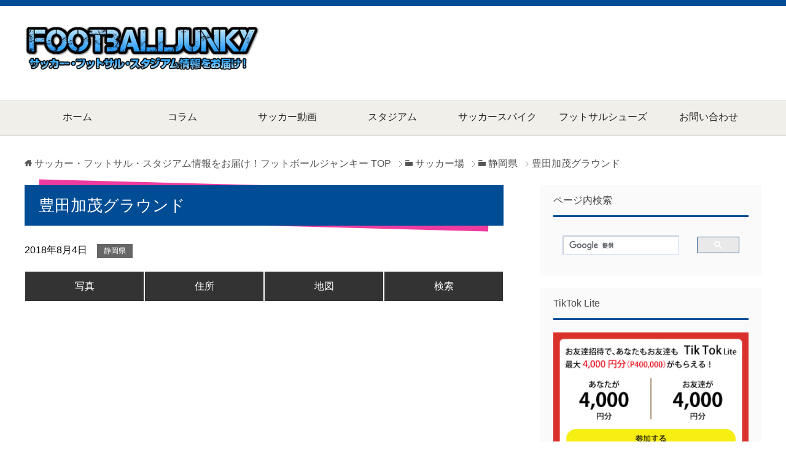

--- FILE ---
content_type: text/html; charset=UTF-8
request_url: https://footballjunky.net/field/shizuoka/20124/
body_size: 12619
content:
<!DOCTYPE html><html lang="ja" class="col2"><head prefix="og: http://ogp.me/ns# fb: http://ogp.me/ns/fb#">  <script async src="https://www.googletagmanager.com/gtag/js?id=UA-52265701-1"></script> <script>window.dataLayer = window.dataLayer || [];
  function gtag(){dataLayer.push(arguments);}
  gtag('js', new Date());

  gtag('config', 'UA-52265701-1');</script> <link rel="preload" as="style" media="all" href="https://footballjunky.net/wp-content/cache/autoptimize/css/autoptimize_259c16d5d00f804c12111f2efd6161ec.css" onload="this.onload=null;this.rel='stylesheet'" /><noscript id="aonoscrcss"><link media="all" href="https://footballjunky.net/wp-content/cache/autoptimize/css/autoptimize_259c16d5d00f804c12111f2efd6161ec.css" rel="stylesheet" /></noscript><title>豊田加茂グラウンド | 静岡県磐田市加茂618</title><meta charset="UTF-8"><meta http-equiv="X-UA-Compatible" content="IE=edge"><meta name="viewport" content="width=device-width, initial-scale=1.0"><link rel="canonical" href="https://footballjunky.net/field/shizuoka/20124/" /><link rel='dns-prefetch' href='//s0.wp.com' /><link href='https://fonts.gstatic.com' crossorigin='anonymous' rel='preconnect' /><link href='https://ajax.googleapis.com' rel='preconnect' /><link href='https://fonts.googleapis.com' rel='preconnect' /><link rel="alternate" type="application/rss+xml" title="サッカー・フットサル・スタジアム情報をお届け！フットボールジャンキー &raquo; フィード" href="https://footballjunky.net/feed/" /><link rel="alternate" type="application/rss+xml" title="サッカー・フットサル・スタジアム情報をお届け！フットボールジャンキー &raquo; コメントフィード" href="https://footballjunky.net/comments/feed/" /> <script type='text/javascript' src='https://footballjunky.net/wp-includes/js/jquery/jquery.js?ver=1.12.4'></script> <link rel='https://api.w.org/' href='https://footballjunky.net/wp-json/' /><link rel="EditURI" type="application/rsd+xml" title="RSD" href="https://footballjunky.net/xmlrpc.php?rsd" /><link rel="wlwmanifest" type="application/wlwmanifest+xml" href="https://footballjunky.net/wp-includes/wlwmanifest.xml" /><meta name="generator" content="WordPress 4.8.25" /><link rel="alternate" type="application/json+oembed" href="https://footballjunky.net/wp-json/oembed/1.0/embed?url=https%3A%2F%2Ffootballjunky.net%2Ffield%2Fshizuoka%2F20124%2F" /><link rel="alternate" type="text/xml+oembed" href="https://footballjunky.net/wp-json/oembed/1.0/embed?url=https%3A%2F%2Ffootballjunky.net%2Ffield%2Fshizuoka%2F20124%2F&#038;format=xml" /> <script type="text/javascript" language="javascript">var vc_pid = "886532140";</script><script type="text/javascript" src="//aml.valuecommerce.com/vcdal.js" async></script><link rel="shortcut icon" type="image/x-icon" href="https://footballjunky.net/wp-content/themes/football_child/favicon.ico"><link rel="apple-touch-icon" href="https://footballjunky.net/wp-content/themes/football_child/images/home-icon.png"><link rel="apple-touch-icon-precomposed" href="https://footballjunky.net/wp-content/themes/football_child/images/home-icon.png"><link rel="icon" href="https://footballjunky.net/wp-content/themes/football_child/images/home-icon.png"> <!--[if lt IE 9]><script src="https://footballjunky.net/wp-content/themes/football/js/html5.js"></script><![endif]--><meta property="og:type" content="blog"><meta property="og:description" content=""><meta property="og:title" content="豊田加茂グラウンド"><meta property="og:url" content="https://footballjunky.net/field/shizuoka/20124/"><meta property="og:site_name" content="サッカー・フットサル・スタジアム情報をお届け！フットボールジャンキー"><meta property="og:image" content="https://footballjunky.net/wp-content/uploads/2018/06/toyodakamo01.jpg"><meta name="twitter:site" content="@footballjunky39" /><meta name="twitter:card" content="summary" /><meta name="twitter:creator" content="@footballjunky39" /><meta name="twitter:image" content="https://footballjunky.net/wp-content/uploads/2018/06/toyodakamo01.jpg"></head><body class="field-template-default single single-field postid-20124"><div class="container"><header id="top" class="site-header "><div class="site-header-in"><div class="site-header-conts"><p class="site-title"><a href="https://footballjunky.net"><img src="https://footballjunky.net/wp-content/themes/football_child/images/header/logo.png" alt="豊田加茂グラウンド &#8211; サッカー・フットサル・スタジアム情報をお届け！フットボールジャンキー" /></a></p><div class="ad-head"> <ins class="adsbygoogle"
 style="display:inline-block;width:728px;height:90px"
 data-ad-client="ca-pub-7447416958837511"
 data-ad-slot="9686881218"></ins> <script>(adsbygoogle = window.adsbygoogle || []).push({});</script> </div></div></div><nav class="global-nav"><div class="global-nav-in"><div class="global-nav-panel"><span class="btn-global-nav icon-gn-menu">メニュー</span></div><ul id="menu"><li class="menu-item menu-item-type-custom menu-item-object-custom menu-item-home menu-item-16835"><a href="https://footballjunky.net/">ホーム</a></li><li class="menu-item menu-item-type-taxonomy menu-item-object-category menu-item-has-children menu-item-319"><a href="https://footballjunky.net/category/column/">コラム</a><ul  class="sub-menu"><li class="menu-item menu-item-type-taxonomy menu-item-object-category menu-item-20962"><a href="https://footballjunky.net/category/column/mental/">こころ</a></li><li class="menu-item menu-item-type-taxonomy menu-item-object-category menu-item-20963"><a href="https://footballjunky.net/category/column/coaching/">コーチング</a></li><li class="menu-item menu-item-type-taxonomy menu-item-object-category menu-item-20964"><a href="https://footballjunky.net/category/column/soccer-info/">サッカー情報</a></li><li class="menu-item menu-item-type-taxonomy menu-item-object-category menu-item-20965"><a href="https://footballjunky.net/category/column/formation/">サッカー戦術</a></li><li class="menu-item menu-item-type-taxonomy menu-item-object-category menu-item-20966"><a href="https://footballjunky.net/category/column/knowledge/">サッカー豆知識</a></li><li class="menu-item menu-item-type-taxonomy menu-item-object-category menu-item-20967"><a href="https://footballjunky.net/category/column/technique/">テクニック</a></li><li class="menu-item menu-item-type-taxonomy menu-item-object-category menu-item-20968"><a href="https://footballjunky.net/category/column/training/">トレーニング</a></li><li class="menu-item menu-item-type-taxonomy menu-item-object-category menu-item-928"><a href="https://footballjunky.net/category/worldcup2014/">ワールドカップ</a></li><li class="menu-item menu-item-type-taxonomy menu-item-object-category menu-item-20969"><a href="https://footballjunky.net/category/column/health/">健康と食育</a></li><li class="menu-item menu-item-type-taxonomy menu-item-object-category menu-item-20970"><a href="https://footballjunky.net/category/column/thought/">考える力</a></li><li class="menu-item menu-item-type-taxonomy menu-item-object-category menu-item-20971"><a href="https://footballjunky.net/category/column/exercise/">運動能力</a></li></ul></li><li class="menu-item menu-item-type-taxonomy menu-item-object-category menu-item-13916"><a href="https://footballjunky.net/category/soccer-movie/">サッカー動画</a></li><li class="menu-item menu-item-type-post_type menu-item-object-page menu-item-1135"><a href="https://footballjunky.net/field_category/">スタジアム</a></li><li class="menu-item menu-item-type-taxonomy menu-item-object-category menu-item-16385"><a href="https://footballjunky.net/category/football-boots/">サッカースパイク</a></li><li class="menu-item menu-item-type-taxonomy menu-item-object-category menu-item-16386"><a href="https://footballjunky.net/category/futsal-shoes/">フットサルシューズ</a></li><li class="menu-item menu-item-type-post_type menu-item-object-page menu-item-16812"><a href="https://footballjunky.net/contact-stadium/">お問い合わせ</a></li></ul></div></nav></header><div class="main-body"><div class="main-body-in"><nav class="breadcrumbs"><ol class="breadcrumbs-in" itemscope itemtype="http://schema.org/BreadcrumbList"><li class="bcl-first" itemprop="itemListElement" itemscope itemtype="http://schema.org/ListItem"> <a itemprop="item" href="https://footballjunky.net"><span itemprop="name">サッカー・フットサル・スタジアム情報をお届け！フットボールジャンキー</span> TOP</a><meta itemprop="position" content="1" /></li><li itemprop="itemListElement" itemscope itemtype="http://schema.org/ListItem"> <a itemprop="item" href="https://footballjunky.net/field/"><span itemprop="name">サッカー場</span></a><meta itemprop="position" content="2" /></li><li itemprop="itemListElement" itemscope itemtype="http://schema.org/ListItem"> <a itemprop="item" href="https://footballjunky.net/fields/shizuoka/"><span itemprop="name">静岡県</span></a><meta itemprop="position" content="3" /></li><li class="bcl-last">豊田加茂グラウンド</li></ol></nav><main><div class="main-conts"><article id="post-20124" class="section-wrap post-20124 field type-field status-publish field_taxonomy-shizuoka"><div class="section-in"><header class="article-header"><h1 class="section-title" itemprop="headline">豊田加茂グラウンド</h1><p class="post-date"><time datetime="2018-08-04" itemprop="datePublished" content="2018-08-04" >2018年8月4日</time></p><div class="post-cat"> <span class="cat" style="background-color: #666"><a href="shizuoka" style="color: #fff;">静岡県</a></span></div></header><ul class="field-nav"><li><a href="#i-01">写真</a></li><li><a href="#i-02">住所</a></li><li><a href="#i-03">地図</a></li><li><a href="#i-04">検索</a></li></ul><div id="ad-title"> <ins class="adsbygoogle"
 style="display:block"
 data-ad-client="ca-pub-7447416958837511"
 data-ad-slot="7479694812"
 data-ad-format="auto"></ins> <script>(adsbygoogle = window.adsbygoogle || []).push({});</script> </div><div class="article-body"><div id="blogranking"><a href="https://slot.blogmura.com/slot_diary/ranking.html" target="_blank"><div id="blogranking-banner"></div></a></div><h2>豊田加茂グラウンドの情報</h2><div id="field-content"><h3 id="i-01">グラウンド写真</h3><div id="field-main"><p><a href="https://footballjunky.net/wp-content/uploads/2018/06/toyodakamo01.jpg" data-lightbox="group"><img data-attachment-id="20125" data-permalink="https://footballjunky.net/field/shizuoka/20124/attachment/toyodakamo01/" data-orig-file="https://footballjunky.net/wp-content/uploads/2018/06/toyodakamo01.jpg" data-orig-size="600,450" data-comments-opened="1" data-image-meta="{&quot;aperture&quot;:&quot;0&quot;,&quot;credit&quot;:&quot;&quot;,&quot;camera&quot;:&quot;&quot;,&quot;caption&quot;:&quot;&quot;,&quot;created_timestamp&quot;:&quot;0&quot;,&quot;copyright&quot;:&quot;&quot;,&quot;focal_length&quot;:&quot;0&quot;,&quot;iso&quot;:&quot;0&quot;,&quot;shutter_speed&quot;:&quot;0&quot;,&quot;title&quot;:&quot;&quot;,&quot;orientation&quot;:&quot;0&quot;}" data-image-title="toyodakamo01" data-image-description="" data-medium-file="https://footballjunky.net/wp-content/uploads/2018/06/toyodakamo01-293x220.jpg" data-large-file="https://footballjunky.net/wp-content/uploads/2018/06/toyodakamo01.jpg" src="[data-uri]" data-lazy-type="image" data-lazy-src="https://footballjunky.net/wp-content/uploads/2018/06/toyodakamo01-200x150.jpg" alt="豊田加茂グラウンド1" width="200" height="150" class="lazy lazy-hidden alignnone size-thumbnail wp-image-20125" data-lazy-srcset="https://footballjunky.net/wp-content/uploads/2018/06/toyodakamo01-200x150.jpg 200w, https://footballjunky.net/wp-content/uploads/2018/06/toyodakamo01-293x220.jpg 293w, https://footballjunky.net/wp-content/uploads/2018/06/toyodakamo01.jpg 600w" data-lazy-sizes="(max-width: 200px) 100vw, 200px" /><noscript><img data-attachment-id="20125" data-permalink="https://footballjunky.net/field/shizuoka/20124/attachment/toyodakamo01/" data-orig-file="https://footballjunky.net/wp-content/uploads/2018/06/toyodakamo01.jpg" data-orig-size="600,450" data-comments-opened="1" data-image-meta="{&quot;aperture&quot;:&quot;0&quot;,&quot;credit&quot;:&quot;&quot;,&quot;camera&quot;:&quot;&quot;,&quot;caption&quot;:&quot;&quot;,&quot;created_timestamp&quot;:&quot;0&quot;,&quot;copyright&quot;:&quot;&quot;,&quot;focal_length&quot;:&quot;0&quot;,&quot;iso&quot;:&quot;0&quot;,&quot;shutter_speed&quot;:&quot;0&quot;,&quot;title&quot;:&quot;&quot;,&quot;orientation&quot;:&quot;0&quot;}" data-image-title="toyodakamo01" data-image-description="" data-medium-file="https://footballjunky.net/wp-content/uploads/2018/06/toyodakamo01-293x220.jpg" data-large-file="https://footballjunky.net/wp-content/uploads/2018/06/toyodakamo01.jpg" src="https://footballjunky.net/wp-content/uploads/2018/06/toyodakamo01-200x150.jpg" alt="豊田加茂グラウンド1" width="200" height="150" class="alignnone size-thumbnail wp-image-20125" srcset="https://footballjunky.net/wp-content/uploads/2018/06/toyodakamo01-200x150.jpg 200w, https://footballjunky.net/wp-content/uploads/2018/06/toyodakamo01-293x220.jpg 293w, https://footballjunky.net/wp-content/uploads/2018/06/toyodakamo01.jpg 600w" sizes="(max-width: 200px) 100vw, 200px" /></noscript></a><br /> <a href="https://footballjunky.net/wp-content/uploads/2018/06/toyodakamo02.jpg" data-lightbox="group"><img data-attachment-id="20126" data-permalink="https://footballjunky.net/field/shizuoka/20124/attachment/toyodakamo02/" data-orig-file="https://footballjunky.net/wp-content/uploads/2018/06/toyodakamo02.jpg" data-orig-size="600,450" data-comments-opened="1" data-image-meta="{&quot;aperture&quot;:&quot;0&quot;,&quot;credit&quot;:&quot;&quot;,&quot;camera&quot;:&quot;&quot;,&quot;caption&quot;:&quot;&quot;,&quot;created_timestamp&quot;:&quot;0&quot;,&quot;copyright&quot;:&quot;&quot;,&quot;focal_length&quot;:&quot;0&quot;,&quot;iso&quot;:&quot;0&quot;,&quot;shutter_speed&quot;:&quot;0&quot;,&quot;title&quot;:&quot;&quot;,&quot;orientation&quot;:&quot;0&quot;}" data-image-title="toyodakamo02" data-image-description="" data-medium-file="https://footballjunky.net/wp-content/uploads/2018/06/toyodakamo02-293x220.jpg" data-large-file="https://footballjunky.net/wp-content/uploads/2018/06/toyodakamo02.jpg" src="[data-uri]" data-lazy-type="image" data-lazy-src="https://footballjunky.net/wp-content/uploads/2018/06/toyodakamo02-200x150.jpg" alt="豊田加茂グラウンド2" width="200" height="150" class="lazy lazy-hidden alignnone size-thumbnail wp-image-20126" data-lazy-srcset="https://footballjunky.net/wp-content/uploads/2018/06/toyodakamo02-200x150.jpg 200w, https://footballjunky.net/wp-content/uploads/2018/06/toyodakamo02-293x220.jpg 293w, https://footballjunky.net/wp-content/uploads/2018/06/toyodakamo02.jpg 600w" data-lazy-sizes="(max-width: 200px) 100vw, 200px" /><noscript><img data-attachment-id="20126" data-permalink="https://footballjunky.net/field/shizuoka/20124/attachment/toyodakamo02/" data-orig-file="https://footballjunky.net/wp-content/uploads/2018/06/toyodakamo02.jpg" data-orig-size="600,450" data-comments-opened="1" data-image-meta="{&quot;aperture&quot;:&quot;0&quot;,&quot;credit&quot;:&quot;&quot;,&quot;camera&quot;:&quot;&quot;,&quot;caption&quot;:&quot;&quot;,&quot;created_timestamp&quot;:&quot;0&quot;,&quot;copyright&quot;:&quot;&quot;,&quot;focal_length&quot;:&quot;0&quot;,&quot;iso&quot;:&quot;0&quot;,&quot;shutter_speed&quot;:&quot;0&quot;,&quot;title&quot;:&quot;&quot;,&quot;orientation&quot;:&quot;0&quot;}" data-image-title="toyodakamo02" data-image-description="" data-medium-file="https://footballjunky.net/wp-content/uploads/2018/06/toyodakamo02-293x220.jpg" data-large-file="https://footballjunky.net/wp-content/uploads/2018/06/toyodakamo02.jpg" src="https://footballjunky.net/wp-content/uploads/2018/06/toyodakamo02-200x150.jpg" alt="豊田加茂グラウンド2" width="200" height="150" class="alignnone size-thumbnail wp-image-20126" srcset="https://footballjunky.net/wp-content/uploads/2018/06/toyodakamo02-200x150.jpg 200w, https://footballjunky.net/wp-content/uploads/2018/06/toyodakamo02-293x220.jpg 293w, https://footballjunky.net/wp-content/uploads/2018/06/toyodakamo02.jpg 600w" sizes="(max-width: 200px) 100vw, 200px" /></noscript></a><br /> <a href="https://footballjunky.net/wp-content/uploads/2018/06/toyodakamo03.jpg" data-lightbox="group"><img data-attachment-id="20127" data-permalink="https://footballjunky.net/field/shizuoka/20124/attachment/toyodakamo03/" data-orig-file="https://footballjunky.net/wp-content/uploads/2018/06/toyodakamo03.jpg" data-orig-size="600,450" data-comments-opened="1" data-image-meta="{&quot;aperture&quot;:&quot;0&quot;,&quot;credit&quot;:&quot;&quot;,&quot;camera&quot;:&quot;&quot;,&quot;caption&quot;:&quot;&quot;,&quot;created_timestamp&quot;:&quot;0&quot;,&quot;copyright&quot;:&quot;&quot;,&quot;focal_length&quot;:&quot;0&quot;,&quot;iso&quot;:&quot;0&quot;,&quot;shutter_speed&quot;:&quot;0&quot;,&quot;title&quot;:&quot;&quot;,&quot;orientation&quot;:&quot;0&quot;}" data-image-title="toyodakamo03" data-image-description="" data-medium-file="https://footballjunky.net/wp-content/uploads/2018/06/toyodakamo03-293x220.jpg" data-large-file="https://footballjunky.net/wp-content/uploads/2018/06/toyodakamo03.jpg" src="[data-uri]" data-lazy-type="image" data-lazy-src="https://footballjunky.net/wp-content/uploads/2018/06/toyodakamo03-200x150.jpg" alt="豊田加茂グラウンド3" width="200" height="150" class="lazy lazy-hidden alignnone size-thumbnail wp-image-20127" data-lazy-srcset="https://footballjunky.net/wp-content/uploads/2018/06/toyodakamo03-200x150.jpg 200w, https://footballjunky.net/wp-content/uploads/2018/06/toyodakamo03-293x220.jpg 293w, https://footballjunky.net/wp-content/uploads/2018/06/toyodakamo03.jpg 600w" data-lazy-sizes="(max-width: 200px) 100vw, 200px" /><noscript><img data-attachment-id="20127" data-permalink="https://footballjunky.net/field/shizuoka/20124/attachment/toyodakamo03/" data-orig-file="https://footballjunky.net/wp-content/uploads/2018/06/toyodakamo03.jpg" data-orig-size="600,450" data-comments-opened="1" data-image-meta="{&quot;aperture&quot;:&quot;0&quot;,&quot;credit&quot;:&quot;&quot;,&quot;camera&quot;:&quot;&quot;,&quot;caption&quot;:&quot;&quot;,&quot;created_timestamp&quot;:&quot;0&quot;,&quot;copyright&quot;:&quot;&quot;,&quot;focal_length&quot;:&quot;0&quot;,&quot;iso&quot;:&quot;0&quot;,&quot;shutter_speed&quot;:&quot;0&quot;,&quot;title&quot;:&quot;&quot;,&quot;orientation&quot;:&quot;0&quot;}" data-image-title="toyodakamo03" data-image-description="" data-medium-file="https://footballjunky.net/wp-content/uploads/2018/06/toyodakamo03-293x220.jpg" data-large-file="https://footballjunky.net/wp-content/uploads/2018/06/toyodakamo03.jpg" src="https://footballjunky.net/wp-content/uploads/2018/06/toyodakamo03-200x150.jpg" alt="豊田加茂グラウンド3" width="200" height="150" class="alignnone size-thumbnail wp-image-20127" srcset="https://footballjunky.net/wp-content/uploads/2018/06/toyodakamo03-200x150.jpg 200w, https://footballjunky.net/wp-content/uploads/2018/06/toyodakamo03-293x220.jpg 293w, https://footballjunky.net/wp-content/uploads/2018/06/toyodakamo03.jpg 600w" sizes="(max-width: 200px) 100vw, 200px" /></noscript></a></p></div><table class="lineTable"><thead><tr><th colspan="2" id="i-02">基本情報</th></tr></thead><tbody><tr class="even"><th class="w20">名称</th><td class="w80"> 豊田加茂グラウンド</td></tr><tr class="odd"><th>住所</th><td> 静岡県磐田市加茂618</td></tr><tr class="even"><th>TEL</th><td> 0538-36-3211</td></tr><tr class="odd"><th>HP</th><td> <a href="http://www.city.iwata.shizuoka.jp/shisetsu/entry/shisetsu100305.php" target=”_blank”>http://www.city.iwata.shizuoka.jp/shisetsu/entry/shisetsu100305.php</a></td></tr></tbody></table></div><h3 id="i-03">地図とアクセス</h3><div id="map"> <iframe src="https://www.google.com/maps/embed?pb=!1m18!1m12!1m3!1d6557.953408347011!2d137.83046506774045!3d34.730981580330635!2m3!1f0!2f0!3f0!3m2!1i1024!2i768!4f13.1!3m3!1m2!1s0x601ae6a4f1abb28b%3A0xe7ad79c774345f20!2z6LGK55Sw5Yqg6IyC44Kw44Op44Km44Oz44OJ!5e0!3m2!1sja!2sjp!4v1530251949702" width="800" height="300" frameborder="0" style="border:0" allowfullscreen></iframe></div><div class="ad-map_under"> <script async src="https://pagead2.googlesyndication.com/pagead/js/adsbygoogle.js"></script>  <ins class="adsbygoogle"
 style="display:block"
 data-ad-client="ca-pub-7447416958837511"
 data-ad-slot="2160019213"
 data-ad-format="auto"
 data-full-width-responsive="true"></ins> <script>(adsbygoogle = window.adsbygoogle || []).push({});</script> </div><div class="guide-box"><h3 class="guide-style">豊田加茂グラウンドの詳細情報について</h3><p>フットボールジャンキーでは、豊田加茂グラウンドへのお問い合わせ先、アクセス方法、地図、グラウンドなどの情報を掲載しています。<br /> 豊田加茂グラウンドのお問い合わせ先、アクセス方法、地図、グラウンドなどの情報については、出来るだけ正確な情報のお届けを心がけておりますが、もし豊田加茂グラウンドの誤った情報が記載されておりましたら、メールやコメント欄などでお気軽にお申し付けください。</p><p>その他、豊田加茂グラウンド以外のグラウンドやサッカー場の情報も募集しております。<br> お住まいの地域の施設の名称・写真などを添付して、お気軽にメールをお送りください。</p><p><a href="https://footballjunky.net/contact-stadium/">お問い合わせフォームはこちらをクリック</a></p></div><h3 id="i-04">その他の施設検索</h3><div id="gsc"> <script>(function() {
    var cx = 'partner-pub-7447416958837511:3099850815';
    var gcse = document.createElement('script');
    gcse.type = 'text/javascript';
    gcse.async = true;
    gcse.src = (document.location.protocol == 'https:' ? 'https:' : 'http:') +
        '//cse.google.com/cse.js?cx=' + cx;
    var s = document.getElementsByTagName('script')[0];
    s.parentNode.insertBefore(gcse, s);
  })();</script> <gcse:search></gcse:search></div><div style="padding:10px 0px;"></div><div class="p-entry__push"><div class="p-entry__pushThumb" style="background-image: url('https://footballjunky.net/wp-content/uploads/2018/06/toyodakamo01-246x200.jpg')" alt="豊田加茂グラウンド"></div><div class="p-entry__pushLike"><p>この記事がよかったら<br>いいね！お願いします♪</p><div class="p-entry__pushButton"><div class="fb-like" data-href="https://www.facebook.com/footballjunkyplus/" data-layout="button_count" data-action="like" data-show-faces="false" data-share="false"></div></div><p class="p-entry__note">フットボールジャンキーの<br>最新情報をお届けします</p></div></div><div class="p-entry__tw-follow"><div class="p-entry__tw-follow__cont"><p class="p-entry__tw-follow__item">Twitterでフットボールジャンキーをフォローしよう！</p> <a href="https://twitter.com/footballjunky39" class="twitter-follow-button p-entry__tw-follow__item" data-show-count="false" data-size="large" data-show-screen-name="false">Follow @footballjunky39</a> <script>!function(d,s,id){var js,fjs=d.getElementsByTagName(s)[0],p=/^http:/.test(d.location)?'http':'https';if(!d.getElementById(id)){js=d.createElement(s);js.id=id;js.src=p+'://platform.twitter.com/widgets.js';fjs.parentNode.insertBefore(js,fjs);}}(document, 'script', 'twitter-wjs');</script> </div></div><ul class="col2_box col2_box_under"><li> <ins class="adsbygoogle"
 style="display:inline-block;width:336px;height:280px"
 data-ad-client="ca-pub-7447416958837511"
 data-ad-slot="9896542811"></ins> <script>(adsbygoogle = window.adsbygoogle || []).push({});</script> </li><li> <script type="text/javascript">rakuten_design="slide";rakuten_affiliateId="0e94a202.a1732e3c.0e94a203.b264cadc";rakuten_items="ctsmatch";rakuten_genreId="0";rakuten_size="300x250";rakuten_target="_blank";rakuten_theme="gray";rakuten_border="off";rakuten_auto_mode="on";rakuten_genre_title="off";rakuten_recommend="on";rakuten_ts="1510295038710";</script><script type="text/javascript" src="https://xml.affiliate.rakuten.co.jp/widget/js/rakuten_widget.js"></script> </li></ul><div class="page-nav-bf cont-nav"><div class="cat_paging"><dl class="box_prev"><dt class="thumb"> <a href="https://footballjunky.net/field/shizuoka/20118/"><img alt="豊西緑地1" src="https://footballjunky.net/wp-content/uploads/2018/06/toyonishi01-120x80.jpg" width="120" height="80" /></a></dt><dt>前の記事(Previous)</dt><dd><a href="https://footballjunky.net/field/shizuoka/20118/"><span class="title">豊西緑地</span></a></dd></dl><dl class="box_next"><dt class="thumb"> <a href="https://footballjunky.net/field/shizuoka/20131/"><img alt="豊田天竜川グラウンド1" src="https://footballjunky.net/wp-content/uploads/2018/06/toyodatenryu01-120x80.jpg" width="120" height="80" /></a></dt><dt>次の記事(Next)</dt><dd><a href="https://footballjunky.net/field/shizuoka/20131/"><span class="title">豊田天竜川グラウンド</span></a></dd></dl></div></div><aside class="related-entries"><h3 class="library">関連記事</h3><ul><li> <a href="https://footballjunky.net/field/osaka/7578/" title="J-GREEN堺400メートルトラック付人工芝フィールド"><figure> <img src="https://footballjunky.net/wp-content/uploads/2015/02/jgreensakaijinko3nd01-120x80.jpg" alt="J-GREEN堺400メートルトラック付人工芝フィールド" /></figure><p>J-GREEN堺400メートルトラック付人工芝フィールド</p><p><span class="view_count">ENTER</span></p> </a></li><li> <a href="https://footballjunky.net/field/saitama/6458/" title="深輪産業団地多目的グランド"><figure> <img src="https://footballjunky.net/wp-content/uploads/2015/02/fukawatamokuteki01-120x80.jpg" alt="深輪産業団地多目的グランド" /></figure><p>深輪産業団地多目的グランド</p><p><span class="view_count">ENTER</span></p> </a></li><li> <a href="https://footballjunky.net/field/shiga/7863/" title="立命館大学BKCクインススタジアム"><figure> <img src="https://footballjunky.net/wp-content/uploads/2015/02/quincestadium01-120x80.jpg" alt="立命館大学BKCクインススタジアム" /></figure><p>立命館大学BKCクインススタジアム</p><p><span class="view_count">ENTER</span></p> </a></li><li> <a href="https://footballjunky.net/field/hokkaido/2568/" title="函館市日吉サッカー場"><figure> <img src="https://footballjunky.net/wp-content/uploads/2014/10/hiyoshisoccer01-120x80.jpg" alt="函館市日吉サッカー場" /></figure><p>函館市日吉サッカー場</p><p><span class="view_count">ENTER</span></p> </a></li><li> <a href="https://footballjunky.net/field/aichi/19304/" title="尾西河川敷グラウンド"><figure> <img src="https://footballjunky.net/wp-content/uploads/2017/06/bisaikasenjiki01-120x80.jpg" alt="尾西河川敷グラウンド" /></figure><p>尾西河川敷グラウンド</p><p><span class="view_count">ENTER</span></p> </a></li><li> <a href="https://footballjunky.net/field/okinawa/2801/" title="糸満球技場"><figure> <img src="https://footballjunky.net/wp-content/uploads/2014/11/itomankyugijo01-120x80.jpg" alt="糸満球技場" /></figure><p>糸満球技場</p><p><span class="view_count">ENTER</span></p> </a></li></ul></aside></div><section id="comments" class="comments-area"><h3>豊田加茂グラウンドへのコメント</h3><div role="form" class="wpcf7" id="wpcf7-f19796-p20124-o1" lang="ja" dir="ltr"><div class="screen-reader-response"></div><form action="/field/shizuoka/20124/#wpcf7-f19796-p20124-o1" method="post" class="wpcf7-form" novalidate="novalidate"><div style="display: none;"> <input type="hidden" name="_wpcf7" value="19796" /> <input type="hidden" name="_wpcf7_version" value="5.0.4" /> <input type="hidden" name="_wpcf7_locale" value="ja" /> <input type="hidden" name="_wpcf7_unit_tag" value="wpcf7-f19796-p20124-o1" /> <input type="hidden" name="_wpcf7_container_post" value="20124" /></div><p><label> お名前 (必須)<br /> <span class="wpcf7-form-control-wrap your-name"><input type="text" name="your-name" value="" size="40" class="wpcf7-form-control wpcf7-text wpcf7-validates-as-required" aria-required="true" aria-invalid="false" /></span> </label></p><p><label> メールアドレス (必須)<br /> <span class="wpcf7-form-control-wrap your-email"><input type="email" name="your-email" value="" size="40" class="wpcf7-form-control wpcf7-text wpcf7-email wpcf7-validates-as-required wpcf7-validates-as-email" aria-required="true" aria-invalid="false" /></span> </label></p><p><label> 題名<br /> <span class="wpcf7-form-control-wrap your-subject"><input type="text" name="your-subject" value="" size="40" class="wpcf7-form-control wpcf7-text" aria-invalid="false" /></span> </label></p><p><label> メッセージ本文<br /> <span class="wpcf7-form-control-wrap your-message"><textarea name="your-message" cols="40" rows="10" class="wpcf7-form-control wpcf7-textarea" aria-invalid="false"></textarea></span> </label></p><div class="wpcf7-form-control-wrap"><div data-sitekey="6LcKPBoTAAAAAIsYyxfJvQThjOWdJDP7dubs75Cd" class="wpcf7-form-control g-recaptcha wpcf7-recaptcha"></div> <noscript><div style="width: 302px; height: 422px;"><div style="width: 302px; height: 422px; position: relative;"><div style="width: 302px; height: 422px; position: absolute;"> <iframe src="https://www.google.com/recaptcha/api/fallback?k=6LcKPBoTAAAAAIsYyxfJvQThjOWdJDP7dubs75Cd" frameborder="0" scrolling="no" style="width: 302px; height:422px; border-style: none;"> </iframe></div><div style="width: 300px; height: 60px; border-style: none; bottom: 12px; left: 25px; margin: 0px; padding: 0px; right: 25px; background: #f9f9f9; border: 1px solid #c1c1c1; border-radius: 3px;"><textarea id="g-recaptcha-response" name="g-recaptcha-response" class="g-recaptcha-response" style="width: 250px; height: 40px; border: 1px solid #c1c1c1; margin: 10px 25px; padding: 0px; resize: none;">
				</textarea></div></div></div> </noscript></div><p><input type="submit" value="送信" class="wpcf7-form-control wpcf7-submit" /></p><div class="wpcf7-response-output wpcf7-display-none"></div></form></div></section></div></article></div></main><aside class="sub-conts sidebar"><section id="text-7" class="section-wrap widget-conts widget_text"><div class="section-in"><h3 class="section-title">ページ内検索</h3><div class="textwidget"><div id="gsc"> <script>(function() {
    var cx = 'partner-pub-7447416958837511:3099850815';
    var gcse = document.createElement('script');
    gcse.type = 'text/javascript';
    gcse.async = true;
    gcse.src = 'https://cse.google.com/cse.js?cx=' + cx;
    var s = document.getElementsByTagName('script')[0];
    s.parentNode.insertBefore(gcse, s);
  })();</script> <gcse:searchbox-only></gcse:searchbox-only></div></div></div></section><section id="text-17" class="section-wrap widget-conts widget_text"><div class="section-in"><h3 class="section-title">TikTok Lite</h3><div class="textwidget"><p><a href="https://lite.tiktok.com/t/ZSFYuEseo/" target="_blank" rel="noopener"><img class="lazy lazy-hidden" src="[data-uri]" data-lazy-type="image" data-lazy-src="https://footballjunky.net/wp-content/themes/football_child/images/banner/tiktokbanner.jpg" width="100%" height="auto" /><noscript><img src="https://footballjunky.net/wp-content/themes/football_child/images/banner/tiktokbanner.jpg" width="100%" height="auto" /></noscript></a></p></div></div></section><section id="text-6" class="section-wrap widget-conts widget_text"><div class="section-in"><h3 class="section-title">グラウンド情報を募集しております！</h3><div class="textwidget">グラウンド情報大募集中！<br /><br /> お問い合わせフォームより施設情報をお送りください。<br /> もし施設の情報がわからなくても大丈夫です！そんな時はこちらで調べて掲載いたします！<br /><br /> その他、サッカーに関する記事を書いてみたいライターさんもお気軽にお問い合わせください。<br /><br />お問い合わせは下記お問い合わせフォームより♪ <br /><br /> <a href="https://footballjunky.net/contact-stadium/">クリックするとお問い合わせフォームへ飛びます</a></div></div></section><section id="popular_posts-4" class="section-wrap widget-conts widget_popular_posts"><div class="section-in"><h3 class="section-title">人気記事ランキング</h3><ul class="popular-list"><li><a href="https://footballjunky.net/column/21871/"
 title="サッカーコートの大きさのルールは？小学生と中学生、一般でも変わる？" target="_self"><figure> <img width="200" height="150" src="[data-uri]" data-lazy-type="image" data-lazy-src="https://footballjunky.net/wp-content/uploads/2021/03/a94a49140325e4d949b22b857688e9f7-200x150.jpg" class="lazy lazy-hidden popular-thumbnail wp-post-image" alt="" data-lazy-srcset="https://footballjunky.net/wp-content/uploads/2021/03/a94a49140325e4d949b22b857688e9f7-200x150.jpg 200w, https://footballjunky.net/wp-content/uploads/2021/03/a94a49140325e4d949b22b857688e9f7-293x220.jpg 293w, https://footballjunky.net/wp-content/uploads/2021/03/a94a49140325e4d949b22b857688e9f7-768x576.jpg 768w, https://footballjunky.net/wp-content/uploads/2021/03/a94a49140325e4d949b22b857688e9f7.jpg 1600w" data-lazy-sizes="(max-width: 200px) 100vw, 200px" data-attachment-id="21873" data-permalink="https://footballjunky.net/column/21871/attachment/%e3%82%bf%e3%83%83%e3%83%81%e3%83%a9%e3%82%a4%e3%83%b3/" data-orig-file="https://footballjunky.net/wp-content/uploads/2021/03/a94a49140325e4d949b22b857688e9f7.jpg" data-orig-size="1600,1200" data-comments-opened="1" data-image-meta="{&quot;aperture&quot;:&quot;0&quot;,&quot;credit&quot;:&quot;&quot;,&quot;camera&quot;:&quot;&quot;,&quot;caption&quot;:&quot;&quot;,&quot;created_timestamp&quot;:&quot;0&quot;,&quot;copyright&quot;:&quot;&quot;,&quot;focal_length&quot;:&quot;0&quot;,&quot;iso&quot;:&quot;0&quot;,&quot;shutter_speed&quot;:&quot;0&quot;,&quot;title&quot;:&quot;&quot;,&quot;orientation&quot;:&quot;0&quot;}" data-image-title="タッチライン" data-image-description="" data-medium-file="https://footballjunky.net/wp-content/uploads/2021/03/a94a49140325e4d949b22b857688e9f7-293x220.jpg" data-large-file="https://footballjunky.net/wp-content/uploads/2021/03/a94a49140325e4d949b22b857688e9f7.jpg" /><noscript><img width="200" height="150" src="https://footballjunky.net/wp-content/uploads/2021/03/a94a49140325e4d949b22b857688e9f7-200x150.jpg" class="popular-thumbnail wp-post-image" alt="" srcset="https://footballjunky.net/wp-content/uploads/2021/03/a94a49140325e4d949b22b857688e9f7-200x150.jpg 200w, https://footballjunky.net/wp-content/uploads/2021/03/a94a49140325e4d949b22b857688e9f7-293x220.jpg 293w, https://footballjunky.net/wp-content/uploads/2021/03/a94a49140325e4d949b22b857688e9f7-768x576.jpg 768w, https://footballjunky.net/wp-content/uploads/2021/03/a94a49140325e4d949b22b857688e9f7.jpg 1600w" sizes="(max-width: 200px) 100vw, 200px" data-attachment-id="21873" data-permalink="https://footballjunky.net/column/21871/attachment/%e3%82%bf%e3%83%83%e3%83%81%e3%83%a9%e3%82%a4%e3%83%b3/" data-orig-file="https://footballjunky.net/wp-content/uploads/2021/03/a94a49140325e4d949b22b857688e9f7.jpg" data-orig-size="1600,1200" data-comments-opened="1" data-image-meta="{&quot;aperture&quot;:&quot;0&quot;,&quot;credit&quot;:&quot;&quot;,&quot;camera&quot;:&quot;&quot;,&quot;caption&quot;:&quot;&quot;,&quot;created_timestamp&quot;:&quot;0&quot;,&quot;copyright&quot;:&quot;&quot;,&quot;focal_length&quot;:&quot;0&quot;,&quot;iso&quot;:&quot;0&quot;,&quot;shutter_speed&quot;:&quot;0&quot;,&quot;title&quot;:&quot;&quot;,&quot;orientation&quot;:&quot;0&quot;}" data-image-title="タッチライン" data-image-description="" data-medium-file="https://footballjunky.net/wp-content/uploads/2021/03/a94a49140325e4d949b22b857688e9f7-293x220.jpg" data-large-file="https://footballjunky.net/wp-content/uploads/2021/03/a94a49140325e4d949b22b857688e9f7.jpg" /></noscript></figure><p>サッカーコートの大きさのルールは？小学生と中学生、一般でも変わる？</p> <span class="popular-views">1246</span> </a></li><li><a href="https://footballjunky.net/column/21615/"
 title="サッカー日本代表のマーク「八咫烏（やたがらす）」の意味は？どんな由来があるの？" target="_self"><figure> <img width="200" height="150" src="[data-uri]" data-lazy-type="image" data-lazy-src="https://footballjunky.net/wp-content/uploads/2020/11/061a54c8444fdf5a317b22467c8aec1b-200x150.jpg" class="lazy lazy-hidden popular-thumbnail wp-post-image" alt="" data-attachment-id="21618" data-permalink="https://footballjunky.net/column/21615/attachment/3493%ef%bd%93%ef%bd%87060_s/" data-orig-file="https://footballjunky.net/wp-content/uploads/2020/11/061a54c8444fdf5a317b22467c8aec1b.jpg" data-orig-size="640,427" data-comments-opened="1" data-image-meta="{&quot;aperture&quot;:&quot;0&quot;,&quot;credit&quot;:&quot;&quot;,&quot;camera&quot;:&quot;&quot;,&quot;caption&quot;:&quot;&quot;,&quot;created_timestamp&quot;:&quot;0&quot;,&quot;copyright&quot;:&quot;&quot;,&quot;focal_length&quot;:&quot;0&quot;,&quot;iso&quot;:&quot;0&quot;,&quot;shutter_speed&quot;:&quot;0&quot;,&quot;title&quot;:&quot;&quot;,&quot;orientation&quot;:&quot;1&quot;}" data-image-title="3493ｓｇ060_s" data-image-description="" data-medium-file="https://footballjunky.net/wp-content/uploads/2020/11/061a54c8444fdf5a317b22467c8aec1b-330x220.jpg" data-large-file="https://footballjunky.net/wp-content/uploads/2020/11/061a54c8444fdf5a317b22467c8aec1b.jpg" /><noscript><img width="200" height="150" src="https://footballjunky.net/wp-content/uploads/2020/11/061a54c8444fdf5a317b22467c8aec1b-200x150.jpg" class="popular-thumbnail wp-post-image" alt="" data-attachment-id="21618" data-permalink="https://footballjunky.net/column/21615/attachment/3493%ef%bd%93%ef%bd%87060_s/" data-orig-file="https://footballjunky.net/wp-content/uploads/2020/11/061a54c8444fdf5a317b22467c8aec1b.jpg" data-orig-size="640,427" data-comments-opened="1" data-image-meta="{&quot;aperture&quot;:&quot;0&quot;,&quot;credit&quot;:&quot;&quot;,&quot;camera&quot;:&quot;&quot;,&quot;caption&quot;:&quot;&quot;,&quot;created_timestamp&quot;:&quot;0&quot;,&quot;copyright&quot;:&quot;&quot;,&quot;focal_length&quot;:&quot;0&quot;,&quot;iso&quot;:&quot;0&quot;,&quot;shutter_speed&quot;:&quot;0&quot;,&quot;title&quot;:&quot;&quot;,&quot;orientation&quot;:&quot;1&quot;}" data-image-title="3493ｓｇ060_s" data-image-description="" data-medium-file="https://footballjunky.net/wp-content/uploads/2020/11/061a54c8444fdf5a317b22467c8aec1b-330x220.jpg" data-large-file="https://footballjunky.net/wp-content/uploads/2020/11/061a54c8444fdf5a317b22467c8aec1b.jpg" /></noscript></figure><p>サッカー日本代表のマーク「八咫烏（やたがらす）」の意味は？どんな由来があるの？</p> <span class="popular-views">1120</span> </a></li><li><a href="https://footballjunky.net/column/21849/"
 title="スパイクのお手入れの方法は？洗い方や道具、素材別にチェック！" target="_self"><figure> <img width="200" height="150" src="[data-uri]" data-lazy-type="image" data-lazy-src="https://footballjunky.net/wp-content/uploads/2021/02/3862932_s-200x150.jpg" class="lazy lazy-hidden popular-thumbnail wp-post-image" alt="" data-lazy-srcset="https://footballjunky.net/wp-content/uploads/2021/02/3862932_s-200x150.jpg 200w, https://footballjunky.net/wp-content/uploads/2021/02/3862932_s-293x220.jpg 293w, https://footballjunky.net/wp-content/uploads/2021/02/3862932_s.jpg 640w" data-lazy-sizes="(max-width: 200px) 100vw, 200px" data-attachment-id="21850" data-permalink="https://footballjunky.net/column/21849/attachment/3862932_s/" data-orig-file="https://footballjunky.net/wp-content/uploads/2021/02/3862932_s.jpg" data-orig-size="640,480" data-comments-opened="1" data-image-meta="{&quot;aperture&quot;:&quot;0&quot;,&quot;credit&quot;:&quot;&quot;,&quot;camera&quot;:&quot;&quot;,&quot;caption&quot;:&quot;&quot;,&quot;created_timestamp&quot;:&quot;0&quot;,&quot;copyright&quot;:&quot;&quot;,&quot;focal_length&quot;:&quot;0&quot;,&quot;iso&quot;:&quot;0&quot;,&quot;shutter_speed&quot;:&quot;0&quot;,&quot;title&quot;:&quot;&quot;,&quot;orientation&quot;:&quot;0&quot;}" data-image-title="3862932_s" data-image-description="" data-medium-file="https://footballjunky.net/wp-content/uploads/2021/02/3862932_s-293x220.jpg" data-large-file="https://footballjunky.net/wp-content/uploads/2021/02/3862932_s.jpg" /><noscript><img width="200" height="150" src="https://footballjunky.net/wp-content/uploads/2021/02/3862932_s-200x150.jpg" class="popular-thumbnail wp-post-image" alt="" srcset="https://footballjunky.net/wp-content/uploads/2021/02/3862932_s-200x150.jpg 200w, https://footballjunky.net/wp-content/uploads/2021/02/3862932_s-293x220.jpg 293w, https://footballjunky.net/wp-content/uploads/2021/02/3862932_s.jpg 640w" sizes="(max-width: 200px) 100vw, 200px" data-attachment-id="21850" data-permalink="https://footballjunky.net/column/21849/attachment/3862932_s/" data-orig-file="https://footballjunky.net/wp-content/uploads/2021/02/3862932_s.jpg" data-orig-size="640,480" data-comments-opened="1" data-image-meta="{&quot;aperture&quot;:&quot;0&quot;,&quot;credit&quot;:&quot;&quot;,&quot;camera&quot;:&quot;&quot;,&quot;caption&quot;:&quot;&quot;,&quot;created_timestamp&quot;:&quot;0&quot;,&quot;copyright&quot;:&quot;&quot;,&quot;focal_length&quot;:&quot;0&quot;,&quot;iso&quot;:&quot;0&quot;,&quot;shutter_speed&quot;:&quot;0&quot;,&quot;title&quot;:&quot;&quot;,&quot;orientation&quot;:&quot;0&quot;}" data-image-title="3862932_s" data-image-description="" data-medium-file="https://footballjunky.net/wp-content/uploads/2021/02/3862932_s-293x220.jpg" data-large-file="https://footballjunky.net/wp-content/uploads/2021/02/3862932_s.jpg" /></noscript></figure><p>スパイクのお手入れの方法は？洗い方や道具、素材別にチェック！</p> <span class="popular-views">485</span> </a></li><li><a href="https://footballjunky.net/column/20816/"
 title="スパイクの一番上に空いている２つの穴の謎" target="_self"><figure> <img width="200" height="150" src="[data-uri]" data-lazy-type="image" data-lazy-src="https://footballjunky.net/wp-content/uploads/2020/04/DSC_0367-200x150.jpg" class="lazy lazy-hidden popular-thumbnail wp-post-image" alt="" data-attachment-id="20817" data-permalink="https://footballjunky.net/column/20816/attachment/dsc_0367/" data-orig-file="https://footballjunky.net/wp-content/uploads/2020/04/DSC_0367.jpg" data-orig-size="800,533" data-comments-opened="1" data-image-meta="{&quot;aperture&quot;:&quot;0&quot;,&quot;credit&quot;:&quot;&quot;,&quot;camera&quot;:&quot;&quot;,&quot;caption&quot;:&quot;&quot;,&quot;created_timestamp&quot;:&quot;0&quot;,&quot;copyright&quot;:&quot;&quot;,&quot;focal_length&quot;:&quot;0&quot;,&quot;iso&quot;:&quot;0&quot;,&quot;shutter_speed&quot;:&quot;0&quot;,&quot;title&quot;:&quot;&quot;,&quot;orientation&quot;:&quot;0&quot;}" data-image-title="DSC_0367" data-image-description="" data-medium-file="https://footballjunky.net/wp-content/uploads/2020/04/DSC_0367-330x220.jpg" data-large-file="https://footballjunky.net/wp-content/uploads/2020/04/DSC_0367.jpg" /><noscript><img width="200" height="150" src="https://footballjunky.net/wp-content/uploads/2020/04/DSC_0367-200x150.jpg" class="popular-thumbnail wp-post-image" alt="" data-attachment-id="20817" data-permalink="https://footballjunky.net/column/20816/attachment/dsc_0367/" data-orig-file="https://footballjunky.net/wp-content/uploads/2020/04/DSC_0367.jpg" data-orig-size="800,533" data-comments-opened="1" data-image-meta="{&quot;aperture&quot;:&quot;0&quot;,&quot;credit&quot;:&quot;&quot;,&quot;camera&quot;:&quot;&quot;,&quot;caption&quot;:&quot;&quot;,&quot;created_timestamp&quot;:&quot;0&quot;,&quot;copyright&quot;:&quot;&quot;,&quot;focal_length&quot;:&quot;0&quot;,&quot;iso&quot;:&quot;0&quot;,&quot;shutter_speed&quot;:&quot;0&quot;,&quot;title&quot;:&quot;&quot;,&quot;orientation&quot;:&quot;0&quot;}" data-image-title="DSC_0367" data-image-description="" data-medium-file="https://footballjunky.net/wp-content/uploads/2020/04/DSC_0367-330x220.jpg" data-large-file="https://footballjunky.net/wp-content/uploads/2020/04/DSC_0367.jpg" /></noscript></figure><p>スパイクの一番上に空いている２つの穴の謎</p> <span class="popular-views">391</span> </a></li><li><a href="https://footballjunky.net/column/21136/"
 title="ロベルト・カルロスのような弾丸シュートの蹴り方" target="_self"><figure> <img width="200" height="150" src="[data-uri]" data-lazy-type="image" data-lazy-src="https://footballjunky.net/wp-content/uploads/2020/10/1807109_sl-200x150.jpg" class="lazy lazy-hidden popular-thumbnail wp-post-image" alt="弾丸シュートの蹴り方" data-attachment-id="21462" data-permalink="https://footballjunky.net/column/21136/attachment/1807109_sl/" data-orig-file="https://footballjunky.net/wp-content/uploads/2020/10/1807109_sl.jpg" data-orig-size="640,426" data-comments-opened="1" data-image-meta="{&quot;aperture&quot;:&quot;0&quot;,&quot;credit&quot;:&quot;&quot;,&quot;camera&quot;:&quot;&quot;,&quot;caption&quot;:&quot;&quot;,&quot;created_timestamp&quot;:&quot;0&quot;,&quot;copyright&quot;:&quot;&quot;,&quot;focal_length&quot;:&quot;0&quot;,&quot;iso&quot;:&quot;0&quot;,&quot;shutter_speed&quot;:&quot;0&quot;,&quot;title&quot;:&quot;&quot;,&quot;orientation&quot;:&quot;1&quot;}" data-image-title="1807109_s;l;" data-image-description="" data-medium-file="https://footballjunky.net/wp-content/uploads/2020/10/1807109_sl-331x220.jpg" data-large-file="https://footballjunky.net/wp-content/uploads/2020/10/1807109_sl.jpg" /><noscript><img width="200" height="150" src="https://footballjunky.net/wp-content/uploads/2020/10/1807109_sl-200x150.jpg" class="popular-thumbnail wp-post-image" alt="弾丸シュートの蹴り方" data-attachment-id="21462" data-permalink="https://footballjunky.net/column/21136/attachment/1807109_sl/" data-orig-file="https://footballjunky.net/wp-content/uploads/2020/10/1807109_sl.jpg" data-orig-size="640,426" data-comments-opened="1" data-image-meta="{&quot;aperture&quot;:&quot;0&quot;,&quot;credit&quot;:&quot;&quot;,&quot;camera&quot;:&quot;&quot;,&quot;caption&quot;:&quot;&quot;,&quot;created_timestamp&quot;:&quot;0&quot;,&quot;copyright&quot;:&quot;&quot;,&quot;focal_length&quot;:&quot;0&quot;,&quot;iso&quot;:&quot;0&quot;,&quot;shutter_speed&quot;:&quot;0&quot;,&quot;title&quot;:&quot;&quot;,&quot;orientation&quot;:&quot;1&quot;}" data-image-title="1807109_s;l;" data-image-description="" data-medium-file="https://footballjunky.net/wp-content/uploads/2020/10/1807109_sl-331x220.jpg" data-large-file="https://footballjunky.net/wp-content/uploads/2020/10/1807109_sl.jpg" /></noscript></figure><p>ロベルト・カルロスのような弾丸シュートの蹴り方</p> <span class="popular-views">324</span> </a></li><li><a href="https://footballjunky.net/column/21682/"
 title="サッカーボールの適正空気圧ってどれくらい？" target="_self"><figure> <img width="200" height="150" src="[data-uri]" data-lazy-type="image" data-lazy-src="https://footballjunky.net/wp-content/uploads/2020/12/20201219-DSC_0331-200x150.jpg" class="lazy lazy-hidden popular-thumbnail wp-post-image" alt="" data-attachment-id="21685" data-permalink="https://footballjunky.net/column/21682/attachment/20201219-dsc_0331/" data-orig-file="https://footballjunky.net/wp-content/uploads/2020/12/20201219-DSC_0331.jpg" data-orig-size="1280,853" data-comments-opened="1" data-image-meta="{&quot;aperture&quot;:&quot;0&quot;,&quot;credit&quot;:&quot;&quot;,&quot;camera&quot;:&quot;&quot;,&quot;caption&quot;:&quot;&quot;,&quot;created_timestamp&quot;:&quot;0&quot;,&quot;copyright&quot;:&quot;&quot;,&quot;focal_length&quot;:&quot;0&quot;,&quot;iso&quot;:&quot;0&quot;,&quot;shutter_speed&quot;:&quot;0&quot;,&quot;title&quot;:&quot;&quot;,&quot;orientation&quot;:&quot;1&quot;}" data-image-title="20201219-DSC_0331" data-image-description="" data-medium-file="https://footballjunky.net/wp-content/uploads/2020/12/20201219-DSC_0331-330x220.jpg" data-large-file="https://footballjunky.net/wp-content/uploads/2020/12/20201219-DSC_0331.jpg" /><noscript><img width="200" height="150" src="https://footballjunky.net/wp-content/uploads/2020/12/20201219-DSC_0331-200x150.jpg" class="popular-thumbnail wp-post-image" alt="" data-attachment-id="21685" data-permalink="https://footballjunky.net/column/21682/attachment/20201219-dsc_0331/" data-orig-file="https://footballjunky.net/wp-content/uploads/2020/12/20201219-DSC_0331.jpg" data-orig-size="1280,853" data-comments-opened="1" data-image-meta="{&quot;aperture&quot;:&quot;0&quot;,&quot;credit&quot;:&quot;&quot;,&quot;camera&quot;:&quot;&quot;,&quot;caption&quot;:&quot;&quot;,&quot;created_timestamp&quot;:&quot;0&quot;,&quot;copyright&quot;:&quot;&quot;,&quot;focal_length&quot;:&quot;0&quot;,&quot;iso&quot;:&quot;0&quot;,&quot;shutter_speed&quot;:&quot;0&quot;,&quot;title&quot;:&quot;&quot;,&quot;orientation&quot;:&quot;1&quot;}" data-image-title="20201219-DSC_0331" data-image-description="" data-medium-file="https://footballjunky.net/wp-content/uploads/2020/12/20201219-DSC_0331-330x220.jpg" data-large-file="https://footballjunky.net/wp-content/uploads/2020/12/20201219-DSC_0331.jpg" /></noscript></figure><p>サッカーボールの適正空気圧ってどれくらい？</p> <span class="popular-views">321</span> </a></li><li><a href="https://footballjunky.net/column/21217/"
 title="サッカーのスプリントを早くする走り方と練習方法" target="_self"><figure> <img width="200" height="150" src="[data-uri]" data-lazy-type="image" data-lazy-src="https://footballjunky.net/wp-content/uploads/2020/07/3669075_s-200x150.jpg" class="lazy lazy-hidden popular-thumbnail wp-post-image" alt="スプリントダッシュをする男性" data-lazy-srcset="https://footballjunky.net/wp-content/uploads/2020/07/3669075_s-200x150.jpg 200w, https://footballjunky.net/wp-content/uploads/2020/07/3669075_s-293x220.jpg 293w, https://footballjunky.net/wp-content/uploads/2020/07/3669075_s.jpg 640w" data-lazy-sizes="(max-width: 200px) 100vw, 200px" data-attachment-id="21218" data-permalink="https://footballjunky.net/column/21217/attachment/3669075_s/" data-orig-file="https://footballjunky.net/wp-content/uploads/2020/07/3669075_s.jpg" data-orig-size="640,480" data-comments-opened="1" data-image-meta="{&quot;aperture&quot;:&quot;0&quot;,&quot;credit&quot;:&quot;&quot;,&quot;camera&quot;:&quot;&quot;,&quot;caption&quot;:&quot;&quot;,&quot;created_timestamp&quot;:&quot;0&quot;,&quot;copyright&quot;:&quot;&quot;,&quot;focal_length&quot;:&quot;0&quot;,&quot;iso&quot;:&quot;0&quot;,&quot;shutter_speed&quot;:&quot;0&quot;,&quot;title&quot;:&quot;&quot;,&quot;orientation&quot;:&quot;0&quot;}" data-image-title="3669075_s" data-image-description="" data-medium-file="https://footballjunky.net/wp-content/uploads/2020/07/3669075_s-293x220.jpg" data-large-file="https://footballjunky.net/wp-content/uploads/2020/07/3669075_s.jpg" /><noscript><img width="200" height="150" src="https://footballjunky.net/wp-content/uploads/2020/07/3669075_s-200x150.jpg" class="popular-thumbnail wp-post-image" alt="スプリントダッシュをする男性" srcset="https://footballjunky.net/wp-content/uploads/2020/07/3669075_s-200x150.jpg 200w, https://footballjunky.net/wp-content/uploads/2020/07/3669075_s-293x220.jpg 293w, https://footballjunky.net/wp-content/uploads/2020/07/3669075_s.jpg 640w" sizes="(max-width: 200px) 100vw, 200px" data-attachment-id="21218" data-permalink="https://footballjunky.net/column/21217/attachment/3669075_s/" data-orig-file="https://footballjunky.net/wp-content/uploads/2020/07/3669075_s.jpg" data-orig-size="640,480" data-comments-opened="1" data-image-meta="{&quot;aperture&quot;:&quot;0&quot;,&quot;credit&quot;:&quot;&quot;,&quot;camera&quot;:&quot;&quot;,&quot;caption&quot;:&quot;&quot;,&quot;created_timestamp&quot;:&quot;0&quot;,&quot;copyright&quot;:&quot;&quot;,&quot;focal_length&quot;:&quot;0&quot;,&quot;iso&quot;:&quot;0&quot;,&quot;shutter_speed&quot;:&quot;0&quot;,&quot;title&quot;:&quot;&quot;,&quot;orientation&quot;:&quot;0&quot;}" data-image-title="3669075_s" data-image-description="" data-medium-file="https://footballjunky.net/wp-content/uploads/2020/07/3669075_s-293x220.jpg" data-large-file="https://footballjunky.net/wp-content/uploads/2020/07/3669075_s.jpg" /></noscript></figure><p>サッカーのスプリントを早くする走り方と練習方法</p> <span class="popular-views">302</span> </a></li><li><a href="https://footballjunky.net/column/20432/"
 title="スポーツ少年団とクラブチームの違いとメリットデメリット" target="_self"><figure> <img width="200" height="150" src="[data-uri]" data-lazy-type="image" data-lazy-src="https://footballjunky.net/wp-content/uploads/2020/04/856353541cae601e1a14710ab29258b9_s-200x150.jpg" class="lazy lazy-hidden popular-thumbnail wp-post-image" alt="" data-attachment-id="20435" data-permalink="https://footballjunky.net/column/20432/attachment/856353541cae601e1a14710ab29258b9_s/" data-orig-file="https://footballjunky.net/wp-content/uploads/2020/04/856353541cae601e1a14710ab29258b9_s.jpg" data-orig-size="640,427" data-comments-opened="1" data-image-meta="{&quot;aperture&quot;:&quot;0&quot;,&quot;credit&quot;:&quot;&quot;,&quot;camera&quot;:&quot;&quot;,&quot;caption&quot;:&quot;&quot;,&quot;created_timestamp&quot;:&quot;0&quot;,&quot;copyright&quot;:&quot;&quot;,&quot;focal_length&quot;:&quot;0&quot;,&quot;iso&quot;:&quot;0&quot;,&quot;shutter_speed&quot;:&quot;0&quot;,&quot;title&quot;:&quot;&quot;,&quot;orientation&quot;:&quot;0&quot;}" data-image-title="856353541cae601e1a14710ab29258b9_s" data-image-description="" data-medium-file="https://footballjunky.net/wp-content/uploads/2020/04/856353541cae601e1a14710ab29258b9_s-330x220.jpg" data-large-file="https://footballjunky.net/wp-content/uploads/2020/04/856353541cae601e1a14710ab29258b9_s.jpg" /><noscript><img width="200" height="150" src="https://footballjunky.net/wp-content/uploads/2020/04/856353541cae601e1a14710ab29258b9_s-200x150.jpg" class="popular-thumbnail wp-post-image" alt="" data-attachment-id="20435" data-permalink="https://footballjunky.net/column/20432/attachment/856353541cae601e1a14710ab29258b9_s/" data-orig-file="https://footballjunky.net/wp-content/uploads/2020/04/856353541cae601e1a14710ab29258b9_s.jpg" data-orig-size="640,427" data-comments-opened="1" data-image-meta="{&quot;aperture&quot;:&quot;0&quot;,&quot;credit&quot;:&quot;&quot;,&quot;camera&quot;:&quot;&quot;,&quot;caption&quot;:&quot;&quot;,&quot;created_timestamp&quot;:&quot;0&quot;,&quot;copyright&quot;:&quot;&quot;,&quot;focal_length&quot;:&quot;0&quot;,&quot;iso&quot;:&quot;0&quot;,&quot;shutter_speed&quot;:&quot;0&quot;,&quot;title&quot;:&quot;&quot;,&quot;orientation&quot;:&quot;0&quot;}" data-image-title="856353541cae601e1a14710ab29258b9_s" data-image-description="" data-medium-file="https://footballjunky.net/wp-content/uploads/2020/04/856353541cae601e1a14710ab29258b9_s-330x220.jpg" data-large-file="https://footballjunky.net/wp-content/uploads/2020/04/856353541cae601e1a14710ab29258b9_s.jpg" /></noscript></figure><p>スポーツ少年団とクラブチームの違いとメリットデメリット</p> <span class="popular-views">279</span> </a></li><li><a href="https://footballjunky.net/column/20669/"
 title="いまさら聞けないサッカー戦術！レイオフとは" target="_self"><figure> <img width="200" height="150" src="[data-uri]" data-lazy-type="image" data-lazy-src="https://footballjunky.net/wp-content/uploads/2020/04/3c33d4c65fcee378603a6aaa0cd44634_s-200x150.jpg" class="lazy lazy-hidden popular-thumbnail wp-post-image" alt="" data-attachment-id="20574" data-permalink="https://footballjunky.net/column/20572/attachment/3c33d4c65fcee378603a6aaa0cd44634_s/" data-orig-file="https://footballjunky.net/wp-content/uploads/2020/04/3c33d4c65fcee378603a6aaa0cd44634_s.jpg" data-orig-size="640,350" data-comments-opened="1" data-image-meta="{&quot;aperture&quot;:&quot;0&quot;,&quot;credit&quot;:&quot;&quot;,&quot;camera&quot;:&quot;&quot;,&quot;caption&quot;:&quot;&quot;,&quot;created_timestamp&quot;:&quot;0&quot;,&quot;copyright&quot;:&quot;&quot;,&quot;focal_length&quot;:&quot;0&quot;,&quot;iso&quot;:&quot;0&quot;,&quot;shutter_speed&quot;:&quot;0&quot;,&quot;title&quot;:&quot;&quot;,&quot;orientation&quot;:&quot;0&quot;}" data-image-title="3c33d4c65fcee378603a6aaa0cd44634_s" data-image-description="" data-medium-file="https://footballjunky.net/wp-content/uploads/2020/04/3c33d4c65fcee378603a6aaa0cd44634_s-400x220.jpg" data-large-file="https://footballjunky.net/wp-content/uploads/2020/04/3c33d4c65fcee378603a6aaa0cd44634_s.jpg" /><noscript><img width="200" height="150" src="https://footballjunky.net/wp-content/uploads/2020/04/3c33d4c65fcee378603a6aaa0cd44634_s-200x150.jpg" class="popular-thumbnail wp-post-image" alt="" data-attachment-id="20574" data-permalink="https://footballjunky.net/column/20572/attachment/3c33d4c65fcee378603a6aaa0cd44634_s/" data-orig-file="https://footballjunky.net/wp-content/uploads/2020/04/3c33d4c65fcee378603a6aaa0cd44634_s.jpg" data-orig-size="640,350" data-comments-opened="1" data-image-meta="{&quot;aperture&quot;:&quot;0&quot;,&quot;credit&quot;:&quot;&quot;,&quot;camera&quot;:&quot;&quot;,&quot;caption&quot;:&quot;&quot;,&quot;created_timestamp&quot;:&quot;0&quot;,&quot;copyright&quot;:&quot;&quot;,&quot;focal_length&quot;:&quot;0&quot;,&quot;iso&quot;:&quot;0&quot;,&quot;shutter_speed&quot;:&quot;0&quot;,&quot;title&quot;:&quot;&quot;,&quot;orientation&quot;:&quot;0&quot;}" data-image-title="3c33d4c65fcee378603a6aaa0cd44634_s" data-image-description="" data-medium-file="https://footballjunky.net/wp-content/uploads/2020/04/3c33d4c65fcee378603a6aaa0cd44634_s-400x220.jpg" data-large-file="https://footballjunky.net/wp-content/uploads/2020/04/3c33d4c65fcee378603a6aaa0cd44634_s.jpg" /></noscript></figure><p>いまさら聞けないサッカー戦術！レイオフとは</p> <span class="popular-views">275</span> </a></li><li><a href="https://footballjunky.net/column/20809/"
 title="知ってるだけで得をする！スパイクやトレシューの靴紐の選び方" target="_self"><figure> <img width="200" height="150" src="[data-uri]" data-lazy-type="image" data-lazy-src="https://footballjunky.net/wp-content/uploads/2020/04/2914056_s-e1588132674584-200x150.jpg" class="lazy lazy-hidden popular-thumbnail wp-post-image" alt="サッカースパイクとサッカーボール" data-attachment-id="20811" data-permalink="https://footballjunky.net/column/20809/attachment/2914056_s/" data-orig-file="https://footballjunky.net/wp-content/uploads/2020/04/2914056_s-e1588132674584.jpg" data-orig-size="640,427" data-comments-opened="1" data-image-meta="{&quot;aperture&quot;:&quot;0&quot;,&quot;credit&quot;:&quot;&quot;,&quot;camera&quot;:&quot;&quot;,&quot;caption&quot;:&quot;&quot;,&quot;created_timestamp&quot;:&quot;0&quot;,&quot;copyright&quot;:&quot;&quot;,&quot;focal_length&quot;:&quot;0&quot;,&quot;iso&quot;:&quot;0&quot;,&quot;shutter_speed&quot;:&quot;0&quot;,&quot;title&quot;:&quot;&quot;,&quot;orientation&quot;:&quot;0&quot;}" data-image-title="2914056_s" data-image-description="" data-medium-file="https://footballjunky.net/wp-content/uploads/2020/04/2914056_s-e1588132674584-330x220.jpg" data-large-file="https://footballjunky.net/wp-content/uploads/2020/04/2914056_s-e1588132674584.jpg" /><noscript><img width="200" height="150" src="https://footballjunky.net/wp-content/uploads/2020/04/2914056_s-e1588132674584-200x150.jpg" class="popular-thumbnail wp-post-image" alt="サッカースパイクとサッカーボール" data-attachment-id="20811" data-permalink="https://footballjunky.net/column/20809/attachment/2914056_s/" data-orig-file="https://footballjunky.net/wp-content/uploads/2020/04/2914056_s-e1588132674584.jpg" data-orig-size="640,427" data-comments-opened="1" data-image-meta="{&quot;aperture&quot;:&quot;0&quot;,&quot;credit&quot;:&quot;&quot;,&quot;camera&quot;:&quot;&quot;,&quot;caption&quot;:&quot;&quot;,&quot;created_timestamp&quot;:&quot;0&quot;,&quot;copyright&quot;:&quot;&quot;,&quot;focal_length&quot;:&quot;0&quot;,&quot;iso&quot;:&quot;0&quot;,&quot;shutter_speed&quot;:&quot;0&quot;,&quot;title&quot;:&quot;&quot;,&quot;orientation&quot;:&quot;0&quot;}" data-image-title="2914056_s" data-image-description="" data-medium-file="https://footballjunky.net/wp-content/uploads/2020/04/2914056_s-e1588132674584-330x220.jpg" data-large-file="https://footballjunky.net/wp-content/uploads/2020/04/2914056_s-e1588132674584.jpg" /></noscript></figure><p>知ってるだけで得をする！スパイクやトレシューの靴紐の選び方</p> <span class="popular-views">271</span> </a></li></ul></div></section><section id="text-2" class="section-wrap widget-conts widget_text"><div class="section-in"><h3 class="section-title">ブログランキングに参加しています</h3><div class="textwidget"><a href="https://soccer.blogmura.com/soccer_info/" target="_blank"><img class="lazy lazy-hidden" src="[data-uri]" data-lazy-type="image" data-lazy-src="https://soccer.blogmura.com/soccer_info/img/soccer_info88_31.gif" width="88" height="31" style="border:0;" alt="にほんブログ村 サッカーブログ サッカー情報へ" /><noscript><img src="https://soccer.blogmura.com/soccer_info/img/soccer_info88_31.gif" width="88" height="31" style="border:0;" alt="にほんブログ村 サッカーブログ サッカー情報へ" /></noscript></a> <a href="//blog.with2.net/link/?1931673:2079" target="_blank"><img class="lazy lazy-hidden" src="[data-uri]" data-lazy-type="image" data-lazy-src="https://blog.with2.net/img/banner/c/banner_1/br_c_2079_1.gif" title="全般ランキング"><noscript><img src="https://blog.with2.net/img/banner/c/banner_1/br_c_2079_1.gif" title="全般ランキング"></noscript></a></div></div></section></aside></div></div><footer class="site-footer"><div class="site-footer-in"><div class="site-footer-conts"></div></div><div class="copyright"><p><small>Copyright (C) 2026 サッカー・フットサル・スタジアム情報をお届け！フットボールジャンキー <span>All Rights Reserved.</span></small></p></div></footer><p class="page-top"><a href="#top"><img class="over" src="https://footballjunky.net/wp-content/themes/football/images/common/page-top_off.png" width="80" height="80" alt="ページの先頭へ"></a></p></div> <script type="text/javascript">var recaptchaWidgets = [];
var recaptchaCallback = function() {
	var forms = document.getElementsByTagName( 'form' );
	var pattern = /(^|\s)g-recaptcha(\s|$)/;

	for ( var i = 0; i < forms.length; i++ ) {
		var divs = forms[ i ].getElementsByTagName( 'div' );

		for ( var j = 0; j < divs.length; j++ ) {
			var sitekey = divs[ j ].getAttribute( 'data-sitekey' );

			if ( divs[ j ].className && divs[ j ].className.match( pattern ) && sitekey ) {
				var params = {
					'sitekey': sitekey,
					'type': divs[ j ].getAttribute( 'data-type' ),
					'size': divs[ j ].getAttribute( 'data-size' ),
					'theme': divs[ j ].getAttribute( 'data-theme' ),
					'badge': divs[ j ].getAttribute( 'data-badge' ),
					'tabindex': divs[ j ].getAttribute( 'data-tabindex' )
				};

				var callback = divs[ j ].getAttribute( 'data-callback' );

				if ( callback && 'function' == typeof window[ callback ] ) {
					params[ 'callback' ] = window[ callback ];
				}

				var expired_callback = divs[ j ].getAttribute( 'data-expired-callback' );

				if ( expired_callback && 'function' == typeof window[ expired_callback ] ) {
					params[ 'expired-callback' ] = window[ expired_callback ];
				}

				var widget_id = grecaptcha.render( divs[ j ], params );
				recaptchaWidgets.push( widget_id );
				break;
			}
		}
	}
};

document.addEventListener( 'wpcf7submit', function( event ) {
	switch ( event.detail.status ) {
		case 'spam':
		case 'mail_sent':
		case 'mail_failed':
			for ( var i = 0; i < recaptchaWidgets.length; i++ ) {
				grecaptcha.reset( recaptchaWidgets[ i ] );
			}
	}
}, false );</script> <!--[if lte IE 8]><link rel='stylesheet' id='jetpack-carousel-ie8fix-css'  href='https://footballjunky.net/wp-content/plugins/jetpack/modules/carousel/jetpack-carousel-ie8fix.css?ver=20121024' type='text/css' media='all' /> <![endif]--> <script type='text/javascript'>var wpcf7 = {"apiSettings":{"root":"https:\/\/footballjunky.net\/wp-json\/contact-form-7\/v1","namespace":"contact-form-7\/v1"},"recaptcha":{"messages":{"empty":"\u3042\u306a\u305f\u304c\u30ed\u30dc\u30c3\u30c8\u3067\u306f\u306a\u3044\u3053\u3068\u3092\u8a3c\u660e\u3057\u3066\u304f\u3060\u3055\u3044\u3002"}}};</script> <script type='text/javascript' src='https://s0.wp.com/wp-content/js/devicepx-jetpack.js?ver=202604'></script> <script type='text/javascript'>var BJLL_options = {"threshold":"400"};</script> <script type='text/javascript'>var jetpackCarouselStrings = {"widths":[370,700,1000,1200,1400,2000],"is_logged_in":"","lang":"ja","ajaxurl":"https:\/\/footballjunky.net\/wp-admin\/admin-ajax.php","nonce":"fc3f9b1d64","display_exif":"1","display_geo":"1","single_image_gallery":"1","single_image_gallery_media_file":"","background_color":"black","comment":"\u30b3\u30e1\u30f3\u30c8","post_comment":"\u30b3\u30e1\u30f3\u30c8\u3092\u9001\u4fe1","write_comment":"\u30b3\u30e1\u30f3\u30c8\u3092\u3069\u3046\u305e","loading_comments":"\u30b3\u30e1\u30f3\u30c8\u3092\u8aad\u307f\u8fbc\u3093\u3067\u3044\u307e\u3059\u2026","download_original":"\u30d5\u30eb\u30b5\u30a4\u30ba\u8868\u793a <span class=\"photo-size\">{0}<span class=\"photo-size-times\">\u00d7<\/span>{1}<\/span>","no_comment_text":"\u30b3\u30e1\u30f3\u30c8\u306e\u30e1\u30c3\u30bb\u30fc\u30b8\u3092\u3054\u8a18\u5165\u304f\u3060\u3055\u3044\u3002","no_comment_email":"\u30b3\u30e1\u30f3\u30c8\u3059\u308b\u306b\u306f\u30e1\u30fc\u30eb\u30a2\u30c9\u30ec\u30b9\u3092\u3054\u8a18\u5165\u304f\u3060\u3055\u3044\u3002","no_comment_author":"\u30b3\u30e1\u30f3\u30c8\u3059\u308b\u306b\u306f\u304a\u540d\u524d\u3092\u3054\u8a18\u5165\u304f\u3060\u3055\u3044\u3002","comment_post_error":"\u30b3\u30e1\u30f3\u30c8\u6295\u7a3f\u306e\u969b\u306b\u30a8\u30e9\u30fc\u304c\u767a\u751f\u3057\u307e\u3057\u305f\u3002\u5f8c\u307b\u3069\u3082\u3046\u4e00\u5ea6\u304a\u8a66\u3057\u304f\u3060\u3055\u3044\u3002","comment_approved":"\u30b3\u30e1\u30f3\u30c8\u304c\u627f\u8a8d\u3055\u308c\u307e\u3057\u305f\u3002","comment_unapproved":"\u30b3\u30e1\u30f3\u30c8\u306f\u627f\u8a8d\u5f85\u3061\u4e2d\u3067\u3059\u3002","camera":"\u30ab\u30e1\u30e9","aperture":"\u7d5e\u308a","shutter_speed":"\u30b7\u30e3\u30c3\u30bf\u30fc\u30b9\u30d4\u30fc\u30c9","focal_length":"\u7126\u70b9\u8ddd\u96e2","copyright":"\u8457\u4f5c\u6a29","comment_registration":"0","require_name_email":"1","login_url":"https:\/\/footballjunky.net\/wp-login.php?redirect_to=https%3A%2F%2Ffootballjunky.net%2Ffield%2Fshizuoka%2F20124%2F","blog_id":"1","meta_data":["camera","aperture","shutter_speed","focal_length","copyright"],"local_comments_commenting_as":"<fieldset><label for=\"email\">\u30e1\u30fc\u30eb\u30a2\u30c9\u30ec\u30b9 (\u5fc5\u9808)<\/label> <input type=\"text\" name=\"email\" class=\"jp-carousel-comment-form-field jp-carousel-comment-form-text-field\" id=\"jp-carousel-comment-form-email-field\" \/><\/fieldset><fieldset><label for=\"author\">\u540d\u524d (\u5fc5\u9808)<\/label> <input type=\"text\" name=\"author\" class=\"jp-carousel-comment-form-field jp-carousel-comment-form-text-field\" id=\"jp-carousel-comment-form-author-field\" \/><\/fieldset><fieldset><label for=\"url\">\u30a6\u30a7\u30d6\u30b5\u30a4\u30c8<\/label> <input type=\"text\" name=\"url\" class=\"jp-carousel-comment-form-field jp-carousel-comment-form-text-field\" id=\"jp-carousel-comment-form-url-field\" \/><\/fieldset>"};</script> <script type='text/javascript' src='https://www.google.com/recaptcha/api.js?onload=recaptchaCallback&#038;render=explicit&#038;ver=2.0'></script> <div id="fb-root"></div> <script>(function(d, s, id) {
  var js, fjs = d.getElementsByTagName(s)[0];
  if (d.getElementById(id)) return;
  js = d.createElement(s); js.id = id;
  js.src = "//connect.facebook.net/ja_JP/sdk.js#xfbml=1&version=v2.6&appId=702752456512393";
  fjs.parentNode.insertBefore(js, fjs);
}(document, 'script', 'facebook-jssdk'));</script> <script src="https://maps.googleapis.com/maps/api/js?key=AIzaSyA3KjwRh19kNgRLWfqD5pxrPeH2snuXA_w"></script> <script async src="//pagead2.googlesyndication.com/pagead/js/adsbygoogle.js"></script> <input class="post-id" type="hidden" value="20124"> <input class="is-logged" type="hidden" value=""><link rel="stylesheet" href="https://maxcdn.bootstrapcdn.com/font-awesome/4.5.0/css/font-awesome.min.css"> <script defer src="https://footballjunky.net/wp-content/cache/autoptimize/js/autoptimize_b58d8f4897cb76431f53f59c98f7f001.js"></script><script data-cfasync='false'>!function(t){"use strict";t.loadCSS||(t.loadCSS=function(){});var e=loadCSS.relpreload={};if(e.support=function(){var e;try{e=t.document.createElement("link").relList.supports("preload")}catch(t){e=!1}return function(){return e}}(),e.bindMediaToggle=function(t){function e(){t.media=a}var a=t.media||"all";t.addEventListener?t.addEventListener("load",e):t.attachEvent&&t.attachEvent("onload",e),setTimeout(function(){t.rel="stylesheet",t.media="only x"}),setTimeout(e,3e3)},e.poly=function(){if(!e.support())for(var a=t.document.getElementsByTagName("link"),n=0;n<a.length;n++){var o=a[n];"preload"!==o.rel||"style"!==o.getAttribute("as")||o.getAttribute("data-loadcss")||(o.setAttribute("data-loadcss",!0),e.bindMediaToggle(o))}},!e.support()){e.poly();var a=t.setInterval(e.poly,500);t.addEventListener?t.addEventListener("load",function(){e.poly(),t.clearInterval(a)}):t.attachEvent&&t.attachEvent("onload",function(){e.poly(),t.clearInterval(a)})}"undefined"!=typeof exports?exports.loadCSS=loadCSS:t.loadCSS=loadCSS}("undefined"!=typeof global?global:this);</script></body></html>

--- FILE ---
content_type: text/html; charset=utf-8
request_url: https://www.google.com/recaptcha/api2/anchor?ar=1&k=6LcKPBoTAAAAAIsYyxfJvQThjOWdJDP7dubs75Cd&co=aHR0cHM6Ly9mb290YmFsbGp1bmt5Lm5ldDo0NDM.&hl=en&v=PoyoqOPhxBO7pBk68S4YbpHZ&size=normal&anchor-ms=20000&execute-ms=30000&cb=lfo8dx1i79nd
body_size: 49364
content:
<!DOCTYPE HTML><html dir="ltr" lang="en"><head><meta http-equiv="Content-Type" content="text/html; charset=UTF-8">
<meta http-equiv="X-UA-Compatible" content="IE=edge">
<title>reCAPTCHA</title>
<style type="text/css">
/* cyrillic-ext */
@font-face {
  font-family: 'Roboto';
  font-style: normal;
  font-weight: 400;
  font-stretch: 100%;
  src: url(//fonts.gstatic.com/s/roboto/v48/KFO7CnqEu92Fr1ME7kSn66aGLdTylUAMa3GUBHMdazTgWw.woff2) format('woff2');
  unicode-range: U+0460-052F, U+1C80-1C8A, U+20B4, U+2DE0-2DFF, U+A640-A69F, U+FE2E-FE2F;
}
/* cyrillic */
@font-face {
  font-family: 'Roboto';
  font-style: normal;
  font-weight: 400;
  font-stretch: 100%;
  src: url(//fonts.gstatic.com/s/roboto/v48/KFO7CnqEu92Fr1ME7kSn66aGLdTylUAMa3iUBHMdazTgWw.woff2) format('woff2');
  unicode-range: U+0301, U+0400-045F, U+0490-0491, U+04B0-04B1, U+2116;
}
/* greek-ext */
@font-face {
  font-family: 'Roboto';
  font-style: normal;
  font-weight: 400;
  font-stretch: 100%;
  src: url(//fonts.gstatic.com/s/roboto/v48/KFO7CnqEu92Fr1ME7kSn66aGLdTylUAMa3CUBHMdazTgWw.woff2) format('woff2');
  unicode-range: U+1F00-1FFF;
}
/* greek */
@font-face {
  font-family: 'Roboto';
  font-style: normal;
  font-weight: 400;
  font-stretch: 100%;
  src: url(//fonts.gstatic.com/s/roboto/v48/KFO7CnqEu92Fr1ME7kSn66aGLdTylUAMa3-UBHMdazTgWw.woff2) format('woff2');
  unicode-range: U+0370-0377, U+037A-037F, U+0384-038A, U+038C, U+038E-03A1, U+03A3-03FF;
}
/* math */
@font-face {
  font-family: 'Roboto';
  font-style: normal;
  font-weight: 400;
  font-stretch: 100%;
  src: url(//fonts.gstatic.com/s/roboto/v48/KFO7CnqEu92Fr1ME7kSn66aGLdTylUAMawCUBHMdazTgWw.woff2) format('woff2');
  unicode-range: U+0302-0303, U+0305, U+0307-0308, U+0310, U+0312, U+0315, U+031A, U+0326-0327, U+032C, U+032F-0330, U+0332-0333, U+0338, U+033A, U+0346, U+034D, U+0391-03A1, U+03A3-03A9, U+03B1-03C9, U+03D1, U+03D5-03D6, U+03F0-03F1, U+03F4-03F5, U+2016-2017, U+2034-2038, U+203C, U+2040, U+2043, U+2047, U+2050, U+2057, U+205F, U+2070-2071, U+2074-208E, U+2090-209C, U+20D0-20DC, U+20E1, U+20E5-20EF, U+2100-2112, U+2114-2115, U+2117-2121, U+2123-214F, U+2190, U+2192, U+2194-21AE, U+21B0-21E5, U+21F1-21F2, U+21F4-2211, U+2213-2214, U+2216-22FF, U+2308-230B, U+2310, U+2319, U+231C-2321, U+2336-237A, U+237C, U+2395, U+239B-23B7, U+23D0, U+23DC-23E1, U+2474-2475, U+25AF, U+25B3, U+25B7, U+25BD, U+25C1, U+25CA, U+25CC, U+25FB, U+266D-266F, U+27C0-27FF, U+2900-2AFF, U+2B0E-2B11, U+2B30-2B4C, U+2BFE, U+3030, U+FF5B, U+FF5D, U+1D400-1D7FF, U+1EE00-1EEFF;
}
/* symbols */
@font-face {
  font-family: 'Roboto';
  font-style: normal;
  font-weight: 400;
  font-stretch: 100%;
  src: url(//fonts.gstatic.com/s/roboto/v48/KFO7CnqEu92Fr1ME7kSn66aGLdTylUAMaxKUBHMdazTgWw.woff2) format('woff2');
  unicode-range: U+0001-000C, U+000E-001F, U+007F-009F, U+20DD-20E0, U+20E2-20E4, U+2150-218F, U+2190, U+2192, U+2194-2199, U+21AF, U+21E6-21F0, U+21F3, U+2218-2219, U+2299, U+22C4-22C6, U+2300-243F, U+2440-244A, U+2460-24FF, U+25A0-27BF, U+2800-28FF, U+2921-2922, U+2981, U+29BF, U+29EB, U+2B00-2BFF, U+4DC0-4DFF, U+FFF9-FFFB, U+10140-1018E, U+10190-1019C, U+101A0, U+101D0-101FD, U+102E0-102FB, U+10E60-10E7E, U+1D2C0-1D2D3, U+1D2E0-1D37F, U+1F000-1F0FF, U+1F100-1F1AD, U+1F1E6-1F1FF, U+1F30D-1F30F, U+1F315, U+1F31C, U+1F31E, U+1F320-1F32C, U+1F336, U+1F378, U+1F37D, U+1F382, U+1F393-1F39F, U+1F3A7-1F3A8, U+1F3AC-1F3AF, U+1F3C2, U+1F3C4-1F3C6, U+1F3CA-1F3CE, U+1F3D4-1F3E0, U+1F3ED, U+1F3F1-1F3F3, U+1F3F5-1F3F7, U+1F408, U+1F415, U+1F41F, U+1F426, U+1F43F, U+1F441-1F442, U+1F444, U+1F446-1F449, U+1F44C-1F44E, U+1F453, U+1F46A, U+1F47D, U+1F4A3, U+1F4B0, U+1F4B3, U+1F4B9, U+1F4BB, U+1F4BF, U+1F4C8-1F4CB, U+1F4D6, U+1F4DA, U+1F4DF, U+1F4E3-1F4E6, U+1F4EA-1F4ED, U+1F4F7, U+1F4F9-1F4FB, U+1F4FD-1F4FE, U+1F503, U+1F507-1F50B, U+1F50D, U+1F512-1F513, U+1F53E-1F54A, U+1F54F-1F5FA, U+1F610, U+1F650-1F67F, U+1F687, U+1F68D, U+1F691, U+1F694, U+1F698, U+1F6AD, U+1F6B2, U+1F6B9-1F6BA, U+1F6BC, U+1F6C6-1F6CF, U+1F6D3-1F6D7, U+1F6E0-1F6EA, U+1F6F0-1F6F3, U+1F6F7-1F6FC, U+1F700-1F7FF, U+1F800-1F80B, U+1F810-1F847, U+1F850-1F859, U+1F860-1F887, U+1F890-1F8AD, U+1F8B0-1F8BB, U+1F8C0-1F8C1, U+1F900-1F90B, U+1F93B, U+1F946, U+1F984, U+1F996, U+1F9E9, U+1FA00-1FA6F, U+1FA70-1FA7C, U+1FA80-1FA89, U+1FA8F-1FAC6, U+1FACE-1FADC, U+1FADF-1FAE9, U+1FAF0-1FAF8, U+1FB00-1FBFF;
}
/* vietnamese */
@font-face {
  font-family: 'Roboto';
  font-style: normal;
  font-weight: 400;
  font-stretch: 100%;
  src: url(//fonts.gstatic.com/s/roboto/v48/KFO7CnqEu92Fr1ME7kSn66aGLdTylUAMa3OUBHMdazTgWw.woff2) format('woff2');
  unicode-range: U+0102-0103, U+0110-0111, U+0128-0129, U+0168-0169, U+01A0-01A1, U+01AF-01B0, U+0300-0301, U+0303-0304, U+0308-0309, U+0323, U+0329, U+1EA0-1EF9, U+20AB;
}
/* latin-ext */
@font-face {
  font-family: 'Roboto';
  font-style: normal;
  font-weight: 400;
  font-stretch: 100%;
  src: url(//fonts.gstatic.com/s/roboto/v48/KFO7CnqEu92Fr1ME7kSn66aGLdTylUAMa3KUBHMdazTgWw.woff2) format('woff2');
  unicode-range: U+0100-02BA, U+02BD-02C5, U+02C7-02CC, U+02CE-02D7, U+02DD-02FF, U+0304, U+0308, U+0329, U+1D00-1DBF, U+1E00-1E9F, U+1EF2-1EFF, U+2020, U+20A0-20AB, U+20AD-20C0, U+2113, U+2C60-2C7F, U+A720-A7FF;
}
/* latin */
@font-face {
  font-family: 'Roboto';
  font-style: normal;
  font-weight: 400;
  font-stretch: 100%;
  src: url(//fonts.gstatic.com/s/roboto/v48/KFO7CnqEu92Fr1ME7kSn66aGLdTylUAMa3yUBHMdazQ.woff2) format('woff2');
  unicode-range: U+0000-00FF, U+0131, U+0152-0153, U+02BB-02BC, U+02C6, U+02DA, U+02DC, U+0304, U+0308, U+0329, U+2000-206F, U+20AC, U+2122, U+2191, U+2193, U+2212, U+2215, U+FEFF, U+FFFD;
}
/* cyrillic-ext */
@font-face {
  font-family: 'Roboto';
  font-style: normal;
  font-weight: 500;
  font-stretch: 100%;
  src: url(//fonts.gstatic.com/s/roboto/v48/KFO7CnqEu92Fr1ME7kSn66aGLdTylUAMa3GUBHMdazTgWw.woff2) format('woff2');
  unicode-range: U+0460-052F, U+1C80-1C8A, U+20B4, U+2DE0-2DFF, U+A640-A69F, U+FE2E-FE2F;
}
/* cyrillic */
@font-face {
  font-family: 'Roboto';
  font-style: normal;
  font-weight: 500;
  font-stretch: 100%;
  src: url(//fonts.gstatic.com/s/roboto/v48/KFO7CnqEu92Fr1ME7kSn66aGLdTylUAMa3iUBHMdazTgWw.woff2) format('woff2');
  unicode-range: U+0301, U+0400-045F, U+0490-0491, U+04B0-04B1, U+2116;
}
/* greek-ext */
@font-face {
  font-family: 'Roboto';
  font-style: normal;
  font-weight: 500;
  font-stretch: 100%;
  src: url(//fonts.gstatic.com/s/roboto/v48/KFO7CnqEu92Fr1ME7kSn66aGLdTylUAMa3CUBHMdazTgWw.woff2) format('woff2');
  unicode-range: U+1F00-1FFF;
}
/* greek */
@font-face {
  font-family: 'Roboto';
  font-style: normal;
  font-weight: 500;
  font-stretch: 100%;
  src: url(//fonts.gstatic.com/s/roboto/v48/KFO7CnqEu92Fr1ME7kSn66aGLdTylUAMa3-UBHMdazTgWw.woff2) format('woff2');
  unicode-range: U+0370-0377, U+037A-037F, U+0384-038A, U+038C, U+038E-03A1, U+03A3-03FF;
}
/* math */
@font-face {
  font-family: 'Roboto';
  font-style: normal;
  font-weight: 500;
  font-stretch: 100%;
  src: url(//fonts.gstatic.com/s/roboto/v48/KFO7CnqEu92Fr1ME7kSn66aGLdTylUAMawCUBHMdazTgWw.woff2) format('woff2');
  unicode-range: U+0302-0303, U+0305, U+0307-0308, U+0310, U+0312, U+0315, U+031A, U+0326-0327, U+032C, U+032F-0330, U+0332-0333, U+0338, U+033A, U+0346, U+034D, U+0391-03A1, U+03A3-03A9, U+03B1-03C9, U+03D1, U+03D5-03D6, U+03F0-03F1, U+03F4-03F5, U+2016-2017, U+2034-2038, U+203C, U+2040, U+2043, U+2047, U+2050, U+2057, U+205F, U+2070-2071, U+2074-208E, U+2090-209C, U+20D0-20DC, U+20E1, U+20E5-20EF, U+2100-2112, U+2114-2115, U+2117-2121, U+2123-214F, U+2190, U+2192, U+2194-21AE, U+21B0-21E5, U+21F1-21F2, U+21F4-2211, U+2213-2214, U+2216-22FF, U+2308-230B, U+2310, U+2319, U+231C-2321, U+2336-237A, U+237C, U+2395, U+239B-23B7, U+23D0, U+23DC-23E1, U+2474-2475, U+25AF, U+25B3, U+25B7, U+25BD, U+25C1, U+25CA, U+25CC, U+25FB, U+266D-266F, U+27C0-27FF, U+2900-2AFF, U+2B0E-2B11, U+2B30-2B4C, U+2BFE, U+3030, U+FF5B, U+FF5D, U+1D400-1D7FF, U+1EE00-1EEFF;
}
/* symbols */
@font-face {
  font-family: 'Roboto';
  font-style: normal;
  font-weight: 500;
  font-stretch: 100%;
  src: url(//fonts.gstatic.com/s/roboto/v48/KFO7CnqEu92Fr1ME7kSn66aGLdTylUAMaxKUBHMdazTgWw.woff2) format('woff2');
  unicode-range: U+0001-000C, U+000E-001F, U+007F-009F, U+20DD-20E0, U+20E2-20E4, U+2150-218F, U+2190, U+2192, U+2194-2199, U+21AF, U+21E6-21F0, U+21F3, U+2218-2219, U+2299, U+22C4-22C6, U+2300-243F, U+2440-244A, U+2460-24FF, U+25A0-27BF, U+2800-28FF, U+2921-2922, U+2981, U+29BF, U+29EB, U+2B00-2BFF, U+4DC0-4DFF, U+FFF9-FFFB, U+10140-1018E, U+10190-1019C, U+101A0, U+101D0-101FD, U+102E0-102FB, U+10E60-10E7E, U+1D2C0-1D2D3, U+1D2E0-1D37F, U+1F000-1F0FF, U+1F100-1F1AD, U+1F1E6-1F1FF, U+1F30D-1F30F, U+1F315, U+1F31C, U+1F31E, U+1F320-1F32C, U+1F336, U+1F378, U+1F37D, U+1F382, U+1F393-1F39F, U+1F3A7-1F3A8, U+1F3AC-1F3AF, U+1F3C2, U+1F3C4-1F3C6, U+1F3CA-1F3CE, U+1F3D4-1F3E0, U+1F3ED, U+1F3F1-1F3F3, U+1F3F5-1F3F7, U+1F408, U+1F415, U+1F41F, U+1F426, U+1F43F, U+1F441-1F442, U+1F444, U+1F446-1F449, U+1F44C-1F44E, U+1F453, U+1F46A, U+1F47D, U+1F4A3, U+1F4B0, U+1F4B3, U+1F4B9, U+1F4BB, U+1F4BF, U+1F4C8-1F4CB, U+1F4D6, U+1F4DA, U+1F4DF, U+1F4E3-1F4E6, U+1F4EA-1F4ED, U+1F4F7, U+1F4F9-1F4FB, U+1F4FD-1F4FE, U+1F503, U+1F507-1F50B, U+1F50D, U+1F512-1F513, U+1F53E-1F54A, U+1F54F-1F5FA, U+1F610, U+1F650-1F67F, U+1F687, U+1F68D, U+1F691, U+1F694, U+1F698, U+1F6AD, U+1F6B2, U+1F6B9-1F6BA, U+1F6BC, U+1F6C6-1F6CF, U+1F6D3-1F6D7, U+1F6E0-1F6EA, U+1F6F0-1F6F3, U+1F6F7-1F6FC, U+1F700-1F7FF, U+1F800-1F80B, U+1F810-1F847, U+1F850-1F859, U+1F860-1F887, U+1F890-1F8AD, U+1F8B0-1F8BB, U+1F8C0-1F8C1, U+1F900-1F90B, U+1F93B, U+1F946, U+1F984, U+1F996, U+1F9E9, U+1FA00-1FA6F, U+1FA70-1FA7C, U+1FA80-1FA89, U+1FA8F-1FAC6, U+1FACE-1FADC, U+1FADF-1FAE9, U+1FAF0-1FAF8, U+1FB00-1FBFF;
}
/* vietnamese */
@font-face {
  font-family: 'Roboto';
  font-style: normal;
  font-weight: 500;
  font-stretch: 100%;
  src: url(//fonts.gstatic.com/s/roboto/v48/KFO7CnqEu92Fr1ME7kSn66aGLdTylUAMa3OUBHMdazTgWw.woff2) format('woff2');
  unicode-range: U+0102-0103, U+0110-0111, U+0128-0129, U+0168-0169, U+01A0-01A1, U+01AF-01B0, U+0300-0301, U+0303-0304, U+0308-0309, U+0323, U+0329, U+1EA0-1EF9, U+20AB;
}
/* latin-ext */
@font-face {
  font-family: 'Roboto';
  font-style: normal;
  font-weight: 500;
  font-stretch: 100%;
  src: url(//fonts.gstatic.com/s/roboto/v48/KFO7CnqEu92Fr1ME7kSn66aGLdTylUAMa3KUBHMdazTgWw.woff2) format('woff2');
  unicode-range: U+0100-02BA, U+02BD-02C5, U+02C7-02CC, U+02CE-02D7, U+02DD-02FF, U+0304, U+0308, U+0329, U+1D00-1DBF, U+1E00-1E9F, U+1EF2-1EFF, U+2020, U+20A0-20AB, U+20AD-20C0, U+2113, U+2C60-2C7F, U+A720-A7FF;
}
/* latin */
@font-face {
  font-family: 'Roboto';
  font-style: normal;
  font-weight: 500;
  font-stretch: 100%;
  src: url(//fonts.gstatic.com/s/roboto/v48/KFO7CnqEu92Fr1ME7kSn66aGLdTylUAMa3yUBHMdazQ.woff2) format('woff2');
  unicode-range: U+0000-00FF, U+0131, U+0152-0153, U+02BB-02BC, U+02C6, U+02DA, U+02DC, U+0304, U+0308, U+0329, U+2000-206F, U+20AC, U+2122, U+2191, U+2193, U+2212, U+2215, U+FEFF, U+FFFD;
}
/* cyrillic-ext */
@font-face {
  font-family: 'Roboto';
  font-style: normal;
  font-weight: 900;
  font-stretch: 100%;
  src: url(//fonts.gstatic.com/s/roboto/v48/KFO7CnqEu92Fr1ME7kSn66aGLdTylUAMa3GUBHMdazTgWw.woff2) format('woff2');
  unicode-range: U+0460-052F, U+1C80-1C8A, U+20B4, U+2DE0-2DFF, U+A640-A69F, U+FE2E-FE2F;
}
/* cyrillic */
@font-face {
  font-family: 'Roboto';
  font-style: normal;
  font-weight: 900;
  font-stretch: 100%;
  src: url(//fonts.gstatic.com/s/roboto/v48/KFO7CnqEu92Fr1ME7kSn66aGLdTylUAMa3iUBHMdazTgWw.woff2) format('woff2');
  unicode-range: U+0301, U+0400-045F, U+0490-0491, U+04B0-04B1, U+2116;
}
/* greek-ext */
@font-face {
  font-family: 'Roboto';
  font-style: normal;
  font-weight: 900;
  font-stretch: 100%;
  src: url(//fonts.gstatic.com/s/roboto/v48/KFO7CnqEu92Fr1ME7kSn66aGLdTylUAMa3CUBHMdazTgWw.woff2) format('woff2');
  unicode-range: U+1F00-1FFF;
}
/* greek */
@font-face {
  font-family: 'Roboto';
  font-style: normal;
  font-weight: 900;
  font-stretch: 100%;
  src: url(//fonts.gstatic.com/s/roboto/v48/KFO7CnqEu92Fr1ME7kSn66aGLdTylUAMa3-UBHMdazTgWw.woff2) format('woff2');
  unicode-range: U+0370-0377, U+037A-037F, U+0384-038A, U+038C, U+038E-03A1, U+03A3-03FF;
}
/* math */
@font-face {
  font-family: 'Roboto';
  font-style: normal;
  font-weight: 900;
  font-stretch: 100%;
  src: url(//fonts.gstatic.com/s/roboto/v48/KFO7CnqEu92Fr1ME7kSn66aGLdTylUAMawCUBHMdazTgWw.woff2) format('woff2');
  unicode-range: U+0302-0303, U+0305, U+0307-0308, U+0310, U+0312, U+0315, U+031A, U+0326-0327, U+032C, U+032F-0330, U+0332-0333, U+0338, U+033A, U+0346, U+034D, U+0391-03A1, U+03A3-03A9, U+03B1-03C9, U+03D1, U+03D5-03D6, U+03F0-03F1, U+03F4-03F5, U+2016-2017, U+2034-2038, U+203C, U+2040, U+2043, U+2047, U+2050, U+2057, U+205F, U+2070-2071, U+2074-208E, U+2090-209C, U+20D0-20DC, U+20E1, U+20E5-20EF, U+2100-2112, U+2114-2115, U+2117-2121, U+2123-214F, U+2190, U+2192, U+2194-21AE, U+21B0-21E5, U+21F1-21F2, U+21F4-2211, U+2213-2214, U+2216-22FF, U+2308-230B, U+2310, U+2319, U+231C-2321, U+2336-237A, U+237C, U+2395, U+239B-23B7, U+23D0, U+23DC-23E1, U+2474-2475, U+25AF, U+25B3, U+25B7, U+25BD, U+25C1, U+25CA, U+25CC, U+25FB, U+266D-266F, U+27C0-27FF, U+2900-2AFF, U+2B0E-2B11, U+2B30-2B4C, U+2BFE, U+3030, U+FF5B, U+FF5D, U+1D400-1D7FF, U+1EE00-1EEFF;
}
/* symbols */
@font-face {
  font-family: 'Roboto';
  font-style: normal;
  font-weight: 900;
  font-stretch: 100%;
  src: url(//fonts.gstatic.com/s/roboto/v48/KFO7CnqEu92Fr1ME7kSn66aGLdTylUAMaxKUBHMdazTgWw.woff2) format('woff2');
  unicode-range: U+0001-000C, U+000E-001F, U+007F-009F, U+20DD-20E0, U+20E2-20E4, U+2150-218F, U+2190, U+2192, U+2194-2199, U+21AF, U+21E6-21F0, U+21F3, U+2218-2219, U+2299, U+22C4-22C6, U+2300-243F, U+2440-244A, U+2460-24FF, U+25A0-27BF, U+2800-28FF, U+2921-2922, U+2981, U+29BF, U+29EB, U+2B00-2BFF, U+4DC0-4DFF, U+FFF9-FFFB, U+10140-1018E, U+10190-1019C, U+101A0, U+101D0-101FD, U+102E0-102FB, U+10E60-10E7E, U+1D2C0-1D2D3, U+1D2E0-1D37F, U+1F000-1F0FF, U+1F100-1F1AD, U+1F1E6-1F1FF, U+1F30D-1F30F, U+1F315, U+1F31C, U+1F31E, U+1F320-1F32C, U+1F336, U+1F378, U+1F37D, U+1F382, U+1F393-1F39F, U+1F3A7-1F3A8, U+1F3AC-1F3AF, U+1F3C2, U+1F3C4-1F3C6, U+1F3CA-1F3CE, U+1F3D4-1F3E0, U+1F3ED, U+1F3F1-1F3F3, U+1F3F5-1F3F7, U+1F408, U+1F415, U+1F41F, U+1F426, U+1F43F, U+1F441-1F442, U+1F444, U+1F446-1F449, U+1F44C-1F44E, U+1F453, U+1F46A, U+1F47D, U+1F4A3, U+1F4B0, U+1F4B3, U+1F4B9, U+1F4BB, U+1F4BF, U+1F4C8-1F4CB, U+1F4D6, U+1F4DA, U+1F4DF, U+1F4E3-1F4E6, U+1F4EA-1F4ED, U+1F4F7, U+1F4F9-1F4FB, U+1F4FD-1F4FE, U+1F503, U+1F507-1F50B, U+1F50D, U+1F512-1F513, U+1F53E-1F54A, U+1F54F-1F5FA, U+1F610, U+1F650-1F67F, U+1F687, U+1F68D, U+1F691, U+1F694, U+1F698, U+1F6AD, U+1F6B2, U+1F6B9-1F6BA, U+1F6BC, U+1F6C6-1F6CF, U+1F6D3-1F6D7, U+1F6E0-1F6EA, U+1F6F0-1F6F3, U+1F6F7-1F6FC, U+1F700-1F7FF, U+1F800-1F80B, U+1F810-1F847, U+1F850-1F859, U+1F860-1F887, U+1F890-1F8AD, U+1F8B0-1F8BB, U+1F8C0-1F8C1, U+1F900-1F90B, U+1F93B, U+1F946, U+1F984, U+1F996, U+1F9E9, U+1FA00-1FA6F, U+1FA70-1FA7C, U+1FA80-1FA89, U+1FA8F-1FAC6, U+1FACE-1FADC, U+1FADF-1FAE9, U+1FAF0-1FAF8, U+1FB00-1FBFF;
}
/* vietnamese */
@font-face {
  font-family: 'Roboto';
  font-style: normal;
  font-weight: 900;
  font-stretch: 100%;
  src: url(//fonts.gstatic.com/s/roboto/v48/KFO7CnqEu92Fr1ME7kSn66aGLdTylUAMa3OUBHMdazTgWw.woff2) format('woff2');
  unicode-range: U+0102-0103, U+0110-0111, U+0128-0129, U+0168-0169, U+01A0-01A1, U+01AF-01B0, U+0300-0301, U+0303-0304, U+0308-0309, U+0323, U+0329, U+1EA0-1EF9, U+20AB;
}
/* latin-ext */
@font-face {
  font-family: 'Roboto';
  font-style: normal;
  font-weight: 900;
  font-stretch: 100%;
  src: url(//fonts.gstatic.com/s/roboto/v48/KFO7CnqEu92Fr1ME7kSn66aGLdTylUAMa3KUBHMdazTgWw.woff2) format('woff2');
  unicode-range: U+0100-02BA, U+02BD-02C5, U+02C7-02CC, U+02CE-02D7, U+02DD-02FF, U+0304, U+0308, U+0329, U+1D00-1DBF, U+1E00-1E9F, U+1EF2-1EFF, U+2020, U+20A0-20AB, U+20AD-20C0, U+2113, U+2C60-2C7F, U+A720-A7FF;
}
/* latin */
@font-face {
  font-family: 'Roboto';
  font-style: normal;
  font-weight: 900;
  font-stretch: 100%;
  src: url(//fonts.gstatic.com/s/roboto/v48/KFO7CnqEu92Fr1ME7kSn66aGLdTylUAMa3yUBHMdazQ.woff2) format('woff2');
  unicode-range: U+0000-00FF, U+0131, U+0152-0153, U+02BB-02BC, U+02C6, U+02DA, U+02DC, U+0304, U+0308, U+0329, U+2000-206F, U+20AC, U+2122, U+2191, U+2193, U+2212, U+2215, U+FEFF, U+FFFD;
}

</style>
<link rel="stylesheet" type="text/css" href="https://www.gstatic.com/recaptcha/releases/PoyoqOPhxBO7pBk68S4YbpHZ/styles__ltr.css">
<script nonce="bC0B84Ttbmae_Ol9E0ngGQ" type="text/javascript">window['__recaptcha_api'] = 'https://www.google.com/recaptcha/api2/';</script>
<script type="text/javascript" src="https://www.gstatic.com/recaptcha/releases/PoyoqOPhxBO7pBk68S4YbpHZ/recaptcha__en.js" nonce="bC0B84Ttbmae_Ol9E0ngGQ">
      
    </script></head>
<body><div id="rc-anchor-alert" class="rc-anchor-alert"></div>
<input type="hidden" id="recaptcha-token" value="[base64]">
<script type="text/javascript" nonce="bC0B84Ttbmae_Ol9E0ngGQ">
      recaptcha.anchor.Main.init("[\x22ainput\x22,[\x22bgdata\x22,\x22\x22,\[base64]/[base64]/[base64]/[base64]/[base64]/UltsKytdPUU6KEU8MjA0OD9SW2wrK109RT4+NnwxOTI6KChFJjY0NTEyKT09NTUyOTYmJk0rMTxjLmxlbmd0aCYmKGMuY2hhckNvZGVBdChNKzEpJjY0NTEyKT09NTYzMjA/[base64]/[base64]/[base64]/[base64]/[base64]/[base64]/[base64]\x22,\[base64]\\u003d\\u003d\x22,\x22bVtVw74Rwow6wr7DiMK4w7fDlWxWw7EKw4HDhh07fMO/wpx/VMK1IkbCtCDDsEotUMKfTV/CmxJkLMK3OsKNw6TCqwTDqEwXwqEEwqtBw7Nkw6DDpsO1w6/DpsKvfBfDvxo2U1VrFxINwqpfwokMwodGw5tePh7CthTCpcK0wos4w4liw4fCrX4Aw4bCjgnDm8Kaw6HCvkrDqSrCgsOdFTJ9M8OHw7dTwqjCtcOdwrstwrZFw7ExSMOlwqXDq8KAK1DCkMOnwokfw5rDmRYGw6rDn8KDGEQzbAPCsDN+cMOFW0XDhsKQwqzClD/Cm8OYw7bCvcKowpItVMKUZ8KhAcOZwqrDmWh2wpRrwqXCt2kNAsKaZ8KzfCjCsH4JJsKVwpTDhsOrHiEsPU3CkW/CvnbCo3QkO8OAbMOlV0nCuGTDqR/Dt2HDmMOhX8OCwqLCgsOHwrV4BjzDj8OSMcO1wpHCs8KPOMK/RRdteEDDk8OzD8O/IWwyw7xAw4vDtToTw6HDlsK+wo4+w5ogcH4pDjxawpphwqnChWU7YcKzw6rCrRIJPArDuDxPAMKoR8OJfwbDocOGwpAyAcKVLh9dw7Ezw5vDncOKBQXDgVfDjcKBMXgAw4TCpcKfw5vCocOawqXCv0Iswq/CiyjCgcOXFEZJXSkswpzCicOkw6jClcKCw4EMcR5zcn8WwpPCslvDtlrCg8Ouw4vDlsKRZWjDkkjCosOUw4rDtMKewoEqMRXClhoyICDCv8OLCHvCk27Cu8OBwr3Cj3MjeQhow77DoUfCiAhHAlVmw5TDgz1/[base64]/CgwXCrcK9E8O2TXPDscOub8KEKMOOw7JAwo/CgMOkYwgoYsOEdxEIw7d+w4RvWTYNbcO8UxNWcsKTNxnDqm7Cg8KOw7R3w73CoMK/w4PCmsKFaG4jwqJsd8KnOwfDhsKLwp5wYwtuwofCpjPDkgIUIcOxwolPwq15QMK/TMOGwqHDh0cKdzleXnzDh1DCqUzCgcONwrbDk8KKFcKTK01Ewr3DhjomJMKsw7bChmgQNUvCnB5swq1BMsKrCg/DtcOoA8KAQyV0Yw0GMsOhCTPCncOIw5M/[base64]/Dn8OLwoDDmzB9w4/Ckno/w4HDnE0mwqfDi0RSwql6AgTChXLClMK0wqTCusK2woxMw5fCncKLemDDuMONZ8KhwrxmwpkXw6/CqQYGw6MMwqHDiC5xw7DDpcOtwoptfAzDjmE3w4rChG/[base64]/wobDpBTDjMOJwrQsWcO2OSdgwovDmlLDjmzCrnTCksKiwp5NcMK5w7vCvMKeEMKEw6N/[base64]/wqFHHcOAesOLwofDt3JnXsORw4HDrQ5tw5vCkMOVwp53w5HDlMKbGBXCpcOKQ2Y5w4vCk8KFw7Y1wpsIw7XDrF1gwrnDqABdwr3Ct8KWZ8Kbwo4DYMKSwo8Dw5YRw5HDuMOsw6lHBsOdw4nCtcKFw75ewpHChcOtw6bDl1/CrxEmPSHDr0djcDZxAcOOU8OTw54lwrFEw57DrRMMw48EwrDDryzCm8K+wpPDm8OLNMOJw4hYwo5iGXVLNMOXw7E0w4/DiMO8wrbCpVbDvsOVARI+YMKjdBJ9UiYodzTDlAE/w5DCu0IMCsKmA8O1w6jCt2vCkEcUwq0zdsODBwhwwphDMXPDvMKSw6RMwr9YfXfDlXwkYMKhw7VOOsO7JUrCn8KGwo/DhjXDtcO6wrVqw7pgRMOvQ8KCw6rDnsKXXDDCqcO6w7bCpcO1GCjCj1TDkRZzwpUXwpXCrMODQnDDkh7Cl8OlBTrCrsOrwqZhdsO/w6opw6kVOD8FbcK8AEjChcOlw4N6w5nCgsKIw7o1Li3DtXjClxpaw7o/woM+Oig0w7doVQjDgBMGw6zDqsKDcj1ywrZIw6IEwqPCozDCqDbCr8OGw5vDpcKKACd/QcKawpzDri7DsQ4ZPMOTBsKxw4QKCMOuworCosK6w7zDksO+DUl0Zx/Dl3/CusOMw6fCqToPw4zCrMKZHjHCqsKUQsOeF8O4wonDtxPCmgljSnbCiEUjwp/[base64]/DjsOMwrwpwqZmwpzDlhfCpcKJwq1cwoHCpQHCr8OoFxA6H3zDicOBUjM1w7/[base64]/CssOuDzrDpcOVwqFTAMOMwrTCqjAOR8KmMm3Cqw3Cl8K/CQMIwq9IekfDjC0LwoPCoCbCghpow59Xw5jDiHgBK8O+RMKRwqV1wp8KwqNtwoDCkcKswrXCnjLDv8OWXS/DncOqFMK7SkvDqB0NwrAdCcKsw4vCssOGw69twq5GwrAwHjjDsGXDuRIVw4jCnsOEb8OFe2k0wpUcwoXChMKdwoLCp8O/w47Cs8KzwrF0w60aIgA2wpgCecOUw4TDnQ9pPDhUdsKVw6nCnsKANX3DkR7DmBx8C8OQw4DDk8Kew47CgE02wovCoMO6KMKkwq0SbQvCsMOdNx4Ww7LDqyDDvDxWwrU/Bk1Fb2bDgDzCpMKsGgPDnsK8wrc1ScOLwo7Dm8OSw5zCocO7wpfCsmrClX3CpMOibn3Cu8OZFjvDtMONw6TCiCfDicKVOCDDqcOIR8Kpw5HChVHDiBxpw5QAI0DCscOLD8O9XcOad8OEesKpwqsFQHbCiQbDvsKGH8KSw63DlBDCil0uw7vDj8OVwpnCrsO/JyrCgsK2w5UTGCjCiMKwOw1pS27Dk8KWTQlPNsKWIcOCQMKCw6HDt8OyasOodcOPwpE7cXLDo8O4wp3CpcOyw4sAwo/[base64]/DlsKre8OCw6bDuMKVw5FKfUTCtUDCt8KcwoDDvm4pwqVARcOJw4TDocO2w7/CncOUfsOBOsOnwoPCk8Ozw6fCvSjCk1kWw6nCkS/[base64]/CtgTDs8OmZV08wrxdwqtawr8sGwQ5w7ZVw5zDqzJAAsKfO8OIwpVzW38VOVDCjgMvwrLDgkPDucOSchjCtsKJcMO6w4/ClsK8C8O9TsOoI17Dh8KwGBBsw6wPZMKQIsOJwozDkCs2LA/Clz8ZwpJ6wpsAOQAxIsODYcKUwpdbw7sUw5UHasKBwrc+w4Y3eMOILsKFwoV0w4vCosO/ZDlYA2zCucOJwrXClcOgwpfCiMOCwqBPKCnDlMK7ZcKQw4rCmg8WWcKNw6kTK0/Cu8KhwpvCgnjCosKeERfCjgTCpS56RsKQNwPDvsO4w7wUwoLDrG4lSUA8AMK1wrM6VsKgw5sZWEHCmMO0eFTDqcO0w5FLw7fDjsKlw7h4PSslw5fDomh9w6VXBD4fw5/CpcKUwp7DssOwwoQ7wrvCshAzwoTCisKsLMOjw5VKScOnXRnCoV3DoMK5w4bCqSVYYcKqw6UwPlsQWU/CuMOqQzTDm8KHw5YLw5lIaX/Dv0UqwpnDmMOJw4rCrcKiw499dkMiPUUgWRjCgcO2QkRTw5zCgV7CmGEjwr49wr8/wqnDocOxwqB3wq/[base64]/DkMOow5UfwpfDlREsDiZhwq/[base64]/[base64]/Di3nDlMO/LMOGfMKowpvCusK2w7PCqAcIw756w6IqQFsLwrjDgcKbYVM/dsOPwp5/ccKHwozCowzDs8KsGcKvV8K/d8KJfcOGw5RjwrwOwpMZw7FZwrovcmLDhRHDiS0Yw4Aowo1aPj3DicO3wpDCg8KhE3LCuFjDicKzwqnDqTNDw5jCmsKJF8KJG8Otw63DjzBHwonCplTDk8OQwoTDjsK8AsKWYVovwoTDh0tWwqlKwpwMG31OYXzDiMOYwptjVHJ/w6HCpkvDtm7DixoWYExYEQoOwoJEw4bCrcKWwq3DgMKzecOVw5sDwoEvw6MGwqfDgMOhw4/[base64]/CtMOeVzPDosKlwpDCvVnCkXwewrnDmsO0w7kgw7BJwpDDv8KgwqbDq3TDmsKQwqTDsHx9woZGw7wsw4/Dq8KBR8KUw6wrIcOUYMK6TTHChcKTwqgvw5TChSHDmC89XBnCoRYPwrrDpEo/ZQfCkivCtcOvbsKTwp02Zx7Dv8KHFW8rw4zDusOvwp7ClMOhe8OywrFkME/CkcKCM1gww5PDmWLCqcOnwq/CvnLDvzLChsKBEBBOC8KIwrEzMmXCuMKvwpdxRyLCvMKLNcKXJhBvTMKTf2EbGMKsNsK1OXVBXcOLw4HDo8K/[base64]/[base64]/[base64]/DkEJgP0ASw7fClxFYwq4vwoLCh27DsXNeFMKFf3PChMKQwpc/ViHDviHCvD5VwpzDhMKaaMKUw594w7jCnMKFGnc2G8Omw4DCj8KMaMO7ZwTDl2N/[base64]/DjEZuwrvDq13DqQfCn8K1w4MFB8OaK8Kww7zDg8K5KEgHw4bDscOUJDcub8KdTSvDqjAowqzDokB+UMOawqx4SDfDj1hOw4nDmsOlw4wdw7RswpXDvcOzwo5GGhbCpRJ/wrJlw5DCscOmR8K3w6PDusK1CRV6wpglGMO9PRXDoUhScU7DqcKIWljDgsKOw43Djz10wr3CuMOpwpQzw6fCu8OVw5HCkcKpFMKkIVNebsKxwqI1Vi/CjcKnwonDrEzCosO4wpPCmcKjeV9aehDCoBrCucKnBWLDqjrDjQTDlMOzw6x6wqBPw7/CjsKewoXCncOnUn3DrcKUw61XXzIVwoV7CcKgCcOSLcKwwo1MwpTDpcOow5RoeMO4wozDnCV6wrXDjsOvWcKxwo82S8ONZcKwJMOpScO/w5rDsFzDhsO/NMKFe0LCsw3Dtl0twqFaw4DDq1TChF/[base64]/wqJyUHHDonrCimbDkQ3Cq0bCqMOVUCsYwqXCv3zDgFQOagjDjcOfFsOkwqnCr8KCOcOLw53Dj8O0w7BveUkfYEVvUgVqwoHCjsOBwrLDvHINWhYSw5TCmCZxUMOgTUJxR8O6PnYyVyjCnMOhwrQHBXjDsDbCgV7CoMO2fcOBw7kZVMO2w7fCvE/DkB/CsS/DssK6NGkGwpNfwqzCsXfDvxsnwoNJNSo5S8K1IMOyw7TDo8OdYnPDvMKdUcO9wrojZcKJw7Aqw5rDnztfQ8KrWhZfRcOcwqpiw5/CqmPCkXUxKifDmsKfwppZw5/[base64]/[base64]/CkEQ3OgAuw71sFnrCgz3DsEtuwpXDs2xFe8ODw7LDusObwr97w7DCqUFQEsKkTcK/[base64]/DsGonVsO2RsKZEsOUJMO6XsKuw7E2wrJXwr7DgMOAYi9AUMO5w4vCllzDjnddFcKaMj4NCGLDnU9CB0nDtn3Dp8OCw7XCs1pEwqnCjUEBbHJhXsOywoclwpAAw6NcFWvChXASwrlFSnjCoCnDqB7Dk8Ohw4LCuBpvBcK6w5TDi8OWCFEZTFBBwpshbcOEwp/DnFZ4w4xTeTssw6N6wpnCiywqQjdGw65lccO2JsKBwoXDjcKOw4R6w6LCqFTDuMO/[base64]/DssKzTcK1HULDuzbCncONX8K2woNawoXCucOXHE/Cq8KsT2B1wqtxQD/Dq1HDuAnDgnHCoWovw417w5Rew65gwrE2w47DkMKrVcK+V8OVwoHCm8K+w5dBTsOFAV3Cq8K0wonCvMKZwqBPCCzCngXClsOhB34Zw7vDg8OVGU7CgQ/[base64]/bcK+T2XCkS0PNA7CicOVw5zDncKew6LDuWrDsMK6X0fCl8O7wqbDo8Kyw7FJD384w65cB8K5wptiw48WEsKEIhrCpcKnw5zDosOmwojDqidXw6wAYsOLw53DoRfDq8OXV8Oaw6VAw6UPw6VcwoBxb1XDtGokw54LRcORw5o6HsKteMOjHghEw7jDnB/CmV/Cr0bDim7Co23DhXgIcD3CjVHDvWd9YsOOwp41wqR/[base64]/[base64]/CtcOMEhwLVsOwWCTDuEHChx9AwoPDoMKLwobDm2PDr8OkHF7DtMOcworCnMOMQjPCmmfCtVs2wqXDqcKbfcOVXcK1wpxXwpDDqcKwwrkMwq/DsMKkw5jCuRTDh2NsXMOvwq8YHErCrcKwwpTCnMOUwp3DmmTCp8OzwoXCjAHDtMOrwrPCh8KswrBoOQgUdsOvw6BAwpREFcK1HjkrBMKxJ0fCgMOuAcKzwpXCuRvDukZLQkYkwr3DjyEHaGXCqsKlbBzDk8ONw45VOm/[base64]/DlgPCj0whwodOUTDCgMO2w7oZV3jDkDHDtsOGDkTDi8KeBgtwDcOqah9iwq7Dp8OaRm0Pw5h0ERg/w48LKAHDt8K2wrkXG8OFw5/CgcOALjnCj8Okw47CthbDsMOcw7w4w5MILH7CiMOrMsOHRy/CnsKSFELCl8O+wpt/SxkpwrcbFVBER8Olwrl0wpvCvMOcw51SdD/[base64]/ClE1ww53CmVJvFMOnw4R6wofCrRDCmsKpW8KTw7fDj8O7IMK3wodCDATDq8O3PSsOFH1kPUpddnTDvcObV1Miw7hnwpU7Oj9LwpHDo8OLZ1ltcsKhLGh6UwQlfMOgeMO5TMKuJ8KgwrcrwpVTwpM1wp44w5RmYA8/OV5iwrVQXEHDvcKvw4o/wrbCj0HDnQHDs8O+wrvCjBrCmsODdsK8w7V0wpzCpmdjFVQmY8KzKwgcHMO4AMK9ayzCignDp8KNKx5Awq4xw6pTwpbDj8OKWFgxWcKqw4nCuDTDtA3CocKWwpDCtWpUWAQHwpNDwoLClG7DgXzCryYOwo7CjUnDinfCiQ/DrcOew4w/wr9jDWvDisOzwoIGwrd7EcKsw4DDi8OHwp7CgQUEwrTCr8KmGMO8wrnCj8OZw7Riw5fCucK3wqIywpvCsMO1w59+w5zCu04TwqTCvMKjw4FXw6UVw5IoI8K0ez3DtlrCtcKnwqA3woPDrsO7eBjCvsKwwp3DjENOGcKvw7hKw6/Cj8KIdcKBGQTCvQ7DuQfDtnl1RsKRdwzDhcK3wodPw4coMMKewqzCvDTDssOgCUbCsGdhC8K4a8K9N2PCmyzDqH/DngZPfMKMwrXDgAJMNER9VRJGeWVOw6ggBwDDu3jDscOjw5HCnGQSQ2HDpj8MHHLCmcOHw6o+RsKlVmMywppsciZ7w5bDvMO/[base64]/w6zCtScxPcOtwr7DjMKxwqI7JV/DiMOFwq4VUsKqw6/Dm8Oow7vDnsO1w7bDqSnCmMKDw5d0wrd6w6I9JcOvf8KwwpNeE8KRw7DCt8ONw59IED8wJxnCqlLDpxfDjHnDjXAwUMOXZsO2Y8KPPndWw5FNfDzCkzPCq8OSNcO1w4/CrmhuwpROOsKCOMKZwoMKCMKCYsKXRTxYw5QCfyRdUcOew4TDjT7DvTNNw6jDq8OFf8O6w7HCmxzCo8KEJcO+KWQxGsKuCzxqwo8NwrkNw456w4cBw71vOcOjwr4VwqvDusO0wqF8wp3Dj28FVsOsWsOnHcK4w6rDnlYqccK8NsK/[base64]/CkcOYw4HCgh/DtFPDgMKfwqQ6w6sqYRkow5zCsBTCjsK4wqhKw5HCusO2XMK2woR1wqFpwpDDt3XDl8OpOX3CiMO6wpLDisO0c8KDw4tIwrYuQUoZMzV1M1nDhXpXwpAlw6TDoMKBw4/[base64]/DssOmwrd5wqzDvMOPw7UEw6fCuibDrsOiw4/DtkwtccKsw4HDhUFNwpx8csOHw74MHMK3Oyh3w78HZcO5FicJw7wfw5tswqpUcjxHGi7DpMOWbzTCixE3w6TDisKXw6TDg37Dt3vCpcKjw4Yow6HCnXIuLMOZw7Rkw77CuRDDtjjDrcO1w6bCpUnCiMO7wrPDrG7DhMO/[base64]/CpcKqwrUga8Ovcmd/w6XCm8KGTXlAHj5HQFBtw5TCoUxqOC0AaETDlyjDjiPCm20dwo7DgCpfw4zCjXzDgcOPw7kcVAw2GsOiAW3DucKUwqZvZwDCims0wobDpMKoX8K3GQXDmgMwwqkdwpQKdsO4YcO2w6XCkMKPwrVgHwZ0VELCiDjCvz/Cr8OGw4I4QsKPwqvDtDMXIWfDomrDgsKZwrvDlhUZw6fCtsOEOsOCAEonw6fClmhcwpMoUMKdwo/ClHjDusKJwrdMQ8OXw6nDgVzDngHDh8KedzlmwpowKmhfdcOAwpMvWQbCucOXw5Q4w4PChMKfHiBewrBDwqHCpMKZWgQHb8KFOxJXwoRLw63Du1MkQ8KRw6BIfmRfMCpEIHRJw7BlYsOZbMOVQC7CnsO7dXfDjn3CosKKfsKKKWUTUMOdw7ECSsOYbQ/DocOoOMKbw7NLwr53JkfDqcKYasKDVVLCm8K8w48Ow6MLw5HCrsODw7h7C20KWcKPw4sSMcOTwr0uwpsEwpRIfsO6WnDCn8OYfMK2csOHEC/CjMOMwpzCr8OmQW9Dw57DghcsGl7CpFfDuxkww4fDuiXCr1UyNV3CskF+w5rDicO0w6XDhBQvw7zDs8OEw7PCtAM1ZsK0wo9yw4YwNcKYfA7CqcOEYsOhIk3CusKzwrQwwogsA8KPwoLCmzwTwpbDpMOPAnnCmUEewpRuw7vDj8KGw6htwqfDjVYOwptnw5wLay/CkcK8EsOEAsOcDcKCRcKWKFlESSEBb33CqsK/[base64]/w47CqX5UYyjDj0rCqMOHw71Dw73DqwXClcOIW8Orwq7CksOhw6RFw4ZEw6XDjcOEwrh4wrxkwrPCicOjHsO/X8KBZ3kxJ8ONw7HCtsKJNMKewofDk0LCtsKMTD/Ch8OhVhQkwotLX8OuYsO3CcOXNMK7wr/DsSxhwo5jwqI5wrQkwoHCp8KtwpLDjGjDvVfDomB6TcOHVMOYwqV/w7bDhRfDtsOFX8OKwoIkZy8mw6wJwqspQsOxw50TFCsxw5PCsns+acOcdWfChz51wpA2UiLDgsO2ScKYwqbCrlILworCrcK0R1HCn1JgwqJBFMK2BsODBBQ2H8Ovwo7CoMOLNipcJTYRwofCnAHDrEbDhcOEQBkCKcKuMcO4w4FFAcOmw4/CmTDDmiHCgzTDg2hYwp9nTlBjwrzCjsKYQifDi8O+w4DCvmhUwrcow5bDhA/CuMKJC8KHwp/DgsKBw4bCtE3Dr8OuwodDMnzDtMKlwrfDuDNhw5JmATPDoyZgQMOJw4/DqHN2w6FSBW/[base64]/Cl8Orw4/Ct17Cl3xGwr4Xw4QSOn3DoMOkw6PCpMKwS8KDT3LCi8KSaGc/w54KHQXDsyLDgnItLsK9Nl3Dr1nCtsKVwpLClsKfcUMVwonDm8O+wqoWw6YPw5fDqzPCucKkw5JRw4Vlw6lLwphwHcKyGVPDiMO/wq3Dv8KYF8KDw7vDgj4nWsOdWS3Din5gYsKnKMORw7hdbVNbwpYVwpfCkMO7c0bDvMKEFMO/AsOew5HDmgdZYsKfw6REEXXCthnCoiPDs8KYwqUOBWTCncKvwrPDsQdufMODw5fDk8KVXDPDqsOPwrIZFW54w6Mnw43DmsKUGcO+w4nCp8KYw54cw5FGwrsUw4HDiMKoUsOsf3zCj8OoYm48d1bCmjl3QQzChsKoYMOZwowMw7F1w75Uw6/[base64]/w6DDjcOGFMO8wqZXOsOnElHDshlMw7/CtcO1w4lQw57Ci8Kdw6Rde8KvOsK1KcKJKMO3LSnCgxp5w4Ybw7jDkgwiwpXCncKMw73DvRUOesOAw7UgXX90w59Kw4l2H8OaNMKAw7/CrTdzbMODACTCqEcwwrYvHHzDoMOzwpALwqnCvMK/[base64]/LjPDq8Ocw6DDllTChQ0Dw7jCpMORw7QEV1BvO8KPIgjCsgXCsXMkwr7DrcOBw5fDuyDDmSBMJgEXd8KPwrQoJ8OCw6dUw4ZTNMKiwr3Do8OZw68Yw63CtAVWADXCrsOlw6BHdcKHw4TDm8OJw5jCgRI9wqZ/RCE5dCkVw7pRw4phw7JzZcKOSsOBwr/DhkJBesO5w4nDksKgCwFXw5rCoWnDrUnDuybCgcKOXSpyIMKUbMOAw4cFw57CvWrCrMOMw6/[base64]/d8OuwpNlwoHDoMKMw7NHdsO6woDCqcOOOMKBdQTDiMOPAQTDkkNgMsKuwpLClcOEasKqU8KZwpzCoU3DoxnDhkLDuhjCncKFbzJVw6oxw6TDusKjeHfCoE/Djjwqwr3CiMKcFMK8wp0Ww59VwovCs8OjV8OrKF3Ck8KGw7XDniXCpnDDlcO9w5NJJsObFnFbFsOpLsKEMsOubEshAMKFwo0nFHTCqMKNQ8Oow7c8wqk0R1N7w41nwqXDlsKyV8Kuwpsww5vDoMKiwoPDtXYgfsKEwrfDvBXDrcOHw4IdwqNUwpHDl8O3w6/[base64]/DmMKHw5nDnBddw5XDgQJZEcO5wr/[base64]/CscO2SsKHwpHDvynDkEd/woYEw4YywqFmw6oGw7dyYMKMZMK7wqPDv8OXKMKKAx/DjVQzRMOtw7LDksKkw4ExQ8OYO8KfwrHDpsOHLHF5wqjDjmTCmsOef8OwwrHDuknCuhMtOsOQNR55BcOow4cSw4I6woTCkMO4EC0kw6DCjijCv8Ohbzdnw6LCqz/[base64]/DjhABw4PCrcKow6PCk8K7TGBsfg8aIcK+wrssH8O3R29lw5cNw7/[base64]/w6LDtGMXLjvCkmcId8KhCUVTGVIOP2MqBTTChRTDgEzDv1kfwqgIwrN+f8KGU08VF8Osw67Ch8OwwozCu2Z3w6dGbsKaUcO5Y1TCr1dZw45wLEnDlR/CusOaw7DDngpGTifDuBtDf8OYwolaMwlXV2dseEhhC1rCuV/CicKqNhPDjzHDghjCjSXDuRXDsz3Chi7CmcOMTsKCP2bCqMOHT2E7BRZ+ISTClU8aZStXR8Ksw5DDp8OPasOoRMOyLMKuYWYaImJ6w5PCn8O1P0J8w6PDtkPChsOOw5PDsUzCkFgBw7RpwpMlJcKNwqLDgHoLwqXDnWjCvsKgLMOiw5YbCsKQSHk+DMO/w6c6wr3Dvh/DhcOsw5rDj8KCwqEaw4bCgmbCqsK7McKYw5nCjMONwoLCq23Cv349fVPDqgYow61Jw47CpSrDsMKCw5rDuhseNMKbw5/[base64]/CnxTDsm9vBcKZTMO/wp/DpGbDlcOwWzHDiXbChwcWdsKbwqLCsDXCgArCqGjDkQvDvG/CrV5OJTnCjMKNO8OfwrvCtMOYFj4twqDDsMOVwoogCRAfI8OVwpU/OsKiwqlOw7fDscK+E1UUwojDoicbwrnDqF5OwoYGwppcMnzCpcOXwqbClsKrSiPCimPCp8KZN8Kvw519R3LDthXDjUwHPcOVw4FoDsKlOw/CknLDkBdnw5hnAzXDlMKFwpw6w7jDi27Dsk0pLCVeacOjVwgfw6tDG8Ofw4hKwrF8ejMzw6wgw4TDp8OGE8O8w4DCmXbDgAE+GUfDscKWOhB+w7/Crh/CpsOUwoVLZS3DncK2FGvCssO3Plo4IsOzcsKhw7YMaQ/Ct8Kjw7rDkxDCgsONMcKIN8KpWsOUXDUzVsK4wqvDtE4qwoIWJknDvQvDgi/[base64]/CogJDX8KcT8KbYsOcMDXDgw3DmsKewqDCjMKywqXDvcO6FMKkwopYE8K+w4obw6DCqhMbwpFLw73DijfDqiYhBcKUAcOKTTxqwoweOsKZEsOhKB90DlPCuQPDhnnChh/Dp8OkMcOYwo/[base64]/DncO/LcOXwqdtw6t0wqUZw5VTwp4Hw4/[base64]/CkkPDmw0Pwp/CncKxwrAdFMKXw7EDK8KvwociCsOYwqXCjcO0K8OYA8O2wpTCmETDnsK2w7gLT8OVZcKxecKfw5LCo8OWP8OUQTDDriQGw7Zyw4bDhsOeYsO/RMOgNsO0J3AcaFfCtBzCpsOCLBh7w4MOw7HDmktDFQ3CjTpqXsOnAMOhwpPDhsOHwo/DriTCpXXDmHNWw53CpAvCosOqwo/DthTDt8KDwrVzw5VRwr4tw4Q1GyXCn13DkXgzw5PCpw9GQcOkwpY/w5RNUMKew4TCvMOuIcKLwprDkz/[base64]/bzQrw7fCuV9aw5zDiMOOU2XCmMORbsO1w5FLZsKZw7t7Bx7DrEPDsn3Dj099wphXw4IPUcKHw7YXwqh/IkVlw6XDrBnDrV89w4B0eHPCscKXaCAlwrsvfcO4Z8OMwqHDl8KqV0NSwps8woUILcODw4AdJ8KxwoFzLsKUwp9pRsOMwqQHX8K0L8O3IsKmGcO5ZsOsGQHCi8Kow71lwq7DoBvCoH7CncKuwqUPZ0sBEULCtcOmwqvDuiDCrMKYTMKQJysqXsKIw412JsOVwqsfesO/wpNhf8O/OMOnw44yIMKZJ8Ocwr3ChXhfw5YCc2zDhFXCmcKpw63DlE4nGC3Do8OOwoEtwo/CtsO2w7HCoVvCjhViFkwKOcOswpxsaMOlw5XClMKYSMKhD8KOwo0iwobDll/CisKrelcDAhTDlMKNEcOKwoTDrMKKZiLCthnDo248w7TChMOcw7MSwrHCtVTDrWDDvBxbRVAqF8KdTMOnFcOhw7daw7I0LFLCrzUIw5UsVFPDncOzwqpnZMKsw407UEFEwr5ow5hwYcOoZjDDpDItf8OjO1MkMcKfw6sZw73DucKBCAjDsF/Dhw7Do8K6NiPCjMKrw4DDj37CnMO1wq/DsQllw4HChsOnNDhhwr5swr8BDU/DkV1TDMO+wrlkw43DjBZpwotqd8OSa8K4wpzCjsKDwpzCnWouwo59wqPCgsOawrbDqjHDp8O2TsKLw7jCoix/[base64]/CrycRw6ZBwqrDrFQkw5gccCYyWcORwohRw7w4w6g5I0lMw60ew4FMRkQaK8OCw4bDsUxiw4lteRY2bFXDr8KDw7MJVcKCBsKoKcODfMOhwrfCszBww7LCm8KJacOAw6dlU8KiVhtSCBdwwrtMwpYFIMOpC3/DtEYlDMO+wpnDu8Kmw44DAyHDt8OxR0xuJcKIwoLCqMKkw77CncKbwqnCpMOgwqbDhhRrMsKEw5MrJn41w7PCkwbDhcKCw4fDp8OqSMOWwoHCg8K8wpvCmDFkwp8KQMORwq5bw7JCw5vDgcOxP2PCtH7ChgFHwoMTMcOLwo7DosK6X8OIw5DCkcK9w6tMFTDDq8K/wpHDqMOMYF/Dg3xywobDkCosw5PCqCvCmUBVXGZkeMOyFl9CeErDpWzCl8OFwqzCh8O+LUzCiWHChRJtcyDDkcOww7dkwoxvw69Yw7N8YinCm13DtcOdW8KNfcKyciYGwpjCpG40w43CsCrCs8ODSsOgZAnCkcO9wr/DkMKXw6dRw4zCiMOKwrzCt3RBwoBFKHjDp8Khw5HCvcK8SAlCFxoHwr0/[base64]/[base64]/Dj8Kfw7XDpMKYwrbCpMO4dsKIwpLCsMKKEMKMwqLDtcKlwqrCsVsYJcOAwpHDj8ONw5sIQDhDRMOCw5zDsjB1w7N1w67DgBZbwo3Dnz/CgMKbw4bDgsOYwr3ClMKNIcOKIsKrbsOdw7hdwpx9w6x1w7XClMO5w48iVcKnRWXClznCjl/DnsKGwprCu1XCu8KpMRd/YTvCkwLDlsOUL8K4XDnCkcK/HFQJDcOIeX7ChcK0dMO5w65DR0w3w7vDo8KFw6zDuCMWwqnDrMKYG8KDfsOXUTjDvjN2XT/DhmjCrQTDnAAVwrE0MMODw4RRHMO1a8KqJsOWwqAbOmjCosOFw7NXPsOUwrRCwozCpwV9w5/Dg21He3tvDwzCrcKUw6h/wpfDr8OSw7siw7bDrE01w54PVMKTcsOwccOcwqHCksKaOizCiEIcwr0LwqMawroEw4AZG8Opw4vDjBwhCMKpLT7DqMKSDEDDr1lIJVXCtA/Ch0bDrMK4wrl+wqZ0HxPCsBkMwr3CpsK2wqVsasKaWQzCvBfDksOgw6c8NsOVw65eS8Oowo7CksKdw6PDssKRwp9Jw6wKBcOSw5chwprCjjRoPcOIw6LCtxh/wrvCocO2HAVmw5x5wpjCkcK1wpENC8KswqkCwojDhMO8L8KiIMOfw5AzADjCg8OUw6t6BT/CkGnDvnxAwpnCp1Atw5LDgMOtccOaBhcSw5nDkcK9fxTDksKaejjCkFfDtG/DsCcZAcOXC8KkbMOjw6Vdw6spwpjDicK7wpXCnwXDlMO2w6cmwo7Do0zDmFRsbxs7HAfCnsKEwoo/BMOxwp5owpVUw54jdcKqwrLCgsOCRglfcsOjwoVZw57CrSdRMcO2T3LCn8OjBsKNccOAw7ZMw6xXUcKfYMOkGMOPw4vClcK2w6vDncK3BWzCs8KzwoACw7zCkk5/w6tawo3DjycfwrvCg2xdwqjDk8KPagEGMMOyw7NyJg7DtVPDrcOawqYDwrjDpV/DqMKswoUQZgYJwrkzw6fChMKXYcKmwozDmcOmw7AlwoXCgcOUwqsPCMKtwqUow47CiQESEAYfwo7Ds3kjw7vCu8KXLsOHwrxvJsOxL8ONwrwBwqbDuMOIwqDDpSLDkCHDrS/ChhfCusO7VWDDncOvw7dLXXzDqDDChWbDoxHDrwgDwqjCnsKaJho6wrYhw5nDrcO8wpt9I8O+TcKLw6ZFwoR0fsKBw73CnMOWw5ZAUMOZajjCnjvDoMK2Wn7Ckh8BL8ObwoYew77CnsKTfg/CmiNhEMOWJsKcIys6w6ABNcO+HcOIZMO5wqIqwqZXF8OPw4haPRgvw5RQCsKAw5tOw4Jdwr3CoBlRXsO6w4cmw58Iw4TCq8Oqwr/Cq8O6MMK7Zjlhw7VZZ8KlwqrCjy3Dk8K0wobDvMOkLF7DuUPCl8KSHMKYLnM1dEoHw7jCm8OMwqItw5JGw4xpwo1OOgUCEldZwpvCnUd6NcODwqrCrsKSUQXDh8OxThchw793DsOrwrbDt8OSw5oOOXkZwqJzW8KPUC3DhsK5w5B3w4jDl8O/NcKlE8O7YsO/PcKtw7DDn8O7wrvDqgHCi8OlaMOxwoEOAUHDvS/[base64]/woEwKcKOHsOqwp4SYMOdFzklwq7CsMKWW8OwworDtWVSPcKJw6/[base64]/CqsOKNnxpw4DDtsOVbFfChEIqw5t4V8KEccK5w4DDgQDDgcKgwqPDuMOjwpIuLcO9w5TDqko+w5vDjMOJIybCnQkzPyPCkwHDuMODw6lyAjXDlyrDmMONwp0jwqzDuVDDqn8uwrvCpRjCm8OgA3I+FnfCtyTDnMO0wpvCi8K1KVTCunnDiMOEY8Omw6HCsg5Rw7c/E8KkSFRXX8OuwosgwoLDqU9dacKtLhJTwoHDnsKIwpnDucKEwpfCpMKWw58DPsKbw5xKwpLCqcKLGG5Lw7DDq8KAw6HCi8KSX8KFw4EIMxREw7oVw7VQDTFmwrk6XMKLw6EjVy3DrRBUc1TCucOaw6DDpMOkw6JrEU3DoS7DqWTCg8KCKCHChiLCusKEw41Iwo/DrcKQUsKVw7ZiLkxkw5TDtMKfa0V8D8OcIsO1H2/DisKHwr1vOsOENAhRw4zDscO6Y8Onw7zCoB7CqkUKGQwLQQ3Dp8KnwqfDrx0wXsK8F8O+w5/DhMOpAcOOwqoLccOHwpYrwqNGw6rCucK3J8OiwqfDo8KeXMOlw4LDh8Oxw5/[base64]/CrsKlU2zDm8OCwpTDt8OSJVBpw7IpNgR/[base64]/Dn8dH8KEalMrwpHDnMO8w6PCkcO1w5xcw75dCsOFwrjDjCnDmWASw51Sw4ZDwofCnl8cJRZxwrh3w4XCh8K8bXEId8OQw4MXBkRcwqs7w7k0FXEWwqPCo1zDlxZNFMKuWD/CjMOXDA9iKk/DhcOuwoXCqihOcsO3w6fCpRFdCHDDjwfClnkHwo40N8K5w6rCrcKtKxlWw6TCiS7CsQ1Zwq58woDDrz1NeV0nw6HClsKMLMOfPCXCjgnDicKiwrbCq3geScOjc1zDsVnDqsO3wqQ6djbCvcKCSCc6BE7Dv8O6woJ1w6rDpcO5w6bCkcOfwrvCqAvCsF4/L1NSwrTCh8OCEC/Do8OHwopvwr/[base64]/CncOtw7fDiAZcQsKVPWAxcUjDgVciwpfDmXvCqWrCr8OvwqQow6kVNsOcWMOhR8Omw5VqWhrCi8KkwpZdQsOABAbCmsK7w7/DpcKxfDjCgxceRsK0w6HCk33CoGnChCHDssKyNsOlw7VBJ8OYVjgbMcOpw4jDtMKIwrp7bmPDlsOCw4rCvEbDpRvDi1UUacOic8O0wqXClMOxwrbDjwPDt8KfRcKLSmvDiMKFw5tfeT/CgkXDtsOOeS1mwp1bw79owpBVw4DDocKpIsOhw73CocKuTQ8fwpkIw4dKY8OOD1NfwrBRw6DCnsKRRVtQAcOgw67Ci8Ohw7XDnQsrAMKZEMKvdFwmRmnDmwsQw5vCtsOqwrXCisOBwpDDtcKbw6Ytw4/Ct0knwqszSj1ZesO8wpbDmmbCrj7Cgxcww6DDncOZI3zCgB04bVvCuxLDpXRQw5ozwpvDuMOWw6HDkVXCh8Klwq3Cj8OYw6FgD8KtHcOcGBJgFkNZTMKZw7YjwodkwpVRw4Apw586w7orw7jCjcOFIzYVwpkoS1vDsMOGOcKkw4/CncKEb8ONDy/CmRfCsMK6HzzCr8K7wqbCrMK3acOAeMOVZsKdcyPDj8KSRj8NwqgIaMOgwrcEw4DDh8OWERpQw78zYsO9OcOgKz7CknbDqsKteMOQTMOMCcKYdi8VwrUvwoYgwrx+fcOSw4TCsELDh8Obw5LCkMK7w4DChsKCw6/[base64]/HMOzwpR3w793wo3CucO2GRZvwqhRw7HCgDrDkEnDs3bDnGYew4B/aMKaXGHDmQMhensBWMKJwp/CvSZLw5jDrMODw7HDkn13NVw4w4jDrkTCm30OBBhjZsKZwpo4fsOww4LDvCYSOsOgwrrCqcKET8OdH8OFwqRVccOKLQstVMOKw5PCicKtwoFrw5hVb2HCpirDh8Ksw7PDocORJQZ3VSAGNWnDp0fDiBPDkBVQw5XDmDrCnSDChcOFw7g6woldAUN1Y8KNw7vCkUgFwq/CpXNLwprDpRAcw7UjwoJBw5Ehw6HCvMOZfcK5w49Sdy08w4HDhyHCucKPZSljwqXCuAciR8KPIjwxGwgYbsOWwrzCvMKbfcKewrvDtR7DgV/DvHVww7PCjzHCninCvMO/I0F6wrLCuAPDly3Dq8K1EB9qWsKbw7AKDx3DvsOzw4/DmsKNLMOtwo4PPRhhHHHCvRzCj8K5CcKJLD/[base64]/DvCMIwqZzwqI6D2rCqEnDv0jDoBHCigLDozzDusOSwoFOwrR8w5/DkT96wqwEwpnCkiTDuMK/w5DDnsKyU8OUwp8+EQdbw6nCmcOIw7huw4vDqMKfBg/DkTDDsRnCgsOfecOgw4dqw7EGw6Ryw5wOw4IUw7/[base64]/[base64]/BQ\\u003d\\u003d\x22],null,[\x22conf\x22,null,\x226LcKPBoTAAAAAIsYyxfJvQThjOWdJDP7dubs75Cd\x22,0,null,null,null,1,[21,125,63,73,95,87,41,43,42,83,102,105,109,121],[1017145,855],0,null,null,null,null,0,null,0,1,700,1,null,0,\[base64]/76lBhn6iwkZoQoZnOKMAhmv8xEZ\x22,0,0,null,null,1,null,0,0,null,null,null,0],\x22https://footballjunky.net:443\x22,null,[1,1,1],null,null,null,0,3600,[\x22https://www.google.com/intl/en/policies/privacy/\x22,\x22https://www.google.com/intl/en/policies/terms/\x22],\x229J4c+aMHghcABF2lX9hZ16k+TdJAsbg/toscxZ+ASAs\\u003d\x22,0,0,null,1,1769023265386,0,0,[213,28,99,116,122],null,[200],\x22RC-jET2y_GGBYz7Mw\x22,null,null,null,null,null,\x220dAFcWeA61zgsBi6NjqPWeQ_Do9Blc-L0pMFXG5Ma4N9LBNOmsSGbm1oSyJFQrzWEV3epBPT8_sx8rF4EXnBecA8qEhko4E6lpfA\x22,1769106065417]");
    </script></body></html>

--- FILE ---
content_type: text/html; charset=utf-8
request_url: https://www.google.com/recaptcha/api2/aframe
body_size: -248
content:
<!DOCTYPE HTML><html><head><meta http-equiv="content-type" content="text/html; charset=UTF-8"></head><body><script nonce="h5oOzad4H3dlYjLJowW8Aw">/** Anti-fraud and anti-abuse applications only. See google.com/recaptcha */ try{var clients={'sodar':'https://pagead2.googlesyndication.com/pagead/sodar?'};window.addEventListener("message",function(a){try{if(a.source===window.parent){var b=JSON.parse(a.data);var c=clients[b['id']];if(c){var d=document.createElement('img');d.src=c+b['params']+'&rc='+(localStorage.getItem("rc::a")?sessionStorage.getItem("rc::b"):"");window.document.body.appendChild(d);sessionStorage.setItem("rc::e",parseInt(sessionStorage.getItem("rc::e")||0)+1);localStorage.setItem("rc::h",'1769019667225');}}}catch(b){}});window.parent.postMessage("_grecaptcha_ready", "*");}catch(b){}</script></body></html>

--- FILE ---
content_type: text/css
request_url: https://footballjunky.net/wp-content/cache/autoptimize/css/autoptimize_259c16d5d00f804c12111f2efd6161ec.css
body_size: 37800
content:
div.wpcf7{margin:0;padding:0}div.wpcf7 .screen-reader-response{position:absolute;overflow:hidden;clip:rect(1px,1px,1px,1px);height:1px;width:1px;margin:0;padding:0;border:0}div.wpcf7-response-output{margin:2em .5em 1em;padding:.2em 1em;border:2px solid red}div.wpcf7-mail-sent-ok{border:2px solid #398f14}div.wpcf7-mail-sent-ng,div.wpcf7-aborted{border:2px solid red}div.wpcf7-spam-blocked{border:2px solid orange}div.wpcf7-validation-errors,div.wpcf7-acceptance-missing{border:2px solid #f7e700}.wpcf7-form-control-wrap{position:relative}span.wpcf7-not-valid-tip{color:red;font-size:1em;font-weight:400;display:block}.use-floating-validation-tip span.wpcf7-not-valid-tip{position:absolute;top:20%;left:20%;z-index:100;border:1px solid red;background:#fff;padding:.2em .8em}span.wpcf7-list-item{display:inline-block;margin:0 0 0 1em}span.wpcf7-list-item-label:before,span.wpcf7-list-item-label:after{content:" "}.wpcf7-display-none{display:none}div.wpcf7 .ajax-loader{visibility:hidden;display:inline-block;background-image:url(//footballjunky.net/wp-content/plugins/contact-form-7/includes/css/../../images/ajax-loader.gif);width:16px;height:16px;border:none;padding:0;margin:0 0 0 4px;vertical-align:middle}div.wpcf7 .ajax-loader.is-active{visibility:visible}div.wpcf7 div.ajax-error{display:none}div.wpcf7 .placeheld{color:#888}div.wpcf7 .wpcf7-recaptcha iframe{margin-bottom:0}div.wpcf7 input[type=file]{cursor:pointer}div.wpcf7 input[type=file]:disabled{cursor:default}div.wpcf7 .wpcf7-submit:disabled{cursor:not-allowed}
div.yyi-rinker-contents{margin:1.5em 0;border:solid 1px #dbdbdb;background-color:#fff;box-shadow:2px 3px 8px -5px rgba(0,0,0,.25)}div.yyi-rinker-contents a{border:none}div.yyi-rinker-contents div.yyi-rinker-box{display:flex;display:-ms-flexbox;display:-webkit-box;display:-webkit-flex;box-sizing:border-box;padding:12px}div.yyi-rinker-contents div.yyi-rinker-image{padding:0;display:flex;vertical-align:middle;justify-content:center;align-items:center}.yyi-rinker-img-s .yyi-rinker-image{width:75px;min-width:75px}.yyi-rinker-img-m .yyi-rinker-image{width:175px;min-width:175px}.yyi-rinker-img-l div.yyi-rinker-image{width:200px;min-width:200px}div.yyi-rinker-contents.yyi-rinker-img-s div.yyi-rinker-info{width:calc(100% - 75px)}div.yyi-rinker-contents div.yyi-rinker-info{width:calc(100% - 175px)}div.yyi-rinker-contents.yyi-rinker-img-l div.yyi-rinker-info{width:calc(100% - 200px)}div.yyi-rinker-contents div.yyi-rinker-title a{color:#333;text-decoration:none}div.yyi-rinker-contents div.yyi-rinker-title p{margin:5px}div.yyi-rinker-contents div.yyi-rinker-detail{font-size:.8em;color:#999;padding-left:15px}div.yyi-rinker-contents div.yyi-rinker-detail a{text-decoration:underline}div.yyi-rinker-contents div.yyi-rinker-detail .price-box{color:#aaa}div.yyi-rinker-contents div.yyi-rinker-detail .free-text{color:#aaa}div.yyi-rinker-contents ul.yyi-rinker-links{border:none;list-style-type:none;display:inline-flex;display:-ms-inline-flexbox;display:-webkit-inline-flex;-ms-flex-wrap:wrap;flex-wrap:wrap;margin:10px auto;padding:0;width:100%}div.yyi-rinker-contents ul.yyi-rinker-links li{content:'';position:static;margin:2px 5px;padding:0;border-radius:2px;border:none;box-shadow:0 6px 12px -5px rgba(0,0,0,.3);-ms-flex:0 0 auto}div.yyi-rinker-contents ul.yyi-rinker-links li:before{content:'';position:static}div.yyi-rinker-contents ul.yyi-rinker-links li:hover{box-shadow:0 5px 8px -5px rgba(0,0,0,.3)}div.yyi-rinker-contents ul.yyi-rinker-links li.amazonlink{background:#f6a306}div.yyi-rinker-contents ul.yyi-rinker-links li a{position:relative;display:block;color:#fff;font-weight:700;text-decoration:none;font-size:.9em;height:30px;line-height:30px;padding:0 18px}div.yyi-rinker-contents ul.yyi-rinker-links li a:hover{border:none;opacity:.7}div.yyi-rinker-contents ul.yyi-rinker-links li a:before{position:absolute;margin:auto;top:0;left:0;right:0;bottom:0;color:#fff;text-align:center;border:none}div.yyi-rinker-contents ul.yyi-rinker-links li.amazonlink{order:20}div.yyi-rinker-contents ul.yyi-rinker-links li.amazonlink a:before{content:''}div.yyi-rinker-contents ul.yyi-rinker-links li.amazonkindlelink{background:#666;order:15}div.yyi-rinker-contents ul.yyi-rinker-links li.amazonkindlelink a:before{content:''}div.yyi-rinker-contents ul.yyi-rinker-links li.rakutenlink{background:#cf4944;order:30}div.yyi-rinker-contents ul.yyi-rinker-links li.rakutenlink a:before{content:''}div.yyi-rinker-contents ul.yyi-rinker-links li.yahoolink{background:#51a7e8;order:40}div.yyi-rinker-contents ul.yyi-rinker-links li.yahoolink a:before{content:''}div.yyi-rinker-contents ul.yyi-rinker-links li.freelink1{background:#4072b3;order:10}div.yyi-rinker-contents ul.yyi-rinker-links li.freelink2{background:#4dc0b2;order:50}div.yyi-rinker-contents ul.yyi-rinker-links li.freelink3{background:#6f63ad;order:15}div.yyi-rinker-contents ul.yyi-rinker-links li.freelink4{background:#63ad87;order:55}div.yyi-rinker-contents ul.yyi-rinker-links img,div.yyi-rinker-contents div.yyi-rinker-title img,div.yyi-rinker-contents div.yyi-rinker-image a+img{display:none}div.yyi-rinker-detail .credit-box{font-size:75%}ul.yyi-rinker-links li:before{background-color:transparent}@media all and (max-width:420px) and (min-width:321px){body div.yyi-rinker-contents ul.yyi-rinker-links li a{padding:0 0 0 15px}div.yyi-rinker-contents ul.yyi-rinker-links{-webkit-flex-flow:column;flex-direction:column}.yyi-rinker-img-s .yyi-rinker-image{width:75px;min-width:75px}.yyi-rinker-img-m .yyi-rinker-image{width:125px;min-width:125px}.yyi-rinker-img-l div.yyi-rinker-image{width:150px;min-width:150px}div.yyi-rinker-contents.yyi-rinker-img-s div.yyi-rinker-info{width:calc(100% - 75px)}div.yyi-rinker-contents div.yyi-rinker-info{width:calc(100% - 125px)}div.yyi-rinker-contents.yyi-rinker-img-l div.yyi-rinker-info{width:calc(100% - 150px)}}@media all and (max-width:320px){div.yyi-rinker-contents ul.yyi-rinker-links li a{padding:0 0 0 7px}div.yyi-rinker-contents ul.yyi-rinker-links{-webkit-flex-flow:column;flex-direction:column}.yyi-rinker-img-s .yyi-rinker-image{width:75px;min-width:75px}.yyi-rinker-img-m .yyi-rinker-image{width:100px;min-width:100px}.yyi-rinker-img-l div.yyi-rinker-image{width:125px;min-width:125px}div.yyi-rinker-contents.yyi-rinker-img-s div.yyi-rinker-info{width:calc(100% - 75px)}div.yyi-rinker-contents div.yyi-rinker-info{width:calc(100% - 100px)}div.yyi-rinker-contents.yyi-rinker-img-l div.yyi-rinker-info{width:calc(100% - 125px)}}body div.yyi-rinker-contents ul.yyi-rinker-links li{list-style:none}body div.yyi-rinker-contents ul.yyi-rinker-links li:before{position:absolute}div.yyi-rinker-contents p{padding:0}div.yyi-rinker-contents img{margin-bottom:0}div.yyi_rinker-gutenberg input.rinkerg-richtext{width:300px}input.rinkerg-richtext{width:70%}div.yyi-rinker-contents div.yyi-rinker-detail .free-text .count-in{color:#333}.editor-styles-wrapper div.yyi-rinker-contents .count-top p{margin-top:0}div.yyi-rinker-contents.yyi-rinker-design-tate div.yyi-rinker-box{flex-direction:column}div.yyi-rinker-contents.yyi-rinker-design-slim div.yyi-rinker-box .yyi-rinker-links{flex-direction:column}div.yyi-rinker-contents.yyi-rinker-design-slim div.yyi-rinker-info{width:100%}div.yyi-rinker-contents.yyi-rinker-design-slim .yyi-rinker-title{text-align:center}div.yyi-rinker-contents.yyi-rinker-design-slim .yyi-rinker-links{text-align:center}div.yyi-rinker-contents.yyi-rinker-design-slim .yyi-rinker-image{margin:auto}div.yyi-rinker-contents.yyi-rinker-design-slim div.yyi-rinker-info ul.yyi-rinker-links li{align-self:stretch}div.yyi-rinker-contents.yyi-rinker-design-slim div.yyi-rinker-box div.yyi-rinker-info{padding:0}div.yyi-rinker-contents.yyi-rinker-design-slim div.yyi-rinker-box{flex-direction:column;padding:14px 5px 0}.yyi-rinker-design-slim div.yyi-rinker-box div.yyi-rinker-info{text-align:center}.yyi-rinker-design-slim div.price-box span.price{display:block}div.yyi-rinker-contents.yyi-rinker-design-slim div.yyi-rinker-info div.yyi-rinker-title a{font-size:16px}div.yyi-rinker-contents.yyi-rinker-design-slim ul.yyi-rinker-links li.amazonkindlelink:before,div.yyi-rinker-contents.yyi-rinker-design-slim ul.yyi-rinker-links li.amazonlink:before,div.yyi-rinker-contents.yyi-rinker-design-slim ul.yyi-rinker-links li.rakutenlink:before,div.yyi-rinker-contents.yyi-rinker-design-slim ul.yyi-rinker-links li.yahoolink:before{font-size:12px}div.yyi-rinker-contents.yyi-rinker-design-slim ul.yyi-rinker-links li a{font-size:13px}
@charset "UTF-8";
/*! normalize.css v3.0.2 | MIT License | git.io/normalize*/
html{font-family:sans-serif;-ms-text-size-adjust:100%;-webkit-text-size-adjust:100%}body{margin:0}article,aside,details,figcaption,figure,footer,header,hgroup,main,menu,nav,section,summary{display:block}audio,canvas,progress,video{display:inline-block;vertical-align:baseline}audio:not([controls]){display:none;height:0}[hidden],template{display:none}a{background-color:transparent}a:active,a:hover{outline:0}a:active img,a:hover img{opacity:.7}abbr[title]{border-bottom:1px dotted}b,strong{font-weight:700}dfn{font-style:italic}h1{margin:.67em 0;font-size:2em}mark{background:#ff0;color:#000}small{font-size:80%}sub,sup{vertical-align:baseline;line-height:0;position:relative;font-size:75%}sup{top:-.5em}sub{bottom:-.25em}img{border:0}svg:not(:root){overflow:hidden}figure{margin:1em 40px}hr{height:0;-moz-box-sizing:content-box;box-sizing:content-box}pre{overflow:auto}code,kbd,pre,samp{font-family:monospace,monospace;font-size:1em}button,input,optgroup,select,textarea{margin:0;color:inherit;font:inherit}button{overflow:visible}button,select{text-transform:none}button,html input[type=button],input[type=reset],input[type=submit]{cursor:pointer;-webkit-appearance:button}button[disabled],html input[disabled]{cursor:default}button::-moz-focus-inner,input::-moz-focus-inner{padding:0;border:0}input{line-height:normal}input[type=checkbox],input[type=radio]{padding:0;box-sizing:border-box}input[type=number]::-webkit-inner-spin-button,input[type=number]::-webkit-outer-spin-button{height:auto}input[type=search]{-moz-box-sizing:content-box;-webkit-box-sizing:content-box;box-sizing:content-box;-webkit-appearance:textfield}input[type=search]::-webkit-search-cancel-button,input[type=search]::-webkit-search-decoration{-webkit-appearance:none}fieldset{margin:0 2px;padding:.35em .625em .75em;border:1px solid silver}legend{padding:0;border:0}textarea{overflow:auto}optgroup{font-weight:700}table{border-collapse:collapse;border-spacing:0}td,th{padding:0}html{overflow-y:scroll}body{font-family:Verdana,"ヒラギノ角ゴ ProN W3","Hiragino Kaku Gothic ProN","メイリオ",Meiryo,sans-serif;background:#f1f1f1}a{-webkit-transition:.3s;-o-transition:.3s;transition:.3s;color:#444}a:hover,a:active,a:focus{color:#5077a2}address,caption,cite,code,dfn,var,h1,h2,h3,h4,h5,h6{font-style:normal;font-weight:400}q{quotes:none}q:before,q:after{content:'';content:none}img{vertical-align:bottom;-ms-interpolation-mode:bicubic}div{word-wrap:break-word}pre{overflow:auto;white-space:pre-wrap;word-wrap:break-word}form{margin:0}button,input,select,textarea,optgroup,option{vertical-align:baseline}textarea{min-height:100px;vertical-align:top}button::-moz-focus-inner,input::-moz-focus-inner{margin:0}table{width:100%;word-break:break-all;word-wrap:break-word;border-spacing:0}caption{text-align:left}img{height:auto;max-width:100%}img{max-width:none\9}html:not(:target) img{max-width:100%}p{margin:0 0 1em}ul,ol{margin-left:40px;padding-left:0}li{margin-top:.5em}blockquote{position:relative;margin:2em 0;padding:115px 45px 80px;background:#fff}blockquote p:last-child{margin-bottom:0}blockquote:before{position:absolute;top:40px;left:30px;width:58px;height:45px;content:url(//footballjunky.net/wp-content/themes/football/./images/icon/icon-laquo.png)}blockquote:after{position:absolute;right:30px;bottom:20px;width:58px;height:45px;content:url(//footballjunky.net/wp-content/themes/football/./images/icon/icon-raquo.png)}@media screen and (-webkit-min-device-pixel-ratio:2),(min-resolution:2dppx){blockquote:before{display:inline-block;width:58px;height:45px;vertical-align:middle;background:url(//footballjunky.net/wp-content/themes/football/./images/icon/icon-laquo@2x.png);-webkit-background-size:58px 45px;background-size:58px 45px;content:" "}blockquote:after{display:inline-block;width:58px;height:45px;vertical-align:middle;background:url(//footballjunky.net/wp-content/themes/football/./images/icon/icon-raquo@2x.png);-webkit-background-size:58px 45px;background-size:58px 45px;content:" "}}blockquote a{color:#15a5e6}blockquote a:hover,blockquote a:active,blockquote a:focus{color:#5077a2}q{background:#ccc}table{width:100%;margin:1em 0;padding:0;border-top:1px solid #cfcfcf;border-left:1px solid #cfcfcf}th,td{padding:1.25em 1em;border-right:1px solid #cfcfcf;border-bottom:1px solid #cfcfcf}th{background-color:#e9e9e9;font-weight:700;text-align:left}thead th{background:#555;color:#fff;text-align:center}dd{margin-left:0;padding-left:1em}figure{margin:1em 0}.container{position:relative}.site-header-in,.global-nav-in,.main-image-in,.main-image-in-text,.main-image-in-text-cont,.main-body-in,.site-footer-in{-webkit-box-sizing:border-box;box-sizing:border-box;width:1200px;margin:auto}.main-image-in img{width:100%}.main-image-in.wide,.main-image-in-text.wide{width:100%}.col1 .main-body-in{width:100%}.col1 .breadcrumbs{width:1200px;margin-right:auto;margin-left:auto}.col2 .main-conts{float:left;width:65%}.col2 .sub-conts{float:right;width:30%}.col2r .main-conts{float:right;width:65%}.col2r .sub-conts{float:left;width:30%}.site-header{background:#fff;margin-bottom:-3px}.site-header:after{content:'';display:block;height:3px;width:100%;background:#222}.site-header-conts{width:100%;padding:60px 0 40px}.site-header-in{position:relative}.site-title{text-align:center;margin:0 auto;font-size:2.25em}.site-title a{color:#333;text-decoration:none}.site-title a:hover,.site-title a:active,.site-title a:focus{text-decoration:underline}.normal-screen .site-title{font-size:3em}.normal-screen .lp-catch{font-size:1.5em}.header-box{text-align:right;position:absolute;right:0;top:20px}.full-screen{background:url(//footballjunky.net/wp-content/themes/football/./images/lp-image.jpg) center center no-repeat;-webkit-background-size:cover;background-size:cover;color:#fff}.full-screen .site-header-in{display:table}.full-screen .site-header-conts{display:table-cell;-webkit-box-sizing:border-box;box-sizing:border-box;overflow:hidden;width:100%;padding:1em;text-align:center;vertical-align:middle;text-shadow:1px 1px 8px #666}.full-screen .site-title{display:block;text-align:center}.contact-btn{margin-bottom:0}.full-screen .site-header-conts h1{width:auto;margin:0}.full-screen .site-header-conts p{font-size:2em}.full-screen .site-header-conts p a{color:#fff;text-decoration:none}.global-nav{padding:0;background:#fff;border-bottom:#222 solid 3px;margin-bottom:-3px;z-index:200;position:relative}.global-nav-panel{display:none;font-size:12px}.global-nav-panel span{display:block;min-height:20px;line-height:20px}.icon-gn-menu{padding-left:32px;background:url(//footballjunky.net/wp-content/themes/football/./images/icon/icon-gn-menu.png) left center no-repeat}.icon-gn-close{padding-left:32px;background:url(//footballjunky.net/wp-content/themes/football/./images/icon/icon-gn-close.png) left center no-repeat}@media screen and (-webkit-min-device-pixel-ratio:2),(min-resolution:2dppx){.icon-gn-menu{background:url(//footballjunky.net/wp-content/themes/football/./images/icon/icon-gn-menu@2x.png) left center no-repeat;-webkit-background-size:20px 20px;background-size:20px 20px}.icon-gn-close{background:url(//footballjunky.net/wp-content/themes/football/./images/icon/icon-gn-close@2x.png) left center no-repeat;-webkit-background-size:20px 20px;background-size:20px 20px}}.global-nav .show-menu,.global-nav .show-menu li ul{display:block!important}.global-nav-in ul{display:table;width:100%;margin:0;padding:0;table-layout:fixed}.global-nav-in li{display:table-cell;list-style:none;position:relative;vertical-align:middle;margin:0;text-align:center}.global-nav-in li a{display:block;min-height:1.5em;padding:1em;color:#222;text-decoration:none}.global-nav-in li a:hover,.global-nav-in li a:active,.global-nav-in li a:focus{background-color:#222;color:#fff}.global-nav-in li ul{display:none;position:absolute;top:100%;left:0;z-index:10;width:100%;border-left:0}.global-nav li ul li{display:list-item;width:100%;margin:0;padding:0;border-top:0;border-right:0;white-space:normal}.global-nav li ul li a{display:block;padding:.8em 2em;background:rgba(44,44,44,.9);color:#fff}.global-nav-in li ul ul{top:0;left:100%}.main-image{z-index:100;position:relative;border-bottom:#f1f1f1 solid 2em;border-top:#222 solid 3px;margin-bottom:-3px;margin-top:-3px;background:#f1f1f1}.main-image-in-text{background-repeat:no-repeat;background-size:cover}.main-image-in-text-cont{-webkit-box-sizing:border-box;box-sizing:border-box;padding:3em}.main-image-in-text.wide .main-image-in-text-cont{width:1200px}.main-image-in-text p:last-child{margin-bottom:0}.main-copy{margin-bottom:20px;font-size:3em;text-align:center}.sub-copy{font-size:1.5em;text-align:center}.main-body{padding-bottom:30px}.no-gn .main-body{margin-top:0}.lp.no-gn .main-body{margin-top:2em}.main-body-in{padding-top:30px}.lp .main-body{border-top:#222 solid 3px}.lp .site-header{border-bottom:none}.breadcrumbs-in{margin:0 0 1.5em;color:#555}.no-gn .breadcrumbs-in{margin-top:0}.breadcrumbs-in a{color:#555}.breadcrumbs-in a:hover,.breadcrumbs-in a:active,.breadcrumbs-in a:focus{color:#5077a2}.breadcrumbs-in li{display:inline-block;list-style:none;position:relative;margin-right:5px;padding-right:18px;background:url(//footballjunky.net/wp-content/themes/football/./images/icon/icon-brc.gif) right center no-repeat}.breadcrumbs-in li:before{content:url(//footballjunky.net/wp-content/themes/football/./images/icon/icon-folder-brc.png)}.breadcrumbs-in li.bcl-first:before{content:url(//footballjunky.net/wp-content/themes/football/./images/icon/icon-home-brc.png)}.breadcrumbs-in li.bcl-last{background:0 0}.breadcrumbs-in li.bcl-last:before{content:none}@media screen and (-webkit-min-device-pixel-ratio:2),(min-resolution:2dppx){.breadcrumbs-in li{background:url(//footballjunky.net/wp-content/themes/football/./images/icon/icon-brc@2x.gif) right center no-repeat;-webkit-background-size:5px 9px;background-size:5px 9px}.breadcrumbs-in li:before{width:12px;height:12px;background:url(//footballjunky.net/wp-content/themes/football/./images/icon/icon-folder-brc@2x.png)}.breadcrumbs-in li.bcl-first:before{width:12px;height:12px;background:url(//footballjunky.net/wp-content/themes/football/./images/icon/icon-home-brc@2x.png)}.breadcrumbs-in li:before,.breadcrumbs-in li.bcl-first:before{display:inline-block;vertical-align:middle;-webkit-background-size:contain;background-size:contain;content:" "}.breadcrumbs-in li.bcl-last:before{width:0;height:0;background:0 0;content:none}}.main-conts{line-height:1.8}.col1 .main-conts{margin-bottom:40px}.section-wrap{-webkit-box-sizing:border-box;box-sizing:border-box;margin-bottom:60px}.section-wrap.wide{border-right:0;border-left:0}.section-wrap .section-in,.float-area{-webkit-box-sizing:border-box;box-sizing:border-box}.float-area{margin-bottom:10px}.col1 .section-wrap,.col1 .float-area{width:1200px;margin-right:auto;margin-left:auto}.col1 .section-wrap{padding:40px 80px}.col1 .section-wrap.wide{width:100%;padding:40px 0;background:#ddd}.col1 .section-wrap.wide .section-in{width:1200px;margin-right:auto;margin-left:auto;padding:30px 0}.sub-conts .section-wrap{margin:0 auto 20px;padding:0;border:none}.sub-conts .section-wrap .section-in{padding:0 20px 20px;background:#fafafa;border:1px solid #fafafa}.col1 .sub-conts .section-wrap .section-in{padding:0 80px 30px}.sub-conts .link-menu{margin-left:18px;padding-left:0}.sub-conts .link-menu li{list-style:none;margin-bottom:1em;padding-left:12px;background:url(//footballjunky.net/wp-content/themes/football/./images/icon/icon-list-arw.png) left 6px no-repeat}@media screen and (-webkit-min-device-pixel-ratio:2),(min-resolution:2dppx){.sub-conts .link-menu li{background:url(//footballjunky.net/wp-content/themes/football/./images/icon/icon-list-arw@2x.png) left 6px no-repeat;-webkit-background-size:7px 10px;background-size:7px 10px}}.sub-conts .link-menu ul{margin-top:1em;margin-left:10px;padding-left:0}.sub-conts .link-menu-image{margin-right:0;margin-left:0}.sub-conts .link-menu-image li{list-style:none;overflow:hidden;margin-bottom:20px;padding-bottom:20px;border-bottom:1px solid #ccc}.sub-conts .link-menu-image li:last-child{margin-bottom:0;padding-bottom:0;border-bottom:none}.link-menu-image-thumb{float:left;margin-right:1em}.sub-conts .link-menu-image .post-title{overflow:hidden;margin-bottom:0;padding:5px 0;border:none;background:0 0;font-weight:400}.site-footer{background:#444;color:#fff}.site-footer-in a{color:#fff}.site-footer-in a:hover,.site-footer-in a:active,.site-footer-in a:focus{color:#5077a2}.site-footer-nav{margin:0 auto;padding:1em 0;text-align:center}.site-footer-nav li{display:inline;list-style:none;margin-left:50px;padding:0 0 0 13px;background:url(//footballjunky.net/wp-content/themes/football/./images/icon/icon-arw-next02.png) left center no-repeat}@media screen and (-webkit-min-device-pixel-ratio:2),(min-resolution:2dppx){.site-footer-nav li{background:url(//footballjunky.net/wp-content/themes/football/./images/icon/icon-arw-next02@2x.png) left center no-repeat;-webkit-background-size:7px 10px;background-size:7px 10px}}.site-footer-nav li:first-child{margin-left:0}.copyright{margin:0;padding:15px 0;background:#222;color:#eee;text-align:center}.copyright small{font-size:100%}.page-top{display:none;position:fixed;right:20px;bottom:20px;z-index:99;line-height:1.2;margin-bottom:0}.section-in>h1:first-child,.section-in>h2:first-child,.section-in>h3:first-child,.section-in>h4:first-child,.section-in>h5:first-child,.section-in>h6:first-child{margin-top:0}.main-body h1{margin:60px 0 20px;padding:10px 18px;color:#222;font-size:1.75em}.main-body h2{margin:60px 0 30px;padding:3px 18px;background:#222;color:#fff;font-size:1.75em}.main-body h3{margin:60px 0 30px;padding:5px 15px;font-weight:700;font-size:1.5em;position:relative;border-bottom:3px solid #222;background:#ddd}.main-body .sub-conts h3{padding-top:20px}.main-body h4{margin:55px 0 25px;font-weight:700;font-size:1.25em;position:relative;padding:.1em 0 .2em .75em;border-left:6px solid #222}.main-body h4:before{position:absolute;left:-6px;bottom:0;content:'';width:6px;height:50%;background-color:#bbb}.main-body h5{margin:55px 0 25px;padding:0 0 0 9px;border-left:6px solid #bbb;font-weight:700;font-size:1.2em}.main-body h6{margin:55px 0 25px;font-weight:700;font-size:1.125em}.main-body .img-title{padding:0;border:none;background:0 0;border-radius:0;box-shadow:none;font-weight:400;font-size:1em}.main-body h2 a{color:#fff}.main-body h1 a:hover,.main-body h2 a:hover,.main-body h1 a:active,.main-body h2 a:active,.main-body h1 a:focus,.main-body h2 a:focus{color:#5077a2}.main-body .archive-title{margin:0 0 30px}.col1 .main-body .archive-title{max-width:1200px;margin-right:auto;margin-left:auto}.section-wrap .section-title{line-height:1.5;margin:0 0 1em;border:none;background:0 0;color:#333;font-size:2.125em;border-top:3px solid #222;border-bottom:1px solid #ccc;padding:20px 0;position:relative}html.col1 .section-wrap .section-title{line-height:1.5;margin:0 -80px 1em;border:none;background:0 0;color:#333;font-size:2.125em;border-top:3px solid #222;border-bottom:1px solid #ccc;padding:20px 80px;position:relative}.main-body .section-title a{color:#333;text-decoration:none}.main-body .section-title a:hover,.main-body .section-title a:active,.main-body .section-title a:focus{color:#5077a2;text-decoration:underline}.sub-conts .section-wrap .section-in .section-title,.sub-conts .section-wrap .article-header .section-title{margin:0 0 20px;padding:12px 0;font-weight:400;font-size:1em;border:none;color:#444;border-bottom:3px solid #444}.sub-conts .section-wrap .section-in .section-title:after,.sub-conts .section-wrap .article-header .section-title:after{content:none}.news .news-date{color:#888;margin-right:1em}.news-item{padding:15px 15px .1px;background:#fff;margin-bottom:1em}.news .news-thumb{float:left;margin:0 15px 15px 0}.news-item .news-thumb a{display:block}.main-body .news-title{margin:0 0 12px;padding:0;border:none;background:0 0;font-weight:400;font-size:1.1em;line-height:1.5em}.main-body .news-title:after{content:none}.news .news-date,.news .news-cat{display:inline-block}.cat{display:inline-block;margin-right:2px;margin-bottom:5px;padding:.1em .5em;border-bottom:none;color:#fff;font-size:.75em;word-break:break-all}.cat a{display:inline-block;margin:-.1em -1px;padding:.1em .5em;color:#fff;text-decoration:none}.cat001{background:#3e768a}.cat002{background:#947863}.cat003{background:#3e8a6a}.cat004{background:#705d88}.cat005{background:#606c7a}.news .news-cont{line-height:1.5em;margin:0 0 .5em}.dl-style01 dt,.dl-style01 dd{-webkit-box-sizing:border-box;box-sizing:border-box;padding:20px}.dl-style01 dt{display:block;float:left;width:35%}.dl-style01 dd{padding-left:35%;border-bottom:1px solid #ccc}.dl-style02 dt,.dl-style02 dd{-webkit-box-sizing:border-box;box-sizing:border-box;padding:20px}.dl-style02{border-bottom:1px solid #666}.dl-style02 dt{display:block;color:#222;border-top:1px solid #666}.dl-style02 dd{background:#fafafa}.table-scroll{overflow-x:auto;-webkit-overflow-scrolling:touch}.table-comparison{margin:3em 0;border-top:0}.table-comparison th,.table-comparison td{padding:10px;text-align:center}.table-comparison thead .highlight span{display:block;margin:-11px;margin-top:-25px;padding:11px;padding-top:25px}.table-comparison th.highlight,.table-comparison th.highlight span{background:#ff824b}.table-comparison tfoot td,.table-comparison tfoot td span{background:#f2f2f2}.category-list,.sub-conts .widget_categories ul{margin-left:0;padding-left:0}.category-list li,.sub-conts .widget_categories li{list-style:none;margin-bottom:1em;padding-left:15px;background:url(//footballjunky.net/wp-content/themes/football/./images/icon/icon-tag.png) left 6px no-repeat}@media screen and (-webkit-min-device-pixel-ratio:2),(min-resolution:2dppx){.category-list li,.sub-conts .widget_categories li{background:url(//footballjunky.net/wp-content/themes/football/./images/icon/icon-tag@2x.png) left 6px no-repeat;-webkit-background-size:12px 12px;background-size:12px 12px}}.category-list ul,.sub-conts .widget_categories ul ul{margin-top:1em;margin-left:10px;padding-left:0}.tagcloud a{margin-right:10px;padding-left:15px;background:url(//footballjunky.net/wp-content/themes/football/./images/icon/icon-tag.png) left bottom no-repeat}@media screen and (-webkit-min-device-pixel-ratio:2),(min-resolution:2dppx){.tagcloud a{background:url(//footballjunky.net/wp-content/themes/football/./images/icon/icon-tag@2x.png) left bottom no-repeat;-webkit-background-size:12px 12px;background-size:12px 12px}}.calendar{background:#fff;font-size:.875em}.calendar caption{font-weight:700}.calendar th,.calendar td{padding:10px 0;text-align:center}.calendar tfoot td{padding:10px;border-right-width:0;text-align:left}.calendar tfoot td:last-child{border-right-width:1px;text-align:right}.calendar td a{display:block;margin:-10px 0;padding:10px 0}.col4-wrap,.col3-wrap,.col2-wrap{margin:0 0 1em}.col4-wrap .col,.col4-wrap .col_2of4,.col4-wrap .col_3of4,.col3-wrap .col,.col3-wrap .col_2of3,.col2-wrap .col{-webkit-box-sizing:border-box;box-sizing:border-box;float:left;margin-left:2%}.col4-wrap .col:first-child,.col4-wrap .col_2of4:first-child,.col4-wrap .col_3of4:first-child,.col3-wrap .col:first-child,.col3-wrap .col_2of3:first-child,.col2-wrap .col:first-child{margin-left:0}.col4-wrap .col{width:23.5%}.col4-wrap .col_2of4{width:49%}.col4-wrap .col_3of4{width:74.5%}.col3-wrap .col{width:32%}.col3-wrap .col_2of3{width:66%}.col2-wrap .col{width:49%}.col-link{border:1px solid #ccc}.col-link a{display:block;color:#333;text-decoration:none}.col-link a:hover,.col-link a:active,.col-link a:focus{background:#eee}.banner-list{margin:20px 0 0}.banner-list li{list-style:none;border:#ccc solid 1px;box-sizing:border-box}.col1 .banner-list{text-align:center}.col1 .banner-list li,.main-conts .banner-list li{display:inline-block;margin-bottom:1em;margin-left:1em}.col1 .banner-list li:first-child,.main-conts .banner-list li:first-child{margin-left:0}.link-ref{text-align:right}embed,iframe,object,video{max-width:100%}.btn{display:inline-block;padding:.3em 3em;border:0;color:#444;text-decoration:none;border:3px solid #444;background:0 0}.btn-area .btn{display:block;margin-right:auto;margin-left:auto}.btn:hover,.btn:active,.btn:focus{color:#fff;cursor:pointer}.btn span{position:relative;padding-left:20px}.btn span:after{-webkit-transition:.3s;-o-transition:.3s;transition:.3s}.btn span:after{display:block;content:'';position:absolute;top:.4em;left:-1em;width:8px;height:8px;border-right:2px solid #444;border-bottom:2px solid #444;-webkit-transform:rotate(-45deg);transform:rotate(-45deg)}.btn:hover span:after{left:-.5em;border-color:#fff}.btn-green{border:3px solid #1ec69b;font-size:1.25em;color:#1ec69b}.btn-green:hover,.btn-green:active,.btn-green:focus{background:#1ec69b;cursor:pointer;color:#fff}.btn-blue{border:3px solid #1a76bd;font-size:1.25em;color:#1a76bd}.btn-blue:hover,.btn-blue:active,.btn-blue:focus{background:#1a76bd;cursor:pointer;color:#fff}.btn-orange{border:3px solid #e3602d;font-size:1.25em;color:#e3602d}.btn-orange:hover,.btn-orange:active,.btn-orange:focus{background:#e3602d;cursor:pointer;color:#fff}.btn-red{border:3px solid #d74648;font-size:1.25em;color:#d74648}.btn-red:hover,.btn-red:active,.btn-red:focus{background:#d74648;cursor:pointer;color:#fff}.btn-green span:after{border-color:#1ec69b}.btn-blue span:after{border-color:#1a76bd}.btn-orange span:after{border-color:#e3602d}.btn-red span:after{border-color:#d74648}.btn-form01{padding:.5em 3em;border:3px solid #222;font-size:1.25em}.btn-form02{padding:.5em 1em;border:3px solid #bbb;font-size:1.25em;color:#bbb}.btn-form02 span:after{left:-.2em;border-color:#bbb;-webkit-transform:rotate(135deg);transform:rotate(135deg)}.btn-form01:hover,.btn-form01:active,.btn-form01:focus{border:3px solid #274a7d;background:#274a7d}.btn-form02:hover,.btn-form02:active,.btn-form02:focus{border:3px solid #999;background:#999}input[type=email]{padding:.9em}.btn-mail{padding:.5em 3.3em .5em 1.3em;border:3px solid #222;text-align:left}.btn-mail:hover,.btn-mail:active,.btn-mail:focus{border:3px solid #274a7d;background:#274a7d}.btn-mail span{padding-left:0}.btn-mail span:after{right:-2em;left:auto;top:.3em}.btn-mail:hover span:after{right:-2.5em;left:auto}.btn-detail{padding:.5em 3.3em .5em 1.3em;border:3px solid #444;margin-top:1em}.btn-detail:hover,.btn-detail:active,.btn-detail:focus{border:3px solid #274a7d;background:#274a7d}.btn-detail span{padding-left:0}.btn-detail span:after{right:-1.5em;left:auto;top:.3em}.btn-detail:hover span:after{right:-2em;left:auto}.search-box{margin:20px auto 0;text-align:center}.search-box input[type=text]{-webkit-box-sizing:border-box;box-sizing:border-box;width:80%;height:30px;padding-right:4px;padding-left:4px;border:none;background:#ddd;border-radius:0;color:#222}.btn-search{-webkit-box-sizing:border-box;box-sizing:border-box;height:30px;vertical-align:top;padding:5px;border:0;background:#ddd;border-radius:0;cursor:pointer}.btn-search img{width:21px;height:20px;vertical-align:top}.sns-list ul{margin:0 0 1em;padding:0}.sns-list li{display:inline-block;vertical-align:top;line-height:1;margin-left:1em}.sns-list li iframe{max-width:none;margin:0}.sns-list li:first-child{margin-left:0}.eye-catch{float:right;margin-top:0;margin-left:1em}.post-date{margin-right:1em}.cast-box{padding:30px 20px;background:#fff}.cast-box .cast{position:relative;min-height:100px;margin-top:0;padding-left:115px}.cast-box .cast-name{font-weight:700;font-size:1.25em}.cast-box .cast .cast-headshot,.cast-box .cast .cast-profile{margin-left:0;margin-bottom:40px;padding-left:0}.cast-box .cast:last-child,.cast-box .cast:last-child .cast-headshot,.cast-box .cast:last-child .cast-profile{margin-bottom:0}.cast-box .cast .cast-headshot{position:absolute;top:0;left:0}.cast-box02 .cast{position:relative;margin-bottom:40px;padding-top:210px}.cast-box02 .cast:last-child{margin-bottom:0}.cast-box02 .cast dd{padding-left:0}.cast-box02 .cast-name{font-weight:700}.cast-box02 .cast .cast-headshot{position:absolute;top:0;width:100%;text-align:center}.col1 .cast-box02 .cast{min-height:210px;padding-top:0}.col1 .cast-box02 .cast-name,.col1 .cast-box02 .cast-profile{padding-left:210px}.col1 .cast-box02 .cast .cast-headshot{width:auto}.chat-l,.chat-r{position:relative;overflow:hidden;margin:0 0 2em}.bubble{display:block;position:relative;-webkit-box-sizing:border-box;box-sizing:border-box;width:80%;min-height:60px;margin-bottom:2em;padding:1em;border:1px solid #ccc;background:#fff}.bubble .bubble-in{border-color:#fff}.talker{display:block;width:15%;height:auto;text-align:center}.talker b{font-weight:400}.talker img{display:block;width:100px;max-width:100%;max-width:none\9;margin:auto}html:not(:target) .talker img{max-width:100%}.chat-l .talker{float:left;margin-right:2%}.chat-r .talker{float:right;margin-left:2%}.chat-l .bubble{float:right}.chat-r .bubble{float:left}.bubble .bubble-in:after,.bubble .bubble-in:before{position:absolute;top:50%;width:0;height:0;border:solid transparent;content:""}.bubble .b-arw20:after,.bubble .b-arw20:before{top:20%}.bubble .b-arw30:after,.bubble .b-arw30:before{top:30%}.bubble .b-arw40:after,.bubble .b-arw40:before{top:40%}.bubble .b-arw60:after,.bubble .b-arw60:before{top:60%}.bubble .b-arw70:after,.bubble .b-arw70:before{top:70%}.bubble .b-arw80:after,.bubble .b-arw80:before{top:80%}.chat-l .bubble .bubble-in:after,.chat-l .bubble .bubble-in:before{right:100%}.chat-r .bubble div:after,.chat-r .bubble div:before{left:100%}.chat-l .bubble .bubble-in:after{margin-top:-8px;border-width:8px 20px;border-color:transparent;border-right-color:inherit}.chat-l .bubble .bubble-in:before{margin-top:-9px;border-width:9px 21px;border-color:transparent;border-right-color:#ccc}.chat-r .bubble .bubble-in:after{margin-top:-8px;border-width:8px 20px;border-color:transparent;border-left-color:inherit}.chat-r .bubble .bubble-in:before{margin-top:-9px;border-width:9px 21px;border-color:transparent;border-left-color:#ccc}.bubble p:first-child{margin-top:0}.together .talker,.together .bubble{width:100%}.together .talker b{display:inline-block;text-align:center}.together.chat-l .talker,.together.chat-r .talker{float:none;margin:0 0 20px}.together.chat-l .talker{text-align:left}.together.chat-r .talker{text-align:right}.together.chat-l .bubble,.together.chat-r .bubble{float:none}.together .bubble .bubble-in:after,.together .bubble .bubble-in:before{top:auto;bottom:100%}.together.chat-l .bubble .bubble-in:after,.together.chat-l .bubble .bubble-in:before{right:auto;left:10%}.together.chat-r .bubble .bubble-in:after,.together.chat-r .bubble .bubble-in:before{right:10%;left:auto}.together.chat-l .bubble .bubble-in:after{margin-top:-20px;margin-left:-8px;border-width:20px 8px;border-color:transparent;border-bottom-color:inherit}.together.chat-l .bubble .bubble-in:before{margin-top:-21px;margin-left:-9px;border-width:21px 9px;border-color:transparent;border-bottom-color:#ccc}.together.chat-r .bubble .bubble-in:after{border-width:20px 8px;margin-top:-20px;margin-right:-8px;border-color:transparent;border-bottom-color:inherit}.together.chat-r .bubble .bubble-in:before{margin-top:-21px;margin-right:-9px;border-width:21px 9px;border-color:transparent;border-bottom-color:#ccc}.bubble-in p:last-child{margin-bottom:0}.bubble-blue{border:none;background:#398dd7;color:#fff}.chat-l .bubble-blue .bubble-in:after,.chat-l .bubble-blue .bubble-in:before{border-right-color:#398dd7}.chat-r .bubble-blue .bubble-in:after,.chat-r .bubble-blue .bubble-in:before{border-left-color:#398dd7}.together.chat-l .bubble-blue .bubble-in:after,.together.chat-l .bubble-blue .bubble-in:before,.together.chat-r .bubble-blue .bubble-in:after,.together.chat-r .bubble-blue .bubble-in:before{border-bottom-color:#398dd7}.bubble-green{border:none;background:#38d1b0;color:#fff}.chat-l .bubble-green .bubble-in:after,.chat-l .bubble-green .bubble-in:before{border-right-color:#38d1b0}.chat-r .bubble-green .bubble-in:after,.chat-r .bubble-green .bubble-in:before{border-left-color:#38d1b0}.together.chat-l .bubble-green .bubble-in:after,.together.chat-l .bubble-green .bubble-in:before,.together.chat-r .bubble-green .bubble-in:after,.together.chat-r .bubble-green .bubble-in:before{border-bottom-color:#38d1b0}.bubble-yellow{border:none;background:#dcd503;color:#fff}.chat-l .bubble-yellow .bubble-in:after,.chat-l .bubble-yellow .bubble-in:before{border-right-color:#dcd503}.chat-r .bubble-yellow .bubble-in:after,.chat-r .bubble-yellow .bubble-in:before{border-left-color:#dcd503}.together.chat-l .bubble-yellow .bubble-in:after,.together.chat-l .bubble-yellow .bubble-in:before,.together.chat-r .bubble-yellow .bubble-in:after,.together.chat-r .bubble-yellow .bubble-in:before{border-bottom-color:#dcd503}.bubble-orange{border:none;background:#f87047;color:#fff}.chat-l .bubble-orange .bubble-in:after,.chat-l .bubble-orange .bubble-in:before{border-right-color:#f87047}.chat-r .bubble-orange .bubble-in:after,.chat-r .bubble-orange .bubble-in:before{border-left-color:#f87047}.together.chat-l .bubble-orange .bubble-in:after,.together.chat-l .bubble-orange .bubble-in:before,.together.chat-r .bubble-orange .bubble-in:after,.together.chat-r .bubble-orange .bubble-in:before{border-bottom-color:#f87047}.bubble-pink{border:none;background:#f06292;color:#fff}.chat-l .bubble-pink .bubble-in:after,.chat-l .bubble-pink .bubble-in:before{border-right-color:#f06292}.chat-r .bubble-pink .bubble-in:after,.chat-r .bubble-pink .bubble-in:before{border-left-color:#f06292}.together.chat-l .bubble-pink .bubble-in:after,.together.chat-l .bubble-pink .bubble-in:before,.together.chat-r .bubble-pink .bubble-in:after,.together.chat-r .bubble-pink .bubble-in:before{border-bottom-color:#f06292}.bubble-red{border:none;background:#ef5350;color:#fff}.chat-l .bubble-red .bubble-in:after,.chat-l .bubble-red .bubble-in:before{border-right-color:#ef5350}.chat-r .bubble-red .bubble-in:after,.chat-r .bubble-red .bubble-in:before{border-left-color:#ef5350}.together.chat-l .bubble-red .bubble-in:after,.together.chat-l .bubble-red .bubble-in:before,.together.chat-r .bubble-red .bubble-in:after,.together.chat-r .bubble-red .bubble-in:before{border-bottom-color:#ef5350}.bubble-black{border:none;background:#555;color:#fff}.chat-l .bubble-black .bubble-in:after,.chat-l .bubble-black .bubble-in:before{border-right-color:#555}.chat-r .bubble-black .bubble-in:after,.chat-r .bubble-black .bubble-in:before{border-left-color:#555}.together.chat-l .bubble-black .bubble-in:after,.together.chat-l .bubble-black .bubble-in:before,.together.chat-r .bubble-black .bubble-in:after,.together.chat-r .bubble-black .bubble-in:before{border-bottom-color:#555}.main-body .ranking-list{margin-right:0;margin-left:0;margin-bottom:0}.main-body .ranking-list li{list-style:none;overflow:hidden;margin-bottom:30px}.main-body .main-conts .ranking-list li{padding:15px;background:#fafafa;margin-bottom:1em}.main-body .ranking-list li:last-child{margin-bottom:0}.col1 .main-body .ranking-list li:last-child{margin-bottom:30px}.main-body .ranking-list li p{margin-bottom:0}.main-body .rank-title{padding:5px 0;border:none;background:0 0;font-weight:400;font-size:1.5em;margin-top:0}.main-body .rank-title:before{content:none}.rank-thumb{float:left;margin-right:20px;margin-bottom:10px}.main-conts .rank-thumb{margin-bottom:0}.sub-conts .ranking-list03 .rank-thumb img{width:100px;height:auto}.col2 .sub-conts .ranking-list01 .rank-thumb,.col2 .sub-conts .ranking-list02 .rank-thumb,.col2r .sub-conts .ranking-list01 .rank-thumb,.col2r .sub-conts .ranking-list02 .rank-thumb{float:none;text-align:center}.rank-desc{overflow:hidden}.ranking-list01>li .rank-title{padding-left:60px;margin-bottom:10px;padding-top:10px}.ranking-list01 .rank01 .rank-title{background:url(//footballjunky.net/wp-content/themes/football/./images/icon/icon-rank01-01.png) left top no-repeat}.ranking-list01 .rank02 .rank-title{background:url(//footballjunky.net/wp-content/themes/football/./images/icon/icon-rank01-02.png) left top no-repeat}.ranking-list01 .rank03 .rank-title{background:url(//footballjunky.net/wp-content/themes/football/./images/icon/icon-rank01-03.png) left top no-repeat}.ranking-list01 .rank04 .rank-title{background:url(//footballjunky.net/wp-content/themes/football/./images/icon/icon-rank01-04.png) left top no-repeat}.ranking-list01 .rank05 .rank-title{background:url(//footballjunky.net/wp-content/themes/football/./images/icon/icon-rank01-05.png) left top no-repeat}.ranking-list01 .rank06 .rank-title{background:url(//footballjunky.net/wp-content/themes/football/./images/icon/icon-rank01-06.png) left top no-repeat}.ranking-list01 .rank07 .rank-title{background:url(//footballjunky.net/wp-content/themes/football/./images/icon/icon-rank01-07.png) left top no-repeat}.ranking-list01 .rank08 .rank-title{background:url(//footballjunky.net/wp-content/themes/football/./images/icon/icon-rank01-08.png) left top no-repeat}.ranking-list01 .rank09 .rank-title{background:url(//footballjunky.net/wp-content/themes/football/./images/icon/icon-rank01-09.png) left top no-repeat}.ranking-list01 .rank10 .rank-title{background:url(//footballjunky.net/wp-content/themes/football/./images/icon/icon-rank01-10.png) left top no-repeat}@media screen and (-webkit-min-device-pixel-ratio:2),(min-resolution:2dppx){.ranking-list01 .rank01 .rank-title{background:url(//footballjunky.net/wp-content/themes/football/./images/icon/icon-rank01-01@2x.png) left top no-repeat}.ranking-list01 .rank02 .rank-title{background:url(//footballjunky.net/wp-content/themes/football/./images/icon/icon-rank01-02@2x.png) left top no-repeat}.ranking-list01 .rank03 .rank-title{background:url(//footballjunky.net/wp-content/themes/football/./images/icon/icon-rank01-03@2x.png) left top no-repeat}.ranking-list01 .rank04 .rank-title{background:url(//footballjunky.net/wp-content/themes/football/./images/icon/icon-rank01-04@2x.png) left top no-repeat}.ranking-list01 .rank05 .rank-title{background:url(//footballjunky.net/wp-content/themes/football/./images/icon/icon-rank01-05@2x.png) left top no-repeat}.ranking-list01 .rank06 .rank-title{background:url(//footballjunky.net/wp-content/themes/football/./images/icon/icon-rank01-06@2x.png) left top no-repeat}.ranking-list01 .rank07 .rank-title{background:url(//footballjunky.net/wp-content/themes/football/./images/icon/icon-rank01-07@2x.png) left top no-repeat}.ranking-list01 .rank08 .rank-title{background:url(//footballjunky.net/wp-content/themes/football/./images/icon/icon-rank01-08@2x.png) left top no-repeat}.ranking-list01 .rank09 .rank-title{background:url(//footballjunky.net/wp-content/themes/football/./images/icon/icon-rank01-09@2x.png) left top no-repeat}.ranking-list01 .rank10 .rank-title{background:url(//footballjunky.net/wp-content/themes/football/./images/icon/icon-rank01-10@2x.png) left top no-repeat}.ranking-list01 .rank01 .rank-title,.ranking-list01 .rank02 .rank-title,.ranking-list01 .rank03 .rank-title,.ranking-list01 .rank04 .rank-title,.ranking-list01 .rank05 .rank-title,.ranking-list01 .rank06 .rank-title,.ranking-list01 .rank07 .rank-title,.ranking-list01 .rank08 .rank-title,.ranking-list01 .rank09 .rank-title,.ranking-list01 .rank10 .rank-title{-webkit-background-size:48px;background-size:48px}}.ranking-list02>li .rank-title{padding-left:60px;padding-bottom:10px;padding-top:10px}.ranking-list02 .rank01 .rank-title{background:url(//footballjunky.net/wp-content/themes/football/./images/icon/icon-rank02-01.png) left top no-repeat}.ranking-list02 .rank02 .rank-title{background:url(//footballjunky.net/wp-content/themes/football/./images/icon/icon-rank02-02.png) left top no-repeat}.ranking-list02 .rank03 .rank-title{background:url(//footballjunky.net/wp-content/themes/football/./images/icon/icon-rank02-03.png) left top no-repeat}.ranking-list02 .rank04 .rank-title{background:url(//footballjunky.net/wp-content/themes/football/./images/icon/icon-rank02-04.png) left top no-repeat}.ranking-list02 .rank05 .rank-title{background:url(//footballjunky.net/wp-content/themes/football/./images/icon/icon-rank02-05.png) left top no-repeat}.ranking-list02 .rank06 .rank-title{background:url(//footballjunky.net/wp-content/themes/football/./images/icon/icon-rank02-06.png) left top no-repeat}.ranking-list02 .rank07 .rank-title{background:url(//footballjunky.net/wp-content/themes/football/./images/icon/icon-rank02-07.png) left top no-repeat}.ranking-list02 .rank08 .rank-title{background:url(//footballjunky.net/wp-content/themes/football/./images/icon/icon-rank02-08.png) left top no-repeat}.ranking-list02 .rank09 .rank-title{background:url(//footballjunky.net/wp-content/themes/football/./images/icon/icon-rank02-09.png) left top no-repeat}.ranking-list02 .rank10 .rank-title{background:url(//footballjunky.net/wp-content/themes/football/./images/icon/icon-rank02-10.png) left top no-repeat}@media screen and (-webkit-min-device-pixel-ratio:2),(min-resolution:2dppx){.ranking-list02 .rank01 .rank-title{background:url(//footballjunky.net/wp-content/themes/football/./images/icon/icon-rank02-01@2x.png) left top no-repeat}.ranking-list02 .rank02 .rank-title{background:url(//footballjunky.net/wp-content/themes/football/./images/icon/icon-rank02-02@2x.png) left top no-repeat}.ranking-list02 .rank03 .rank-title{background:url(//footballjunky.net/wp-content/themes/football/./images/icon/icon-rank02-03@2x.png) left top no-repeat}.ranking-list02 .rank04 .rank-title{background:url(//footballjunky.net/wp-content/themes/football/./images/icon/icon-rank02-04@2x.png) left top no-repeat}.ranking-list02 .rank05 .rank-title{background:url(//footballjunky.net/wp-content/themes/football/./images/icon/icon-rank02-05@2x.png) left top no-repeat}.ranking-list02 .rank06 .rank-title{background:url(//footballjunky.net/wp-content/themes/football/./images/icon/icon-rank02-06@2x.png) left top no-repeat}.ranking-list02 .rank07 .rank-title{background:url(//footballjunky.net/wp-content/themes/football/./images/icon/icon-rank02-07@2x.png) left top no-repeat}.ranking-list02 .rank08 .rank-title{background:url(//footballjunky.net/wp-content/themes/football/./images/icon/icon-rank02-08@2x.png) left top no-repeat}.ranking-list02 .rank09 .rank-title{background:url(//footballjunky.net/wp-content/themes/football/./images/icon/icon-rank02-09@2x.png) left top no-repeat}.ranking-list02 .rank10 .rank-title{background:url(//footballjunky.net/wp-content/themes/football/./images/icon/icon-rank02-10@2x.png) left top no-repeat}.ranking-list02 .rank01 .rank-title,.ranking-list02 .rank02 .rank-title,.ranking-list02 .rank03 .rank-title,.ranking-list02 .rank04 .rank-title,.ranking-list02 .rank05 .rank-title,.ranking-list02 .rank06 .rank-title,.ranking-list02 .rank07 .rank-title,.ranking-list02 .rank08 .rank-title,.ranking-list02 .rank09 .rank-title,.ranking-list02 .rank10 .rank-title{-webkit-background-size:48px;background-size:48px}}.ranking-list03>li .rank-title{padding:5px 0 7px;padding-left:58px;font-size:1.25em;margin-bottom:15px}.sub-conts .ranking-list03>li .rank-title{min-height:30px;padding:0;padding-left:40px;font-size:1.25em}.ranking-list03 .rank01 .rank-title,.ranking-list03 .rank02 .rank-title,.ranking-list03 .rank03 .rank-title{background:#fff}.ranking-list03 .rank01 .rank-title{background:url(//footballjunky.net/wp-content/themes/football/./images/icon/icon-rank03-01.png) left top no-repeat}.ranking-list03 .rank02 .rank-title{background:url(//footballjunky.net/wp-content/themes/football/./images/icon/icon-rank03-02.png) left top no-repeat}.ranking-list03 .rank03 .rank-title{background:url(//footballjunky.net/wp-content/themes/football/./images/icon/icon-rank03-03.png) left top no-repeat}.ranking-list03 .rank04 .rank-title{background:url(//footballjunky.net/wp-content/themes/football/./images/icon/icon-rank03-04.png) left top no-repeat}.ranking-list03 .rank05 .rank-title{background:url(//footballjunky.net/wp-content/themes/football/./images/icon/icon-rank03-05.png) left top no-repeat}.ranking-list03 .rank06 .rank-title{background:url(//footballjunky.net/wp-content/themes/football/./images/icon/icon-rank03-06.png) left top no-repeat}.ranking-list03 .rank07 .rank-title{background:url(//footballjunky.net/wp-content/themes/football/./images/icon/icon-rank03-07.png) left top no-repeat}.ranking-list03 .rank08 .rank-title{background:url(//footballjunky.net/wp-content/themes/football/./images/icon/icon-rank03-08.png) left top no-repeat}.ranking-list03 .rank09 .rank-title{background:url(//footballjunky.net/wp-content/themes/football/./images/icon/icon-rank03-09.png) left top no-repeat}.ranking-list03 .rank10 .rank-title{background:url(//footballjunky.net/wp-content/themes/football/./images/icon/icon-rank03-10.png) left top no-repeat}.sub-conts .ranking-list03 .rank01 .rank-title{background:url(//footballjunky.net/wp-content/themes/football/./images/icon/icon-rank04-01.png) left top no-repeat}.sub-conts .ranking-list03 .rank02 .rank-title{background:url(//footballjunky.net/wp-content/themes/football/./images/icon/icon-rank04-02.png) left top no-repeat}.sub-conts .ranking-list03 .rank03 .rank-title{background:url(//footballjunky.net/wp-content/themes/football/./images/icon/icon-rank04-03.png) left top no-repeat}.sub-conts .ranking-list03 .rank04 .rank-title{background:url(//footballjunky.net/wp-content/themes/football/./images/icon/icon-rank04-04.png) left top no-repeat}.sub-conts .ranking-list03 .rank05 .rank-title{background:url(//footballjunky.net/wp-content/themes/football/./images/icon/icon-rank04-05.png) left top no-repeat}.sub-conts .ranking-list03 .rank06 .rank-title{background:url(//footballjunky.net/wp-content/themes/football/./images/icon/icon-rank04-06.png) left top no-repeat}.sub-conts .ranking-list03 .rank07 .rank-title{background:url(//footballjunky.net/wp-content/themes/football/./images/icon/icon-rank04-07.png) left top no-repeat}.sub-conts .ranking-list03 .rank08 .rank-title{background:url(//footballjunky.net/wp-content/themes/football/./images/icon/icon-rank04-08.png) left top no-repeat}.sub-conts .ranking-list03 .rank09 .rank-title{background:url(//footballjunky.net/wp-content/themes/football/./images/icon/icon-rank04-09.png) left top no-repeat}.sub-conts .ranking-list03 .rank10 .rank-title{background:url(//footballjunky.net/wp-content/themes/football/./images/icon/icon-rank04-10.png) left top no-repeat}@media screen and (-webkit-min-device-pixel-ratio:2),(min-resolution:2dppx){.ranking-list03 .rank01 .rank-title{background:url(//footballjunky.net/wp-content/themes/football/./images/icon/icon-rank03-01@2x.png) left top no-repeat}.ranking-list03 .rank02 .rank-title{background:url(//footballjunky.net/wp-content/themes/football/./images/icon/icon-rank03-02@2x.png) left top no-repeat}.ranking-list03 .rank03 .rank-title{background:url(//footballjunky.net/wp-content/themes/football/./images/icon/icon-rank03-03@2x.png) left top no-repeat}.ranking-list03 .rank04 .rank-title{background:url(//footballjunky.net/wp-content/themes/football/./images/icon/icon-rank03-04@2x.png) left top no-repeat}.ranking-list03 .rank05 .rank-title{background:url(//footballjunky.net/wp-content/themes/football/./images/icon/icon-rank03-05@2x.png) left top no-repeat}.ranking-list03 .rank06 .rank-title{background:url(//footballjunky.net/wp-content/themes/football/./images/icon/icon-rank03-06@2x.png) left top no-repeat}.ranking-list03 .rank07 .rank-title{background:url(//footballjunky.net/wp-content/themes/football/./images/icon/icon-rank03-07@2x.png) left top no-repeat}.ranking-list03 .rank08 .rank-title{background:url(//footballjunky.net/wp-content/themes/football/./images/icon/icon-rank03-08@2x.png) left top no-repeat}.ranking-list03 .rank09 .rank-title{background:url(//footballjunky.net/wp-content/themes/football/./images/icon/icon-rank03-09@2x.png) left top no-repeat}.ranking-list03 .rank10 .rank-title{background:url(//footballjunky.net/wp-content/themes/football/./images/icon/icon-rank03-10@2x.png) left top no-repeat}.ranking-list03 .rank01 .rank-title,.ranking-list03 .rank02 .rank-title,.ranking-list03 .rank03 .rank-title,.ranking-list03 .rank04 .rank-title,.ranking-list03 .rank05 .rank-title,.ranking-list03 .rank06 .rank-title,.ranking-list03 .rank07 .rank-title,.ranking-list03 .rank08 .rank-title,.ranking-list03 .rank09 .rank-title,.ranking-list03 .rank10 .rank-title{-webkit-background-size:48px;background-size:48px}.sub-conts .ranking-list03 .rank01 .rank-title{background:url(//footballjunky.net/wp-content/themes/football/./images/icon/icon-rank04-01@2x.png) left top no-repeat}.sub-conts .ranking-list03 .rank02 .rank-title{background:url(//footballjunky.net/wp-content/themes/football/./images/icon/icon-rank04-02@2x.png) left top no-repeat}.sub-conts .ranking-list03 .rank03 .rank-title{background:url(//footballjunky.net/wp-content/themes/football/./images/icon/icon-rank04-03@2x.png) left top no-repeat}.sub-conts .ranking-list03 .rank04 .rank-title{background:url(//footballjunky.net/wp-content/themes/football/./images/icon/icon-rank04-04@2x.png) left top no-repeat}.sub-conts .ranking-list03 .rank05 .rank-title{background:url(//footballjunky.net/wp-content/themes/football/./images/icon/icon-rank04-05@2x.png) left top no-repeat}.sub-conts .ranking-list03 .rank06 .rank-title{background:url(//footballjunky.net/wp-content/themes/football/./images/icon/icon-rank04-06@2x.png) left top no-repeat}.sub-conts .ranking-list03 .rank07 .rank-title{background:url(//footballjunky.net/wp-content/themes/football/./images/icon/icon-rank04-07@2x.png) left top no-repeat}.sub-conts .ranking-list03 .rank08 .rank-title{background:url(//footballjunky.net/wp-content/themes/football/./images/icon/icon-rank04-08@2x.png) left top no-repeat}.sub-conts .ranking-list03 .rank09 .rank-title{background:url(//footballjunky.net/wp-content/themes/football/./images/icon/icon-rank04-09@2x.png) left top no-repeat}.sub-conts .ranking-list03 .rank10 .rank-title{background:url(//footballjunky.net/wp-content/themes/football/./images/icon/icon-rank04-10@2x.png) left top no-repeat}.sub-conts .ranking-list03 .rank01 .rank-title,.sub-conts .ranking-list03 .rank02 .rank-title,.sub-conts .ranking-list03 .rank03 .rank-title,.sub-conts .ranking-list03 .rank04 .rank-title,.sub-conts .ranking-list03 .rank05 .rank-title,.sub-conts .ranking-list03 .rank06 .rank-title,.sub-conts .ranking-list03 .rank07 .rank-title,.sub-conts .ranking-list03 .rank08 .rank-title,.sub-conts .ranking-list03 .rank09 .rank-title,.sub-conts .ranking-list03 .rank10 .rank-title{-webkit-background-size:30px 30px;background-size:30px 30px}}.ranking-list .on-image .rank-title{padding:0!important;border:0;background:none!important;font-size:1.25em}.ranking-list .on-image .rank-thumb{position:relative}.ranking-list .on-image .rank-thumb:before,.ranking-list .on-image .rank-thumb:before,.ranking-list .on-image .rank-thumb:before{position:absolute;top:0;left:0}.ranking-list03>.rank01.on-image .rank-thumb:before{content:url(//footballjunky.net/wp-content/themes/football/./images/icon/icon-rank03-01.png)}.ranking-list03>.rank02.on-image .rank-thumb:before{content:url(//footballjunky.net/wp-content/themes/football/./images/icon/icon-rank03-02.png)}.ranking-list03>.rank03.on-image .rank-thumb:before{content:url(//footballjunky.net/wp-content/themes/football/./images/icon/icon-rank03-03.png)}.ranking-list03>.rank04.on-image .rank-thumb:before{content:url(//footballjunky.net/wp-content/themes/football/./images/icon/icon-rank03-04.png)}.ranking-list03>.rank05.on-image .rank-thumb:before{content:url(//footballjunky.net/wp-content/themes/football/./images/icon/icon-rank03-05.png)}.ranking-list03>.rank06.on-image .rank-thumb:before{content:url(//footballjunky.net/wp-content/themes/football/./images/icon/icon-rank03-06.png)}.ranking-list03>.rank07.on-image .rank-thumb:before{content:url(//footballjunky.net/wp-content/themes/football/./images/icon/icon-rank03-07.png)}.ranking-list03>.rank08.on-image .rank-thumb:before{content:url(//footballjunky.net/wp-content/themes/football/./images/icon/icon-rank03-08.png)}.ranking-list03>.rank09.on-image .rank-thumb:before{content:url(//footballjunky.net/wp-content/themes/football/./images/icon/icon-rank03-09.png)}.ranking-list03>.rank10.on-image .rank-thumb:before{content:url(//footballjunky.net/wp-content/themes/football/./images/icon/icon-rank03-10.png)}.sub-conts .ranking-list03>.rank01.on-image .rank-thumb:before{content:url(//footballjunky.net/wp-content/themes/football/./images/icon/icon-rank04-01.png)}.sub-conts .ranking-list03>.rank02.on-image .rank-thumb:before{content:url(//footballjunky.net/wp-content/themes/football/./images/icon/icon-rank04-02.png)}.sub-conts .ranking-list03>.rank03.on-image .rank-thumb:before{content:url(//footballjunky.net/wp-content/themes/football/./images/icon/icon-rank04-03.png)}.sub-conts .ranking-list03>.rank04.on-image .rank-thumb:before{content:url(//footballjunky.net/wp-content/themes/football/./images/icon/icon-rank04-04.png)}.sub-conts .ranking-list03>.rank05.on-image .rank-thumb:before{content:url(//footballjunky.net/wp-content/themes/football/./images/icon/icon-rank04-05.png)}.sub-conts .ranking-list03>.rank06.on-image .rank-thumb:before{content:url(//footballjunky.net/wp-content/themes/football/./images/icon/icon-rank04-06.png)}.sub-conts .ranking-list03>.rank07.on-image .rank-thumb:before{content:url(//footballjunky.net/wp-content/themes/football/./images/icon/icon-rank04-07.png)}.sub-conts .ranking-list03>.rank08.on-image .rank-thumb:before{content:url(//footballjunky.net/wp-content/themes/football/./images/icon/icon-rank04-08.png)}.sub-conts .ranking-list03>.rank09.on-image .rank-thumb:before{content:url(//footballjunky.net/wp-content/themes/football/./images/icon/icon-rank04-09.png)}.sub-conts .ranking-list03>.rank10.on-image .rank-thumb:before{content:url(//footballjunky.net/wp-content/themes/football/./images/icon/icon-rank04-10.png)}@media screen and (-webkit-min-device-pixel-ratio:2),(min-resolution:2dppx){.ranking-list03>.rank01.on-image .rank-thumb:before{background:url(//footballjunky.net/wp-content/themes/football/./images/icon/icon-rank03-01@2x.png)}.ranking-list03>.rank02.on-image .rank-thumb:before{background:url(//footballjunky.net/wp-content/themes/football/./images/icon/icon-rank03-02@2x.png)}.ranking-list03>.rank03.on-image .rank-thumb:before{background:url(//footballjunky.net/wp-content/themes/football/./images/icon/icon-rank03-03@2x.png)}.ranking-list03>.rank04.on-image .rank-thumb:before{background:url(//footballjunky.net/wp-content/themes/football/./images/icon/icon-rank03-04@2x.png)}.ranking-list03>.rank05.on-image .rank-thumb:before{background:url(//footballjunky.net/wp-content/themes/football/./images/icon/icon-rank03-05@2x.png)}.ranking-list03>.rank06.on-image .rank-thumb:before{background:url(//footballjunky.net/wp-content/themes/football/./images/icon/icon-rank03-06@2x.png)}.ranking-list03>.rank07.on-image .rank-thumb:before{background:url(//footballjunky.net/wp-content/themes/football/./images/icon/icon-rank03-07@2x.png)}.ranking-list03>.rank08.on-image .rank-thumb:before{background:url(//footballjunky.net/wp-content/themes/football/./images/icon/icon-rank03-08@2x.png)}.ranking-list03>.rank09.on-image .rank-thumb:before{background:url(//footballjunky.net/wp-content/themes/football/./images/icon/icon-rank03-09@2x.png)}.ranking-list03>.rank10.on-image .rank-thumb:before{background:url(//footballjunky.net/wp-content/themes/football/./images/icon/icon-rank03-10@2x.png)}.ranking-list03>.rank01.on-image .rank-thumb:before,.ranking-list03>.rank02.on-image .rank-thumb:before,.ranking-list03>.rank03.on-image .rank-thumb:before,.ranking-list03>.rank04.on-image .rank-thumb:before,.ranking-list03>.rank05.on-image .rank-thumb:before,.ranking-list03>.rank06.on-image .rank-thumb:before,.ranking-list03>.rank07.on-image .rank-thumb:before,.ranking-list03>.rank08.on-image .rank-thumb:before,.ranking-list03>.rank09.on-image .rank-thumb:before,.ranking-list03>.rank10.on-image .rank-thumb:before{display:inline-block;width:48px;height:48px;vertical-align:middle;-webkit-background-size:contain;background-size:contain;content:" "}.sub-conts .ranking-list03>.rank01.on-image .rank-thumb:before{background:url(//footballjunky.net/wp-content/themes/football/./images/icon/icon-rank04-01@2x.png)}.sub-conts .ranking-list03>.rank02.on-image .rank-thumb:before{background:url(//footballjunky.net/wp-content/themes/football/./images/icon/icon-rank04-02@2x.png)}.sub-conts .ranking-list03>.rank03.on-image .rank-thumb:before{background:url(//footballjunky.net/wp-content/themes/football/./images/icon/icon-rank04-03@2x.png)}.sub-conts .ranking-list03>.rank04.on-image .rank-thumb:before{background:url(//footballjunky.net/wp-content/themes/football/./images/icon/icon-rank04-04@2x.png)}.sub-conts .ranking-list03>.rank05.on-image .rank-thumb:before{background:url(//footballjunky.net/wp-content/themes/football/./images/icon/icon-rank04-05@2x.png)}.sub-conts .ranking-list03>.rank06.on-image .rank-thumb:before{background:url(//footballjunky.net/wp-content/themes/football/./images/icon/icon-rank04-06@2x.png)}.sub-conts .ranking-list03>.rank07.on-image .rank-thumb:before{background:url(//footballjunky.net/wp-content/themes/football/./images/icon/icon-rank04-07@2x.png)}.sub-conts .ranking-list03>.rank08.on-image .rank-thumb:before{background:url(//footballjunky.net/wp-content/themes/football/./images/icon/icon-rank04-08@2x.png)}.sub-conts .ranking-list03>.rank09.on-image .rank-thumb:before{background:url(//footballjunky.net/wp-content/themes/football/./images/icon/icon-rank04-09@2x.png)}.sub-conts .ranking-list03>.rank10.on-image .rank-thumb:before{background:url(//footballjunky.net/wp-content/themes/football/./images/icon/icon-rank04-10@2x.png)}.sub-conts .ranking-list03>.rank01.on-image .rank-thumb:before,.sub-conts .ranking-list03>.rank02.on-image .rank-thumb:before,.sub-conts .ranking-list03>.rank03.on-image .rank-thumb:before,.sub-conts .ranking-list03>.rank04.on-image .rank-thumb:before,.sub-conts .ranking-list03>.rank05.on-image .rank-thumb:before,.sub-conts .ranking-list03>.rank06.on-image .rank-thumb:before,.sub-conts .ranking-list03>.rank07.on-image .rank-thumb:before,.sub-conts .ranking-list03>.rank08.on-image .rank-thumb:before,.sub-conts .ranking-list03>.rank09.on-image .rank-thumb:before,.sub-conts .ranking-list03>.rank10.on-image .rank-thumb:before{display:inline-block;width:30px;height:30px;vertical-align:middle;-webkit-background-size:contain;background-size:contain;content:" "}}.ranking-list04 .rank-box{position:relative;width:320px;margin-right:auto;margin-left:auto}.col1 .ranking-list04 li{display:inline-block;margin-right:20px}.ranking-list04 .rank-box img{width:100%}.ranking-list04 .on-image .rank-box:before,.ranking-list04 .on-image .rank-box:before,.ranking-list04 .on-image .rank-box:before{position:absolute;top:0;left:0}.ranking-list04 .on-image .rank-box .rank-text{position:absolute;bottom:0;-webkit-box-sizing:border-box;box-sizing:border-box;width:100%;margin:0;padding:10px;background-color:rgba(0,0,0,.5);background-color:#000000\9;color:#fff}html:not(:target) .ranking-list04 .on-image .rank-box .rank-text{background-color:rgba(0,0,0,.5)}.ranking-list04 .on-image .rank-box a{color:#fff}.ranking-list04 .on-image .rank-box a:hover,.ranking-list04 .on-image .rank-box a:active,.ranking-list04 .on-image .rank-box a:focus{color:#5077a2}.ranking-list04>.rank01.on-image .rank-box:before{content:url(//footballjunky.net/wp-content/themes/football/./images/icon/icon-rank03-01.png)}.ranking-list04>.rank02.on-image .rank-box:before{content:url(//footballjunky.net/wp-content/themes/football/./images/icon/icon-rank03-02.png)}.ranking-list04>.rank03.on-image .rank-box:before{content:url(//footballjunky.net/wp-content/themes/football/./images/icon/icon-rank03-03.png)}.ranking-list04>.rank04.on-image .rank-box:before{content:url(//footballjunky.net/wp-content/themes/football/./images/icon/icon-rank03-04.png)}.ranking-list04>.rank05.on-image .rank-box:before{content:url(//footballjunky.net/wp-content/themes/football/./images/icon/icon-rank03-05.png)}.ranking-list04>.rank06.on-image .rank-box:before{content:url(//footballjunky.net/wp-content/themes/football/./images/icon/icon-rank03-06.png)}.ranking-list04>.rank07.on-image .rank-box:before{content:url(//footballjunky.net/wp-content/themes/football/./images/icon/icon-rank03-07.png)}.ranking-list04>.rank08.on-image .rank-box:before{content:url(//footballjunky.net/wp-content/themes/football/./images/icon/icon-rank03-08.png)}.ranking-list04>.rank09.on-image .rank-box:before{content:url(//footballjunky.net/wp-content/themes/football/./images/icon/icon-rank03-09.png)}.ranking-list04>.rank10.on-image .rank-box:before{content:url(//footballjunky.net/wp-content/themes/football/./images/icon/icon-rank03-10.png)}@media screen and (-webkit-min-device-pixel-ratio:2),(min-resolution:2dppx){.ranking-list04>.rank01.on-image .rank-box:before{background:url(//footballjunky.net/wp-content/themes/football/./images/icon/icon-rank03-01@2x.png)}.ranking-list04>.rank02.on-image .rank-box:before{background:url(//footballjunky.net/wp-content/themes/football/./images/icon/icon-rank03-02@2x.png)}.ranking-list04>.rank03.on-image .rank-box:before{background:url(//footballjunky.net/wp-content/themes/football/./images/icon/icon-rank03-03@2x.png)}.ranking-list04>.rank04.on-image .rank-box:before{background:url(//footballjunky.net/wp-content/themes/football/./images/icon/icon-rank03-04@2x.png)}.ranking-list04>.rank05.on-image .rank-box:before{background:url(//footballjunky.net/wp-content/themes/football/./images/icon/icon-rank03-05@2x.png)}.ranking-list04>.rank06.on-image .rank-box:before{background:url(//footballjunky.net/wp-content/themes/football/./images/icon/icon-rank03-06@2x.png)}.ranking-list04>.rank07.on-image .rank-box:before{background:url(//footballjunky.net/wp-content/themes/football/./images/icon/icon-rank03-07@2x.png)}.ranking-list04>.rank08.on-image .rank-box:before{background:url(//footballjunky.net/wp-content/themes/football/./images/icon/icon-rank03-08@2x.png)}.ranking-list04>.rank09.on-image .rank-box:before{background:url(//footballjunky.net/wp-content/themes/football/./images/icon/icon-rank03-09@2x.png)}.ranking-list04>.rank10.on-image .rank-box:before{background:url(//footballjunky.net/wp-content/themes/football/./images/icon/icon-rank03-10@2x.png)}.ranking-list04>.rank01.on-image .rank-box:before,.ranking-list04>.rank02.on-image .rank-box:before,.ranking-list04>.rank03.on-image .rank-box:before,.ranking-list04>.rank04.on-image .rank-box:before,.ranking-list04>.rank05.on-image .rank-box:before,.ranking-list04>.rank06.on-image .rank-box:before,.ranking-list04>.rank07.on-image .rank-box:before,.ranking-list04>.rank08.on-image .rank-box:before,.ranking-list04>.rank09.on-image .rank-box:before,.ranking-list04>.rank10.on-image .rank-box:before{display:inline-block;width:48px;height:48px;vertical-align:middle;-webkit-background-size:contain;background-size:contain;content:" "}}.ranking-list05 .rank-box{position:relative;width:320px;margin-right:auto;margin-left:auto;background-position:center center;background-size:cover}.col1 .ranking-list05 li{display:inline-block;margin-right:20px}.ranking-list05 .rank-box a{display:block;-webkit-box-sizing:border-box;box-sizing:border-box;height:180px;padding:3em 1em 1em;background-color:rgba(0,0,0,.5);background-color:#000000\9;color:#fff}html:not(:target) .ranking-list05 .rank-box a{background-color:rgba(0,0,0,.5)}.ranking-list05 .rank-box a:hover,.ranking-list05 .rank-box a:active,.ranking-list05 .rank-box a:focus,html:not(:target) .ranking-list05 .rank-box a:hover{background-color:rgba(0,0,0,0)}.ranking-list05 .on-image .rank-box:before,.ranking-list05 .on-image .rank-box:before,.ranking-list05 .on-image .rank-box:before{position:absolute;top:0;left:0}.ranking-list05>.rank01.on-image .rank-box:before{content:url(//footballjunky.net/wp-content/themes/football/./images/icon/icon-rank04-01.png)}.ranking-list05>.rank02.on-image .rank-box:before{content:url(//footballjunky.net/wp-content/themes/football/./images/icon/icon-rank04-02.png)}.ranking-list05>.rank03.on-image .rank-box:before{content:url(//footballjunky.net/wp-content/themes/football/./images/icon/icon-rank04-03.png)}.ranking-list05>.rank04.on-image .rank-box:before{content:url(//footballjunky.net/wp-content/themes/football/./images/icon/icon-rank04-04.png)}.ranking-list05>.rank05.on-image .rank-box:before{content:url(//footballjunky.net/wp-content/themes/football/./images/icon/icon-rank04-05.png)}.ranking-list05>.rank06.on-image .rank-box:before{content:url(//footballjunky.net/wp-content/themes/football/./images/icon/icon-rank04-06.png)}.ranking-list05>.rank07.on-image .rank-box:before{content:url(//footballjunky.net/wp-content/themes/football/./images/icon/icon-rank04-07.png)}.ranking-list05>.rank08.on-image .rank-box:before{content:url(//footballjunky.net/wp-content/themes/football/./images/icon/icon-rank04-08.png)}.ranking-list05>.rank09.on-image .rank-box:before{content:url(//footballjunky.net/wp-content/themes/football/./images/icon/icon-rank04-09.png)}.ranking-list05>.rank10.on-image .rank-box:before{content:url(//footballjunky.net/wp-content/themes/football/./images/icon/icon-rank04-10.png)}@media screen and (-webkit-min-device-pixel-ratio:2),(min-resolution:2dppx){.ranking-list05>.rank01.on-image .rank-box:before{background:url(//footballjunky.net/wp-content/themes/football/./images/icon/icon-rank04-01@2x.png)}.ranking-list05>.rank02.on-image .rank-box:before{background:url(//footballjunky.net/wp-content/themes/football/./images/icon/icon-rank04-02@2x.png)}.ranking-list05>.rank03.on-image .rank-box:before{background:url(//footballjunky.net/wp-content/themes/football/./images/icon/icon-rank04-03@2x.png)}.ranking-list05>.rank04.on-image .rank-box:before{background:url(//footballjunky.net/wp-content/themes/football/./images/icon/icon-rank04-04@2x.png)}.ranking-list05>.rank05.on-image .rank-box:before{background:url(//footballjunky.net/wp-content/themes/football/./images/icon/icon-rank04-05@2x.png)}.ranking-list05>.rank06.on-image .rank-box:before{background:url(//footballjunky.net/wp-content/themes/football/./images/icon/icon-rank04-06@2x.png)}.ranking-list05>.rank07.on-image .rank-box:before{background:url(//footballjunky.net/wp-content/themes/football/./images/icon/icon-rank04-07@2x.png)}.ranking-list05>.rank08.on-image .rank-box:before{background:url(//footballjunky.net/wp-content/themes/football/./images/icon/icon-rank04-08@2x.png)}.ranking-list05>.rank09.on-image .rank-box:before{background:url(//footballjunky.net/wp-content/themes/football/./images/icon/icon-rank04-09@2x.png)}.ranking-list05>.rank10.on-image .rank-box:before{background:url(//footballjunky.net/wp-content/themes/football/./images/icon/icon-rank04-10@2x.png)}.ranking-list05>.rank01.on-image .rank-box:before,.ranking-list05>.rank02.on-image .rank-box:before,.ranking-list05>.rank03.on-image .rank-box:before,.ranking-list05>.rank04.on-image .rank-box:before,.ranking-list05>.rank05.on-image .rank-box:before,.ranking-list05>.rank06.on-image .rank-box:before,.ranking-list05>.rank07.on-image .rank-box:before,.ranking-list05>.rank08.on-image .rank-box:before,.ranking-list05>.rank09.on-image .rank-box:before,.ranking-list05>.rank10.on-image .rank-box:before{display:inline-block;width:30px;height:30px;vertical-align:middle;-webkit-background-size:contain;background-size:contain;content:" "}}.main-body .post-list01,.main-body .post-list02{margin-right:0;margin-left:0}.main-body .post-list01 li,.main-body .post-list02 li{list-style:none;overflow:hidden;margin-bottom:40px}.post-list01 .post-box{position:relative;width:320px;margin-right:auto;margin-left:auto}.col1 .post-list01 li{display:inline-block;margin-right:20px}.post-list01 .post-box img{width:100%}.post-list01 .on-image .post-box:before,.post-list01 .on-image .post-box:before,.post-list01 .on-image .post-box:before{position:absolute;top:0;left:0}.post-list01 .on-image .post-box .post-text{position:absolute;bottom:0;-webkit-box-sizing:border-box;box-sizing:border-box;width:100%;margin:0;padding:10px;background-color:rgba(0,0,0,.5);background-color:#000000\9;color:#fff}html:not(:target) .post-list01 .on-image .post-box .post-text{background-color:rgba(0,0,0,.5)}.post-list01 .on-image .post-box a{color:#fff}.post-list01 .on-image .post-box a:hover,.post-list01 .on-image .post-box a:active,.post-list01 .on-image .post-box a:focus{background-color:rgba(0,0,0,0)}.post-list02 .post-box{position:relative;width:320px;margin-right:auto;margin-left:auto;background-position:center center;background-size:cover}.col1 .post-list02 li{display:inline-block;margin-right:20px}.post-list02 .post-box a{display:block;-webkit-box-sizing:border-box;box-sizing:border-box;height:180px;padding:1em;background-color:rgba(0,0,0,.5);background-color:#000000\9;color:#fff}html:not(:target) .post-list02 .post-box a{background-color:rgba(0,0,0,.5)}.post-list02 .post-box a:hover,.post-list02 .post-box a:active,.post-list02 .post-box a:focus,html:not(:target) .post-list02 .post-box a:hover,html:not(:target) .post-list02 .post-box a:active,html:not(:target) .post-list02 .post-box a:focus{background-color:rgba(0,0,0,0)}.post-list02 .on-image .post-box:before,.post-list02 .on-image .post-box:before,.post-list02 .on-image .post-box:before{position:absolute;top:0;left:0;background-color:rgba(0,0,0,0)}.review-table{width:auto;margin-top:0;border-top:1px solid #fff;border-left:1px solid #fff}.rank-thumb .review-table{width:100%;margin-bottom:0}.review-table th,.review-table td{line-height:1;padding:.75em;border-right:1px solid #fff;border-bottom:1px solid #fff;background-color:#f1f1f1}.review-table th{font-weight:400}.star00,.star05,.star10,.star15,.star20,.star25,.star30,.star35,.star40,.star45,.star50{padding-left:105px;white-space:nowrap}.star00{background:url(//footballjunky.net/wp-content/themes/football/./images/icon/icon-star00.png) left center no-repeat}.star05{background:url(//footballjunky.net/wp-content/themes/football/./images/icon/icon-star05.png) left center no-repeat}.star10{background:url(//footballjunky.net/wp-content/themes/football/./images/icon/icon-star10.png) left center no-repeat}.star15{background:url(//footballjunky.net/wp-content/themes/football/./images/icon/icon-star15.png) left center no-repeat}.star20{background:url(//footballjunky.net/wp-content/themes/football/./images/icon/icon-star20.png) left center no-repeat}.star25{background:url(//footballjunky.net/wp-content/themes/football/./images/icon/icon-star25.png) left center no-repeat}.star30{background:url(//footballjunky.net/wp-content/themes/football/./images/icon/icon-star30.png) left center no-repeat}.star35{background:url(//footballjunky.net/wp-content/themes/football/./images/icon/icon-star35.png) left center no-repeat}.star40{background:url(//footballjunky.net/wp-content/themes/football/./images/icon/icon-star40.png) left center no-repeat}.star45{background:url(//footballjunky.net/wp-content/themes/football/./images/icon/icon-star45.png) left center no-repeat}.star50{background:url(//footballjunky.net/wp-content/themes/football/./images/icon/icon-star50.png) left center no-repeat}@media screen and (-webkit-min-device-pixel-ratio:2),(min-resolution:2dppx){.star00{background:url(//footballjunky.net/wp-content/themes/football/./images/icon/icon-star00@2x.png) left center no-repeat}.star05{background:url(//footballjunky.net/wp-content/themes/football/./images/icon/icon-star05@2x.png) left center no-repeat}.star10{background:url(//footballjunky.net/wp-content/themes/football/./images/icon/icon-star10@2x.png) left center no-repeat}.star15{background:url(//footballjunky.net/wp-content/themes/football/./images/icon/icon-star15@2x.png) left center no-repeat}.star20{background:url(//footballjunky.net/wp-content/themes/football/./images/icon/icon-star20@2x.png) left center no-repeat}.star25{background:url(//footballjunky.net/wp-content/themes/football/./images/icon/icon-star25@2x.png) left center no-repeat}.star30{background:url(//footballjunky.net/wp-content/themes/football/./images/icon/icon-star30@2x.png) left center no-repeat}.star35{background:url(//footballjunky.net/wp-content/themes/football/./images/icon/icon-star35@2x.png) left center no-repeat}.star40{background:url(//footballjunky.net/wp-content/themes/football/./images/icon/icon-star40@2x.png) left center no-repeat}.star45{background:url(//footballjunky.net/wp-content/themes/football/./images/icon/icon-star45@2x.png) left center no-repeat}.star50{background:url(//footballjunky.net/wp-content/themes/football/./images/icon/icon-star50@2x.png) left center no-repeat}.star00,.star05,.star10,.star15,.star20,.star25,.star30,.star35,.star40,.star45,.star50{-webkit-background-size:97px 17px;background-size:97px 17px}}.item-data{margin-bottom:1em}.item-data dl,.item-data dt,.item-data dd{margin:0}.item-data dt,.item-data dd{display:inline-block}.item-data dd{padding-left:0}.comparative-list01 .rank-desc,.comparative-list02 .rank-desc{overflow:visible}.main-body .review-desc-title{overflow:hidden;margin-top:1em;margin-bottom:1em;padding:0 0 0 14px;border:none;border-left:4px solid #3b5d82;background:0 0;font-weight:400;font-size:1.125em}.comparative-list01>li .rank-title{padding-left:60px}.comparative-list01 .rank01 .rank-title{background:url(//footballjunky.net/wp-content/themes/football/./images/icon/icon-rank01-01.png) left top no-repeat}.comparative-list01 .rank02 .rank-title{background:url(//footballjunky.net/wp-content/themes/football/./images/icon/icon-rank01-02.png) left top no-repeat}.comparative-list01 .rank03 .rank-title{background:url(//footballjunky.net/wp-content/themes/football/./images/icon/icon-rank01-03.png) left top no-repeat}.comparative-list01 .rank04 .rank-title{background:url(//footballjunky.net/wp-content/themes/football/./images/icon/icon-rank01-04.png) left top no-repeat}.comparative-list01 .rank05 .rank-title{background:url(//footballjunky.net/wp-content/themes/football/./images/icon/icon-rank01-05.png) left top no-repeat}.comparative-list01 .rank06 .rank-title{background:url(//footballjunky.net/wp-content/themes/football/./images/icon/icon-rank01-06.png) left top no-repeat}.comparative-list01 .rank07 .rank-title{background:url(//footballjunky.net/wp-content/themes/football/./images/icon/icon-rank01-07.png) left top no-repeat}.comparative-list01 .rank08 .rank-title{background:url(//footballjunky.net/wp-content/themes/football/./images/icon/icon-rank01-08.png) left top no-repeat}.comparative-list01 .rank09 .rank-title{background:url(//footballjunky.net/wp-content/themes/football/./images/icon/icon-rank01-09.png) left top no-repeat}.comparative-list01 .rank10 .rank-title{background:url(//footballjunky.net/wp-content/themes/football/./images/icon/icon-rank01-10.png) left top no-repeat}@media screen and (-webkit-min-device-pixel-ratio:2),(min-resolution:2dppx){.comparative-list01 .rank01 .rank-title{background:url(//footballjunky.net/wp-content/themes/football/./images/icon/icon-rank01-01@2x.png) left top no-repeat}.comparative-list01 .rank02 .rank-title{background:url(//footballjunky.net/wp-content/themes/football/./images/icon/icon-rank01-02@2x.png) left top no-repeat}.comparative-list01 .rank03 .rank-title{background:url(//footballjunky.net/wp-content/themes/football/./images/icon/icon-rank01-03@2x.png) left top no-repeat}.comparative-list01 .rank04 .rank-title{background:url(//footballjunky.net/wp-content/themes/football/./images/icon/icon-rank01-04@2x.png) left top no-repeat}.comparative-list01 .rank05 .rank-title{background:url(//footballjunky.net/wp-content/themes/football/./images/icon/icon-rank01-05@2x.png) left top no-repeat}.comparative-list01 .rank06 .rank-title{background:url(//footballjunky.net/wp-content/themes/football/./images/icon/icon-rank01-06@2x.png) left top no-repeat}.comparative-list01 .rank07 .rank-title{background:url(//footballjunky.net/wp-content/themes/football/./images/icon/icon-rank01-07@2x.png) left top no-repeat}.comparative-list01 .rank08 .rank-title{background:url(//footballjunky.net/wp-content/themes/football/./images/icon/icon-rank01-08@2x.png) left top no-repeat}.comparative-list01 .rank09 .rank-title{background:url(//footballjunky.net/wp-content/themes/football/./images/icon/icon-rank01-09@2x.png) left top no-repeat}.comparative-list01 .rank10 .rank-title{background:url(//footballjunky.net/wp-content/themes/football/./images/icon/icon-rank01-10@2x.png) left top no-repeat}.comparative-list01 .rank01 .rank-title,.comparative-list01 .rank02 .rank-title,.comparative-list01 .rank03 .rank-title,.comparative-list01 .rank04 .rank-title,.comparative-list01 .rank05 .rank-title,.comparative-list01 .rank06 .rank-title,.comparative-list01 .rank07 .rank-title,.comparative-list01 .rank08 .rank-title,.comparative-list01 .rank09 .rank-title,.comparative-list01 .rank10 .rank-title{-webkit-background-size:48px 40px;background-size:48px 40px}}.comparative-list02>.rank01.on-image .rank-thumb:before{content:url(//footballjunky.net/wp-content/themes/football/./images/icon/icon-rank05-01.png)}.comparative-list02>.rank02.on-image .rank-thumb:before{content:url(//footballjunky.net/wp-content/themes/football/./images/icon/icon-rank05-02.png)}.comparative-list02>.rank03.on-image .rank-thumb:before{content:url(//footballjunky.net/wp-content/themes/football/./images/icon/icon-rank05-03.png)}.comparative-list02>.rank04.on-image .rank-thumb:before{content:url(//footballjunky.net/wp-content/themes/football/./images/icon/icon-rank05-04.png)}.comparative-list02>.rank05.on-image .rank-thumb:before{content:url(//footballjunky.net/wp-content/themes/football/./images/icon/icon-rank05-05.png)}.comparative-list02>.rank06.on-image .rank-thumb:before{content:url(//footballjunky.net/wp-content/themes/football/./images/icon/icon-rank05-06.png)}.comparative-list02>.rank07.on-image .rank-thumb:before{content:url(//footballjunky.net/wp-content/themes/football/./images/icon/icon-rank05-07.png)}.comparative-list02>.rank08.on-image .rank-thumb:before{content:url(//footballjunky.net/wp-content/themes/football/./images/icon/icon-rank05-08.png)}.comparative-list02>.rank09.on-image .rank-thumb:before{content:url(//footballjunky.net/wp-content/themes/football/./images/icon/icon-rank05-09.png)}.comparative-list02>.rank10.on-image .rank-thumb:before{content:url(//footballjunky.net/wp-content/themes/football/./images/icon/icon-rank05-10.png)}.sub-conts .comparative-list02>.rank01.on-image .rank-thumb:before{content:url(//footballjunky.net/wp-content/themes/football/./images/icon/icon-rank06-01.png)}.sub-conts .comparative-list02>.rank02.on-image .rank-thumb:before{content:url(//footballjunky.net/wp-content/themes/football/./images/icon/icon-rank06-02.png)}.sub-conts .comparative-list02>.rank03.on-image .rank-thumb:before{content:url(//footballjunky.net/wp-content/themes/football/./images/icon/icon-rank06-03.png)}.sub-conts .comparative-list02>.rank04.on-image .rank-thumb:before{content:url(//footballjunky.net/wp-content/themes/football/./images/icon/icon-rank06-04.png)}.sub-conts .comparative-list02>.rank05.on-image .rank-thumb:before{content:url(//footballjunky.net/wp-content/themes/football/./images/icon/icon-rank06-05.png)}.sub-conts .comparative-list02>.rank06.on-image .rank-thumb:before{content:url(//footballjunky.net/wp-content/themes/football/./images/icon/icon-rank06-06.png)}.sub-conts .comparative-list02>.rank07.on-image .rank-thumb:before{content:url(//footballjunky.net/wp-content/themes/football/./images/icon/icon-rank06-07.png)}.sub-conts .comparative-list02>.rank08.on-image .rank-thumb:before{content:url(//footballjunky.net/wp-content/themes/football/./images/icon/icon-rank06-08.png)}.sub-conts .comparative-list02>.rank09.on-image .rank-thumb:before{content:url(//footballjunky.net/wp-content/themes/football/./images/icon/icon-rank06-09.png)}.sub-conts .comparative-list02>.rank10.on-image .rank-thumb:before{content:url(//footballjunky.net/wp-content/themes/football/./images/icon/icon-rank06-10.png)}@media screen and (-webkit-min-device-pixel-ratio:2),(min-resolution:2dppx){.comparative-list02>.rank01.on-image .rank-thumb:before{background:url(//footballjunky.net/wp-content/themes/football/./images/icon/icon-rank05-01@2x.png)}.comparative-list02>.rank02.on-image .rank-thumb:before{background:url(//footballjunky.net/wp-content/themes/football/./images/icon/icon-rank05-02@2x.png)}.comparative-list02>.rank03.on-image .rank-thumb:before{background:url(//footballjunky.net/wp-content/themes/football/./images/icon/icon-rank05-03@2x.png)}.comparative-list02>.rank04.on-image .rank-thumb:before{background:url(//footballjunky.net/wp-content/themes/football/./images/icon/icon-rank05-04@2x.png)}.comparative-list02>.rank05.on-image .rank-thumb:before{background:url(//footballjunky.net/wp-content/themes/football/./images/icon/icon-rank05-05@2x.png)}.comparative-list02>.rank06.on-image .rank-thumb:before{background:url(//footballjunky.net/wp-content/themes/football/./images/icon/icon-rank05-06@2x.png)}.comparative-list02>.rank07.on-image .rank-thumb:before{background:url(//footballjunky.net/wp-content/themes/football/./images/icon/icon-rank05-07@2x.png)}.comparative-list02>.rank08.on-image .rank-thumb:before{background:url(//footballjunky.net/wp-content/themes/football/./images/icon/icon-rank05-08@2x.png)}.comparative-list02>.rank09.on-image .rank-thumb:before{background:url(//footballjunky.net/wp-content/themes/football/./images/icon/icon-rank05-09@2x.png)}.comparative-list02>.rank10.on-image .rank-thumb:before{background:url(//footballjunky.net/wp-content/themes/football/./images/icon/icon-rank05-10@2x.png)}.comparative-list02>.rank01.on-image .rank-thumb:before,.comparative-list02>.rank02.on-image .rank-thumb:before,.comparative-list02>.rank03.on-image .rank-thumb:before,.comparative-list02>.rank04.on-image .rank-thumb:before,.comparative-list02>.rank05.on-image .rank-thumb:before,.comparative-list02>.rank06.on-image .rank-thumb:before,.comparative-list02>.rank07.on-image .rank-thumb:before,.comparative-list02>.rank08.on-image .rank-thumb:before,.comparative-list02>.rank09.on-image .rank-thumb:before,.comparative-list02>.rank10.on-image .rank-thumb:before{display:inline-block;width:48px;height:48px;vertical-align:middle;-webkit-background-size:contain;background-size:contain;content:" "}.sub-conts .comparative-list02>.rank01.on-image .rank-thumb:before{background:url(//footballjunky.net/wp-content/themes/football/./images/icon/icon-rank06-01@2x.png)}.sub-conts .comparative-list02>.rank02.on-image .rank-thumb:before{background:url(//footballjunky.net/wp-content/themes/football/./images/icon/icon-rank06-02@2x.png)}.sub-conts .comparative-list02>.rank03.on-image .rank-thumb:before{background:url(//footballjunky.net/wp-content/themes/football/./images/icon/icon-rank06-03@2x.png)}.sub-conts .comparative-list02>.rank04.on-image .rank-thumb:before{background:url(//footballjunky.net/wp-content/themes/football/./images/icon/icon-rank06-04@2x.png)}.sub-conts .comparative-list02>.rank05.on-image .rank-thumb:before{background:url(//footballjunky.net/wp-content/themes/football/./images/icon/icon-rank06-05@2x.png)}.sub-conts .comparative-list02>.rank06.on-image .rank-thumb:before{background:url(//footballjunky.net/wp-content/themes/football/./images/icon/icon-rank06-06@2x.png)}.sub-conts .comparative-list02>.rank07.on-image .rank-thumb:before{background:url(//footballjunky.net/wp-content/themes/football/./images/icon/icon-rank06-07@2x.png)}.sub-conts .comparative-list02>.rank08.on-image .rank-thumb:before{background:url(//footballjunky.net/wp-content/themes/football/./images/icon/icon-rank06-08@2x.png)}.sub-conts .comparative-list02>.rank09.on-image .rank-thumb:before{background:url(//footballjunky.net/wp-content/themes/football/./images/icon/icon-rank06-09@2x.png)}.sub-conts .comparative-list02>.rank10.on-image .rank-thumb:before{background:url(//footballjunky.net/wp-content/themes/football/./images/icon/icon-rank06-10@2x.png)}.sub-conts .comparative-list02>.rank01.on-image .rank-thumb:before,.sub-conts .comparative-list02>.rank02.on-image .rank-thumb:before,.sub-conts .comparative-list02>.rank03.on-image .rank-thumb:before,.sub-conts .comparative-list02>.rank04.on-image .rank-thumb:before,.sub-conts .comparative-list02>.rank05.on-image .rank-thumb:before,.sub-conts .comparative-list02>.rank06.on-image .rank-thumb:before,.sub-conts .comparative-list02>.rank07.on-image .rank-thumb:before,.sub-conts .comparative-list02>.rank08.on-image .rank-thumb:before,.sub-conts .comparative-list02>.rank09.on-image .rank-thumb:before,.sub-conts .comparative-list02>.rank10.on-image .rank-thumb:before{display:inline-block;width:30px;height:30px;vertical-align:middle;-webkit-background-size:contain;background-size:contain;content:" "}}.interval img{display:block;margin:60px auto}.check-list,.check-list-l{margin-left:0}.check-list li,.check-list-l li{list-style:none}.check-list li{margin-bottom:1em;padding-left:32px;background:url(//footballjunky.net/wp-content/themes/football/./images/icon/icon-check-list.png) left 3px no-repeat}.check-list-l li{margin-bottom:2em;padding:10px 0 10px 55px;background:url(//footballjunky.net/wp-content/themes/football/./images/icon/icon-check-list-l.png) left 3px no-repeat}@media screen and (-webkit-min-device-pixel-ratio:2),(min-resolution:2dppx){.check-list li{background:url(//footballjunky.net/wp-content/themes/football/./images/icon/icon-check-list@2x.png) left 3px no-repeat;-webkit-background-size:24px 24px;background-size:24px 24px}.check-list-l li{background:url(//footballjunky.net/wp-content/themes/football/./images/icon/icon-check-list-l@2x.png) left 3px no-repeat;-webkit-background-size:48px 48px;background-size:48px 48px}}.qa-list dt{display:block;margin-bottom:30px;padding:10px 0 10px 65px;background:url(//footballjunky.net/wp-content/themes/football/./images/icon/icon-q.png) left 3px no-repeat;font-size:1.25em}.qa-list dd{margin-left:0;margin-bottom:70px;padding:10px 0 10px 65px;background:url(//footballjunky.net/wp-content/themes/football/./images/icon/icon-a.png) left 3px no-repeat}@media screen and (-webkit-min-device-pixel-ratio:2),(min-resolution:2dppx){.qa-list dt{background:url(//footballjunky.net/wp-content/themes/football/./images/icon/icon-q@2x.png) left 3px no-repeat;-webkit-background-size:48px 48px;background-size:48px 48px}.qa-list dd{background:url(//footballjunky.net/wp-content/themes/football/./images/icon/icon-a@2x.png) left 3px no-repeat;-webkit-background-size:48px 49px;background-size:48px 49px}}.flow-chart{margin-left:0}.flow-chart li{list-style:none;margin-bottom:20px;padding-bottom:60px;background:url(//footballjunky.net/wp-content/themes/football/./images/icon/icon-arrow-b-chart.png) center bottom no-repeat}@media screen and (-webkit-min-device-pixel-ratio:2),(min-resolution:2dppx){.flow-chart li{background:url(//footballjunky.net/wp-content/themes/football/./images/icon/icon-arrow-b-chart@2x.png) center bottom no-repeat;-webkit-background-size:161px 40px;background-size:161px 40px}}.flow-chart li.end,.flow-chart li:last-child{padding-bottom:0;background:0 0}.flow-chart .process-box{padding:30px;border:2px solid #444}.info-box{padding:10px;background:repeating-linear-gradient(-45deg,#f1f1f1,#f1f1f1 3px,#f1f1f1 0,#222 6px)}.info-box p{background:#fff;padding:10px 20px;margin:0}.trailer-text{font-weight:700;font-size:1.25em}.trailer-text-l{font-weight:700;font-size:1.5em}.related-thumb{overflow:hidden;width:100%}.related-thumb img{max-width:none}.related-articles-thumbs01 ul{margin-left:0}.related-articles-thumbs01 li{list-style:none}.related-articles-thumbs01 img{width:auto;max-height:100px}.related-articles-thumbs01 .related-thumb{float:left;width:100px;margin-right:20px;margin-bottom:20px}.related-articles-thumbs02 ul{overflow:hidden;margin-left:0}.related-articles-thumbs02 li{list-style:none;float:left;width:30%;margin-left:5%}.related-articles-thumbs02 li:first-child{margin-left:0}.related-articles-thumbs02 img{width:auto;max-height:160px}#keni_toc{display:block;width:80%;margin:auto;margin-bottom:3em;padding:25px;border:2px solid #ccc;font-size:.875em}.keni-toc-title{font-size:1.286em}#keni_toc ol{margin-top:0;margin-bottom:0;margin-left:25px}#keni_toc ol ol{margin-top:.5em}#keni_toc ol ol li{list-style-type:circle}.voice-box{padding:30px;background:#fafafa}.voice-content{overflow:hidden}.col-onimage>.col{position:relative;overflow:hidden}.col-onimage>.col .text-onimage{position:absolute;bottom:0;-webkit-box-sizing:border-box;box-sizing:border-box;width:100%;margin:0;padding:10px;background-color:rgba(0,0,0,.5);background-color:#000000\9;color:#fff}html:not(:target) .col-onimage>.col .text-onimage{background-color:rgba(0,0,0,.5)}.col-onimage02>.col{background-position:center center;background-size:cover}.col-onimage02>.col .text-onimage{-webkit-box-sizing:border-box;box-sizing:border-box;margin:0;padding:20px;background-color:rgba(0,0,0,.5);background-color:#000000\9;color:#fff}html:not(:target) .col-onimage02>.col .text-onimage{background-color:rgba(0,0,0,.5)}.col-onimage>.col .text-onimage a,.col-onimage02>.col a{color:#fff}.col-onimage02>.col a .text-onimage{-webkit-transition:.3s;-o-transition:.3s;transition:.3s}.col-onimage>.col .text-onimage a:hover,.col-onimage>.col .text-onimage a:active,.col-onimage>.col .text-onimage a:focus,.col-onimage02>.col a:hover .text-onimage,.col-onimage02>.col a:active .text-onimage,.col-onimage02>.col a:focus .text-onimage{background-color:rgba(0,0,0,0)}.link-next{text-align:right;margin-right:15px;margin-bottom:0}.blog .article-body .link-next,.archive .article-body .link-next,.search .article-body .link-next{margin-bottom:0}.link-next a{padding-left:13px;background:url(//footballjunky.net/wp-content/themes/football/./images/icon/icon-arw-next.png) left 6px no-repeat}.link-back a{padding-left:13px;background:url(//footballjunky.net/wp-content/themes/football/./images/icon/icon-arw-prev.png) left 6px no-repeat}@media screen and (-webkit-min-device-pixel-ratio:2),(min-resolution:2dppx){.link-next a{background:url(//footballjunky.net/wp-content/themes/football/./images/icon/icon-arw-next@2x.png) left 6px no-repeat;-webkit-background-size:7px 10px;background-size:7px 10px}.link-back a{background:url(//footballjunky.net/wp-content/themes/football/./images/icon/icon-arw-prev@2x.png) left 6px no-repeat;-webkit-background-size:7px 10px;background-size:7px 10px}}.page-nav ol{margin-left:0;text-align:center}.page-nav li{display:inline-block;margin-right:10px;padding:4px 13px;border:1px solid #222}.page-nav li:last-child{margin-right:0}.page-nav li a{display:block;margin:-4px -13px;padding:4px 13px;color:#222;text-decoration:none}.current{background:#444;color:#fff}.page-nav li a:hover,.page-nav li a:active,.page-nav li a:focus{background:#274a7d;color:#fff}.page-nav-bf ul{margin-left:0}.page-nav-bf li{list-style:none}.page-nav-next{float:right;padding-right:13px;background:url(//footballjunky.net/wp-content/themes/football/./images/icon/icon-arw-next.png) right center no-repeat}.page-nav-prev{float:left;padding-left:13px;background:url(//footballjunky.net/wp-content/themes/football/./images/icon/icon-arw-prev.png) left center no-repeat}@media screen and (-webkit-min-device-pixel-ratio:2),(min-resolution:2dppx){.page-nav-next{background:url(//footballjunky.net/wp-content/themes/football/./images/icon/icon-arw-next@2x.png) right center no-repeat;-webkit-background-size:7px 10px;background-size:7px 10px}.page-nav-prev{background:url(//footballjunky.net/wp-content/themes/football/./images/icon/icon-arw-prev@2x.png) left center no-repeat;-webkit-background-size:7px 10px;background-size:7px 10px}}.single .article-body,.page .article-body{margin-bottom:40px}.keni-relatedposts-list li p{overflow:hidden}.keni-relatedposts-list li p a[target=_blank]{padding:3px;padding-right:15px;background:url(//footballjunky.net/wp-content/themes/football/./images/icon/icon-outbound-link.png) right center no-repeat}@media screen and (-webkit-min-device-pixel-ratio:2),(min-resolution:2dppx){.keni-relatedposts-list li p a[target=_blank]{background:url(//footballjunky.net/wp-content/themes/football/./images/icon/icon-outbound-link@2x.png) right center no-repeat;-webkit-background-size:12px 13px;background-size:12px 13px}}.cont-nav{padding-top:40px;border-top:1px solid #ccc}.post-toc{margin-bottom:40px;padding:30px 20px;background:url(//footballjunky.net/wp-content/themes/football/./images/common/bg-cast-box.png) #eee}.comment-form-author,.comment-form-mail,.comment-form-url{margin-bottom:2em}.comment-form-author p,.comment-form-mail p,.comment-form-url p{margin-bottom:0}.alignleft{float:left;margin:0 1em 1em 0}.alignright{float:right;margin:0 0 1em 1em}.aligncenter{display:block;float:none;margin-right:auto;margin-bottom:1em;margin-left:auto}.post-tag a{word-break:break-all}.commentlist,.commentlist .children{margin-left:0}.commentlist{border-bottom:1px solid #ccc}.commentlist li{list-style:none;margin-bottom:1em;padding-bottom:1em;border-bottom:1px dotted #ccc}.commentlist li:last-child,.commentlist ul li:last-child{padding-bottom:0;border-bottom:0}.reply a{padding-left:13px;background:url(//footballjunky.net/wp-content/themes/football/./images/icon/icon-arw-next.png) left 6px no-repeat}.commentlist .children{margin-top:1em;padding-top:1em;padding-left:40px;border-top:1px solid #ccc}.rsswidget img{vertical-align:baseline}.sub-conts .widget_recent_entries ul,.sub-conts .widget_rss ul,.sub-conts .widget_archive ul,.sub-conts .widget_recent_comments ul,.sub-conts .widget_nav_menu ul{margin-left:0;padding-left:0}.sub-conts .widget_recent_entries li,.sub-conts .widget_rss li,.sub-conts .widget_archive li,.sub-conts .widget_recent_comments li,.sub-conts .widget_nav_menu li{list-style:none;margin-bottom:1em;padding-left:13px;background:url(//footballjunky.net/wp-content/themes/football/./images/icon/icon-list-arw.png) left 6px no-repeat}@media screen and (-webkit-min-device-pixel-ratio:2),(min-resolution:2dppx){.sub-conts .widget_recent_entries li,.sub-conts .widget_rss li,.sub-conts .widget_archive li,.sub-conts .widget_recent_comments li,.sub-conts .widget_nav_menu li{background:url(//footballjunky.net/wp-content/themes/football/./images/icon/icon-list-arw@2x.png) left 6px no-repeat;-webkit-background-size:7px 10px;background-size:7px 10px}}.sub-conts .widget_recent_entries ul ul,.sub-conts .widget_rss ul ul,.sub-conts .widget_archive ul ul,.sub-conts .widget_recent_comments ul ul,.sub-conts .widget_nav_menu ul ul{margin-top:1em;margin-left:10px}.num-pv{font-size:.8em}.calendar,.calendar_wrap table{background:#fff;font-size:.875em}.calendar caption,.widget_calendar caption{font-weight:700}.calendar th,.calendar td,.widget_calendar th,.widget_calendar td{padding:10px 0;text-align:center}.calendar tfoot td,.widget_calendar tfoot td{padding:10px;border-right-width:0;text-align:left}.calendar tfoot td:last-child,.widget_calendar tfoot td:last-child{border-right-width:1px;text-align:right}.calendar td a,.widget_calendar tfoot td a{display:block;margin:-10px 0;padding:10px 0}.link-pages{margin-top:2em;text-align:center;line-height:1.2}.link-pages span{display:inline-block;margin-left:0}.link-pages a,.link-pages span{display:inline-block;margin-right:10px;margin-bottom:.5em;padding:4px 8px;border:1px solid #c1c1c1;text-decoration:none}.link-pages span,.link-pages a:hover,.link-pages a:active,.link-pages a:focus{background:#c1c1c1;color:#fff}.link-pages a span{display:inline;margin-right:0;padding:0;border:0;background:0 0;color:inherit}.link-pages .link-pages-cap{display:inline-block;margin-right:10px;padding:0;border:0;background:0 0;color:inherit}.wp-caption{max-width:100%}.gallery,.gallery-item{-webkit-box-sizing:border-box;box-sizing:border-box}.gallery{margin-bottom:1em}.gallery-item{display:inline-block;width:100%;vertical-align:top;text-align:center}.gallery-columns-2 .gallery-item,.gallery-columns-3 .gallery-item,.gallery-columns-4 .gallery-item,.gallery-columns-5 .gallery-item,.gallery-columns-6 .gallery-item,.gallery-columns-7 .gallery-item,.gallery-columns-8 .gallery-item,.gallery-columns-9 .gallery-item{margin:1%}.gallery-columns-2 .gallery-item{max-width:48%}.gallery-columns-3 .gallery-item{max-width:31.3%}.gallery-columns-4 .gallery-item{max-width:23%}.gallery-columns-5 .gallery-item{max-width:18%}.gallery-columns-6 .gallery-item{max-width:14.6%}.gallery-columns-7 .gallery-item{max-width:12.2%}.gallery-columns-8 .gallery-item{max-width:10.5%}.gallery-columns-9 .gallery-item{max-width:9.1%}.gallery-icon img{margin:0 auto}.gallery-caption{display:block;font-size:.875em}.note{display:block;padding-left:1em;text-indent:-1em}.note2{display:block;padding-left:2em;text-indent:-2em}.warning,.error{color:#e53935!important}.required{display:inline-block;color:#e53935!important}.dot{position:relative;padding-top:5px}.dot:before{position:absolute;top:0;left:50%;width:.2em;height:.2em;margin-left:-.1em;background:#333;border-radius:50%;content:""}.shadow{box-shadow:4px 4px 0px #e9e9e9}.shadow02{box-shadow:0px 0px 4px #666}.outline{-webkit-box-sizing:border-box;box-sizing:border-box;border:1px solid #ccc}.frame{-webkit-box-sizing:border-box;box-sizing:border-box;max-width:95%;padding:8px;background:#fff;box-shadow:0px 0px 8px #666}.border{border:1px solid #ccc}img.resize10,html:not(:target) img.resize10{height:auto;max-width:10%}img.resize20,html:not(:target) img.resize20{height:auto;max-width:20%}img.resize30,html:not(:target) img.resize30{height:auto;max-width:30%}img.resize40,html:not(:target) img.resize40{height:auto;max-width:40%}img.resize50,html:not(:target) img.resize50{height:auto;max-width:50%}img.resize60,html:not(:target) img.resize60{height:auto;max-width:60%}img.resize70,html:not(:target) img.resize70{height:auto;max-width:70%}img.resize80,html:not(:target) img.resize80{height:auto;max-width:80%}img.resize90,html:not(:target) img.resize90{height:auto;max-width:90%}.circle{border-radius:50%}.rc4{border-radius:4px}.rc4-tl{border-top-left-radius:4px}.rc4-tr{border-top-right-radius:4px}.rc4-bl{border-bottom-left-radius:4px}.rc4-br{border-bottom-right-radius:4px}.rc8{border-radius:8px}.rc8-tl{border-top-left-radius:8px}.rc8-tr{border-top-right-radius:8px}.rc8-bl{border-bottom-left-radius:8px}.rc8-br{border-bottom-right-radius:8px}.rc12{border-radius:12px}.rc12-tl{border-top-left-radius:12px}.rc12-tr{border-top-right-radius:12px}.rc12-bl{border-bottom-left-radius:12px}.rc12-br{border-bottom-right-radius:12px}.rc50{border-radius:50px}.transparent-panel-wrap{padding:1em;background:url(//footballjunky.net/wp-content/themes/football/./images/sample09.jpg) center center;-webkit-background-size:cover;background-size:cover}.transparent-panel{padding:1em;background-color:rgba(255,255,255,.7);background-color:#ffffff\9}html:not(:target) .transparent-panel{background-color:rgba(255,255,255,.7)}.fl-l{float:left;margin:0 1em 1em 0}.fl-r{float:right;margin:0 0 1em 1em}.fl-c{clear:both}.left{float:left;margin:0 1em 1em 0}.right{float:right;margin:0 0 1em 1em}.al-l{text-align:left}.al-r{text-align:right}.al-c{text-align:center}.vl-t{vertical-align:top!important}.vl-m{vertical-align:middle!important}.vl-b{vertical-align:bottom!important}.m0{margin:0!important}.m0-t{margin-top:0!important}.m0-r{margin-right:0!important}.m0-b{margin-bottom:0!important}.m0-l{margin-left:0!important}.m5{margin:5px!important}.m5-t{margin-top:5px!important}.m5-r{margin-right:5px!important}.m5-b{margin-bottom:5px!important}.m5-l{margin-left:5px!important}.m10{margin:10px!important}.m10-t{margin-top:10px!important}.m10-r{margin-right:10px!important}.m10-b{margin-bottom:10px!important}.m10-l{margin-left:10px!important}.m15{margin:15px!important}.m15-t{margin-top:15px!important}.m15-r{margin-right:15px!important}.m15-b{margin-bottom:15px!important}.m15-l{margin-left:15px!important}.m20{margin:20px!important}.m20-t{margin-top:20px!important}.m20-r{margin-right:20px!important}.m20-b{margin-bottom:20px!important}.m20-l{margin-left:20px!important}.m25{margin:25px!important}.m25-t{margin-top:25px!important}.m25-r{margin-right:25px!important}.m25-b{margin-bottom:25px!important}.m25-l{margin-left:25px!important}.m30{margin:30px!important}.m30-t{margin-top:30px!important}.m30-r{margin-right:30px!important}.m30-b{margin-bottom:30px!important}.m30-l{margin-left:30px!important}.m40{margin:40px!important}.m40-t{margin-top:40px!important}.m40-r{margin-right:40px!important}.m40-b{margin-bottom:40px!important}.m40-l{margin-left:40px!important}.m50{margin:50px!important}.m50-t{margin-top:50px!important}.m50-r{margin-right:50px!important}.m50-b{margin-bottom:50px!important}.m50-l{margin-left:50px!important}.m60{margin:60px!important}.m60-t{margin-top:60px!important}.m60-r{margin-right:60px!important}.m60-b{margin-bottom:60px!important}.m60-l{margin-left:60px!important}.m70{margin:70px!important}.m70-t{margin-top:70px!important}.m70-r{margin-right:70px!important}.m70-b{margin-bottom:70px!important}.m70-l{margin-left:70px!important}.m80{margin:80px!important}.m80-t{margin-top:80px!important}.m80-r{margin-right:80px!important}.m80-b{margin-bottom:80px!important}.m80-l{margin-left:80px!important}.m90{margin:90px!important}.m90-t{margin-top:90px!important}.m90-r{margin-right:90px!important}.m90-b{margin-bottom:90px!important}.m90-l{margin-left:90px!important}.m100{margin:100px!important}.m100-t{margin-top:100px!important}.m100-r{margin-right:100px!important}.m100-b{margin-bottom:100px!important}.m100-l{margin-left:100px!important}.m120{margin:120px!important}.m120-t{margin-top:120px!important}.m120-r{margin-right:120px!important}.m120-b{margin-bottom:120px!important}.m120-l{margin-left:120px!important}.m150{margin:150px!important}.m150-t{margin-top:150px!important}.m150-r{margin-right:150px!important}.m150-b{margin-bottom:150px!important}.m150-l{margin-left:150px!important}.m200{margin:200px!important}.m200-t{margin-top:200px!important}.m200-r{margin-right:200px!important}.m200-b{margin-bottom:200px!important}.m200-l{margin-left:200px!important}.m300{margin:300px!important}.m300-t{margin-top:300px!important}.m300-r{margin-right:300px!important}.m300-b{margin-bottom:300px!important}.m300-l{margin-left:300px!important}.p0{padding:0!important}.p0-t{padding-top:0!important}.p0-r{padding-right:0!important}.p0-b{padding-bottom:0!important}.p0-l{padding-left:0!important}.p5{padding:5px!important}.p5-t{padding-top:5px!important}.p5-r{padding-right:5px!important}.p5-b{padding-bottom:5px!important}.p5-l{padding-left:5px!important}.p10{padding:10px!important}.p10-t{padding-top:10px!important}.p10-r{padding-right:10px!important}.p10-b{padding-bottom:10px!important}.p10-l{padding-left:10px!important}.p15{padding:15px!important}.p15-t{padding-top:15px!important}.p15-r{padding-right:15px!important}.p15-b{padding-bottom:15px!important}.p15-l{padding-left:15px!important}.p20{padding:20px!important}.p20-t{padding-top:20px!important}.p20-r{padding-right:20px!important}.p20-b{padding-bottom:20px!important}.p20-l{padding-left:20px!important}.p25{padding:25px!important}.p25-t{padding-top:25px!important}.p25-r{padding-right:25px!important}.p25-b{padding-bottom:25px!important}.p25-l{padding-left:25px!important}.p30{padding:30px!important}.p30-t{padding-top:30px!important}.p30-r{padding-right:30px!important}.p30-b{padding-bottom:30px!important}.p30-l{padding-left:30px!important}.p40{padding:40px!important}.p40-t{padding-top:40px!important}.p40-r{padding-right:40px!important}.p40-b{padding-bottom:40px!important}.p40-l{padding-left:40px!important}.p50{padding:50px!important}.p50-t{padding-top:50px!important}.p50-r{padding-right:50px!important}.p50-b{padding-bottom:50px!important}.p50-l{padding-left:50px!important}.p60{padding:60px!important}.p60-t{padding-top:60px!important}.p60-r{padding-right:60px!important}.p60-b{padding-bottom:60px!important}.p60-l{padding-left:60px!important}.p70{padding:70px!important}.p70-t{padding-top:70px!important}.p70-r{padding-right:70px!important}.p70-b{padding-bottom:70px!important}.p70-l{padding-left:70px!important}.p80{padding:80px!important}.p80-t{padding-top:80px!important}.p80-r{padding-right:80px!important}.p80-b{padding-bottom:80px!important}.p80-l{padding-left:80px!important}.p90{padding:90px!important}.p90-t{padding-top:90px!important}.p90-r{padding-right:90px!important}.p90-b{padding-bottom:90px!important}.p90-l{padding-left:90px!important}.p100{padding:100px!important}.p100-t{padding-top:100px!important}.p100-r{padding-right:100px!important}.p100-b{padding-bottom:100px!important}.p100-l{padding-left:100px!important}.b{font-weight:700!important}.normal{font-weight:400!important}.big{font-size:1.2em!important}.big2{font-size:1.5em!important}.big3{font-size:1.8em!important}.small{font-size:.8em!important}.f08em{font-size:.8em}.f09em{font-size:.9em}.f10em{font-size:1em}.f11em{font-size:1.1em}.f12em{font-size:1.2em}.f13em{font-size:1.3em}.f14em{font-size:1.4em}.f15em{font-size:1.5em}.f16em{font-size:1.6em}.f17em{font-size:1.7em}.f18em{font-size:1.8em}.f19em{font-size:1.9em}.f20em{font-size:2em}.f21em{font-size:2.1em}.f22em{font-size:2.2em}.f23em{font-size:2.3em}.f24em{font-size:2.4em}.f25em{font-size:2.5em}.f26em{font-size:2.6em}.f27em{font-size:2.7em}.f28em{font-size:2.8em}.f29em{font-size:2.9em}.f30em{font-size:3em}.f8pt{font-size:8.5pt}.f9pt{font-size:9pt}.f10pt{font-size:10pt}.f11pt{font-size:11pt}.f12pt{font-size:12pt}.f13pt{font-size:13pt}.f14pt{font-size:14pt}.f15pt{font-size:15pt}.f16pt{font-size:16pt}.f17pt{font-size:17pt}.f18pt{font-size:18pt}.f19pt{font-size:19pt}.f20pt{font-size:20pt}.f21pt{font-size:21pt}.f22pt{font-size:22pt}.f23pt{font-size:23pt}.f24pt{font-size:24pt}.red{color:#e53935!important}.blue{color:#3187F9!important}.green{color:#4caf50!important}.yellow{color:#E1D902!important}.navy{color:#004182!important}.orange{color:#ff9800!important}.pink{color:#FF7173!important}.purple{color:#9c27b0!important}.olive{color:#808000!important}.lime{color:#11ee11!important}.aqua{color:#00bcd4!important}.black{color:#000!important}.gray{color:#aaa!important}.white{color:#fff!important}.brown{color:#6d4c33!important}.box-yellow,.box-orange,.box-pink,.box-lime,.box-gray{padding:2px}.box-yellow{background-color:#ff6}.box-orange{background-color:#ffb334}.box-pink{background-color:#fbd}.box-lime{background-color:#9f9}.box-gray{background-color:#ccc}.lh10{line-height:1!important}.lh11{line-height:1.1!important}.lh12{line-height:1.2!important}.lh13{line-height:1.3!important}.lh14{line-height:1.4!important}.lh15{line-height:1.5!important}.lh16{line-height:1.6!important}.lh17{line-height:1.7!important}.lh18{line-height:1.8!important}.lh19{line-height:1.9!important}.lh20{line-height:2!important}.w05{width:5%}.w10{width:10%}.w15{width:15%}.w20{width:20%}.w25{width:25%}.w30{width:30%}.w35{width:35%}.w40{width:40%}.w45{width:45%}.w50{width:50%}.w55{width:55%}.w60{width:60%}.w65{width:65%}.w70{width:70%}.w75{width:75%}.w80{width:80%}.w85{width:85%}.w90{width:90%}.w95{width:95%}.w100{width:100%}.underline{text-decoration:underline!important}.del{text-decoration:line-through}.noborder{border:0!important}.z1{z-index:1!important}.z2{z-index:2!important}.z3{z-index:3!important}.z4{z-index:4!important}.z5{z-index:5!important}.z10{z-index:10!important}.z20{z-index:20!important}.z30{z-index:30!important}.z40{z-index:40!important}.z50{z-index:50!important}.inline{margin:1em 0;padding:0}.inline li{display:inline;list-style-type:none}.none{margin:1em 0;padding:0}.none li{list-style-type:none}.icon-point{padding:0 0 0 30px;background:url(//footballjunky.net/wp-content/themes/football/./images/icon/icon-point.png) left 3px no-repeat}.icon-point-l{padding:10px 0 10px 60px;background:url(//footballjunky.net/wp-content/themes/football/./images/icon/icon-point-l.png) left top no-repeat}@media screen and (-webkit-min-device-pixel-ratio:2),(min-resolution:2dppx){.icon-point{background:url(//footballjunky.net/wp-content/themes/football/./images/icon/icon-point@2x.png) left 3px no-repeat;-webkit-background-size:24px 24px;background-size:24px 24px}.icon-point-l{background:url(//footballjunky.net/wp-content/themes/football/./images/icon/icon-point-l@2x.png) left top no-repeat;-webkit-background-size:48px 48px;background-size:48px 48px}}.icon-caution{padding:0 0 0 30px;background:url(//footballjunky.net/wp-content/themes/football/./images/icon/icon-caution.png) left 3px no-repeat}.icon-caution-l{padding:10px 0 10px 60px;background:url(//footballjunky.net/wp-content/themes/football/./images/icon/icon-caution-l.png) left top no-repeat}@media screen and (-webkit-min-device-pixel-ratio:2),(min-resolution:2dppx){.icon-caution{background:url(//footballjunky.net/wp-content/themes/football/./images/icon/icon-caution@2x.png) left 3px no-repeat;-webkit-background-size:24px 24px;background-size:24px 24px}.icon-caution-l{background:url(//footballjunky.net/wp-content/themes/football/./images/icon/icon-caution-l@2x.png) left top no-repeat;-webkit-background-size:48px 48px;background-size:48px 48px}}.icon-new{padding:0 0 0 30px;background:url(//footballjunky.net/wp-content/themes/football/./images/icon/icon-new.png) left 3px no-repeat}.icon-new-l{padding:10px 0 10px 60px;background:url(//footballjunky.net/wp-content/themes/football/./images/icon/icon-new-l.png) left top no-repeat}@media screen and (-webkit-min-device-pixel-ratio:2),(min-resolution:2dppx){.icon-new{background:url(//footballjunky.net/wp-content/themes/football/./images/icon/icon-new@2x.png) left 3px no-repeat;-webkit-background-size:24px 24px;background-size:24px 24px}.icon-new-l{background:url(//footballjunky.net/wp-content/themes/football/./images/icon/icon-new-l@2x.png) left top no-repeat;-webkit-background-size:48px 48px;background-size:48px 48px}}.icon-wakaba{padding:0 0 0 30px;background:url(//footballjunky.net/wp-content/themes/football/./images/icon/icon-wakaba.png) left 3px no-repeat}.icon-wakaba-l{padding:10px 0 10px 60px;background:url(//footballjunky.net/wp-content/themes/football/./images/icon/icon-wakaba-l.png) left top no-repeat}@media screen and (-webkit-min-device-pixel-ratio:2),(min-resolution:2dppx){.icon-wakaba{background:url(//footballjunky.net/wp-content/themes/football/./images/icon/icon-wakaba@2x.png) left 3px no-repeat;-webkit-background-size:24px 24px;background-size:24px 24px}.icon-wakaba-l{background:url(//footballjunky.net/wp-content/themes/football/./images/icon/icon-wakaba-l@2x.png) left top no-repeat;-webkit-background-size:48px 48px;background-size:48px 48px}}.icon-blank{padding:0 0 0 30px;background:url(//footballjunky.net/wp-content/themes/football/./images/icon/icon-blank.png) left 3px no-repeat}.icon-blank-l{padding:10px 0 10px 60px;background:url(//footballjunky.net/wp-content/themes/football/./images/icon/icon-blank-l.png) left top no-repeat}@media screen and (-webkit-min-device-pixel-ratio:2),(min-resolution:2dppx){.icon-blank{background:url(//footballjunky.net/wp-content/themes/football/./images/icon/icon-blank@2x.png) left 3px no-repeat;-webkit-background-size:24px 24px;background-size:24px 24px}.icon-blank-l{background:url(//footballjunky.net/wp-content/themes/football/./images/icon/icon-blank-l@2x.png) left top no-repeat;-webkit-background-size:48px 48px;background-size:48px 48px}}.icon-arrow-t{padding:0 0 0 30px;background:url(//footballjunky.net/wp-content/themes/football/./images/icon/icon-arrow-t.png) left 3px no-repeat}.icon-arrow-t-l{padding:10px 0 10px 60px;background:url(//footballjunky.net/wp-content/themes/football/./images/icon/icon-arrow-t-l.png) left top no-repeat}@media screen and (-webkit-min-device-pixel-ratio:2),(min-resolution:2dppx){.icon-arrow-t{background:url(//footballjunky.net/wp-content/themes/football/./images/icon/icon-arrow-t@2x.png) left 3px no-repeat;-webkit-background-size:24px 24px;background-size:24px 24px}.icon-arrow-t-l{background:url(//footballjunky.net/wp-content/themes/football/./images/icon/icon-arrow-t-l@2x.png) left top no-repeat;-webkit-background-size:48px 48px;background-size:48px 48px}}.icon-arrow-r{padding:0 0 0 30px;background:url(//footballjunky.net/wp-content/themes/football/./images/icon/icon-arrow-r.png) left 3px no-repeat}.icon-arrow-r-l{padding:10px 0 10px 60px;background:url(//footballjunky.net/wp-content/themes/football/./images/icon/icon-arrow-r-l.png) left top no-repeat}@media screen and (-webkit-min-device-pixel-ratio:2),(min-resolution:2dppx){.icon-arrow-r{background:url(//footballjunky.net/wp-content/themes/football/./images/icon/icon-arrow-r@2x.png) left 3px no-repeat;-webkit-background-size:24px 24px;background-size:24px 24px}.icon-arrow-r-l{background:url(//footballjunky.net/wp-content/themes/football/./images/icon/icon-arrow-r-l@2x.png) left top no-repeat;-webkit-background-size:48px 48px;background-size:48px 48px}}.icon-arrow-b{padding:0 0 0 30px;background:url(//footballjunky.net/wp-content/themes/football/./images/icon/icon-arrow-b.png) left 3px no-repeat}.icon-arrow-b-l{padding:10px 0 10px 60px;background:url(//footballjunky.net/wp-content/themes/football/./images/icon/icon-arrow-b-l.png) left top no-repeat}@media screen and (-webkit-min-device-pixel-ratio:2),(min-resolution:2dppx){.icon-arrow-b{background:url(//footballjunky.net/wp-content/themes/football/./images/icon/icon-arrow-b@2x.png) left 3px no-repeat;-webkit-background-size:24px 24px;background-size:24px 24px}.icon-arrow-b-l{background:url(//footballjunky.net/wp-content/themes/football/./images/icon/icon-arrow-b-l@2x.png) left top no-repeat;-webkit-background-size:48px 48px;background-size:48px 48px}}.icon-arrow-l{padding:0 0 0 30px;background:url(//footballjunky.net/wp-content/themes/football/./images/icon/icon-arrow-l.png) left 3px no-repeat}.icon-arrow-l-l{padding:10px 0 10px 60px;background:url(//footballjunky.net/wp-content/themes/football/./images/icon/icon-arrow-l-l.png) left top no-repeat}@media screen and (-webkit-min-device-pixel-ratio:2),(min-resolution:2dppx){.icon-arrow-l{background:url(//footballjunky.net/wp-content/themes/football/./images/icon/icon-arrow-l@2x.png) left 3px no-repeat;-webkit-background-size:24px 24px;background-size:24px 24px}.icon-arrow-l-l{background:url(//footballjunky.net/wp-content/themes/football/./images/icon/icon-arrow-l-l@2x.png) left top no-repeat;-webkit-background-size:48px 48px;background-size:48px 48px}}.icon-dl{padding:0 0 0 30px;background:url(//footballjunky.net/wp-content/themes/football/./images/icon/icon-dl.png) left 3px no-repeat}.icon-dl-l{padding:10px 0 10px 60px;background:url(//footballjunky.net/wp-content/themes/football/./images/icon/icon-dl-l.png) left top no-repeat}@media screen and (-webkit-min-device-pixel-ratio:2),(min-resolution:2dppx){.icon-dl{background:url(//footballjunky.net/wp-content/themes/football/./images/icon/icon-dl@2x.png) left 3px no-repeat;-webkit-background-size:24px 24px;background-size:24px 24px}.icon-dl-l{background:url(//footballjunky.net/wp-content/themes/football/./images/icon/icon-dl-l@2x.png) left top no-repeat;-webkit-background-size:48px 48px;background-size:48px 48px}}.icon-pdf{padding:0 0 0 30px;background:url(//footballjunky.net/wp-content/themes/football/./images/icon/icon-pdf.png) left 3px no-repeat}.icon-pdf-l{padding:10px 0 10px 60px;background:url(//footballjunky.net/wp-content/themes/football/./images/icon/icon-pdf-l.png) left top no-repeat}@media screen and (-webkit-min-device-pixel-ratio:2),(min-resolution:2dppx){.icon-pdf{background:url(//footballjunky.net/wp-content/themes/football/./images/icon/icon-pdf@2x.png) left 3px no-repeat;-webkit-background-size:24px 24px;background-size:24px 24px}.icon-pdf-l{background:url(//footballjunky.net/wp-content/themes/football/./images/icon/icon-pdf-l@2x.png) left top no-repeat;-webkit-background-size:48px 48px;background-size:48px 48px}}.icon-zip{padding:0 0 0 30px;background:url(//footballjunky.net/wp-content/themes/football/./images/icon/icon-zip.png) left 3px no-repeat}.icon-zip-l{padding:10px 0 10px 60px;background:url(//footballjunky.net/wp-content/themes/football/./images/icon/icon-zip-l.png) left top no-repeat}@media screen and (-webkit-min-device-pixel-ratio:2),(min-resolution:2dppx){.icon-zip{background:url(//footballjunky.net/wp-content/themes/football/./images/icon/icon-zip@2x.png) left 3px no-repeat;-webkit-background-size:24px 24px;background-size:24px 24px}.icon-zip-l{background:url(//footballjunky.net/wp-content/themes/football/./images/icon/icon-zip-l@2x.png) left top no-repeat;-webkit-background-size:48px 48px;background-size:48px 48px}}.icon-mail{padding:0 0 0 30px;background:url(//footballjunky.net/wp-content/themes/football/./images/icon/icon-mail.png) left 3px no-repeat}.icon-mail-l{padding:10px 0 10px 60px;background:url(//footballjunky.net/wp-content/themes/football/./images/icon/icon-mail-l.png) left top no-repeat}@media screen and (-webkit-min-device-pixel-ratio:2),(min-resolution:2dppx){.icon-mail{background:url(//footballjunky.net/wp-content/themes/football/./images/icon/icon-mail@2x.png) left 3px no-repeat;-webkit-background-size:24px 24px;background-size:24px 24px}.icon-mail-l{background:url(//footballjunky.net/wp-content/themes/football/./images/icon/icon-mail-l@2x.png) left top no-repeat;-webkit-background-size:48px 48px;background-size:48px 48px}}.icon-cart{padding:0 0 0 30px;background:url(//footballjunky.net/wp-content/themes/football/./images/icon/icon-cart.png) left 3px no-repeat}.icon-cart-l{padding:10px 0 10px 60px;background:url(//footballjunky.net/wp-content/themes/football/./images/icon/icon-cart-l.png) left top no-repeat}@media screen and (-webkit-min-device-pixel-ratio:2),(min-resolution:2dppx){.icon-cart{background:url(//footballjunky.net/wp-content/themes/football/./images/icon/icon-cart@2x.png) left 3px no-repeat;-webkit-background-size:24px 24px;background-size:24px 24px}.icon-cart-l{background:url(//footballjunky.net/wp-content/themes/football/./images/icon/icon-cart-l@2x.png) left top no-repeat;-webkit-background-size:48px 48px;background-size:48px 48px}}.icon-search{padding:0 0 0 30px;background:url(//footballjunky.net/wp-content/themes/football/./images/icon/icon-search.png) left 3px no-repeat}.icon-search-l{padding:10px 0 10px 60px;background:url(//footballjunky.net/wp-content/themes/football/./images/icon/icon-search-l.png) left top no-repeat}@media screen and (-webkit-min-device-pixel-ratio:2),(min-resolution:2dppx){.icon-search{background:url(//footballjunky.net/wp-content/themes/football/./images/icon/icon-search@2x.png) left 3px no-repeat;-webkit-background-size:24px 24px;background-size:24px 24px}.icon-search-l{background:url(//footballjunky.net/wp-content/themes/football/./images/icon/icon-search-l@2x.png) left top no-repeat;-webkit-background-size:48px 48px;background-size:48px 48px}}.icon-home{padding:0 0 0 30px;background:url(//footballjunky.net/wp-content/themes/football/./images/icon/icon-home.png) left 3px no-repeat}.icon-home-l{padding:10px 0 10px 60px;background:url(//footballjunky.net/wp-content/themes/football/./images/icon/icon-home-l.png) left top no-repeat}@media screen and (-webkit-min-device-pixel-ratio:2),(min-resolution:2dppx){.icon-home{background:url(//footballjunky.net/wp-content/themes/football/./images/icon/icon-home@2x.png) left 3px no-repeat;-webkit-background-size:24px 24px;background-size:24px 24px}.icon-home-l{background:url(//footballjunky.net/wp-content/themes/football/./images/icon/icon-home-l@2x.png) left top no-repeat;-webkit-background-size:48px 48px;background-size:48px 48px}}.icon-folder{padding:0 0 0 30px;background:url(//footballjunky.net/wp-content/themes/football/./images/icon/icon-folder.png) left 3px no-repeat}.icon-folder-l{padding:10px 0 10px 60px;background:url(//footballjunky.net/wp-content/themes/football/./images/icon/icon-folder-l.png) left top no-repeat}@media screen and (-webkit-min-device-pixel-ratio:2),(min-resolution:2dppx){.icon-folder{background:url(//footballjunky.net/wp-content/themes/football/./images/icon/icon-folder@2x.png) left 3px no-repeat;-webkit-background-size:24px 24px;background-size:24px 24px}.icon-folder-l{background:url(//footballjunky.net/wp-content/themes/football/./images/icon/icon-folder-l@2x.png) left top no-repeat;-webkit-background-size:48px 48px;background-size:48px 48px}}.icon-time{padding:0 0 0 30px;background:url(//footballjunky.net/wp-content/themes/football/./images/icon/icon-time.png) left 3px no-repeat}.icon-time-l{padding:10px 0 10px 60px;background:url(//footballjunky.net/wp-content/themes/football/./images/icon/icon-time-l.png) left top no-repeat}@media screen and (-webkit-min-device-pixel-ratio:2),(min-resolution:2dppx){.icon-time{background:url(//footballjunky.net/wp-content/themes/football/./images/icon/icon-time@2x.png) left 3px no-repeat;-webkit-background-size:24px 24px;background-size:24px 24px}.icon-time-l{background:url(//footballjunky.net/wp-content/themes/football/./images/icon/icon-time-l@2x.png) left top no-repeat;-webkit-background-size:48px 48px;background-size:48px 48px}}.icon-calendar{padding:0 0 0 30px;background:url(//footballjunky.net/wp-content/themes/football/./images/icon/icon-calendar.png) left 3px no-repeat}.icon-calendar-l{padding:10px 0 10px 60px;background:url(//footballjunky.net/wp-content/themes/football/./images/icon/icon-calendar-l.png) left top no-repeat}@media screen and (-webkit-min-device-pixel-ratio:2),(min-resolution:2dppx){.icon-calendar{background:url(//footballjunky.net/wp-content/themes/football/./images/icon/icon-calendar@2x.png) left 3px no-repeat;-webkit-background-size:24px 24px;background-size:24px 24px}.icon-calendar-l{background:url(//footballjunky.net/wp-content/themes/football/./images/icon/icon-calendar-l@2x.png) left top no-repeat;-webkit-background-size:48px 48px;background-size:48px 48px}}.icon-rss{padding:0 0 0 30px;background:url(//footballjunky.net/wp-content/themes/football/./images/icon/icon-rss.png) left 3px no-repeat}.icon-rss-l{padding:10px 0 10px 60px;background:url(//footballjunky.net/wp-content/themes/football/./images/icon/icon-rss-l.png) left top no-repeat}@media screen and (-webkit-min-device-pixel-ratio:2),(min-resolution:2dppx){.icon-rss{background:url(//footballjunky.net/wp-content/themes/football/./images/icon/icon-rss@2x.png) left 3px no-repeat;-webkit-background-size:24px 24px;background-size:24px 24px}.icon-rss-l{background:url(//footballjunky.net/wp-content/themes/football/./images/icon/icon-rss-l@2x.png) left top no-repeat;-webkit-background-size:48px 48px;background-size:48px 48px}}.icon-building{padding:0 0 0 30px;background:url(//footballjunky.net/wp-content/themes/football/./images/icon/icon-building.png) left 3px no-repeat}.icon-building-l{padding:10px 0 10px 60px;background:url(//footballjunky.net/wp-content/themes/football/./images/icon/icon-building-l.png) left top no-repeat}@media screen and (-webkit-min-device-pixel-ratio:2),(min-resolution:2dppx){.icon-building{background:url(//footballjunky.net/wp-content/themes/football/./images/icon/icon-building@2x.png) left 3px no-repeat;-webkit-background-size:24px 24px;background-size:24px 24px}.icon-building-l{background:url(//footballjunky.net/wp-content/themes/football/./images/icon/icon-building-l@2x.png) left top no-repeat;-webkit-background-size:48px 48px;background-size:48px 48px}}.icon-map{padding:0 0 0 30px;background:url(//footballjunky.net/wp-content/themes/football/./images/icon/icon-map.png) left 3px no-repeat}.icon-map-l{padding:10px 0 10px 60px;background:url(//footballjunky.net/wp-content/themes/football/./images/icon/icon-map-l.png) left top no-repeat}@media screen and (-webkit-min-device-pixel-ratio:2),(min-resolution:2dppx){.icon-map{background:url(//footballjunky.net/wp-content/themes/football/./images/icon/icon-map@2x.png) left 3px no-repeat;-webkit-background-size:24px 24px;background-size:24px 24px}.icon-map-l{background:url(//footballjunky.net/wp-content/themes/football/./images/icon/icon-map-l@2x.png) left top no-repeat;-webkit-background-size:48px 48px;background-size:48px 48px}}.outbound{padding:3px;padding-left:15px;background:url(//footballjunky.net/wp-content/themes/football/./images/icon/icon-outbound-link.png) left center no-repeat}@media screen and (-webkit-min-device-pixel-ratio:2),(min-resolution:2dppx){.outbound{background:url(//footballjunky.net/wp-content/themes/football/./images/icon/icon-outbound-link@2x.png) left center no-repeat;-webkit-background-size:12px 13px;background-size:12px 13px}}.site-header-conts:after,.main-body-in:after,.article-body:after,.section-in:after,.col4-wrap:after,.col3-wrap:after,.col2-wrap:after,.news-item:after,.related-articles-thumbs01 li:after,.btn-area:after,.page-nav-bf:after,.clearfix:after{content:'';display:block;clear:both;height:0}
@charset "UTF-8";@media only screen and (max-width :1200px){.site-header-in,.global-nav-in,.main-body-in,.site-footer-in{width:96%;margin:auto}.main-image-in,.main-image-in-text,.main-image-in-text .main-image-in-text-cont,.main-image-in-text.wide .main-image-in-text-cont{width:100%}.col1 .section-wrap,.col1 .breadcrumbs,.col1 .section-wrap.wide .section-in,.col1 .section-wrap.wide{width:auto}.col1 .breadcrumbs-in,.col1 .float-area{width:96%;margin-right:auto;margin-left:auto}.bubble{width:70%}.talker{width:25%}.bubble .bubble-in:after,.bubble .bubble-in:before{top:30px}.together .bubble,.together .talker{width:100%}.together .talker b{max-width:25%}.ranking-list04 .rank-box,.ranking-list05 .rank-box,.post-list01 .post-box,.post-list02 .post-box{width:100%}.col1 .ranking-list05 .rank-box,.col1 .post-list02 .post-box{width:320px}}@media (min-width:737px) and (max-width:950px){.col2 .sub-conts .ranking-list03 .rank-thumb,.col2r .sub-conts .ranking-list03 .rank-thumb,.col2 .comparative-list01 .rank-thumb,.col2 .comparative-list02 .rank-thumb,.col2r .comparative-list01 .rank-thumb,.col2r .comparative-list02 .rank-thumb{float:none}.col2 .comparative-list01 .rank-thumb,.col2 .comparative-list02 .rank-thumb,.col2r .comparative-list01 .rank-thumb,.col2r .comparative-list02 .rank-thumb{display:inline-block}.col1 .ranking-list04 li,.col1 .ranking-list05 li,.col1 .post-list01 li,.col1 .post-list02 li{display:block;margin-right:auto;margin-left:auto}.col1 .ranking-list04 .rank-box,.col1 .ranking-list05 .rank-box,.col1 .post-list01 .post-box,.col1 .post-list02 .post-box{width:320px}.col1 .banner-list li{display:list-item;margin-left:0}}@media only screen and (max-width :736px){html,body,.containr{min-width:0}html{overflow-x:hidden;overflow-y:scroll}html,body{width:100%;-webkit-text-size-adjust:100%;-ms-text-size-adjust:100%}textarea,input{max-width:95%}input[type=submit],input[type=image],input[type=reset],input[type=button],input[type=file]{max-width:none}blockquote{position:relative;margin:2em 0;padding:115px 20px 80px}.site-header-in,.global-nav-in,.main-body-in,.site-footer-in{width:100%}.col2 .main-conts,.col2 .sub-conts,.col2r .main-conts,.col2r .sub-conts{float:none;width:auto}.sub-conts{margin:0 3%}.site-header-conts,.site-title,.header-box{display:block}.site-header:after{content:none;height:0}.header-box{margin-top:15px}.site-header-conts{padding-top:50px}.no-gn .site-header-conts{padding-top:0}.site-header-conts{padding-bottom:10px}.site-title{padding:15px 15px 0;font-size:1.4em}.normal-screen .site-title{font-size:2em}.normal-screen .lp-catch{padding:15px 15px 0;font-size:1em}.header-box{margin-left:0;text-align:center}.site-header-in{position:relative;padding-bottom:1em}.global-nav{position:absolute;top:0;width:100%;margin:0;border:0}.global-nav ul{display:none;position:absolute;top:50px;left:10px;z-index:50;width:80%;border:0;background:rgba(0,0,0,.7)}.global-nav-panel{display:block;-webkit-box-sizing:border-box;box-sizing:border-box;padding:10px;background:rgba(0,0,0,.9);color:#fff;cursor:pointer}.global-nav-in li{display:list-item;width:auto;border-right:0;border-top:1px solid #ddd;text-align:left}.global-nav-in li ul{position:static;width:auto;margin-left:1em;background:0 0}.global-nav-in li ul li{width:auto;border-bottom:0;border-top:none}.global-nav-in li a,.global-nav li ul li a{padding:1em;padding-right:2em;background:url(//footballjunky.net/wp-content/themes/football/./images/icon/icon-gn-arw.png) right center no-repeat;color:#fff}@media screen and (-webkit-min-device-pixel-ratio:2),(min-resolution:2dppx){.global-nav-in li a,.global-nav li ul li a{background:url(//footballjunky.net/wp-content/themes/football/./images/icon/icon-gn-arw@2x.png) right center no-repeat;-webkit-background-size:27px 18px;background-size:27px 18px}}.main-image-in-text-cont{padding:1em}.main-copy{margin-bottom:10px;font-size:2em;text-align:center}.sub-copy{font-size:1em}.section-wrap,.col1 .section-wrap.wide{padding:0;border:0}.col1 .section-wrap{padding:0}.section-wrap .section-in,.col1 .section-wrap.wide .section-in,.float-area,.col1 .float-area{padding:15px}.col1 .sub-conts .section-wrap .section-in{padding:0 20px 30px}.section-wrap .section-in .section-title,.section-wrap .article-header .section-title{margin:-15px -15px 20px;padding:15px;font-size:1.75em}.sub-conts .section-wrap .section-in .section-title,.sub-conts .section-wrap .article-header .section-title,.col1 .sub-conts .section-wrap .section-in .section-title,.col1 .sub-conts .section-wrap .article-header .section-title{margin:0 -20px 30px;padding:10px 18px}html.col1 .section-wrap .section-title{margin:0 -15px 1em;padding:10px 15px}.main-body h1,.main-body h2,.main-body h3,.main-body h4,.main-body h5,.main-body h6{margin:35px 0 20px}.main-body h1,.main-body h2{font-size:1.5em}.breadcrumbs-in{margin-bottom:1em;padding:0 1em}.breadcrumbs-in li:last-child{display:none}.col1 .breadcrumbs-in{width:auto}.site-footer-nav{display:block;text-align:left}.site-footer-nav li,.site-footer-nav li:first-child{display:list-item;margin-left:20px}.copyright{padding:15px;text-align:left}.page-top img{width:40px}.news-item{padding:15px}.news .news-cat{margin-left:0;margin-bottom:10px}.news .news-thumb{float:none;text-align:center;margin:0 0 10px}.main-body .news-title{font-size:1.25em;margin-right:0}.ranking-list .on-image .rank-thumb:before,.ranking-list .on-image .rank-thumb:before,.ranking-list .on-image .rank-thumb:before{position:absolute;top:0;left:0;margin-left:0}.news.ranking-list .on-image .rank-thumb:before,.news.ranking-list .on-image .rank-thumb:before,.news.ranking-list .on-image .rank-thumb:before{position:absolute;top:0;left:50%;margin-left:-110px}.table-block,.table-block thead,.table-block tbody,.table-block tfoot,.table-block tr,.table-block th,.table-block td{display:block}.table-block{border-bottom:1px solid #959595}.table-block th,.table-block td{float:left;width:100%!important;-webkit-box-sizing:border-box;box-sizing:border-box}.table-block:after{content:'';display:block;clear:both;height:0}.table-scroll:before{content:"※はみ出ている場合、横にスクロールできます。"}.banner-list li{text-align:center}.banner-list li,.col1 .banner-list li,.main-conts .banner-list li{display:list-item;margin-left:0}.btn-area{text-align:center}.btn{float:none;margin-right:0;margin-left:0}.btn-green,.btn-blue,.btn-orange,.btn-red{padding-top:25px;padding-bottom:25px;padding-left:1em;padding-right:1em}.btn-green span:after,.btn-blue span:after,.btn-orange span:after,.btn-red span:after{left:-.3em}.btn-form01{padding-top:25px;padding-bottom:25px;padding-left:2em;padding-right:2em}.btn-form02{padding-top:15px;padding-bottom:15px;padding-left:1em;padding-right:1em;font-size:16px}.sns-list li{margin-right:1em;margin-left:0}.col1 .cast-box02 .cast{min-height:0;padding-top:210px}.col1 .cast-box02 .cast-name,.col1 .cast-box02 .cast-profile{padding-left:0}.col1 .cast-box02 .cast .cast-headshot{width:100%}.rank-thumb{float:none;margin-bottom:10px !important}.sub-conts .ranking-list03 .rank-thumb,.col2 .sub-conts .ranking-list03 .rank-thumb,.col2r .sub-conts .ranking-list03 .rank-thumb{float:left}.col1 .ranking-list04 li,.col1 .ranking-list05 li,.col1 .post-list01 li,.col1 .post-list02 li{display:block;margin-right:auto;margin-left:auto}.comparative-list01 .rank-thumb,.comparative-list02 .rank-thumb{display:inline-block;float:none}.ranking-list04 .rank-box,.ranking-list05 .rank-box,.post-list01 .post-box,.post-list02 .post-box{width:320px}.related-articles-thumbs02 li{float:none;width:auto;margin-left:0}.eye-catch{float:none;margin:0 0 1em;text-align:center}}@media only screen and (max-width :480px){.col4-wrap,.col3-wrap,.col2-wrap{margin:0 0 1em}.col4-wrap .col,.col4-wrap .col_2of4,.col4-wrap .col_3of4,.col3-wrap .col,.col3-wrap .col_2of3,.col2-wrap .col{float:none;margin-left:0}.col4-wrap .col,.col4-wrap .col_2of4,.col4-wrap .col_3of4,.col3-wrap .col,.col3-wrap .col_2of3,.col2-wrap .col{width:auto}.left,.right{float:none;margin-right:0;margin-left:0;text-align:center}.alignleft,.alignright{float:none;margin-right:0;margin-left:0;text-align:center}.ranking-list04 .rank-box,.ranking-list05 .rank-box,.post-list01 .post-box,.post-list02 .post-box,.col1 .ranking-list05 .rank-box,.col1 .post-list02 .post-box{width:100%}}
body{background:0 0;border-top:10px solid #004c95}.section-wrap .section-title{font-size:25.888px}a{text-decoration:none;color:#12c}a:hover{color:#12c;text-decoration:underline}ul,ol{margin-bottom:3em}.copyright{background:#004c95}.site-header-conts{padding:30px 0}.site-header:after{background:initial}.site-title{text-align:initial;float:left;width:32%}.sp{display:none}.global-nav-in li a{padding:1em 0}.global-nav li ul li a{padding:.8em 0}.global-nav-in li a:hover,.global-nav-in li a:active,.global-nav-in li a:focus{background-color:#004c95}.main-body h2{font-size:22.096px;font-weight:700;padding:10px 18px}.main-body h2.top_img{background:initial;margin:0;padding:0}.main-body h3{background:#eff0ef;border-bottom:initial;font-size:22.096px;border-left:10px solid #004c95;color:#666}.main-body h4:before{border-color:#00bef0}.main-body h4{border-width:1px 1px 1px 6px;border-color:#bbb #bbb #bbb #004c95;border-style:dashed dashed dashed solid}.main-body h5{border-left:6px solid #00bef0}.post-cat{margin:0 0 1em}.eye-catch{float:left;margin:0 1em 0 0}.main-body .bg-h1{background:#ef3b9f;margin:0 3% 1em;position:relative;border-radius:2px;transform:rotate(1.5deg);-moz-transform:rotate(1.5deg);-webkit-transform:rotate(1.5deg)}.main-body h1.section-title-cos{background:#004c95;color:#fff;font-size:22.096px;font-weight:700;padding:5px 3%;margin:0 -3%;border-radius:2px;transform:rotate(-1.5deg);-moz-transform:rotate(-1.5deg);-webkit-transform:rotate(-1.5deg)}.sub-conts .section-wrap .section-in .section-title,.sub-conts .section-wrap .article-header .section-title{border-color:#004c95}.global-nav{background-color:#f0efea;border-bottom:1px solid #ccc;border-top:1px solid #ccc}.main-image{background:initial;border-bottom:initial;border-top:initial;padding:30px;background:url(//footballjunky.net/wp-content/themes/football_child/./images/bg-main-bg.png)}.table-contents{margin:2em 0}table{margin:1em 0 2em}th,td{padding:10px 15px}th{background:#f0f0f0;color:#333}thead th{background:#004c95;color:#fff;text-align:left;border-top:1px solid #cfcfcf;border-right:1px solid #cfcfcf;border-left:1px solid #cfcfcf}.pager{border-bottom:1px dashed #ccc;border-top:1px dashed #ccc;margin:3em 0 2em;padding:2em 0;text-align:center}a.page-numbers,.pager .current{background:#fff;border:solid 1px rgba(0,0,0,.1);border-radius:5px;padding:0 10px;margin:10px 1.8px;display:inline-block}a.page-numbers:hover{color:#fff;background:#003567}.pager .current{background:#ebeaea;border:solid 1px #ebeaea;color:#003567}.page-nav-next,.page-nav-prev{width:45%}.page-nav-bf{margin-bottom:1.5em}.post-date{float:left;margin:0 1em 0 0}.main-conts p.mb05{margin-bottom:.5em}.main-conts p.mb10{margin-bottom:1em}.main-conts p.mb20{margin-bottom:2em}.main-conts p.mb30{margin-bottom:3em}.main-conts p.mb40{margin-bottom:4em}.main-conts p.mb50{margin-bottom:5em}.main-conts ul.mb30{margin-bottom:3em}.main-conts ul.mb40{margin-bottom:4em}.main-conts ul.mb50{margin-bottom:5em}.main-conts img.post-img-full{width:100%;height:auto;margin-bottom:2em}.main-conts .v-wrap{margin-bottom:2em}@media only screen and (max-width :736px){.main-image{display:none}.site-title{text-align:center;float:initial;width:96%;margin-bottom:10px;padding:0}.site-title img{width:100%;height:auto}.site-header-conts{padding:40px 0 0}.section-wrap .section-in .section-title,.section-wrap .article-header .section-title{font-size:20.61px;margin:-15px -10px 20px;padding:15px}.main-body h2.col_box_title{font-size:20.61px}.main-body h1.section-title-cos,.main-body h2,.main-body h3{font-size:22.096px;font-weight:400}.main-body h2,.main-body h3{font-size:18px;font-weight:400}.global-nav{position:fixed;overflow-y:scroll;top:0;height:auto;max-height:100%;background:initial;-webkit-overflow-scrolling:touch}.global-nav ul{background:rgba(0,0,0,.9);width:100%;left:initial;top:initial;position:initial}.global-nav-in li a{padding:1em}.global-nav li ul li a{padding:1em;border-top:1px dashed #fff}.section-wrap .section-in,.col1 .section-wrap.wide .section-in,.float-area,.col1 .float-area{padding:10px}p{font-size:15.362px}.eye-catch{margin:0 0 1em;float:none}nav.breadcrumbs{font-size:80%}.link-next{width:100%;text-align:center;background:#000}.link-next:hover{background:#5077a2}.link-next a{display:block;background:0 0;color:#fff;padding:10px 0}}@media only screen and (max-width :480px){.sub-conts .section-wrap .section-in{padding:0 10px 20px}.sub-conts .section-wrap .section-in .section-title,.sub-conts .section-wrap .article-header .section-title,.col1 .sub-conts .section-wrap .section-in .section-title,.col1 .sub-conts .section-wrap .article-header .section-title{margin:0 -10px 30px}.home .site-title{text-align:initial;float:initial;width:initial;margin-bottom:initial;padding:initial;display:none}.sp{display:initial}#container-top-sp{clear:both;display:block;height:auto;overflow:hidden;width:100%;margin-bottom:2em;margin-top:-10px}#container-top-sp img{width:auto;height:auto;max-width:100%;max-height:100%}}
/*!
* Do not modify this file directly.  It is concatenated from individual module CSS files.
*/
.jp-carousel-wrap *{line-height:inherit}.jp-carousel-overlay{background:#000}div.jp-carousel-fadeaway{background:-moz-linear-gradient(bottom,rgba(0,0,0,.5),rgba(0,0,0,0));background:-webkit-gradient(linear,left bottom,left top,from(rgba(0,0,0,.5)),to(rgba(0,0,0,0)));position:fixed;bottom:0;z-index:2147483647;width:100%;height:15px}.jp-carousel-next-button span,.jp-carousel-previous-button span{background:url(//footballjunky.net/wp-content/plugins/jetpack/css/../modules/carousel/images/arrows.png) no-repeat center center;background-size:200px 126px}.jp-carousel-msg{font-family:"Open Sans",sans-serif;font-style:normal;display:inline-block;line-height:19px;padding:11px 15px;font-size:14px;text-align:center;margin:25px 20px 0 2px;background-color:#fff;border-left:4px solid #ffba00;box-shadow:0 1px 1px 0 rgba(0,0,0,.1)}@media only screen and (-webkit-min-device-pixel-ratio:1.5),only screen and (-o-min-device-pixel-ratio:3/2),only screen and (min--moz-device-pixel-ratio:1.5),only screen and (min-device-pixel-ratio:1.5){.jp-carousel-next-button span,.jp-carousel-previous-button span{background-image:url(//footballjunky.net/wp-content/plugins/jetpack/css/../modules/carousel/images/arrows-2x.png)}}.jp-carousel-wrap{font-family:"Helvetica Neue",sans-serif!important}.jp-carousel-info{position:absolute;bottom:0;text-align:left!important;-webkit-font-smoothing:subpixel-antialiased!important}.jp-carousel-info ::-moz-selection{background:#68c9e8;color:#fff}.jp-carousel-info ::selection{background:#68c9e8;color:#fff}.jp-carousel-info ::-moz-selection{background:#68c9e8;color:#fff}.jp-carousel-photo-info{position:relative;left:25%;width:50%}.jp-carousel-transitions .jp-carousel-photo-info{transition:.4s ease-out}.jp-carousel-info h2{background:0 0!important;border:none!important;color:#999;display:block!important;font:normal 13px/1.25em "Helvetica Neue",sans-serif!important;letter-spacing:0!important;margin:7px 0 0 0!important;padding:10px 0 0!important;overflow:hidden;text-align:left;text-shadow:none!important;text-transform:none!important;-webkit-font-smoothing:subpixel-antialiased}.jp-carousel-next-button,.jp-carousel-previous-button{text-indent:-9999px;overflow:hidden;cursor:pointer}.jp-carousel-next-button span,.jp-carousel-previous-button span{position:absolute;top:0;bottom:0;width:82px;zoom:1;filter:alpha(opacity=20);opacity:.2}.jp-carousel-transitions .jp-carousel-next-button span,.jp-carousel-transitions .jp-carousel-previous-button span{transition:.5s opacity ease-out}.jp-carousel-next-button:hover span,.jp-carousel-previous-button:hover span{filter:alpha(opacity=60);opacity:.6}.jp-carousel-next-button span{background-position:-110px center;right:0}.jp-carousel-previous-button span{background-position:-10px center;left:0}.jp-carousel-buttons{margin:-18px -20px 15px;padding:8px 10px;border-bottom:1px solid #222;background:#222;text-align:center}div.jp-carousel-buttons a{border:none!important;color:#999;font:normal 11px/1.2em "Helvetica Neue",sans-serif!important;letter-spacing:0!important;padding:5px 2px 5px 0;text-decoration:none!important;text-shadow:none!important;vertical-align:middle;-webkit-font-smoothing:subpixel-antialiased}div.jp-carousel-buttons a:hover{color:#68c9e8;border:none!important}.jp-carousel-transitions div.jp-carousel-buttons a:hover{transition:none!important}.jp-carousel-next-button,.jp-carousel-previous-button,.jp-carousel-slide,.jp-carousel-slide img{-webkit-transform:translate3d(0,0,0);-moz-transform:translate3d(0,0,0);-o-transform:translate3d(0,0,0);-ms-transform:translate3d(0,0,0)}.jp-carousel-slide{position:fixed;width:0;bottom:0;background-color:#000;border-radius:2px;-webkit-border-radius:2px;-moz-border-radius:2px;-ms-border-radius:2px;-o-border-radius:2px}.jp-carousel-transitions .jp-carousel-slide{transition:.3s ease-out}.jp-carousel-slide.selected{position:absolute!important;filter:alpha(opacity=100);opacity:1}.jp-carousel-slide{filter:alpha(opacity=25);opacity:.25}.jp-carousel-slide img{display:block;width:100%!important;height:100%!important;max-width:100%!important;max-height:100%!important;background:0 0!important;border:none!important;padding:0!important;box-shadow:0 2px 8px rgba(0,0,0,.1);zoom:1}.jp-carousel-transitions .jp-carousel-slide{transition:opacity .4s linear}.jp-carousel-close-hint{color:#999;cursor:default;letter-spacing:0!important;padding:.35em 0 0;position:absolute;text-align:right;width:90%}.jp-carousel-transitions .jp-carousel-close-hint{transition:color .2s linear}.jp-carousel-close-hint span{cursor:pointer;background-color:#000;background-color:rgba(0,0,0,.8);display:inline-block;height:22px;font:400 24px/1 "Helvetica Neue",sans-serif!important;line-height:22px;margin:0 0 0 .4em;text-align:center;vertical-align:middle;width:22px;border-radius:4px}.jp-carousel-transitions .jp-carousel-close-hint span{transition:border-color .2s linear}.jp-carousel-close-hint:hover{cursor:default;color:#fff}.jp-carousel-close-hint:hover span{border-color:#fff}a.jp-carousel-image-download,div.jp-carousel-buttons a.jp-carousel-commentlink,div.jp-carousel-buttons a.jp-carousel-reblog{background:url(//footballjunky.net/wp-content/plugins/jetpack/css/../modules/carousel/images/carousel-sprite.png?5) no-repeat;background-size:16px 200px}div.jp-carousel-buttons a.jp-carousel-commentlink,div.jp-carousel-buttons a.jp-carousel-reblog{margin:0 14px 0 0!important}div.jp-carousel-buttons a.jp-carousel-reblog.reblogged{background-color:#303030;padding-right:8px!important;border-radius:2px;border-radius:2px;-webkit-border-radius:2px;-moz-border-radius:2px;-ms-border-radius:2px;-o-border-radius:2px}div.jp-carousel-buttons a.jp-carousel-reblog.reblogged{margin:0 2px 0 -12px!important}div.jp-carousel-buttons a.jp-carousel-reblog,div.jp-carousel-buttons a.jp-carousel-reblog.reblogged:hover{background-position:6px -36px;padding-right:auto!important;padding-left:26px!important;color:#999}div.jp-carousel-buttons a.jp-carousel-commentlink{background-position:0 -156px;padding-left:19px!important}div.jp-carousel-buttons a.jp-carousel-reblog.reblogged:hover{cursor:default}div.jp-carousel-buttons a.jp-carousel-reblog:hover{background-position:6px -56px;color:#68c9e8}@media only screen and (-webkit-min-device-pixel-ratio:1.5),only screen and (-o-min-device-pixel-ratio:3/2),only screen and (min--moz-device-pixel-ratio:1.5),only screen and (min-device-pixel-ratio:1.5){a.jp-carousel-image-download,div.jp-carousel-buttons a.jp-carousel-commentlink,div.jp-carousel-buttons a.jp-carousel-reblog{background-image:url(//footballjunky.net/wp-content/plugins/jetpack/css/../modules/carousel/images/carousel-sprite-2x.png?5)}}div#carousel-reblog-box{background:#222;background:-moz-linear-gradient(bottom,#222,#333);background:-webkit-gradient(linear,left bottom,left top,from(#222),to(#333));padding:3px 0 0;display:none;margin:5px auto 0;border-radius:2px;box-shadow:0 0 20px rgba(0,0,0,.9);height:74px;width:565px}#carousel-reblog-box textarea{background:#999;font:13px/1.4 "Helvetica Neue",sans-serif!important;color:#444;padding:3px 6px;width:370px;height:48px;float:left;margin:6px 9px 0;border:1px solid #666;box-shadow:inset 2px 2px 2px rgba(0,0,0,.2);border-radius:2px}#carousel-reblog-box textarea:focus{background:#ccc;color:#222}#carousel-reblog-box label{color:#aaa;font-size:11px;padding-right:2px;padding-left:2px;display:inline;font-weight:400}#carousel-reblog-box select{width:110px;padding:0;font-size:12px;font-family:"Helvetica Neue",sans-serif!important;background:#333;color:#eee;border:1px solid #444;margin-top:5px}#carousel-reblog-box .submit,#wrapper #carousel-reblog-box p.response{float:left;width:154px;padding-top:0;padding-left:1px;overflow:hidden;height:34px;margin:3px 0 0 2px!important}#wrapper #carousel-reblog-box p.response{font-size:13px;clear:none;padding-left:2px;height:34px;color:#aaa}#carousel-reblog-box input#carousel-reblog-submit,#jp-carousel-comment-form-button-submit{font:13px/24px "Helvetica Neue",sans-serif!important;margin-top:8px;padding:0 10px!important;border-radius:1em;height:24px;color:#333;cursor:pointer;font-weight:400;background:#aaa;background:-moz-linear-gradient(bottom,#aaa,#ccc);background:-webkit-gradient(linear,left bottom,left top,from(#aaa),to(#ccc));border:1px solid #444}#carousel-reblog-box input#carousel-reblog-submit:hover,#jp-carousel-comment-form-button-submit:hover{background:#ccc;background:-moz-linear-gradient(bottom,#ccc,#eee);background:-webkit-gradient(linear,left bottom,left top,from(#ccc),to(#eee))}#carousel-reblog-box .canceltext{color:#aaa;font-size:11px;line-height:24px}#carousel-reblog-box .canceltext a{color:#fff}.jp-carousel-titleanddesc{border-top:1px solid #222;color:#999;font-size:15px;padding-top:24px;margin-bottom:20px;font-weight:400}.jp-carousel-titleanddesc-title{font:300 1.5em/1.1 "Helvetica Neue",sans-serif!important;text-transform:none!important;color:#fff;margin:0 0 15px;padding:0}.jp-carousel-titleanddesc-desc p{color:#999;line-height:1.4;margin-bottom:.75em}.jp-carousel-comments p a,.jp-carousel-info h2 a,.jp-carousel-titleanddesc p a{color:#fff!important;border:none!important;text-decoration:underline!important;font-weight:400!important;font-style:normal!important}.jp-carousel-titleanddesc p b,.jp-carousel-titleanddesc p strong{font-weight:700;color:#999}.jp-carousel-titleanddesc p em,.jp-carousel-titleanddesc p i{font-style:italic;color:#999}.jp-carousel-comments p a:hover,.jp-carousel-info h2 a:hover,.jp-carousel-titleanddesc p a:hover{color:#68c9e8!important}.jp-carousel-titleanddesc p:empty{display:none}.jp-carousel-left-column-wrapper h1:after,.jp-carousel-left-column-wrapper h1:before,.jp-carousel-photo-info h1:after,.jp-carousel-photo-info h1:before{content:none!important}.jp-carousel-image-meta{background:#111;border:1px solid #222;color:#fff;font-size:13px;font:12px/1.4 "Helvetica Neue",sans-serif!important;overflow:hidden;padding:18px 20px;width:209px!important}.jp-carousel-image-meta h5,.jp-carousel-image-meta li{font-family:"Helvetica Neue",sans-serif!important;position:inherit!important;top:auto!important;right:auto!important;left:auto!important;bottom:auto!important;background:0 0!important;border:none!important;font-weight:400!important;line-height:1.3em!important}.jp-carousel-image-meta ul{margin:0!important;padding:0!important;list-style:none!important}.jp-carousel-image-meta li{width:48%!important;display:inline-block!important;vertical-align:top!important;margin:0 2% 15px 0!important;color:#fff!important;font-size:13px!important}.jp-carousel-image-meta h5{color:#999!important;text-transform:uppercase!important;font-size:10px!important;margin:0 0 2px!important;letter-spacing:.1em!important}a.jp-carousel-image-download{padding-left:23px;display:inline-block;clear:both;color:#999;line-height:1;font-weight:400;font-size:13px;text-decoration:none;background-position:0 -82px}a.jp-carousel-image-download span.photo-size{font-size:11px;border-radius:1em;margin-left:2px;display:inline-block}a.jp-carousel-image-download span.photo-size-times{padding:0 1px 0 2px}a.jp-carousel-image-download:hover{background-position:0 -122px;color:#68c9e8;border:none!important}.jp-carousel-image-map{position:relative;margin:-20px -20px 20px;border-bottom:1px solid rgba(255,255,255,.17);height:154px}.jp-carousel-image-map img.gmap-main{border-top-left-radius:6px;border-right:1px solid rgba(255,255,255,.17)}.jp-carousel-image-map div.gmap-topright{width:94px;height:154px;position:absolute;top:0;right:0}.jp-carousel-image-map div.imgclip{overflow:hidden;border-top-right-radius:6px}.jp-carousel-image-map div.gmap-topright img{margin-left:-40px}.jp-carousel-image-map img.gmap-bottomright{position:absolute;top:96px;right:0}.jp-carousel-comments{font:15px/1.7 "Helvetica Neue",sans-serif!important;font-weight:400;background:none transparent}.jp-carousel-comments p a:active,.jp-carousel-comments p a:focus,.jp-carousel-comments p a:hover{color:#68c9e8!important}.jp-carousel-comment{background:none transparent;color:#999;margin-bottom:20px;clear:left;overflow:auto;width:100%}.jp-carousel-comment p{color:#999!important}.jp-carousel-comment .comment-author{font-size:13px;font-weight:400;padding:0;width:auto;display:inline;float:none;border:none;margin:0}.jp-carousel-comment .comment-author a{color:#fff}.jp-carousel-comment .comment-gravatar{float:left}.jp-carousel-comment .comment-content{border:none;margin-left:85px;padding:0}.jp-carousel-comment .avatar{margin:0 20px 0 0;border-radius:4px;border:none!important;padding:0!important;background-color:transparent!important}.jp-carousel-comment .comment-date{color:#999;margin-top:4px;font-size:11px;display:inline;float:right}#jp-carousel-comment-form{margin:0 0 10px!important;float:left;width:100%}textarea#jp-carousel-comment-form-comment-field{background:rgba(34,34,34,.9);border:1px solid #3a3a3a;color:#aaa;font:15px/1.4 "Helvetica Neue",sans-serif!important;width:100%;padding:10px 10px 5px;margin:0;float:none;height:147px;box-shadow:inset 2px 2px 2px rgba(0,0,0,.2);border-radius:3px;overflow:hidden;box-sizing:border-box}textarea#jp-carousel-comment-form-comment-field::-webkit-input-placeholder{color:#555}textarea#jp-carousel-comment-form-comment-field:focus{background:#ccc;color:#222}textarea#jp-carousel-comment-form-comment-field:focus::-webkit-input-placeholder{color:#aaa}#jp-carousel-comment-form-spinner{color:#fff;margin:22px 0 0 10px;display:block;width:20px;height:20px;float:left}#jp-carousel-comment-form-submit-and-info-wrapper{display:none;overflow:hidden;width:100%}#jp-carousel-comment-form-commenting-as input{background:rgba(34,34,34,.9);border:1px solid #3a3a3a;color:#aaa;font:13px/1.4 "Helvetica Neue",sans-serif!important;padding:3px 6px;float:left;box-shadow:inset 2px 2px 2px rgba(0,0,0,.2);border-radius:2px;width:285px}#jp-carousel-comment-form-commenting-as input:focus{background:#ccc;color:#222}#jp-carousel-comment-form-commenting-as p{font:400 13px/1.7 "Helvetica Neue",sans-serif!important;margin:22px 0 0;float:left}#jp-carousel-comment-form-commenting-as fieldset{float:left;border:none;margin:20px 0 0;padding:0}#jp-carousel-comment-form-commenting-as fieldset{clear:both}#jp-carousel-comment-form-commenting-as label{font:400 13px/1.7 "Helvetica Neue",sans-serif!important;margin:0 20px 3px 0;float:left;width:100px}#jp-carousel-comment-form-button-submit{margin-top:20px;float:right}#js-carousel-comment-form-container{margin-bottom:15px;overflow:auto;width:100%}#jp-carousel-comment-form-container{margin-bottom:15px;overflow:auto;width:100%}#jp-carousel-comment-post-results{display:none;overflow:auto;width:100%}#jp-carousel-comment-post-results span{display:block;text-align:center;margin-top:20px;width:100%;overflow:auto;padding:1em 0;box-sizing:border-box;background:rgba(0,0,0,.7);border-radius:2px;font:13px/1.4 "Helvetica Neue",sans-serif!important;border:1px solid rgba(255,255,255,.17);box-shadow:inset 0 0 5px 5px rgba(0,0,0,1)}.jp-carousel-comment-post-error{color:#df4926}#jp-carousel-comments-closed{display:none;color:#999}#jp-carousel-comments-loading{font:400 15px/1.7 "Helvetica Neue",sans-serif!important;display:none;color:#999;text-align:left;margin-bottom:20px}.jp-carousel-light .jp-carousel-overlay{background:#fff}.jp-carousel-light .jp-carousel-next-button:hover span,.jp-carousel-light .jp-carousel-previous-button:hover span{opacity:.8}.jp-carousel-light .jp-carousel-close-hint:hover,.jp-carousel-light .jp-carousel-titleanddesc div{color:#000!important}.jp-carousel-light .jp-carousel-comment .comment-author a,.jp-carousel-light .jp-carousel-comments p a,.jp-carousel-light .jp-carousel-info h2 a,.jp-carousel-light .jp-carousel-titleanddesc p a{color:#1e8cbe!important}.jp-carousel-light .jp-carousel-comment .comment-author a:hover,.jp-carousel-light .jp-carousel-comments p a:hover,.jp-carousel-light .jp-carousel-info h2 a:hover,.jp-carousel-light .jp-carousel-titleanddesc p a:hover{color:#f1831e!important}.jp-carousel-light .jp-carousel-comment,.jp-carousel-light .jp-carousel-comment p,.jp-carousel-light .jp-carousel-info h2,.jp-carousel-light .jp-carousel-titleanddesc,.jp-carousel-light .jp-carousel-titleanddesc p,.jp-carousel-light .jp-carousel-titleanddesc p b,.jp-carousel-light .jp-carousel-titleanddesc p em,.jp-carousel-light .jp-carousel-titleanddesc p i,.jp-carousel-light .jp-carousel-titleanddesc p strong,.jp-carousel-light div.jp-carousel-buttons a{color:#666}.jp-carousel-light .jp-carousel-buttons{border-bottom-color:#f0f0f0;background:#f5f5f5}.jp-carousel-light div.jp-carousel-buttons a:hover{text-decoration:none;color:#f1831e}.jp-carousel-light div.jp-carousel-buttons a.jp-carousel-reblog,.jp-carousel-light div.jp-carousel-buttons a.jp-carousel-reblog:hover{background-position:4px -56px;padding-left:24px!important}.jp-carousel-light div.jp-carousel-buttons a.jp-carousel-reblog.reblogged{background-color:#2ea2cc;color:#fff}.jp-carousel-light div.jp-carousel-buttons a.jp-carousel-commentlink{background-position:0 -176px}.jp-carousel-light div.jp-carousel-buttons a.jp-carousel-reblog.reblogged{background-position:5px -36px}.jp-carousel-light div#carousel-reblog-box{background:#eee;background:-moz-linear-gradient(bottom,#ececec,#f7f7f7);background:-webkit-gradient(linear,left bottom,left top,from(#ececec),to(#f7f7f7));box-shadow:0 2px 10px rgba(0,0,0,.1);border:1px solid #ddd}.jp-carousel-light #carousel-reblog-box textarea{border:1px inset #ccc;color:#666;border:1px solid #cfcfcf;background:#fff}.jp-carousel-light #carousel-reblog-box .canceltext{color:#888}.jp-carousel-light #carousel-reblog-box .canceltext a{color:#666}.jp-carousel-light #carousel-reblog-box select{background:#eee;color:#333;border:1px solid #aaa}#jp-carousel-comment-form-button-submit,.jp-carousel-light #carousel-reblog-box input#carousel-reblog-submit{color:#333;background:#fff;background:-moz-linear-gradient(bottom,#ddd,#fff);background:-webkit-gradient(linear,left bottom,left top,from(#ddd),to(#fff));border:1px solid #aaa}.jp-carousel-light .jp-carousel-image-meta{background:#fafafa;border:1px solid #eee;border-top-color:#f5f5f5;border-left-color:#f5f5f5;color:#333}.jp-carousel-light .jp-carousel-image-meta li{color:#000!important}.jp-carousel-light .jp-carousel-close-hint{color:#ccc}.jp-carousel-light .jp-carousel-close-hint span{background-color:#fff;border-color:#ccc}.jp-carousel-light #jp-carousel-comment-form-comment-field::-webkit-input-placeholder{color:#aaa}.jp-carousel-light #jp-carousel-comment-form-comment-field:focus{color:#333}.jp-carousel-light #jp-carousel-comment-form-comment-field:focus::-webkit-input-placeholder{color:#ddd}.jp-carousel-light a.jp-carousel-image-download{background-position:0 -122px}.jp-carousel-light a.jp-carousel-image-download:hover{background-position:0 -122px;color:#f1831e}.jp-carousel-light textarea#jp-carousel-comment-form-comment-field{background:#fbfbfb;color:#333;border:1px solid #dfdfdf;box-shadow:inset 2px 2px 2px rgba(0,0,0,.1)}.jp-carousel-light #jp-carousel-comment-form-commenting-as input{background:#fbfbfb;border:1px solid #dfdfdf;color:#333;box-shadow:inset 2px 2px 2px rgba(0,0,0,.1)}.jp-carousel-light #jp-carousel-comment-form-commenting-as input:focus{background:#fbfbfb;color:#333}.jp-carousel-light #jp-carousel-comment-post-results span{background:#f7f7f7;border:1px solid #dfdfdf;box-shadow:inset 0 0 5px rgba(0,0,0,.05)}.jp-carousel-light .jp-carousel-slide{background-color:#fff}.jp-carousel-light .jp-carousel-titleanddesc{border-top:1px solid #eee}.jp-carousel-light .jp-carousel-fadeaway{background:-moz-linear-gradient(bottom,rgba(255,255,255,.75),rgba(255,255,255,0));background:-webkit-gradient(linear,left bottom,left top,from(rgba(255,255,255,.75)),to(rgba(255,255,255,0)))}@media only screen and (max-width:760px){.jp-carousel-info{margin:0 10px!important}.jp-carousel-next-button,.jp-carousel-previous-button{display:none!important}.jp-carousel-buttons{display:none!important}.jp-carousel-image-meta{float:none!important;width:100%!important;box-sizing:border-box}.jp-carousel-close-hint{font-weight:800!important;font-size:26px!important;position:fixed!important;top:-10px}.jp-carousel-slide img{filter:alpha(opacity=100);opacity:1}.jp-carousel-wrap{background-color:#000}.jp-carousel-fadeaway{display:none}#jp-carousel-comment-form-container{display:none!important}.jp-carousel-titleanddesc{padding-top:0!important;border:none!important}.jp-carousel-titleanddesc-title{font-size:1em!important}.jp-carousel-left-column-wrapper{padding:0;width:100%!important}.jp-carousel-photo-info{left:0!important;width:100%!important}}.contact-form .clear-form{clear:both}.contact-form input[type=email],.contact-form input[type=text],.contact-form input[type=url]{width:300px;max-width:98%;margin-bottom:13px}.contact-form select{margin-bottom:13px}.contact-form textarea{height:200px;width:80%;float:none;margin-bottom:13px}.contact-form input[type=checkbox],.contact-form input[type=radio]{float:none;margin-bottom:13px}.contact-form label{margin-bottom:3px;float:none;font-weight:700;display:block}.contact-form label.checkbox,.contact-form label.radio{margin-bottom:3px;float:none;font-weight:700;display:inline-block}.contact-form label span{color:#aaa;margin-left:4px;font-weight:400}.contact-form-submission{margin-bottom:4em;padding:1.5em 1em}.contact-form-submission p{margin:0 auto}.form-errors .form-error-message{color:red}.textwidget .contact-form input[type=email],.textwidget .contact-form input[type=text],.textwidget .contact-form input[type=url],.textwidget .contact-form textarea{width:250px;max-width:100%;box-sizing:border-box}#jetpack-check-feedback-spam{margin:1px 8px 0 0}.jetpack-check-feedback-spam-spinner{display:inline-block;margin-top:7px}.infinite-loader{color:#000;display:block;height:28px;text-indent:-9999px}#infinite-handle span{background:#333;border-radius:1px;color:#eee;cursor:pointer;font-size:13px;padding:6px 16px}#infinite-handle span button,#infinite-handle span button:focus,#infinite-handle span button:hover{display:inline;position:static;padding:0;margin:0;border:none;line-height:inherit;background:0 0;color:inherit;cursor:inherit;font-size:inherit;font-weight:inherit;font-family:inherit}#infinite-handle span button::-moz-focus-inner{margin:0;padding:0;border:none}@media (max-width:800px){#infinite-handle span:before{display:none}#infinite-handle span{display:block}}#infinite-footer{position:fixed;bottom:-50px;left:0;width:100%}#infinite-footer a{text-decoration:none}#infinite-footer .blog-credits a:hover,#infinite-footer .blog-info a:hover{color:#444;text-decoration:underline}#infinite-footer .container{background:rgba(255,255,255,.8);border-color:#ccc;border-color:rgba(0,0,0,.1);border-style:solid;border-width:1px 0 0;box-sizing:border-box;margin:0 auto;overflow:hidden;padding:1px 20px;width:780px}#infinite-footer .blog-credits,#infinite-footer .blog-info{box-sizing:border-box;line-height:25px}#infinite-footer .blog-info{float:left;overflow:hidden;text-align:left;text-overflow:ellipsis;white-space:nowrap;width:40%}#infinite-footer .blog-credits{font-weight:400;float:right;width:60%}#infinite-footer .blog-info a{color:#111;font-size:14px;font-weight:700}#infinite-footer .blog-credits{color:#888;font-size:12px;text-align:right}#infinite-footer .blog-credits a{color:#666}.infinity-end.neverending #infinite-footer{display:none}@media (max-width:640px){#infinite-footer .container{box-sizing:border-box;width:100%}#infinite-footer .blog-info{width:30%}#infinite-footer .blog-credits{width:70%}#infinite-footer .blog-credits,#infinite-footer .blog-info a{font-size:10px}}@media (max-width:640px){#infinite-footer{position:static}}@font-face{font-family:Noticons;src:url(https://wordpress.com/i/noticons/Noticons.woff)}#jp-post-flair{padding-top:.5em}#content div.sharedaddy,#main div.sharedaddy,div.sharedaddy{clear:both}div.sharedaddy h3.sd-title{margin:0 0 1em;display:inline-block;line-height:1.2;font-size:9pt;font-weight:700}div.sharedaddy h3.sd-title:before{content:"";display:block;width:100%;min-width:30px;border-top:1px solid #ddd;margin-bottom:1em}#wpadminbar li#wp-admin-bar-admin-bar-likes-widget{width:61px;overflow:hidden}#wpadminbar iframe.admin-bar-likes-widget{width:61px;height:28px;min-height:28px;border-width:0;position:absolute;top:0}div.jetpack-likes-widget-wrapper{width:100%;min-height:50px;position:relative}div.jetpack-likes-widget-wrapper .sd-link-color{font-size:12px}div.jetpack-likes-widget-wrapper.slim-likes-widget{width:1px;min-height:0}div.jetpack-comment-likes-widget-wrapper{width:100%;position:relative;min-height:31px}div.jetpack-comment-likes-widget-wrapper iframe{margin-bottom:0}#likes-other-gravatars{display:none;position:absolute;padding:10px 10px 12px;background-color:#2e4453;border-width:0;box-shadow:0 0 10px #2e4453;box-shadow:0 0 10px rgba(46,68,83,.6);min-width:130px;z-index:1000}#likes-other-gravatars *{line-height:normal}#likes-other-gravatars .likes-text{color:#fff;font-size:12px;padding-bottom:8px}#likes-other-gravatars li,#likes-other-gravatars ul{margin:0;padding:0;text-indent:0;list-style-type:none}#likes-other-gravatars li:before{content:""}#likes-other-gravatars ul.wpl-avatars{overflow:auto;display:block;max-height:190px}#likes-other-gravatars ul.wpl-avatars li{width:32px;height:32px;float:left;margin:0 5px 5px 0}#likes-other-gravatars ul.wpl-avatars li a{margin:0 2px 0 0;border-bottom:none!important;display:block}#likes-other-gravatars ul.wpl-avatars li a img{background:0 0;border:none;margin:0!important;padding:0!important;position:static}div.sd-box{border-top:1px solid #ddd;border-top:1px solid rgba(0,0,0,.13)}.comment-likes-widget,.entry-content .post-likes-widget,.post-likes-widget{margin:0;border-width:0;display:block}.comment-likes-widget-placeholder,.post-likes-widget-placeholder{margin:0;border-width:0;position:relative}.comment-likes-widget-placeholder{height:18px;position:absolute;display:-ms-flexbox;display:flex;font-family:-apple-system,BlinkMacSystemFont,"Segoe UI",Roboto,Oxygen-Sans,Ubuntu,Cantarell,"Helvetica Neue",sans-serif;margin-top:4px}.comment-likes-widget-placeholder:before{-webkit-font-smoothing:antialiased;font-family:Noticons;font-size:20px;line-height:.9;color:#5cb5d4;content:'\f408';width:16px;display:inline-block;vertical-align:middle}.post-likes-widget-placeholder .button{display:none}.comment-likes-widget-placeholder .loading,.post-likes-widget-placeholder .loading{color:#999;font-size:12px}.comment-likes-widget-placeholder .loading{padding-left:5px;margin-top:2px;-ms-flex-item-align:center;-ms-grid-row-align:center;align-self:center;color:#4e4e4e}.slim-likes-widget .post-likes-widget{width:auto;float:none}div.sharedaddy.sd-like-enabled .sd-like h3{display:none}div.sharedaddy.sd-like-enabled .sd-like .post-likes-widget{width:100%;float:none;position:absolute;top:0}.comment-likes-widget{width:100%}.pd-rating{display:block!important}.sd-gplus .sd-title{display:none}#jp-relatedposts{display:none;padding-top:1em;margin:1em 0;position:relative;clear:both}.jp-relatedposts:after{content:'';display:block;clear:both}#jp-relatedposts h3.jp-relatedposts-headline{margin:0 0 1em;display:inline-block;float:left;font-size:9pt;font-weight:700;font-family:inherit}#jp-relatedposts h3.jp-relatedposts-headline em:before{content:"";display:block;width:100%;min-width:30px;border-top:1px solid #ddd;border-top:1px solid rgba(0,0,0,.2);margin-bottom:1em}#jp-relatedposts h3.jp-relatedposts-headline em{font-style:normal;font-weight:700}#jp-relatedposts .jp-relatedposts-items{clear:left}#jp-relatedposts .jp-relatedposts-items-visual{margin-right:-20px}#jp-relatedposts .jp-relatedposts-items .jp-relatedposts-post{float:left;width:33%;margin:0 0 1em;box-sizing:border-box;-moz-box-sizing:border-box;-webkit-box-sizing:border-box}#jp-relatedposts .jp-relatedposts-items-visual .jp-relatedposts-post{padding-right:20px;filter:alpha(opacity=80);-moz-opacity:.8;opacity:.8}#jp-relatedposts .jp-relatedposts-items .jp-relatedposts-post:nth-child(3n+4),#jp-relatedposts .jp-relatedposts-items-visual .jp-relatedposts-post:nth-child(3n+4){clear:both}#jp-relatedposts .jp-relatedposts-items .jp-relatedposts-post:hover .jp-relatedposts-post-title a{text-decoration:underline}#jp-relatedposts .jp-relatedposts-items .jp-relatedposts-post:hover{filter:alpha(opacity=100);-moz-opacity:1;opacity:1}#jp-relatedposts .jp-relatedposts-items p,#jp-relatedposts .jp-relatedposts-items-visual h4.jp-relatedposts-post-title{font-size:14px;line-height:20px;margin:0}#jp-relatedposts .jp-relatedposts-items-visual .jp-relatedposts-post-nothumbs{position:relative}#jp-relatedposts .jp-relatedposts-items-visual .jp-relatedposts-post-nothumbs a.jp-relatedposts-post-aoverlay{position:absolute;top:0;bottom:0;left:0;right:0;display:block;border-bottom:0}#jp-relatedposts .jp-relatedposts-items p{margin-bottom:0}#jp-relatedposts .jp-relatedposts-items-visual h4.jp-relatedposts-post-title{text-transform:none;margin:0;font-family:inherit;display:block;max-width:100%}#jp-relatedposts .jp-relatedposts-items .jp-relatedposts-post .jp-relatedposts-post-title a{font-size:inherit;font-weight:400;text-decoration:none;filter:alpha(opacity=100);-moz-opacity:1;opacity:1}#jp-relatedposts .jp-relatedposts-items .jp-relatedposts-post .jp-relatedposts-post-title a:hover{text-decoration:underline}#jp-relatedposts .jp-relatedposts-items .jp-relatedposts-post img.jp-relatedposts-post-img,#jp-relatedposts .jp-relatedposts-items .jp-relatedposts-post span{display:block;max-width:90%;overflow:hidden;text-overflow:ellipsis}#jp-relatedposts .jp-relatedposts-items-visual .jp-relatedposts-post img.jp-relatedposts-post-img,#jp-relatedposts .jp-relatedposts-items-visual .jp-relatedposts-post span{max-width:100%}#jp-relatedposts .jp-relatedposts-items .jp-relatedposts-post .jp-relatedposts-post-context,#jp-relatedposts .jp-relatedposts-items .jp-relatedposts-post .jp-relatedposts-post-date{opacity:.6}.jp-relatedposts-items .jp-relatedposts-post .jp-relatedposts-post-date{display:none}#jp-relatedposts .jp-relatedposts-items-visual div.jp-relatedposts-post-thumbs p.jp-relatedposts-post-excerpt{display:none}#jp-relatedposts .jp-relatedposts-items-visual .jp-relatedposts-post-nothumbs p.jp-relatedposts-post-excerpt{overflow:hidden}#jp-relatedposts .jp-relatedposts-items-visual .jp-relatedposts-post-nothumbs span{margin-bottom:1em}#jp-relatedposts .jp-relatedposts-list .jp-relatedposts-post{clear:both;width:100%}#jp-relatedposts .jp-relatedposts-list .jp-relatedposts-post img.jp-relatedposts-post-img{float:left;overflow:hidden;max-width:33%;margin-right:3%}#jp-relatedposts .jp-relatedposts-list h4.jp-relatedposts-post-title{display:inline-block;max-width:63%}@media only screen and (max-width:640px){#jp-relatedposts .jp-relatedposts-items .jp-relatedposts-post{width:50%}#jp-relatedposts .jp-relatedposts-items .jp-relatedposts-post:nth-child(3n){clear:left}#jp-relatedposts .jp-relatedposts-items-visual{margin-right:20px}}@media only screen and (max-width:320px){#jp-relatedposts .jp-relatedposts-items .jp-relatedposts-post{width:100%;clear:both;margin:0 0 1em}#jp-relatedposts .jp-relatedposts-list .jp-relatedposts-post img.jp-relatedposts-post-img,#jp-relatedposts .jp-relatedposts-list h4.jp-relatedposts-post-title{float:none;max-width:100%;margin-right:0}}#jp-post-flair{padding-top:.5em}#content div.sharedaddy,#main div.sharedaddy,div.sharedaddy{clear:both}div.sharedaddy h3.sd-title{margin:0 0 1em;display:inline-block;line-height:1.2;font-size:9pt;font-weight:700}div.sharedaddy h3.sd-title:before{content:"";display:block;width:100%;min-width:30px;border-top:1px solid #ddd;margin-bottom:1em}body.highlander-light h3.sd-title:before{border-top:1px solid rgba(0,0,0,.2)}body.highlander-dark h3.sd-title:before{border-top:1px solid rgba(255,255,255,.4)}.sd-content ul{padding:0!important;margin:0 0 .7em 0!important;list-style:none!important}.sd-content ul li{display:inline-block}.sd-block.sd-gplus{margin:0 0 .5em}.sd-gplus .sd-content{font-size:12px}#sharing_email .sharing_send,.sd-content ul li .option a.share-ustom,.sd-content ul li a.sd-button,.sd-content ul li.advanced a.share-more,.sd-content ul li.preview-item div.option.option-smart-off a,.sd-social-icon .sd-content ul li a.sd-button,.sd-social-icon-text .sd-content ul li a.sd-button,.sd-social-official .sd-content>ul>li .digg_button>a,.sd-social-official .sd-content>ul>li>a.sd-button,.sd-social-text .sd-content ul li a.sd-button{text-decoration:none!important;display:inline-block;font-size:12px;font-family:"Open Sans",sans-serif;font-weight:400;border-radius:3px;color:#777!important;background:#f8f8f8;border:1px solid #ccc;box-shadow:0 1px 0 rgba(0,0,0,.08);text-shadow:none;line-height:23px;padding:1px 8px 0 5px}.sd-content ul li .option a.share-ustom span,.sd-content ul li a.sd-button>span,.sd-content ul li.advanced a.share-more span,.sd-content ul li.preview-item div.option.option-smart-off a span,.sd-social-icon-text .sd-content ul li a.sd-button>span,.sd-social-official .sd-content>ul>li .digg_button>a span,.sd-social-official .sd-content>ul>li>a.sd-button span,.sd-social-text .sd-content ul li a.sd-button span{line-height:23px}.sd-social-official .sd-content .sharing-hidden .inner>ul>li .digg_button>a,.sd-social-official .sd-content .sharing-hidden .inner>ul>li>a.sd-button,.sd-social-official .sd-content>ul>li .digg_button>a,.sd-social-official .sd-content>ul>li>a.sd-button{line-height:17px;box-shadow:none;vertical-align:top}.sd-social-official .sd-content ul li a.sd-button>span{line-height:17px}.sd-social-official .sd-content .sharing-hidden .inner>ul>li .digg_button>a:before,.sd-social-official .sd-content .sharing-hidden .inner>ul>li>a.sd-button:before,.sd-social-official .sd-content>ul>li .digg_button>a:before,.sd-social-official .sd-content>ul>li>a.sd-button:before{margin-bottom:-1px}.sd-social-icon .sd-content ul li a.sd-button:active,.sd-social-icon .sd-content ul li a.sd-button:hover,.sd-social-icon-text .sd-content ul li a.sd-button:active,.sd-social-icon-text .sd-content ul li a.sd-button:hover,.sd-social-official .sd-content>ul>li .digg_button>a:active,.sd-social-official .sd-content>ul>li .digg_button>a:hover,.sd-social-official .sd-content>ul>li>a.sd-button:active,.sd-social-official .sd-content>ul>li>a.sd-button:hover,.sd-social-text .sd-content ul li a.sd-button:active,.sd-social-text .sd-content ul li a.sd-button:hover{color:#555;background:#fafafa;border:1px solid #999}.sd-social-icon .sd-content ul li a.sd-button:active,.sd-social-icon-text .sd-content ul li a.sd-button:active,.sd-social-official .sd-content>ul>li .digg_button>a:active,.sd-social-official .sd-content>ul>li>a.sd-button:active,.sd-social-text .sd-content ul li a.sd-button:active{box-shadow:inset 0 1px 0 rgba(0,0,0,.16)}.sd-content ul li a.sd-button:before{display:inline-block;-webkit-font-smoothing:antialiased;-moz-osx-font-smoothing:grayscale;font:normal 18px/1 social-logos;vertical-align:top;text-align:center}.sd-social-icon-text ul li a.sd-button:before{position:relative;top:2px}@media screen and (-webkit-min-device-pixel-ratio:0){.sd-content ul li a.sd-button:before{position:relative;top:2px}}.sd-social-official ul li a.sd-button:before{position:relative;top:-2px}@media screen and (-webkit-min-device-pixel-ratio:0){.sd-social-official ul li a.sd-button:before{top:0}}.sd-content ul li{margin:0 5px 5px 0;padding:0}.jp-sharing-input-touch .sd-content ul li{padding-left:10px}.sd-content ul li.preview-item a.sd-button span,.sd-social-icon-text .sd-content ul li a span,.sd-social-official .sd-content ul li a.sd-button span{margin-left:3px}.sd-content ul li.preview-item.no-icon a.sd-button span{margin-left:0}.sd-content ul li.no-icon a:before,.sd-social-text .sd-content ul li a:before{display:none}body .sd-content ul li.share-custom.no-icon a span,body .sd-social-text .sd-content ul li.share-custom a span{background-image:none;background-position:-500px -500px!important;background-repeat:no-repeat!important;padding-left:0;height:0;line-height:inherit}.sd-social-icon .sd-content ul li a.share-more{position:relative;top:-4px}@media screen and (-webkit-min-device-pixel-ratio:0){.sd-social-icon .sd-content ul li a.share-more{top:2px}}@-moz-document url-prefix(){.sd-social-icon .sd-content ul li a.share-more{top:2px}}.sd-social-icon .sd-content ul li a.share-more span{margin-left:3px}.sd-content ul li.share-print div.option.option-smart-off a:before,.sd-social-icon .sd-content ul li.share-print a:before,.sd-social-icon-text .sd-content li.share-print a:before,.sd-social-official .sd-content li.share-print a:before,.sd-social-text .sd-content ul li.share-print a:before{content:'\f469'}.sd-content ul li.share-email div.option.option-smart-off a:before,.sd-social-icon .sd-content ul li.share-email a:before,.sd-social-icon-text .sd-content li.share-email a:before,.sd-social-official .sd-content li.share-email a:before,.sd-social-text .sd-content ul li.share-email a:before{content:'\f410'}.sd-content ul li.share-linkedin div.option.option-smart-off a:before,.sd-social-icon .sd-content ul li.share-linkedin a:before,.sd-social-icon-text .sd-content li.share-linkedin a:before,.sd-social-text .sd-content ul li.share-linkedin a:before{content:'\f207'}.sd-content ul li.share-twitter div.option.option-smart-off a:before,.sd-social-icon .sd-content ul li.share-twitter a:before,.sd-social-icon-text .sd-content li.share-twitter a:before,.sd-social-text .sd-content ul li.share-twitter a:before{content:'\f202'}.sd-content ul li.share-reddit div.option.option-smart-off a:before,.sd-social-icon .sd-content ul li.share-reddit a:before,.sd-social-icon-text .sd-content li.share-reddit a:before,.sd-social-text .sd-content ul li.share-reddit a:before{content:'\f222'}.sd-content ul li.share-tumblr div.option.option-smart-off a:before,.sd-social-icon .sd-content ul li.share-tumblr a:before,.sd-social-icon-text .sd-content li.share-tumblr a:before,.sd-social-text .sd-content ul li.share-tumblr a:before{content:'\f607'}.sd-content ul li.share-pocket div.option.option-smart-off a:before,.sd-social-icon .sd-content ul li.share-pocket a:before,.sd-social-icon-text .sd-content li.share-pocket a:before,.sd-social-text .sd-content ul li.share-pocket a:before{content:'\f224'}.sd-content ul li.share-pinterest div.option.option-smart-off a:before,.sd-social-icon .sd-content ul li.share-pinterest a:before,.sd-social-icon-text .sd-content li.share-pinterest a:before,.sd-social-text .sd-content ul li.share-pinterest a:before{content:'\f210'}.sd-content ul li.share-google-plus-1 div.option.option-smart-off a:before,.sd-social-icon .sd-content ul li.share-google-plus-1 a:before,.sd-social-icon-text .sd-content li.share-google-plus-1 a:before,.sd-social-text .sd-content ul li.share-google-plus-1 a:before{content:'\f218'}.sd-content ul li.share-facebook div.option.option-smart-off a:before,.sd-social-icon .sd-content ul li.share-facebook a:before,.sd-social-icon-text .sd-content li.share-facebook a:before,.sd-social-text .sd-content ul li.share-facebook a:before{content:'\f203'}.sd-content ul li.share-press-this div.option.option-smart-off a:before,.sd-social-icon .sd-content ul li.share-press-this a:before,.sd-social-icon-text .sd-content li.share-press-this a:before,.sd-social-official .sd-content li.share-press-this a:before,.sd-social-text .sd-content ul li.share-press-this a:before{content:'\f205'}.sd-social-official .sd-content li.share-press-this a:before{color:#2ba1cb}.sd-content ul li.share-telegram div.option.option-smart-off a:before,.sd-social-icon .sd-content ul li.share-telegram a:before,.sd-social-icon-text .sd-content li.share-telegram a:before,.sd-social-official .sd-content li.share-telegram a:before,.sd-social-text .sd-content ul li.share-telegram a:before{content:'\f606'}.sd-social-official .sd-content li.share-telegram a:before{color:#08c}.sd-content ul li.share-skype div.option.option-smart-off a:before,.sd-social-icon .sd-content ul li.share-skype a:before,.sd-social-icon-text .sd-content li.share-skype a:before,.sd-social-text .sd-content ul li.share-skype a:before{content:'\f220'}.sd-content ul li.advanced a.share-more:before,.sd-social-icon .sd-content ul a.share-more:before,.sd-social-icon-text .sd-content a.share-more:before,.sd-social-official .sd-content a.share-more:before,.sd-social-text .sd-content ul a.share-more:before{content:'\f415'}.sd-social-official .sd-content a.share-more:before{color:#2ba1cb}.sd-content ul li.share-jetpack-whatsapp div.option.option-smart-off a:before,.sd-social-icon .sd-content ul li.share-jetpack-whatsapp a:before,.sd-social-icon-text .sd-content li.share-jetpack-whatsapp a:before,.sd-social-official .sd-content li.share-jetpack-whatsapp a:before,.sd-social-text .sd-content ul li.share-jetpack-whatsapp a:before{content:'\f608'}.sd-social-official .sd-content li.share-jetpack-whatsapp a:before{color:#43d854}.sd-social-icon .sd-content ul li[class*=share-].share-jetpack-whatsapp a.sd-button{background:#43d854;color:#fff!important}.sd-social .sd-button .share-count{background:#2ea2cc;color:#fff;border-radius:10px;display:inline-block;text-align:center;font-size:10px;padding:1px 3px;line-height:1}.sd-social-official .sd-content ul,.sd-social-official .sd-content ul li{line-height:25px!important}.sd-social-official .sd-content>ul>li>a.sd-button span{line-height:1}.sd-social-official .sd-content ul:after{content:".";display:block;height:0;clear:both;visibility:hidden}.sd-social-official .sd-content li.share-press-this a{margin:0 0 5px}.sd-social-official .sd-content ul>li{display:block;float:left;margin:0 10px 5px 0!important;height:25px}.sd-social-official .fb-share-button>span{vertical-align:top!important}.sd-social-official .sd-content .pocket_button iframe{width:98px}.googleplus1_button .g-plus{vertical-align:top!important}.reddit_button iframe{margin-top:1px}.googleplus1_button iframe,.linkedin_button>span,.pinterest_button,.pocket_button iframe,.twitter_button{margin:0!important}.sd-social-official .sd-content .share-skype{width:55px}body .sd-social-official li a.share-more,body .sd-social-official li.share-custom a,body .sd-social-official li.share-digg a,body .sd-social-official li.share-email a,body .sd-social-official li.share-press-this a,body .sd-social-official li.share-print{position:relative;top:0}body .sd-social-icon .sd-content li.share-custom>a{padding:2px 3px 0;position:relative;top:4px}body .sd-content ul li.share-custom a.share-icon span,body .sd-social-icon .sd-content li.share-custom a span,body .sd-social-icon-text .sd-content li.share-custom a span,body .sd-social-official .sd-content li.share-custom a span,body .sd-social-text .sd-content li.share-custom a span{background-size:16px 16px;background-repeat:no-repeat;margin-left:0;padding:0 0 0 19px;display:inline-block;height:21px;line-height:16px}body .sd-social-icon .sd-content li.share-custom a span{width:0}body .sd-social-icon .sd-content li.share-custom a span{padding-left:16px!important}.sharing-hidden .inner{position:absolute;z-index:2;border:1px solid #ccc;padding:10px;background:#fff;box-shadow:0 5px 20px rgba(0,0,0,.2);border-radius:2px;margin-top:5px;max-width:400px}.sharing-hidden .inner ul{margin:0!important}.sd-social-official .sd-content .sharing-hidden ul>li.share-end{clear:both;margin:0!important;height:0!important}.sharing-hidden .inner:after,.sharing-hidden .inner:before{position:absolute;z-index:1;top:-8px;left:20px;width:0;height:0;border-left:6px solid transparent;border-right:6px solid transparent;border-bottom:8px solid #ccc;content:"";display:block}.sharing-hidden .inner:after{z-index:2;top:-7px;border-left:6px solid transparent;border-right:6px solid transparent;border-bottom:8px solid #fff}.sharing-hidden ul{margin:0}.sd-social-icon .sd-content ul li[class*=share-] a,.sd-social-icon .sd-content ul li[class*=share-] a:hover,.sd-social-icon .sd-content ul li[class*=share-] div.option a{border-radius:50%;-webkit-border-radius:50%;border:0;box-shadow:none;padding:7px;position:relative;top:-2px;line-height:1;width:auto;height:auto;margin-bottom:0}.sd-social-icon .sd-content ul li[class*=share-] a.sd-button>span,.sd-social-icon .sd-content ul li[class*=share-] div.option a span{line-height:1}.sd-social-icon .sd-content ul li[class*=share-] a:hover,.sd-social-icon .sd-content ul li[class*=share-] div.option a:hover{border:none;opacity:.6}.sd-social-icon .sd-content ul li[class*=share-] a.sd-button:before{top:1px;top:0\9}.sd-social-icon .sd-content ul li[class*=share-] a.sd-button.share-custom{padding:8px 8px 6px;top:5px}.sd-social-icon .sd-content ul li a.sd-button.share-more{margin-left:10px}.sd-social-icon .sd-content ul li:first-child a.sd-button.share-more{margin-left:0}.sd-social-icon .sd-button span.share-count{position:absolute;bottom:0;right:0;border-radius:0;background:#555;font-size:9px}.sd-social-icon .sd-content ul li[class*=share-] a.sd-button{background:#e9e9e9;margin-top:2px;text-indent:0}.sd-social-icon .sd-content ul li[class*=share-].share-tumblr a.sd-button{background:#2c4762;color:#fff!important}.sd-social-icon .sd-content ul li[class*=share-].share-facebook a.sd-button{background:#3b5998;color:#fff!important}.sd-social-icon .sd-content ul li[class*=share-].share-twitter a.sd-button{background:#00acee;color:#fff!important}.sd-social-icon .sd-content ul li[class*=share-].share-pinterest a.sd-button{background:#ca1f27;color:#fff!important}.sd-social-icon .sd-content ul li[class*=share-].share-digg a.sd-button{color:#555!important}.sd-social-icon .sd-content ul li[class*=share-].share-press-this a.sd-button{background:#1e8cbe;color:#fff!important}.sd-social-icon .sd-content ul li[class*=share-].share-telegram a.sd-button{background:#08c;color:#fff!important}.sd-social-icon .sd-content ul li[class*=share-].share-linkedin a.sd-button{background:#0077b5;color:#fff!important}.sd-social-icon .sd-content ul li[class*=share-].share-google-plus-1 a.sd-button{background:#dd4b39;color:#fff!important}.sd-social-icon .sd-content ul li[class*=share-].share-pocket a.sd-button{background:#ee4056;color:#fff!important}.sd-social-icon .sd-content ul li[class*=share-].share-reddit a.sd-button{background:#cee3f8;color:#555!important}.sd-social-icon .sd-content ul li[class*=share-].share-skype a.sd-button{background:#00aff0;color:#fff!important}.sharing-screen-reader-text{clip:rect(1px,1px,1px,1px);position:absolute!important;height:1px;width:1px;overflow:hidden}.sharing-screen-reader-text:active,.sharing-screen-reader-text:focus,.sharing-screen-reader-text:hover{background-color:#f1f1f1;border-radius:3px;box-shadow:0 0 2px 2px rgba(0,0,0,.6);clip:auto!important;color:#21759b;display:block;font-size:14px;font-weight:700;height:auto;left:5px;line-height:normal;padding:15px 23px 14px;text-decoration:none;top:5px;width:auto;z-index:100000}#sharing_email{width:342px;position:absolute;z-index:1001;border:1px solid #ccc;padding:15px;background:#fff;box-shadow:0 5px 20px rgba(0,0,0,.2);text-align:left}div.sharedaddy.sharedaddy-dark #sharing_email{border-color:#fff}#sharing_email .errors{color:#fff;background-color:#771a09;font-size:12px;padding:5px 8px;line-height:1;margin:10px 0 0}#sharing_email label{font-size:12px;color:#333;font-weight:700;display:block;padding:0 0 4px;text-align:left;text-shadow:none}#sharing_email form{margin:0}#sharing_email input[type=email],#sharing_email input[type=text]{width:100%;box-sizing:border-box;-moz-box-sizing:border-box;-webkit-box-sizing:border-box;border:1px solid #ccc;margin-bottom:1em;background:#fff;font-size:12px;color:#333;max-width:none;padding:1px 3px}#jetpack-source_f_name{display:none!important;position:absolute!important;left:-9000px}#sharing_email .sharing_cancel{padding:0 0 0 1em;font-size:12px;text-shadow:none}#sharing_email .recaptcha{width:312px;height:123px;margin:0 0 1em}.slideshow-window{background-color:#222;border:20px solid #222;border-radius:10px;height:0;margin-bottom:20px;overflow:hidden;padding-top:30px!important;padding-bottom:56.25%!important;position:relative;z-index:1}.slideshow-window.slideshow-white{background-color:#fff;border-color:#fff}.slideshow-window,.slideshow-window *{box-sizing:content-box}.slideshow-loading{height:100%;text-align:center;margin:auto}body div.slideshow-window * img{background-color:transparent!important;background-image:none!important;border-width:0!important;display:block;margin:0 auto;max-width:100%;max-height:100%;padding:0!important;position:relative;transform:translateY(-50%);top:50%}.slideshow-loading img{vertical-align:middle}.slideshow-slide{display:none;height:100%!important;left:0;margin:auto;position:absolute;text-align:center;top:0;width:100%!important}.slideshow-slide img{vertical-align:middle}.slideshow-line-height-hack{overflow:hidden;width:0;font-size:0}.slideshow-slide-caption{font-size:13px;font-family:"Helvetica Neue",sans-serif;color:#f7f7f7;text-shadow:#222 1px 1px 2px;line-height:25px;height:25px;position:absolute;bottom:5px;left:0;z-index:100;width:100%;text-align:center}.slideshow-controls{z-index:1000;position:absolute;bottom:30px;margin:auto;text-align:center;width:100%;-ms-filter:"alpha(opacity=50)";opacity:.5;direction:ltr;transition:.3s opacity ease-out}.slideshow-window:hover .slideshow-controls{-ms-filter:"alpha(opacity=100)";opacity:1}body div div.slideshow-controls a,body div div.slideshow-controls a:hover{border:2px solid rgba(255,255,255,.1)!important;background-color:#000!important;background-color:rgba(0,0,0,.6)!important;background-image:url(//footballjunky.net/wp-content/plugins/jetpack/css/../modules/shortcodes/img/slideshow-controls.png)!important;background-repeat:no-repeat;background-size:142px 16px!important;background-position:-34px 8px!important;color:#222!important;margin:0 5px!important;padding:0!important;display:inline-block!important;*display:inline;zoom:1;height:32px!important;width:32px!important;line-height:32px!important;text-align:center!important;border-radius:10em!important;transition:.3s border-color ease-out}@media only screen and (-webkit-min-device-pixel-ratio:1.5){body div div.slideshow-controls a,body div div.slideshow-controls a:hover{background-image:url(//footballjunky.net/wp-content/plugins/jetpack/css/../modules/shortcodes/img/slideshow-controls-2x.png)!important}}body div div.slideshow-controls a:hover{border-color:rgba(255,255,255,1)!important}body div div.slideshow-controls a:first-child{background-position:-76px 8px!important}body div div.slideshow-controls a:last-child{background-position:-117px 8px!important}body div div.slideshow-controls a:nth-child(2){background-position:-34px 8px!important}body div div.slideshow-controls a.running{background-position:-34px 8px!important}body div div.slideshow-controls a.paused{background-position:9px 8px!important}.slideshow-controls a img{border:50px dotted #f0f}body.presentation-wrapper-fullscreen-parent,html.presentation-wrapper-fullscreen-parent{overflow:hidden!important}.presentation-wrapper-fullscreen-parent #wpadminbar{display:none}.presentation-wrapper-fullscreen,.presentation-wrapper-fullscreen-parent{min-width:100%!important;min-height:100%!important;position:absolute!important;top:0!important;right:0!important;bottom:0!important;left:0!important;margin:0!important;padding:0!important;z-index:10000!important}.presentation-wrapper-fullscreen{background-color:grey;border:none!important}.presentation-wrapper-fullscreen .nav-arrow-left,.presentation-wrapper-fullscreen .nav-arrow-right{z-index:20001}.presentation-wrapper-fullscreen .nav-fullscreen-button{z-index:20002}.presentation-wrapper{margin:20px auto;border:1px solid #e5e5e5;overflow:hidden;line-height:normal}.presentation{position:relative;margin:0;overflow:hidden;outline:0}.presentation,.presentation .step{background-repeat:no-repeat;background-position:center;background-size:100% 100%}.presentation .step.fade:not(.active){opacity:0}.presentation .slide-content{padding:30px}.presentation .nav-arrow-left,.presentation .nav-arrow-right,.presentation .nav-fullscreen-button{position:absolute;width:34px;background-repeat:no-repeat;z-index:2;opacity:0;transition:opacity .25s}.presentation .nav-arrow-left,.presentation .nav-arrow-right{height:100%;background-image:url(//footballjunky.net/wp-content/plugins/jetpack/css/../modules/shortcodes/images/slide-nav.png);background-size:450% 61px}.presentation .nav-arrow-left{left:0;background-position:4px 50%}.presentation .nav-arrow-right{right:0;background-position:-120px 50%}.presentation .nav-fullscreen-button{width:32px;height:32px;margin:4px;bottom:0;right:0;z-index:3;background-image:url(//footballjunky.net/wp-content/plugins/jetpack/css/../modules/shortcodes/images/expand.png);background-size:100% 100%}.presentation:hover .nav-arrow-left,.presentation:hover .nav-arrow-right{opacity:1}.presentation:hover .nav-fullscreen-button{opacity:.8}.presentation-wrapper-fullscreen .nav-fullscreen-button{background-image:url(//footballjunky.net/wp-content/plugins/jetpack/css/../modules/shortcodes/images/collapse.png)}.presentation .autoplay-overlay{height:15%;width:80%;margin:30% 10%;position:relative;z-index:100;display:table;border-radius:50px;background-color:#e5e5e5;background-color:rgba(0,0,0,.75);transition:opacity .5s}.presentation .autoplay-overlay .overlay-msg{position:relative;display:table-cell;text-align:center;vertical-align:middle;color:#fff}.presentation .will-fade{opacity:0}.presentation .do-fade{opacity:1;transition:opacity .5s}div.jetpack-quiz{border:1px solid #deede3;background-color:#f3f3f3;padding:1em;line-height:1.3em;margin-bottom:2em;border-radius:.2em}div.jetpack-quiz div.jetpack-quiz-question{margin-bottom:.5em;font-weight:700}div.jetpack-quiz div.jetpack-quiz-answer{cursor:pointer;margin-bottom:.5em;padding:1em 0 1em 1em;border-bottom:1px dotted #999}div.jetpack-quiz div.jetpack-quiz-answer.last{padding-bottom:0;margin-bottom:0;border-bottom:0}div.jetpack-quiz div.jetpack-quiz-answer.correct{color:green}div.jetpack-quiz div.jetpack-quiz-answer.wrong{color:red}div.jetpack-quiz div.jetpack-quiz-answer div.jetpack-quiz-explanation{display:none}div.jetpack-quiz div.jetpack-quiz-answer.correct div.jetpack-quiz-explanation,div.jetpack-quiz div.jetpack-quiz-answer.wrong div.jetpack-quiz-explanation{display:block;color:#000;font-size:90%;margin-top:1em}div.jetpack-quiz div.jetpack-quiz-answer.correct div.jetpack-quiz-explanation tt,div.jetpack-quiz div.jetpack-quiz-answer.wrong div.jetpack-quiz-explanation tt{font-size:85%}div.jetpack-quiz pre{font:15px Monaco,Consolas,"Andale Mono","DejaVu Sans Mono",monospace;background:0 0;margin:0;padding:0}#subscribe-email input{width:95%}.comment-subscription-form .subscribe-label{display:inline!important}.jetpack-video-wrapper{margin-bottom:1.6em}.jetpack-video-wrapper>.wp-video,.jetpack-video-wrapper>embed,.jetpack-video-wrapper>iframe,.jetpack-video-wrapper>object{margin-bottom:0}.jetpack-social-navigation ul{display:block;margin:0 0 1.5em;padding:0}.jetpack-social-navigation li{display:inline-block;margin:0;line-height:1}.jetpack-social-navigation a{border:0;height:1em;text-decoration:none;width:1em}.jetpack-social-navigation-svg .icon{color:inherit;fill:currentColor;height:1em;vertical-align:middle;width:1em}.jetpack-social-navigation-genericons a:before{-webkit-font-smoothing:antialiased;-moz-osx-font-smoothing:grayscale;display:inline-block;font-family:Genericons;font-size:1em;font-style:normal;font-weight:400;height:1em;line-height:1;speak:none;text-decoration:inherit;vertical-align:top;width:1em}.jetpack-social-navigation-genericons a:before{content:"\f415"}.jetpack-social-navigation-genericons a[href*="codepen.io"]:before{content:"\f216"}.jetpack-social-navigation-genericons a[href*="digg.com"]:before{content:"\f221"}.jetpack-social-navigation-genericons a[href*="dribbble.com"]:before{content:"\f201"}.jetpack-social-navigation-genericons a[href*="dropbox.com"]:before{content:"\f225"}.jetpack-social-navigation-genericons a[href*="mailto:"]:before{content:"\f410"}.jetpack-social-navigation-genericons a[href*="facebook.com"]:before{content:"\f203"}.jetpack-social-navigation-genericons a[href*="flickr.com"]:before{content:"\f211"}.jetpack-social-navigation-genericons a[href*="foursquare.com"]:before{content:"\f226"}.jetpack-social-navigation-genericons a[href*="github.com"]:before{content:"\f200"}.jetpack-social-navigation-genericons a[href*="plus.google.com"]:before{content:"\f206"}.jetpack-social-navigation-genericons a[href*="instagram.com"]:before{content:"\f215"}.jetpack-social-navigation-genericons a[href*="linkedin.com"]:before{content:"\f208"}.jetpack-social-navigation-genericons a[href*="path.com"]:before{content:"\f219"}.jetpack-social-navigation-genericons a[href*="pinterest.com"]:before{content:"\f210"}.jetpack-social-navigation-genericons a[href*="getpocket.com"]:before{content:"\f224"}.jetpack-social-navigation-genericons a[href*="polldaddy.com"]:before{content:"\f217"}.jetpack-social-navigation-genericons a[href*="reddit.com"]:before{content:"\f222"}.jetpack-social-navigation-genericons a[href$="/feed/"]:before{content:"\f413"}.jetpack-social-navigation-genericons a[href*="skype:"]:before{content:"\f220"}.jetpack-social-navigation-genericons a[href*="spotify.com"]:before{content:"\f515"}.jetpack-social-navigation-genericons a[href*="stumbleupon.com"]:before{content:"\f223"}.jetpack-social-navigation-genericons a[href*="tumblr.com"]:before{content:"\f214"}.jetpack-social-navigation-genericons a[href*="twitch.tv"]:before{content:"\f516"}.jetpack-social-navigation-genericons a[href*="twitter.com"]:before{content:"\f202"}.jetpack-social-navigation-genericons a[href*="vimeo.com"]:before{content:"\f212"}.jetpack-social-navigation-genericons a[href*="vine.co"]:before{content:"\f517"}.jetpack-social-navigation-genericons a[href*="wordpress.com"]:before,.jetpack-social-navigation-genericons a[href*="wordpress.org"]:before{content:"\f205"}.jetpack-social-navigation-genericons a[href*="youtube.com"]:before{content:"\f213"}.tiled-gallery{clear:both;margin:0 0 20px;overflow:hidden}.tiled-gallery img{margin:2px!important}.tiled-gallery .gallery-group{float:left;position:relative}.tiled-gallery .tiled-gallery-item{float:left;margin:0;position:relative;width:inherit}.tiled-gallery .gallery-row{overflow:hidden}.tiled-gallery .tiled-gallery-item a{background:0 0;border:none;color:inherit;margin:0;padding:0;text-decoration:none;width:auto}.tiled-gallery .tiled-gallery-item img,.tiled-gallery .tiled-gallery-item img:hover{background:0 0;border:none;box-shadow:none;max-width:100%;padding:0;vertical-align:middle}.tiled-gallery-caption{background:#eee;background:rgba(255,255,255,.8);color:#333;font-size:13px;font-weight:400;overflow:hidden;padding:10px 0;position:absolute;bottom:0;text-indent:10px;text-overflow:ellipsis;width:100%;white-space:nowrap}.tiled-gallery .tiled-gallery-item-small .tiled-gallery-caption{font-size:11px}.widget-gallery .tiled-gallery-unresized{visibility:hidden;height:0;overflow:hidden}.tiled-gallery .tiled-gallery-item img.grayscale{position:absolute;left:0;top:0}.tiled-gallery .tiled-gallery-item img.grayscale:hover{opacity:0}.tiled-gallery.type-circle .tiled-gallery-item img{border-radius:50%!important}.tiled-gallery.type-circle .tiled-gallery-caption{display:none;opacity:0}.jetpack-display-remote-posts{margin:5px 0 20px}.jetpack-display-remote-posts h4{font-size:90%;margin:5px 0;padding:0}.jetpack-display-remote-posts h4 a{text-decoration:none}.jetpack-display-remote-posts p{margin:0!important;padding:0;line-height:1.4em!important;font-size:90%}.jetpack-display-remote-posts img{max-width:100%}.widget-grofile h4{margin:1em 0 .5em}.widget-grofile ul.grofile-urls{margin-left:0;overflow:hidden}.widget-grofile ul.grofile-accounts li{list-style:none;display:inline}.widget-grofile ul.grofile-accounts li:before{content:""!important}.widget-grofile .grofile-accounts-logo{background-image:url(https://secure.gravatar.com/images/grav-share-sprite.png);background-repeat:no-repeat;width:16px;height:16px;float:left;margin-right:8px;margin-bottom:8px}.rtl .widget-grofile .grofile-accounts-logo{margin-left:8px;margin-right:0}.grofile-thumbnail{width:500px;max-width:100%}@media only screen and (-webkit-min-device-pixel-ratio:1.5),only screen and (-o-min-device-pixel-ratio:3/2),only screen and (min--moz-device-pixel-ratio:1.5),only screen and (min-device-pixel-ratio:1.5){.widget-grofile .grofile-accounts-logo{background-image:url(https://secure.gravatar.com/images/grav-share-sprite-2x.png);background-size:16px 784px}}div[class^=gr_custom_container]{border:1px solid gray;border-radius:10px;padding:10px 5px;background-color:#fff;color:#000}div[class^=gr_custom_container] a{color:#000}h2[class^=gr_custom_header]{display:none}div[class^=gr_custom_each_container]{width:100%;clear:both;margin-bottom:10px;overflow:auto;padding-bottom:4px;border-bottom:1px solid #aaa}div[class^=gr_custom_book_container]{float:right;overflow:hidden;height:60px;margin-left:4px;width:39px}div[class^=gr_custom_author]{font-size:10px}div[class^=gr_custom_tags]{font-size:10px;color:gray}div[class^=gr_custom_rating]{display:none}.widget_wpcom_social_media_icons_widget ul{list-style-type:none;margin-left:0}.widget_wpcom_social_media_icons_widget ul li{border:0 none;display:inline;margin-right:.5em}.widget_wpcom_social_media_icons_widget li a{border:0 none;text-decoration:none}.widget_wpcom_social_media_icons_widget .genericon{font-family:Genericons}.widget_wpcom_social_media_icons_widget .screen-reader-text{clip:rect(1px,1px,1px,1px);position:absolute!important;height:1px;width:1px;overflow:hidden}.widget_wpcom_social_media_icons_widget .screen-reader-text:active,.widget_wpcom_social_media_icons_widget .screen-reader-text:focus,.widget_wpcom_social_media_icons_widget .screen-reader-text:hover{background-color:#f1f1f1;border-radius:3px;box-shadow:0 0 2px 2px rgba(0,0,0,.6);clip:auto!important;color:#21759b;display:block;font-size:14px;font-size:.875rem;font-weight:700;height:auto;left:5px;line-height:normal;padding:15px 23px 14px;text-decoration:none;top:5px;width:auto;z-index:100000}.widgets-grid-layout{width:100%}.widgets-grid-layout:after,.widgets-grid-layout:before{content:" ";display:table}.widgets-grid-layout:after{clear:both}.widget-grid-view-image{float:left;max-width:50%}.widget-grid-view-image a{display:block;margin:0 2px 4px 0}.widget-grid-view-image:nth-child(even){float:right}.widget-grid-view-image:nth-child(even) a{margin:0 0 4px 2px}.widgets-grid-layout .widget-grid-view-image img{max-width:100%;height:auto}.widgets-multi-column-grid ul{overflow:hidden;padding:0;margin:0;list-style-type:none}.widgets-multi-column-grid ul li{background:0 0;clear:none;float:left;margin:0 -5px -3px 0;padding:0 8px 6px 0;border:none;list-style-type:none!important}.widgets-multi-column-grid ul li a{background:0 0;margin:0;padding:0;border:0}.widgets-multi-column-grid .avatar{vertical-align:middle}.widgets-list-layout{padding:0;margin:0;list-style-type:none}.widgets-list-layout li:after,.widgets-list-layout li:before{content:"";display:table}.widgets-list-layout li:after{clear:both}.widgets-list-layout li{zoom:1;margin-bottom:1em;list-style-type:none!important}.widgets-list-layout .widgets-list-layout-blavatar{float:left;width:21.276596%;max-width:40px;height:auto}.widgets-list-layout-links{float:right;width:73.404255%}.widgets-list-layout span{opacity:.5}.widgets-list-layout span:hover{opacity:.8}.jetpack-image-container:after{clear:both}.jetpack-image-container:after,.jetpack-image-container:before{display:table;content:""}.widgets-multi-column-grid ul{overflow:hidden;padding:0;margin:0;list-style-type:none}.widgets-multi-column-grid ul li{background:0 0;clear:none;float:left;margin:0 -5px -3px 0;padding:0 8px 6px 0;border:none;list-style-type:none!important}.widgets-multi-column-grid ul li a{background:0 0;margin:0;padding:0;border:0}.widgets-multi-column-grid .avatar{vertical-align:middle}.widget_jetpack_my_community .avatar-240,.widget_jetpack_my_community .avatar-48{max-width:48px;max-height:48px}.widget.widget_authors li>ul,.widget_authors>ul{margin-left:inherit;padding-left:0}.widget_authors ul li li{padding-left:0}.widget_authors>ul>li{margin-bottom:1em;list-style:none}.widget_authors>ul>li+li{border-top:0}.widget.widget_authors img{margin-right:5px;margin-bottom:5px;vertical-align:middle;box-shadow:none}
/*!
* Do not modify this file directly.  It is compiled SASS code.
*/
#wp-admin-bar-jetpack-idc.hide{display:none}#wp-admin-bar-jetpack-idc .jp-idc-admin-bar{background:#fff;border-radius:2px;color:#23282d;padding:4px 8px;font-size:12px}#wpadminbar #wp-admin-bar-jetpack-idc .dashicons{color:#23282d;font-family:dashicons}#wpadminbar #wp-admin-bar-jetpack-idc .dashicons:before{font-size:16px}#wpadminbar #wp-admin-bar-jetpack-idc:hover .ab-item{background:inherit}#wpadminbar #wp-admin-bar-jetpack-idc:hover .jp-idc-admin-bar{background:#eee}.wpcnt{text-align:center;line-height:2}.wpa{position:relative;overflow:hidden;display:inline-block;max-width:100%}.wpa-about{position:absolute;top:5px;left:0;right:0;display:block;margin-top:0;color:#888;font:10px/1 "Open Sans",Arial,sans-serif!important;text-align:left!important;text-decoration:none!important;opacity:.85;border-bottom:none!important;box-shadow:none!important}.wpa .u>div{display:block;margin-top:5px;margin-bottom:1em}div.wpa>div{margin-top:20px}.wpa .u .adsbygoogle{display:block;margin-top:17px;margin-bottom:1em;background-color:transparent}.widget_eu_cookie_law_widget{border:none;bottom:1em;display:none;left:1em;margin:0;padding:0;position:fixed;right:1em;width:auto;z-index:50001}.widget_eu_cookie_law_widget.widget.top{bottom:auto;top:1em}.admin-bar .widget_eu_cookie_law_widget.widget.top{top:3em}#eu-cookie-law{background-color:#fff;border:1px solid #dedede;color:#2e4467;font-size:12px;line-height:1.5;overflow:hidden;padding:6px 6px 6px 15px;position:relative}#eu-cookie-law a,#eu-cookie-law a:active,#eu-cookie-law a:visited{color:inherit;cursor:inherit;text-decoration:underline}#eu-cookie-law a:hover{cursor:pointer;text-decoration:none}#eu-cookie-law.negative{background-color:#000;border:none;color:#fff}#eu-cookie-law form{margin-bottom:0}#eu-cookie-law input,#eu-cookie-law input:focus,#eu-cookie-law input:hover{background:#f3f3f3;border:1px solid #dedede;border-radius:4px;-moz-border-radius:3px;-webkit-border-radius:3px;color:#2e4453;cursor:pointer;display:inline;float:right;font-family:inherit;font-size:14px;font-weight:inherit;line-height:inherit;margin:0 0 0 5%;padding:8px 12px;position:static;text-transform:none}#eu-cookie-law.negative input,#eu-cookie-law.negative input:focus,#eu-cookie-law.negative input:hover{background:#282828;border-color:#535353;color:#fff}@media (max-width:600px){#eu-cookie-law{padding-bottom:55px}#eu-cookie-law input.accept{bottom:8px;position:absolute;right:8px}}.flickr-images{text-align:center}.flickr-size-thumbnail .flickr-images{-ms-flex-line-pack:justify;align-content:space-between;-ms-flex-align:center;align-items:center;display:-ms-flexbox;display:flex;-ms-flex-flow:row wrap;flex-flow:row wrap;-ms-flex-pack:center;justify-content:center}.flickr-images img{max-width:100%;margin:5px}
div.yyi-rinker-contents.yyi-rinker-design-tate div.yyi-rinker-box{flex-direction:column}div.yyi-rinker-contents.yyi-rinker-design-slim div.yyi-rinker-box .yyi-rinker-links{flex-direction:column}div.yyi-rinker-contents.yyi-rinker-design-slim div.yyi-rinker-info{width:100%}div.yyi-rinker-contents.yyi-rinker-design-slim .yyi-rinker-title{text-align:center}div.yyi-rinker-contents.yyi-rinker-design-slim .yyi-rinker-links{text-align:center}div.yyi-rinker-contents.yyi-rinker-design-slim .yyi-rinker-image{margin:auto}div.yyi-rinker-contents.yyi-rinker-design-slim div.yyi-rinker-info ul.yyi-rinker-links li{align-self:stretch}div.yyi-rinker-contents.yyi-rinker-design-slim div.yyi-rinker-box div.yyi-rinker-info{padding:0}div.yyi-rinker-contents.yyi-rinker-design-slim div.yyi-rinker-box{flex-direction:column;padding:14px 5px 0}.yyi-rinker-design-slim div.yyi-rinker-box div.yyi-rinker-info{text-align:center}.yyi-rinker-design-slim div.price-box span.price{display:block}div.yyi-rinker-contents.yyi-rinker-design-slim div.yyi-rinker-info div.yyi-rinker-title a{font-size:16px}div.yyi-rinker-contents.yyi-rinker-design-slim ul.yyi-rinker-links li.amazonkindlelink:before,div.yyi-rinker-contents.yyi-rinker-design-slim ul.yyi-rinker-links li.amazonlink:before,div.yyi-rinker-contents.yyi-rinker-design-slim ul.yyi-rinker-links li.rakutenlink:before,div.yyi-rinker-contents.yyi-rinker-design-slim ul.yyi-rinker-links li.yahoolink:before{font-size:12px}div.yyi-rinker-contents.yyi-rinker-design-slim ul.yyi-rinker-links li a{font-size:13px}.entry-content ul.yyi-rinker-links li{padding:0}
.section-wrap h1.section-title,.main-body h1.archive-title{background:#004c95;padding:10px 3%;color:#fff;position:relative;border:none;font-size:25.888px;line-height:inherit}.section-wrap h1.section-title:before,.main-body h1.archive-title:before{content:"";background:#ef3b9f;width:94%;height:100%;transform:rotate(1.5deg);-moz-transform:rotate(1.5deg);-webkit-transform:rotate(1.5deg);top:0;left:3%;position:absolute;z-index:-1}.main-body .article-body h2{background:#004c95}.main-body .article-body h3{border-left:10px solid #004c95;color:#111}strong{background-image:linear-gradient(transparent 60%,#bae3f9 50%);font-weight:700}.pager{border-bottom:1px dashed #ccc;border-top:1px dashed #ccc;margin:3em 0 2em;padding:2em 0;text-align:center}a.page-numbers,.pager .current{background:#fff;border:solid 1px rgba(0,0,0,.1);border-radius:5px;padding:0 10px;margin:10px 1.8px;display:inline-block}a.page-numbers:hover{color:#fff;background:#003567}.pager .current{background:#ebeaea;border:solid 1px #ebeaea;color:#003567}.blog-card{margin-bottom:2em;border:1px solid #ddd;word-wrap:break-word;max-width:100%;border-radius:5px}.blog-card:hover{background-color:#1db9e0}.blog-card a{padding:10px;display:block;text-decoration:none}.blog-card a:hover{color:#fff}.blog-card-thumbnail{float:left;margin-right:10px;margin-bottom:10px}.blog-card-content{line-height:120%}.blog-card-title{margin-bottom:5px}.blog-card-title a{font-weight:700;color:#111;text-decoration:none}.blog-card-excerpt{color:#333;font-size:90%}.blog-card-footer{padding-top:5px;border-top:1px solid #ddd;border-top-width:90%;margin-bottom:10px}.blog-card-date{color:#333;font-size:75%;float:left;margin-right:10px}.clear{clear:both}.main-conts p.mb05{margin-bottom:.5em}.main-conts p.mb10{margin-bottom:1em}.main-conts p.mb20{margin-bottom:2em}.main-conts p.mb30{margin-bottom:3em}.main-conts p.mb40{margin-bottom:4em}.main-conts p.mb50{margin-bottom:5em}.main-conts ul.mb30{margin-bottom:3em}.main-conts ul.mb40{margin-bottom:4em}.main-conts ul.mb50{margin-bottom:5em}.main-conts img.post-img-full{width:100%;height:auto;margin-bottom:2em}.main-conts .v-wrap{margin-bottom:2em}p.tenjo-title{background:#f5ce13;margin-bottom:1em;padding:.3em 1em}#tenjo-info dt{border-left:5px solid #f5ce13;margin-left:10px;padding-left:10px}#tenjo-info dd{margin-left:0;padding-left:0}#tenjo-info ul{margin-bottom:1.5em}#blogranking{position:relative;z-index:2;margin-bottom:2em}#blogranking #blogranking-banner{position:relative;background:url(//footballjunky.net/wp-content/themes/football_child/images/common/blogmura01.gif) no-repeat scroll right bottom}#blogranking #blogranking-banner img{position:relative;z-index:-1;width:100%;height:auto}div.gazoukakou{position:relative;z-index:2;width:300px;height:240}div.gazoukakou span{display:block;width:310px;height:240px;background-image:url(//footballjunky.net/wp-content/themes/football_child/重ねる画像URL);background-repeat:no-repeat;background-position:left top;padding:0 6px 0 0;margin:0 0 5px}div.gazoukakou span img{position:relative;z-index:-1}.ranking_banner{display:none}table.link{border:none}table.link td{border:none;padding:0}table.link img{border:none}.menu-info img,.bg-content .left img{border:1px solid #ddd;padding:4px}.ad-head{float:right;width:65%;text-align:right}.ad-head p{display:none}#ad-title,.ad-archive{margin-bottom:1.5em;text-align:center}.ad-archive_field{display:none}.post_under{text-align:center;margin-bottom:1.5em}article ul.col2_box_under{margin-top:50px}.ad-top{margin:10px 0 0;text-align:center}.ad-map_under{margin-bottom:30px}#gsc table{margin:inherit}#gsc table th,#gsc table td{border:inherit}.mokuji{background:#f9f9f9;border:1px solid #aaa;display:table;font-size:95%;margin-bottom:3em;padding:10px;width:auto}.mokuji ol{margin:0 1em;counter-reset:section}.mokuji ol li{list-style:none}.mokuji p{margin:0 1em}.mokuji ol>li:before{content:counters(section,'-') '. ';counter-increment:section}.mokuji ol li ol{margin-bottom:0}.mokuji ol li{margin-bottom:10px}.mokuji ol li a{color:#00f}.mokuji ol li ol li{margin:5px 0}input[type=email]{padding:2px}span.wpcf7-list-item{display:table}#field-content{margin-bottom:2em;position:relative}#field-img{position:absolute;right:0}#field-main{margin-bottom:1em}#field-main p{width:100%;padding:0;list-style:none;margin-bottom:2em;margin-left:0;margin-top:0;display:flex;display:-webkit-box;display:-ms-flexbox;display:-webkit-flex;justify-content:center;-webkit-box-pack:center;-ms-flex-pack:center;-webkit-justify-content:center}#field-main a{width:calc(100%/3);margin:0 15px 0 0}#field-main img{width:100%}#field-main a:last-child{margin:0}#map{margin-bottom:2em}table.lineTable tr td{text-align:left}.guide-box{background:repeating-linear-gradient(-45deg,#f1f1f1,#f1f1f1 3px,#f1f1f1 0px,#222 6px) repeat;padding:10px;margin-bottom:2em}.main-body .guide-box h3.guide-style{font-size:14px;background:#fff;border:none;margin:0;padding:5px 10px 0;color:inherit}.main-body .guide-box h3.guide-style:before{background:0 0}.guide-box p{background:#fff;margin:0;padding:10px;font-size:12px}.field-list{margin-bottom:1.5em}.field-list h3{margin:0}.field-list ul{list-style-type:none;margin:0 -15px;overflow:hidden;padding:0;display:-webkit-box;display:-moz-box;display:-ms-box;display:-webkit-flexbox;display:-moz-flexbox;display:-ms-flexbox;display:-webkit-flex;display:-moz-flex;display:-ms-flex;display:flex;-webkit-box-lines:multiple;-moz-box-lines:multiple;-webkit-flex-wrap:wrap;-moz-flex-wrap:wrap;-ms-flex-wrap:wrap;flex-wrap:wrap}.field-list ul a{border-bottom:1px solid #d9e0e2;display:block;overflow:hidden;padding:0;position:relative;text-decoration:none;margin:.5rem 0;height:100%}.field-list figure{height:auto;width:100%;margin:0 0 1em;background:none repeat scroll 0 0 #fff}.field-list figure img{height:auto;width:100%}.field-list ul p{font-size:.875rem;margin:10px 0 0;overflow:hidden;color:#333}.field-list ul a:hover{background:#f1f1f1}.field-list li{box-sizing:border-box;float:left;padding:0 15px;width:33.33%}.field-list .view_count{position:absolute;bottom:0;right:0;font-family:impact;color:#666;font-size:14px;background:rgba(0,0,0,.1);padding:0 5px}.field-list .view_count:after{color:#000;margin:0 0 0 5px}ul.field-nav{width:100%;display:table;text-align:center;margin:0 0 30px}ul.field-nav li{display:table-cell}ul.field-nav li a{color:#fff;background:#333;padding:10px;display:block;border:1px solid #fff}ul.field-nav li a:hover{background:#fafafa;color:#333;border:1px solid #333}.contents-list dl{border-bottom:1px dotted #eee}.contents-list dl dt{font-weight:700}.contents-list dl dd{padding:0}.contents-list dl dd ul{margin:0}.contents-list dl dd ul li{display:inline-block;margin:0 10px 10px 0}div.yyi-rinker-contents ul.yyi-rinker-links li a{border-radius:2px;text-align:center;min-width:129px;font-size:.9em}div.yyi-rinker-contents ul.yyi-rinker-links li{margin:5px;border-radius:5px;box-shadow:none}div.yyi-rinker-contents ul.yyi-rinker-links li.amazonkindlelink{background:#666;border:2px solid #666}div.yyi-rinker-contents ul.yyi-rinker-links li.amazonkindlelink a{color:#fff}div.yyi-rinker-contents ul.yyi-rinker-links li.amazonkindlelink a:hover{background:#fff;color:#666}div.yyi-rinker-contents ul.yyi-rinker-links li.amazonlink{background:#f6a306;border:2px solid #f6a306}div.yyi-rinker-contents ul.yyi-rinker-links li.amazonlink a{color:#fff}div.yyi-rinker-contents ul.yyi-rinker-links li.amazonlink a:hover{background:#fff;color:#f6a306}div.yyi-rinker-contents ul.yyi-rinker-links li.rakutenlink{background:#cf4944;border:2px solid #cf4944}div.yyi-rinker-contents ul.yyi-rinker-links li.rakutenlink a{color:#fff}div.yyi-rinker-contents ul.yyi-rinker-links li.rakutenlink a:hover{background:#fff;color:#cf4944}div.yyi-rinker-contents ul.yyi-rinker-links li.yahoolink{background:#51a7e8;border:2px solid #51a7e8}div.yyi-rinker-contents ul.yyi-rinker-links li.yahoolink a{color:#fff}div.yyi-rinker-contents ul.yyi-rinker-links li.yahoolink a:hover{background:#fff;color:#51a7e8}div.yyi-rinker-contents ul.yyi-rinker-links li.freelink1{background:#4072b3;border:2px solid #4072b3}div.yyi-rinker-contents ul.yyi-rinker-links li.freelink1 a{color:#fff}div.yyi-rinker-contents ul.yyi-rinker-links li.freelink1 a:hover{background:#fff;color:#4072b3}div.yyi-rinker-contents ul.yyi-rinker-links li.freelink2{background:#4dc0b2;border:2px solid #4dc0b2}div.yyi-rinker-contents ul.yyi-rinker-links li.freelink2 a{color:#fff}div.yyi-rinker-contents ul.yyi-rinker-links li.freelink2 a:hover{background:#fff;color:#4dc0b2}div.yyi-rinker-contents ul.yyi-rinker-links li a:hover{opacity:1}@media only screen and (max-width :736px){.ad-head{float:initial;text-align:center;width:96%;margin:auto}.ad-archive_field{display:block;margin:1.5em 0}.field-list{margin:2em 3%}.field-list h3{margin:0}.field-list ul{list-style-type:none;margin:0;padding:0;display:initial;flex-wrap:initial;overflow:initial}.field-list ul a{border-bottom:1px solid #d9e0e2;display:block;overflow:hidden;padding:.5rem 0;margin:initial;position:relative;text-decoration:none;height:initial}.field-list li{box-sizing:initial;float:initial;padding:initial;width:initial}.field-list figure{width:80px;height:60px;background:none repeat scroll 0 0 #fff;float:left;margin:5px 10px 5px 0;overflow:hidden;position:relative}.field-list figure img{bottom:0;left:0;margin:auto;position:absolute;right:0;top:0;width:80px;height:60px}.field-list ul p{font-size:.875rem;margin:5px 0 0;overflow:hidden;color:#333}.field-list li{margin:0}.field-list .view_count{position:absolute;bottom:0;right:0;font-family:impact;color:#666;font-size:14px;background:rgba(0,0,0,.1);padding:0 5px}.field-list .view_count:after{color:#000;margin:0 0 0 5px}.contents table{width:100%}.contents tr,.contents td{display:block;width:100%;position:relative}div.yyi-rinker-contents div.yyi-rinker-box{display:block}div.yyi-rinker-contents div.yyi-rinker-image{width:auto}div.yyi-rinker-contents div.yyi-rinker-box div.yyi-rinker-info{margin:auto;width:calc(100% - 10px);text-align:center}div.yyi-rinker-contents div.yyi-rinker-title a{font-weight:700;font-size:1.05em}div.yyi-rinker-contents ul.yyi-rinker-links li{width:100%;box-sizing:border-box;margin:10px 0 0;padding:5px}div.yyi-rinker-contents ul.yyi-rinker-links li a{font-size:1em}body div.yyi-rinker-contents ul.yyi-rinker-links li a{padding:initial}}@media only screen and (max-width :480px){.ad-head p{display:inherit}.ad-top p{font-size:inherit}.post_under ul{list-style:none;margin:0 auto}.post_under ul li{margin:30px 0 0}.ranking_banner{display:inherit;text-align:center;margin-bottom:2em}.ranking_banner img{height:auto;width:96%}table{display:block;overflow-x:auto}th,td{width:480px;white-space:nowrap}table::-webkit-scrollbar{height:2px;height:.2rem;background-color:#f1f1f1}table::-webkit-scrollbar-thumb{background-color:#bcbcbc;border-radius:12px;border-radius:1.2rem}table::-webkit-scrollbar-thumb:hover{background-color:#a9a9aa}}
ul.popular-list{margin-left:0;list-style:none}}ul.popular-list{list-style-type:none;margin:0;padding:0}ul.popular-list a{border-bottom:1px solid #d9e0e2;display:block;overflow:hidden;padding:1em 0;position:relative;text-decoration:none}ul.popular-list figure{width:100px;height:75px;background:none repeat scroll 0 0 #fff;float:left;margin:0 10px 0 0;overflow:hidden;position:relative}ul.popular-list figure img{bottom:0;left:0;margin:auto;position:absolute;right:0;top:0;width:100px;height:75px;border:none}ul.popular-list p{font-size:.875rem;margin:0 0 10px;overflow:hidden;color:#333}ul.popular-list a:hover{background:#f1f1f1}ul.popular-list li{margin:0;padding:0;background:0 0}ul.popular-list .popular-views{position:absolute;bottom:0;right:0;font-family:impact;color:#666;font-size:16px;background:rgba(0,0,0,.1);padding:0 5px}ul.popular-list .popular-views:after{content:"view";color:#000;margin:0 0 0 5px}ul.popular-list{counter-reset:wpp-ranking}ul.popular-list li:before{color:#fff;content:counter(wpp-ranking,decimal);counter-increment:wpp-ranking;text-align:center;opacity:.999;float:left;line-height:24px;width:24px;height:24px;background-color:#3e454c;border-radius:2px;-moz-border-radius:2px;position:absolute;z-index:1;margin:1em 0}ul.popular-list>li:nth-of-type(1):before,ul.popular-list>li:nth-of-type(2):before,ul.popular-list>li:nth-of-type(3):before{background:none repeat scroll 0 0 #f4c630}@media only screen and (max-width :480px){ul.popular-list figure{width:80px;height:60px}ul.popular-list figure img{width:80px;height:60px}ul.popular-list .popular-views{font-size:14px}ul.popular-list li:before{line-height:20px;width:20px;height:20px}}
.cat_paging{border-bottom:1px solid #e7e7e7;border-top:1px solid #e7e7e7;width:100%;padding:0;list-style:none;margin-bottom:2em;display:flex;display:-webkit-box;display:-ms-flexbox;display:-webkit-flex;justify-content:center;-webkit-box-pack:center;-ms-flex-pack:center;-webkit-justify-content:center}.cat_paging dl,.cat_paging .box_next{width:calc(100%/2)}.cat_paging dl.box_prev{box-sizing:border-box;float:left;overflow:hidden;padding:20px 20px 20px 29px;position:relative;width:50%}.cat_paging dl.box_prev:after{background-color:#e7e7e7;content:"";height:calc(100% - 40px);position:absolute;right:0;top:20px;width:1px}.cat_paging dl.box_next,.cat_paging .nopost_prev,.cat_paging .nopost_next{box-sizing:border-box;float:left;overflow:hidden;padding:20px 29px 20px 20px;position:relative;width:50%}.cat_paging dl dt.thumb{max-width:120px;float:left;padding-right:20px}.cat_paging dl dt{font-size:14px;font-weight:700}.cat_paging dl dd{font-size:14px;padding-left:0}.cat_paging .nopost_prev .nopost_contents,.cat_paging .nopost_next .nopost_contents{background:#333;margin:auto;width:120px;border-radius:50%;-webkit-border-radius:50%;-moz-border-radius:50%;padding:48px 0;text-align:center}.cat_paging .nopost_prev .nopost_contents a,.cat_paging .nopost_next .nopost_contents a{color:#fff;display:block}@media only screen and (max-width :736px){.cat_paging{border-bottom:1px solid #e7e7e7;border-top:1px solid #e7e7e7;width:100%;padding:0;list-style:none;margin-bottom:2em;display:initial;justify-content:initial;-webkit-box-pack:initial;-ms-flex-pack:initial;-webkit-justify-content:initial}.cat_paging dl,.cat_paging .box_next{width:calc(100%/1)}.cat_paging dl.box_prev,.cat_paging .nopost_prev{border-top:1px solid #e7e7e7;border-bottom:1px solid #e7e7e7}.cat_paging dl.box_prev{box-sizing:border-box;float:left;overflow:hidden;padding:20px 0;position:relative;width:100%}.cat_paging dl.box_prev,.cat_paging dl.box_next{margin:0}.cat_paging dl.box_prev:after{background-color:initial;content:initial;height:initial;position:initial;right:initial;top:initial;width:initial}.cat_paging dl.box_next{box-sizing:border-box;float:left;overflow:hidden;padding:20px 0;position:relative;width:100%}.cat_paging dl dt.thumb{max-width:120px;float:left;padding-right:20px}.cat_paging dl dt{font-size:14px;font-weight:700}.cat_paging dl dd{font-size:14px}.page-nav-bf{border-bottom:1px solid #e7e7e7}.cat_paging .nopost_prev,.cat_paging .nopost_next{box-sizing:border-box;overflow:hidden;position:relative;width:100%;padding:20px 0}.cat_paging .nopost_prev .nopost_contents,.cat_paging .nopost_next .nopost_contents{background:#333;width:100px;border-radius:50%;-webkit-border-radius:50%;-moz-border-radius:50%;padding:38px 0;text-align:center;margin:initial}.cat_paging .nopost_prev .nopost_contents a,.cat_paging .nopost_next .nopost_contents a{color:#fff;display:block}}
aside.related-entries{margin-bottom:1.5em}aside.related-entries h3{margin:0}aside.related-entries ul{list-style-type:none;margin:0 -15px;overflow:hidden;padding:0;display:-webkit-box;display:-moz-box;display:-ms-box;display:-webkit-flexbox;display:-moz-flexbox;display:-ms-flexbox;display:-webkit-flex;display:-moz-flex;display:-ms-flex;display:flex;-webkit-box-lines:multiple;-moz-box-lines:multiple;-webkit-flex-wrap:wrap;-moz-flex-wrap:wrap;-ms-flex-wrap:wrap;flex-wrap:wrap}aside.related-entries ul a{border-bottom:1px solid #d9e0e2;display:block;overflow:hidden;padding:0;position:relative;text-decoration:none;margin:.5rem 0;height:100%}aside.related-entries figure{height:auto;width:100%;margin:0 0 1em;background:none repeat scroll 0 0 #fff}aside.related-entries figure img{height:auto;width:100%}aside.related-entries ul p{font-size:.875rem;margin:5px 0 0;overflow:hidden;color:#333}aside.related-entries ul a:hover{background:#f1f1f1}aside.related-entries li{box-sizing:border-box;float:left;padding:15px;width:33.33%}aside.related-entries .view_count{position:absolute;bottom:0;right:0;font-family:impact;color:#666;font-size:14px;background:rgba(0,0,0,.1);padding:0 5px}aside.related-entries .view_count:after{color:#000;margin:0 0 0 5px}@media only screen and (max-width :736px){aside.related-entries{margin-bottom:2em}aside.related-entries h3{margin:0}aside.related-entries ul{list-style-type:none;margin:0;padding:0;display:initial;flex-wrap:initial;overflow:initial}aside.related-entries ul a{border-bottom:1px solid #d9e0e2;display:block;overflow:hidden;padding:.5rem 0;margin:initial;position:relative;text-decoration:none;height:initial}aside.related-entries li{box-sizing:initial;float:initial;padding:initial;width:initial}aside.related-entries figure{width:80px;height:60px;background:none repeat scroll 0 0 #fff;float:left;margin:5px 10px 5px 0;overflow:hidden;position:relative}aside.related-entries figure img{bottom:0;left:0;margin:auto;position:absolute;right:0;top:0;width:80px;height:60px}aside.related-entries ul p{font-size:.875rem;margin:5px 0 0;overflow:hidden;color:#333}aside.related-entries li{margin:0}aside.related-entries .view_count{position:absolute;bottom:0;right:0;font-family:impact;color:#666;font-size:14px;background:rgba(0,0,0,.1);padding:0 5px}aside.related-entries .view_count:after{color:#000;margin:0 0 0 5px}}
.main-body h2.col_box_title{position:relative;padding:20px 0 0;margin:0 0 20px;background:initial;color:#333}.main-body h2.col_box_title:before,.main-body h2.col_box_title:after{position:absolute;left:0;content:'';width:100%;height:10px;box-sizing:border-box}.main-body h2.col_box_title:before{top:0;border-top:4px solid #000;border-bottom:1px solid #000}.main-body h2.col_box_title:after{bottom:0}ul.col2_box{width:100%;padding:0;list-style:none;margin-bottom:2em;margin-left:0;margin-top:0;display:flex;display:-webkit-box;display:-ms-flexbox;display:-webkit-flex;justify-content:center;-webkit-box-pack:center;-ms-flex-pack:center;-webkit-justify-content:center}ul.col2_box li{width:calc(100%/2);margin:0 15px 0 0}ul.col2_box li:last-child{margin:0 0 0 15px}ul.col2_box img{width:100%;height:auto}ul.col2_box .thumb img{width:100%;height:auto}ul.col2_box .text{margin:0}ul.col2_box .text h2{font-size:16px;color:#333;background:initial;margin:15px 0;padding:0;font-weight:700}ul.col2_box .text h2 a{color:#333}ul.col2_box .text p{font-size:12px;margin:0 0 10px}ul.col2_box .text p.time{float:left;margin:5px 10px 0 0}ul.col2_box .post-cat .cat{font-size:10px}ul.col3_box{width:100%;padding:0;list-style:none;margin-bottom:2em;margin-left:0;margin-top:0;display:flex;display:-webkit-box;display:-ms-flexbox;display:-webkit-flex;justify-content:center;-webkit-box-pack:center;-ms-flex-pack:center;-webkit-justify-content:center}ul.col3_box li{width:calc(100%/3);margin:0 15px 0 0}ul.col3_box li:last-child{margin:0}ul.col3_box img{width:100%;height:auto}ul.col3_box .thumb img{width:100%;height:auto}ul.col3_box .text{margin:0}ul.col3_box .text h2{font-size:16px;color:#333;background:initial;margin:15px 0;padding:0;font-weight:700}ul.col3_box .text h2 a{color:#333}ul.col3_box .text p{font-size:12px;margin:0 0 10px}ul.col3_box .text p.time{float:left;margin:5px 10px 0 0}ul.col3_box .post-cat .cat{font-size:10px}ul.col4_box{width:100%;padding:0;list-style:none;margin-bottom:2em;margin-left:0;margin-top:0;display:flex;display:-webkit-box;display:-ms-flexbox;display:-webkit-flex;justify-content:center;-webkit-box-pack:center;-ms-flex-pack:center;-webkit-justify-content:center}ul.col4_box li{width:calc(100%/3);margin:0 15px 0 0}ul.col4_box li:last-child{margin:0 0 0 15px}ul.col4_box img{width:100%;height:auto}ul.col4_box .thumb img{width:100%;height:auto}ul.col4_box .text{margin:0}ul.col4_box .text h2{font-size:14px;color:#333;background:initial;margin:15px 0;padding:0;font-weight:700}ul.col4_box .text h2 a{color:#333}ul.col4_box .text p{font-size:12px;margin:0 0 10px}ul.col4_box .text p.time{float:left;margin:5px 10px 0 0}ul.col4_box .post-cat .cat{font-size:10px}.col_box_footer{clear:both;padding-top:50px}.main-body .col_box_footer h2.col_box_title{text-align:center}@media only screen and (max-width :736px){.main-body h2.col_box_title{text-align:center}ul.col2_box li:first-child{margin:0 10px}ul.col2_box li:last-child{margin:0 10px 0 0}ul.col3_box li{margin:0}ul.col3_box li:first-child{margin:0 5px}ul.col3_box li:last-child{margin:0 5px}ul.col4_box{width:100%;padding:0;list-style:none;margin-bottom:2em;margin-left:0;margin-top:0;display:table;justify-content:initial;-webkit-box-pack:initial;-ms-flex-pack:initial;-webkit-justify-content:initial}ul.col4_box li{width:initial;margin:0 15px 3em;border-bottom:1px dashed #000}ul.col4_box li:last-child{margin:0 15px 3em}}
.p-entry__push{margin-bottom:20px;display:table;table-layout:fix;width:100%;background-color:#2b2b2b;color:#fff}.p-entry__pushThumb{display:table-cell;min-width:240px;background-position:center;background-size:cover}.p-entry__pushLike{display:table-cell;padding:20px;text-align:center;vertical-align:middle;line-height:1.4;font-size:20px}.p-entry__pushButton{margin-top:15px;display:inline-block;width:200px;height:40px;line-height:40px;-webkit-transform:scale(1.2);-ms-transform:scale(1.2);transform:scale(1.2)}.p-entry__pushButtonLike{line-height:1}.p-entry__note{margin-top:15px;font-size:12px;color:#999}.p-entry__tw-follow{margin-bottom:10px;background:#f4f4f4;width:100%;padding:15px 0}.p-entry__tw-follow__cont{text-align:center;font-size:15px;color:#252525}.p-entry__tw-follow__item{display:inline-block;vertical-align:top;margin:0 15px}.p-shareButton-bottom{padding-bottom:15px;overflow:hidden}.p-shareButton__buttons{font-weight:700;color:#fff;font-size:13px;text-align:center}.p-shareButton__buttons>li{padding-left:3px;padding-right:4px}.p-shareButton__buttons .c-btn{padding:8px 0;border-radius:2px}.p-shareButton__buttons .c-ico{display:block;margin:auto auto 5px}.p-shareButton__fb{-webkit-transform:scale(1.2);-ms-transform:scale(1.2);transform:scale(1.2);width:115px}.p-shareButton__fb-cont{position:relative;width:108px;margin:0 auto}.p-shareButton__fb-unable{position:absolute;top:0;left:0;width:20px;height:20px}.p-shareButton__cont{margin:15px 0 0}.p-shareButton__a-cont{background:#2e2e2e;display:table;width:100%}.p-shareButton__a-cont__img{display:table-cell;min-width:130px;-webkit-background-size:cover;background-size:cover;background-repeat:no-repeat;background-position:center}.p-shareButton__a-cont__btn{display:table-cell;padding:12px;text-align:center}.p-shareButton__a-cont__btn p{font-size:12px;color:#fff;font-weight:700;padding:5px 0 15px;line-height:1.4;margin-bottom:0}.p-asideFollowUs__twitter{border:2px solid #e6e6e6;margin-top:15px;padding:12px 0}.p-asideFollowUs__twitter__cont{text-align:center;font-size:13px;color:#252525;font-weight:700}.p-asideFollowUs__twitter__item{display:inline-block;vertical-align:middle;margin:0 2px}
html.lb-disable-scrolling{overflow:hidden;position:fixed;height:100vh;width:100vw}.lightboxOverlay{position:absolute;top:0;left:0;z-index:9999;background-color:#000;filter:alpha(opacity=80);opacity:.8;display:none}.lightbox{position:absolute;left:0;width:100%;z-index:10000;text-align:center;line-height:0;font-weight:400}.lightbox .lb-image{display:block;height:auto;max-width:inherit;max-height:none;border-radius:3px;border:4px solid #fff}.lightbox a img{border:none}.lb-outerContainer{position:relative;*zoom:1;width:250px;height:250px;margin:0 auto;border-radius:4px;background-color:#fff}.lb-outerContainer:after{content:"";display:table;clear:both}.lb-loader{position:absolute;top:43%;left:0;height:25%;width:100%;text-align:center;line-height:0}.lb-cancel{display:block;width:32px;height:32px;margin:0 auto;background:url(//footballjunky.net/wp-content/themes/football_child/js/lightbox/css/../images/loading.gif) no-repeat}.lb-nav{position:absolute;top:0;left:0;height:100%;width:100%;z-index:10}.lb-container>.nav{left:0}.lb-nav a{outline:none;background-image:url('[data-uri]')}.lb-prev,.lb-next{height:100%;cursor:pointer;display:block}.lb-nav a.lb-prev{width:34%;left:0;float:left;background:url(//footballjunky.net/wp-content/themes/football_child/js/lightbox/css/../images/prev.png) left 48% no-repeat;filter:alpha(opacity=0);opacity:0;-webkit-transition:opacity .6s;-moz-transition:opacity .6s;-o-transition:opacity .6s;transition:opacity .6s}.lb-nav a.lb-prev:hover{filter:alpha(opacity=100);opacity:1}.lb-nav a.lb-next{width:64%;right:0;float:right;background:url(//footballjunky.net/wp-content/themes/football_child/js/lightbox/css/../images/next.png) right 48% no-repeat;filter:alpha(opacity=0);opacity:0;-webkit-transition:opacity .6s;-moz-transition:opacity .6s;-o-transition:opacity .6s;transition:opacity .6s}.lb-nav a.lb-next:hover{filter:alpha(opacity=100);opacity:1}.lb-dataContainer{margin:0 auto;padding-top:5px;*zoom:1;width:100%;border-bottom-left-radius:4px;border-bottom-right-radius:4px}.lb-dataContainer:after{content:"";display:table;clear:both}.lb-data{padding:0 4px;color:#ccc}.lb-data .lb-details{width:85%;float:left;text-align:left;line-height:1.1em}.lb-data .lb-caption{font-size:13px;font-weight:700;line-height:1em}.lb-data .lb-caption a{color:#4ae}.lb-data .lb-number{display:block;clear:left;padding-bottom:1em;font-size:12px;color:#999}.lb-data .lb-close{display:block;float:right;width:30px;height:30px;background:url(//footballjunky.net/wp-content/themes/football_child/js/lightbox/css/../images/close.png) top right no-repeat;text-align:right;outline:none;filter:alpha(opacity=70);opacity:.7;-webkit-transition:opacity .2s;-moz-transition:opacity .2s;-o-transition:opacity .2s;transition:opacity .2s}.lb-data .lb-close:hover{cursor:pointer;filter:alpha(opacity=100);opacity:1}
fieldset.topired,fieldset.topiblue,fieldset.topiorange{padding:20px 10px 0;margin:20px 0 20px;border-radius:2px}legend.topired,legend.topiblue,legend.topiorange{padding:2px 10px;border-radius:2px}fieldset.topired{background:#fff6ff;border:1px solid #ea4e31}legend.topired{background:#ea4e31;color:#fff}fieldset.topiblue{background:#f9fcff;border:1px solid #4ec4d3}legend.topiblue{background:#4ec4d3;color:#fff}fieldset.topiorange{background:#fff8e8;border:1px solid #ffc06e}legend.topiorange{background:#ffc06e;color:#fff}div.labelyellowbox{margin:2em 0;border:2px solid #ffc107}div.labelyellowtitle{background:#ffc107;padding:2px 10px;color:#fff;font-weight:700}.checkred{position:relative;margin:2em 0;padding:.5em 1em;border:solid 3px #00aee0}.checkred span.box-title{position:absolute;display:inline-block;top:-27px;left:-3px;padding:0 9px;height:25px;line-height:25px;vertical-align:middle;font-size:17px;background:#00aee0;color:#fff;font-weight:700;border-radius:5px 5px 0 0}.checkred span.box-title p{margin:0;padding:0}.checkmemo{position:relative;background:#fffde7;width:85%;margin:2em auto;padding:10px 1em;box-shadow:1px 1px 4px rgba(0,0,0,.2)}.main-body .checkmemo h3{background:no-repeat;font-size:100%;border-left:none;margin:15px 0}.checkmemo:before{content:'ここがポイント';position:relative;display:inline-block;border-bottom:3px solid #795548;border-radius:0 0 40% 5%/0 0 15% 20%;padding:0 1em .1em .2em;font-size:110%;font-weight:700;transform:rotate(-3deg)}.checkmemo:after{content:'';position:absolute;left:50%;top:-15px;margin-left:-75px;width:150px;height:30px;background:rgba(245,245,245,.7);box-shadow:1px 1px 4px rgba(0,0,0,.2);transform:rotate(-2deg)}.checkpoint{margin-bottom:1.5em;padding:1em;background:#f6f6f6}.checkpoint .point_title{margin-bottom:5px;color:#00bef0;font-size:100%;font-weight:700}.checkpoint .point_title:before{display:inline-block;width:30px;height:30px;margin:0 3px 0 0;border-radius:50%;background:#00bef0;color:#fff;font-family:FontAwesome;font-weight:400;text-align:center;vertical-align:middle;line-height:30px;content:"\f040"}.main-body .checkpoint p{font-size:100%;border-left:inherit;background:inherit;margin:0 0 10px;padding:0;text-align:center;color:#666;font-weight:700}.main-body .checkpoint p span.point_under{border-bottom:1px dashed}.checkpoint table{margin:1em 0}.balloon p{margin:0;padding:0}.balloon{margin-bottom:40px;position:relative}.balloon.right-box{padding-right:140px}.balloon.left-box{padding-left:110px}.balloon .balloonbox{width:100%}.balloon .balloonbox .txt{font-size:1.2em;line-height:1.5em;padding:10px 0}.balloon .balloonbox #balloon-right,.balloon .balloonbox #balloon-left{position:relative;display:inline-block;padding:0 15px;width:100%;color:#000;text-align:center;background:#fff;z-index:0;box-shadow:3px 1px 3px rgba(255,255,255,.2) inset,3px 1px 2px rgba(0,0,0,.05);border:1px solid #d8d8d8;text-align:left;border-radius:10px;min-height:100px}.balloon .balloonbox #balloon-left{width:95%}.balloon .balloonbox #balloon-right:before{content:"";position:absolute;top:50px;right:-8px;margin-top:-9px;display:block;width:0;height:0;border-style:solid;border-width:9px 0 9px 9px;border-color:transparent transparent transparent #fff;z-index:0}.balloon .balloonbox #balloon-right:after{content:"";position:absolute;top:50px;right:-9px;margin-top:-10px;display:block;width:0;height:0;border-style:solid;border-width:10px 0 9px 9px;border-color:transparent transparent transparent #d8d8d8;z-index:-1}.balloon .balloonbox #balloon-left:before{content:"";position:absolute;top:40px;left:-8px;margin-top:-9px;display:block;width:0;height:0;border-style:solid;border-width:9px 9px 9px 0;border-color:transparent #fff transparent transparent;z-index:0}.balloon .balloonbox #balloon-left:after{content:"";position:absolute;top:40px;left:-9px;margin-top:-10px;display:block;width:0;height:0;border-style:solid;border-width:10px 9px 9px 0;border-color:transparent #d8d8d8 transparent transparent;z-index:-1}.balloon.right-box .img{width:100px;top:0;right:0;position:absolute;text-align:center;font-size:12px;line-height:12px}.balloon.left-box .img{width:100px;top:0;left:0;position:absolute;text-align:center;font-size:12px;line-height:12px}.balloon .img img{border-radius:50%;box-shadow:3px 1px 3px rgba(255,255,255,.2) inset,3px 1px 2px rgba(0,0,0,.05);border:1px solid #d8d8d8;width:100%}.together-box{position:relative;margin:2em 0;padding:.5em 1em;border:solid 2px #00aee0}.together-box .together-box-title{position:absolute;display:inline-block;top:-26px;left:-2px;padding:0 10px;height:25px;line-height:25px;vertical-align:middle;font-size:16px;background:#00aee0;color:#fff;font-weight:700}.together-box .together-box-title:before{font-family:FontAwesome;font-weight:400;text-align:center;content:"\f15c";margin-right:3px}.together-box p{margin:0;padding:0}.together-box ul{list-style:none;margin:10px 5px}.together-box ul li:before{font-family:FontAwesome;font-weight:400;text-align:center;content:"\f0a4";margin-right:3px}.affilink-box{background:#fff;border:1px solid #d1d1d1;border-radius:4px;margin-bottom:1.5em;padding:10px;overflow:hidden}.box-img{float:left;padding-right:10px;width:40%;max-width:160px}.box-img img{width:100%;height:auto}.main-conts a.box-title{display:block;font-size:16px;font-weight:700;color:inherit;overflow:hidden;margin-bottom:10px}.box-desc{clear:both;font-size:90%;overflow:hidden;margin-bottom:10px}.box-linkbox{display:flex;border-spacing:8px 0;justify-content:center;padding:8px 0 0;width:100%}.main-conts .box-button{text-align:center;border-radius:4px;padding:8px 0;color:#fff;margin:0 10px 0 0;text-decoration:none;width:100%;max-width:320px}.box-button:last-child{margin:0}.box-button:hover{background:#fff;border:1px solid #f3a847;color:#f3a847}.box-color1{background:#f3a847;border:1px solid #fff}.box-color2{background:red}@media (min-width:415px){.box-desc{clear:none}}@media (min-width:569px){.box-info{overflow:hidden}.box-linkbox{justify-content:flex-start;max-width:480px}}@media (max-width:569px){.box-desc{padding-top:inherit;padding-top:15px}}
.blogcard{line-height:1;background-color:#fff;border:1px solid #eee;word-wrap:break-word;margin:40px;box-shadow:0 0 10px 6px rgba(0,0,0,.025)}.blogcard.ex{background-color:#f7f7f7}.blogcard a{text-decoration:none;opacity:1;transition:all .2s ease}.blogcard a:hover{opacity:.6}.blogcard_thumbnail{float:left;padding:20px}.blogcard_title{font-size:1em;font-weight:700;line-height:1.4;padding:17px 20px 10px}.blogcard_excerpt{font-size:.85em;line-height:1.6;padding:0 17px 15px 20px}.blogcard_link{font-size:.65em;padding:0 17px 15px 20px;text-align:left}.blogcard_link .favicon{margin-bottom:-4px}.blogcard_link .icon-external-link-alt:before{font-size:.75em}@media screen and (max-width:768px){.blogcard{margin:40px 0}.blogcard_thumbnail img{width:90px}.blogcard_title{font-size:.95em;padding-bottom:17px}.blogcard_excerpt{display:none}}
.toc{width:auto;display:table;margin:0 0 10px;padding:10px;color:#333;word-break:break-all;word-wrap:break-word;border:#ccc solid 1px;border-radius:3px;background-color:#fafafa}.toc .toc-title{margin:0;padding:0;text-align:center;font-weight:700}.toc .toc-toggle{font-weight:400;font-size:90%}.toc ul{list-style:none}.toc .toc-list{margin:0;padding:0}.toc .toc-title:before{font-family:FontAwesome;font-weight:400;text-align:center;content:"\f03a";margin-right:3px}.toc ul.toc-list li ul{margin:0 0 10px 20px}.toc ul.toc-list li a:before{font-family:FontAwesome;font-weight:400;text-align:center;content:"\f1e3";margin-right:3px}.toc ul.toc-list li ul li a:before{font-family:FontAwesome;font-weight:400;text-align:center;content:"\f152";margin-right:3px}

--- FILE ---
content_type: application/javascript
request_url: https://footballjunky.net/wp-content/cache/autoptimize/js/autoptimize_b58d8f4897cb76431f53f59c98f7f001.js
body_size: 23549
content:
/*! jQuery Migrate v1.4.1 | (c) jQuery Foundation and other contributors | jquery.org/license */
"undefined"==typeof jQuery.migrateMute&&(jQuery.migrateMute=!0),function(a,b,c){function d(c){var d=b.console;f[c]||(f[c]=!0,a.migrateWarnings.push(c),d&&d.warn&&!a.migrateMute&&(d.warn("JQMIGRATE: "+c),a.migrateTrace&&d.trace&&d.trace()))}function e(b,c,e,f){if(Object.defineProperty)try{return void Object.defineProperty(b,c,{configurable:!0,enumerable:!0,get:function(){return d(f),e},set:function(a){d(f),e=a}})}catch(g){}a._definePropertyBroken=!0,b[c]=e}a.migrateVersion="1.4.1";var f={};a.migrateWarnings=[],b.console&&b.console.log&&b.console.log("JQMIGRATE: Migrate is installed"+(a.migrateMute?"":" with logging active")+", version "+a.migrateVersion),a.migrateTrace===c&&(a.migrateTrace=!0),a.migrateReset=function(){f={},a.migrateWarnings.length=0},"BackCompat"===document.compatMode&&d("jQuery is not compatible with Quirks Mode");var g=a("<input/>",{size:1}).attr("size")&&a.attrFn,h=a.attr,i=a.attrHooks.value&&a.attrHooks.value.get||function(){return null},j=a.attrHooks.value&&a.attrHooks.value.set||function(){return c},k=/^(?:input|button)$/i,l=/^[238]$/,m=/^(?:autofocus|autoplay|async|checked|controls|defer|disabled|hidden|loop|multiple|open|readonly|required|scoped|selected)$/i,n=/^(?:checked|selected)$/i;e(a,"attrFn",g||{},"jQuery.attrFn is deprecated"),a.attr=function(b,e,f,i){var j=e.toLowerCase(),o=b&&b.nodeType;return i&&(h.length<4&&d("jQuery.fn.attr( props, pass ) is deprecated"),b&&!l.test(o)&&(g?e in g:a.isFunction(a.fn[e])))?a(b)[e](f):("type"===e&&f!==c&&k.test(b.nodeName)&&b.parentNode&&d("Can't change the 'type' of an input or button in IE 6/7/8"),!a.attrHooks[j]&&m.test(j)&&(a.attrHooks[j]={get:function(b,d){var e,f=a.prop(b,d);return f===!0||"boolean"!=typeof f&&(e=b.getAttributeNode(d))&&e.nodeValue!==!1?d.toLowerCase():c},set:function(b,c,d){var e;return c===!1?a.removeAttr(b,d):(e=a.propFix[d]||d,e in b&&(b[e]=!0),b.setAttribute(d,d.toLowerCase())),d}},n.test(j)&&d("jQuery.fn.attr('"+j+"') might use property instead of attribute")),h.call(a,b,e,f))},a.attrHooks.value={get:function(a,b){var c=(a.nodeName||"").toLowerCase();return"button"===c?i.apply(this,arguments):("input"!==c&&"option"!==c&&d("jQuery.fn.attr('value') no longer gets properties"),b in a?a.value:null)},set:function(a,b){var c=(a.nodeName||"").toLowerCase();return"button"===c?j.apply(this,arguments):("input"!==c&&"option"!==c&&d("jQuery.fn.attr('value', val) no longer sets properties"),void(a.value=b))}};var o,p,q=a.fn.init,r=a.find,s=a.parseJSON,t=/^\s*</,u=/\[(\s*[-\w]+\s*)([~|^$*]?=)\s*([-\w#]*?#[-\w#]*)\s*\]/,v=/\[(\s*[-\w]+\s*)([~|^$*]?=)\s*([-\w#]*?#[-\w#]*)\s*\]/g,w=/^([^<]*)(<[\w\W]+>)([^>]*)$/;a.fn.init=function(b,e,f){var g,h;return b&&"string"==typeof b&&!a.isPlainObject(e)&&(g=w.exec(a.trim(b)))&&g[0]&&(t.test(b)||d("$(html) HTML strings must start with '<' character"),g[3]&&d("$(html) HTML text after last tag is ignored"),"#"===g[0].charAt(0)&&(d("HTML string cannot start with a '#' character"),a.error("JQMIGRATE: Invalid selector string (XSS)")),e&&e.context&&e.context.nodeType&&(e=e.context),a.parseHTML)?q.call(this,a.parseHTML(g[2],e&&e.ownerDocument||e||document,!0),e,f):(h=q.apply(this,arguments),b&&b.selector!==c?(h.selector=b.selector,h.context=b.context):(h.selector="string"==typeof b?b:"",b&&(h.context=b.nodeType?b:e||document)),h)},a.fn.init.prototype=a.fn,a.find=function(a){var b=Array.prototype.slice.call(arguments);if("string"==typeof a&&u.test(a))try{document.querySelector(a)}catch(c){a=a.replace(v,function(a,b,c,d){return"["+b+c+'"'+d+'"]'});try{document.querySelector(a),d("Attribute selector with '#' must be quoted: "+b[0]),b[0]=a}catch(e){d("Attribute selector with '#' was not fixed: "+b[0])}}return r.apply(this,b)};var x;for(x in r)Object.prototype.hasOwnProperty.call(r,x)&&(a.find[x]=r[x]);a.parseJSON=function(a){return a?s.apply(this,arguments):(d("jQuery.parseJSON requires a valid JSON string"),null)},a.uaMatch=function(a){a=a.toLowerCase();var b=/(chrome)[ \/]([\w.]+)/.exec(a)||/(webkit)[ \/]([\w.]+)/.exec(a)||/(opera)(?:.*version|)[ \/]([\w.]+)/.exec(a)||/(msie) ([\w.]+)/.exec(a)||a.indexOf("compatible")<0&&/(mozilla)(?:.*? rv:([\w.]+)|)/.exec(a)||[];return{browser:b[1]||"",version:b[2]||"0"}},a.browser||(o=a.uaMatch(navigator.userAgent),p={},o.browser&&(p[o.browser]=!0,p.version=o.version),p.chrome?p.webkit=!0:p.webkit&&(p.safari=!0),a.browser=p),e(a,"browser",a.browser,"jQuery.browser is deprecated"),a.boxModel=a.support.boxModel="CSS1Compat"===document.compatMode,e(a,"boxModel",a.boxModel,"jQuery.boxModel is deprecated"),e(a.support,"boxModel",a.support.boxModel,"jQuery.support.boxModel is deprecated"),a.sub=function(){function b(a,c){return new b.fn.init(a,c)}a.extend(!0,b,this),b.superclass=this,b.fn=b.prototype=this(),b.fn.constructor=b,b.sub=this.sub,b.fn.init=function(d,e){var f=a.fn.init.call(this,d,e,c);return f instanceof b?f:b(f)},b.fn.init.prototype=b.fn;var c=b(document);return d("jQuery.sub() is deprecated"),b},a.fn.size=function(){return d("jQuery.fn.size() is deprecated; use the .length property"),this.length};var y=!1;a.swap&&a.each(["height","width","reliableMarginRight"],function(b,c){var d=a.cssHooks[c]&&a.cssHooks[c].get;d&&(a.cssHooks[c].get=function(){var a;return y=!0,a=d.apply(this,arguments),y=!1,a})}),a.swap=function(a,b,c,e){var f,g,h={};y||d("jQuery.swap() is undocumented and deprecated");for(g in b)h[g]=a.style[g],a.style[g]=b[g];f=c.apply(a,e||[]);for(g in b)a.style[g]=h[g];return f},a.ajaxSetup({converters:{"text json":a.parseJSON}});var z=a.fn.data;a.fn.data=function(b){var e,f,g=this[0];return!g||"events"!==b||1!==arguments.length||(e=a.data(g,b),f=a._data(g,b),e!==c&&e!==f||f===c)?z.apply(this,arguments):(d("Use of jQuery.fn.data('events') is deprecated"),f)};var A=/\/(java|ecma)script/i;a.clean||(a.clean=function(b,c,e,f){c=c||document,c=!c.nodeType&&c[0]||c,c=c.ownerDocument||c,d("jQuery.clean() is deprecated");var g,h,i,j,k=[];if(a.merge(k,a.buildFragment(b,c).childNodes),e)for(i=function(a){return!a.type||A.test(a.type)?f?f.push(a.parentNode?a.parentNode.removeChild(a):a):e.appendChild(a):void 0},g=0;null!=(h=k[g]);g++)a.nodeName(h,"script")&&i(h)||(e.appendChild(h),"undefined"!=typeof h.getElementsByTagName&&(j=a.grep(a.merge([],h.getElementsByTagName("script")),i),k.splice.apply(k,[g+1,0].concat(j)),g+=j.length));return k});var B=a.event.add,C=a.event.remove,D=a.event.trigger,E=a.fn.toggle,F=a.fn.live,G=a.fn.die,H=a.fn.load,I="ajaxStart|ajaxStop|ajaxSend|ajaxComplete|ajaxError|ajaxSuccess",J=new RegExp("\\b(?:"+I+")\\b"),K=/(?:^|\s)hover(\.\S+|)\b/,L=function(b){return"string"!=typeof b||a.event.special.hover?b:(K.test(b)&&d("'hover' pseudo-event is deprecated, use 'mouseenter mouseleave'"),b&&b.replace(K,"mouseenter$1 mouseleave$1"))};a.event.props&&"attrChange"!==a.event.props[0]&&a.event.props.unshift("attrChange","attrName","relatedNode","srcElement"),a.event.dispatch&&e(a.event,"handle",a.event.dispatch,"jQuery.event.handle is undocumented and deprecated"),a.event.add=function(a,b,c,e,f){a!==document&&J.test(b)&&d("AJAX events should be attached to document: "+b),B.call(this,a,L(b||""),c,e,f)},a.event.remove=function(a,b,c,d,e){C.call(this,a,L(b)||"",c,d,e)},a.each(["load","unload","error"],function(b,c){a.fn[c]=function(){var a=Array.prototype.slice.call(arguments,0);return"load"===c&&"string"==typeof a[0]?H.apply(this,a):(d("jQuery.fn."+c+"() is deprecated"),a.splice(0,0,c),arguments.length?this.bind.apply(this,a):(this.triggerHandler.apply(this,a),this))}}),a.fn.toggle=function(b,c){if(!a.isFunction(b)||!a.isFunction(c))return E.apply(this,arguments);d("jQuery.fn.toggle(handler, handler...) is deprecated");var e=arguments,f=b.guid||a.guid++,g=0,h=function(c){var d=(a._data(this,"lastToggle"+b.guid)||0)%g;return a._data(this,"lastToggle"+b.guid,d+1),c.preventDefault(),e[d].apply(this,arguments)||!1};for(h.guid=f;g<e.length;)e[g++].guid=f;return this.click(h)},a.fn.live=function(b,c,e){return d("jQuery.fn.live() is deprecated"),F?F.apply(this,arguments):(a(this.context).on(b,this.selector,c,e),this)},a.fn.die=function(b,c){return d("jQuery.fn.die() is deprecated"),G?G.apply(this,arguments):(a(this.context).off(b,this.selector||"**",c),this)},a.event.trigger=function(a,b,c,e){return c||J.test(a)||d("Global events are undocumented and deprecated"),D.call(this,a,b,c||document,e)},a.each(I.split("|"),function(b,c){a.event.special[c]={setup:function(){var b=this;return b!==document&&(a.event.add(document,c+"."+a.guid,function(){a.event.trigger(c,Array.prototype.slice.call(arguments,1),b,!0)}),a._data(this,c,a.guid++)),!1},teardown:function(){return this!==document&&a.event.remove(document,c+"."+a._data(this,c)),!1}}}),a.event.special.ready={setup:function(){this===document&&d("'ready' event is deprecated")}};var M=a.fn.andSelf||a.fn.addBack,N=a.fn.find;if(a.fn.andSelf=function(){return d("jQuery.fn.andSelf() replaced by jQuery.fn.addBack()"),M.apply(this,arguments)},a.fn.find=function(a){var b=N.apply(this,arguments);return b.context=this.context,b.selector=this.selector?this.selector+" "+a:a,b},a.Callbacks){var O=a.Deferred,P=[["resolve","done",a.Callbacks("once memory"),a.Callbacks("once memory"),"resolved"],["reject","fail",a.Callbacks("once memory"),a.Callbacks("once memory"),"rejected"],["notify","progress",a.Callbacks("memory"),a.Callbacks("memory")]];a.Deferred=function(b){var c=O(),e=c.promise();return c.pipe=e.pipe=function(){var b=arguments;return d("deferred.pipe() is deprecated"),a.Deferred(function(d){a.each(P,function(f,g){var h=a.isFunction(b[f])&&b[f];c[g[1]](function(){var b=h&&h.apply(this,arguments);b&&a.isFunction(b.promise)?b.promise().done(d.resolve).fail(d.reject).progress(d.notify):d[g[0]+"With"](this===e?d.promise():this,h?[b]:arguments)})}),b=null}).promise()},c.isResolved=function(){return d("deferred.isResolved is deprecated"),"resolved"===c.state()},c.isRejected=function(){return d("deferred.isRejected is deprecated"),"rejected"===c.state()},b&&b.call(c,c),c}}}(jQuery,window);
jQuery(document).ready(function($){var postid=$(".post-id").val();var islogged=$(".is-logged").val();$.ajax({type:'POST',url:'https://footballjunky.net/wp-content/themes/football_child/library/popular-posts/add-page-view.php',data:{'postid':postid,'islogged':islogged}});});
(function($){'use strict';if(typeof wpcf7==='undefined'||wpcf7===null){return;}
wpcf7=$.extend({cached:0,inputs:[]},wpcf7);$(function(){wpcf7.supportHtml5=(function(){var features={};var input=document.createElement('input');features.placeholder='placeholder'in input;var inputTypes=['email','url','tel','number','range','date'];$.each(inputTypes,function(index,value){input.setAttribute('type',value);features[value]=input.type!=='text';});return features;})();$('div.wpcf7 > form').each(function(){var $form=$(this);wpcf7.initForm($form);if(wpcf7.cached){wpcf7.refill($form);}});});wpcf7.getId=function(form){return parseInt($('input[name="_wpcf7"]',form).val(),10);};wpcf7.initForm=function(form){var $form=$(form);$form.submit(function(event){if(!wpcf7.supportHtml5.placeholder){$('[placeholder].placeheld',$form).each(function(i,n){$(n).val('').removeClass('placeheld');});}
if(typeof window.FormData==='function'){wpcf7.submit($form);event.preventDefault();}});$('.wpcf7-submit',$form).after('<span class="ajax-loader"></span>');wpcf7.toggleSubmit($form);$form.on('click','.wpcf7-acceptance',function(){wpcf7.toggleSubmit($form);});$('.wpcf7-exclusive-checkbox',$form).on('click','input:checkbox',function(){var name=$(this).attr('name');$form.find('input:checkbox[name="'+name+'"]').not(this).prop('checked',false);});$('.wpcf7-list-item.has-free-text',$form).each(function(){var $freetext=$(':input.wpcf7-free-text',this);var $wrap=$(this).closest('.wpcf7-form-control');if($(':checkbox, :radio',this).is(':checked')){$freetext.prop('disabled',false);}else{$freetext.prop('disabled',true);}
$wrap.on('change',':checkbox, :radio',function(){var $cb=$('.has-free-text',$wrap).find(':checkbox, :radio');if($cb.is(':checked')){$freetext.prop('disabled',false).focus();}else{$freetext.prop('disabled',true);}});});if(!wpcf7.supportHtml5.placeholder){$('[placeholder]',$form).each(function(){$(this).val($(this).attr('placeholder'));$(this).addClass('placeheld');$(this).focus(function(){if($(this).hasClass('placeheld')){$(this).val('').removeClass('placeheld');}});$(this).blur(function(){if(''===$(this).val()){$(this).val($(this).attr('placeholder'));$(this).addClass('placeheld');}});});}
if(wpcf7.jqueryUi&&!wpcf7.supportHtml5.date){$form.find('input.wpcf7-date[type="date"]').each(function(){$(this).datepicker({dateFormat:'yy-mm-dd',minDate:new Date($(this).attr('min')),maxDate:new Date($(this).attr('max'))});});}
if(wpcf7.jqueryUi&&!wpcf7.supportHtml5.number){$form.find('input.wpcf7-number[type="number"]').each(function(){$(this).spinner({min:$(this).attr('min'),max:$(this).attr('max'),step:$(this).attr('step')});});}
$('.wpcf7-character-count',$form).each(function(){var $count=$(this);var name=$count.attr('data-target-name');var down=$count.hasClass('down');var starting=parseInt($count.attr('data-starting-value'),10);var maximum=parseInt($count.attr('data-maximum-value'),10);var minimum=parseInt($count.attr('data-minimum-value'),10);var updateCount=function(target){var $target=$(target);var length=$target.val().length;var count=down?starting-length:length;$count.attr('data-current-value',count);$count.text(count);if(maximum&&maximum<length){$count.addClass('too-long');}else{$count.removeClass('too-long');}
if(minimum&&length<minimum){$count.addClass('too-short');}else{$count.removeClass('too-short');}};$(':input[name="'+name+'"]',$form).each(function(){updateCount(this);$(this).keyup(function(){updateCount(this);});});});$form.on('change','.wpcf7-validates-as-url',function(){var val=$.trim($(this).val());if(val&&!val.match(/^[a-z][a-z0-9.+-]*:/i)&&-1!==val.indexOf('.')){val=val.replace(/^\/+/,'');val='http://'+val;}
$(this).val(val);});};wpcf7.submit=function(form){if(typeof window.FormData!=='function'){return;}
var $form=$(form);$('.ajax-loader',$form).addClass('is-active');wpcf7.clearResponse($form);var formData=new FormData($form.get(0));var detail={id:$form.closest('div.wpcf7').attr('id'),status:'init',inputs:[],formData:formData};$.each($form.serializeArray(),function(i,field){if('_wpcf7'==field.name){detail.contactFormId=field.value;}else if('_wpcf7_version'==field.name){detail.pluginVersion=field.value;}else if('_wpcf7_locale'==field.name){detail.contactFormLocale=field.value;}else if('_wpcf7_unit_tag'==field.name){detail.unitTag=field.value;}else if('_wpcf7_container_post'==field.name){detail.containerPostId=field.value;}else if(field.name.match(/^_wpcf7_\w+_free_text_/)){var owner=field.name.replace(/^_wpcf7_\w+_free_text_/,'');detail.inputs.push({name:owner+'-free-text',value:field.value});}else if(field.name.match(/^_/)){}else{detail.inputs.push(field);}});wpcf7.triggerEvent($form.closest('div.wpcf7'),'beforesubmit',detail);var ajaxSuccess=function(data,status,xhr,$form){detail.id=$(data.into).attr('id');detail.status=data.status;detail.apiResponse=data;var $message=$('.wpcf7-response-output',$form);switch(data.status){case'validation_failed':$.each(data.invalidFields,function(i,n){$(n.into,$form).each(function(){wpcf7.notValidTip(this,n.message);$('.wpcf7-form-control',this).addClass('wpcf7-not-valid');$('[aria-invalid]',this).attr('aria-invalid','true');});});$message.addClass('wpcf7-validation-errors');$form.addClass('invalid');wpcf7.triggerEvent(data.into,'invalid',detail);break;case'acceptance_missing':$message.addClass('wpcf7-acceptance-missing');$form.addClass('unaccepted');wpcf7.triggerEvent(data.into,'unaccepted',detail);break;case'spam':$message.addClass('wpcf7-spam-blocked');$form.addClass('spam');$('[name="g-recaptcha-response"]',$form).each(function(){if(''===$(this).val()){var $recaptcha=$(this).closest('.wpcf7-form-control-wrap');wpcf7.notValidTip($recaptcha,wpcf7.recaptcha.messages.empty);}});wpcf7.triggerEvent(data.into,'spam',detail);break;case'aborted':$message.addClass('wpcf7-aborted');$form.addClass('aborted');wpcf7.triggerEvent(data.into,'aborted',detail);break;case'mail_sent':$message.addClass('wpcf7-mail-sent-ok');$form.addClass('sent');wpcf7.triggerEvent(data.into,'mailsent',detail);break;case'mail_failed':$message.addClass('wpcf7-mail-sent-ng');$form.addClass('failed');wpcf7.triggerEvent(data.into,'mailfailed',detail);break;default:var customStatusClass='custom-'
+data.status.replace(/[^0-9a-z]+/i,'-');$message.addClass('wpcf7-'+customStatusClass);$form.addClass(customStatusClass);}
wpcf7.refill($form,data);wpcf7.triggerEvent(data.into,'submit',detail);if('mail_sent'==data.status){$form.each(function(){this.reset();});wpcf7.toggleSubmit($form);}
if(!wpcf7.supportHtml5.placeholder){$form.find('[placeholder].placeheld').each(function(i,n){$(n).val($(n).attr('placeholder'));});}
$message.html('').append(data.message).slideDown('fast');$message.attr('role','alert');$('.screen-reader-response',$form.closest('.wpcf7')).each(function(){var $response=$(this);$response.html('').attr('role','').append(data.message);if(data.invalidFields){var $invalids=$('<ul></ul>');$.each(data.invalidFields,function(i,n){if(n.idref){var $li=$('<li></li>').append($('<a></a>').attr('href','#'+n.idref).append(n.message));}else{var $li=$('<li></li>').append(n.message);}
$invalids.append($li);});$response.append($invalids);}
$response.attr('role','alert').focus();});};$.ajax({type:'POST',url:wpcf7.apiSettings.getRoute('/contact-forms/'+wpcf7.getId($form)+'/feedback'),data:formData,dataType:'json',processData:false,contentType:false}).done(function(data,status,xhr){ajaxSuccess(data,status,xhr,$form);$('.ajax-loader',$form).removeClass('is-active');}).fail(function(xhr,status,error){var $e=$('<div class="ajax-error"></div>').text(error.message);$form.after($e);});};wpcf7.triggerEvent=function(target,name,detail){var $target=$(target);var event=new CustomEvent('wpcf7'+name,{bubbles:true,detail:detail});$target.get(0).dispatchEvent(event);$target.trigger('wpcf7:'+name,detail);$target.trigger(name+'.wpcf7',detail);};wpcf7.toggleSubmit=function(form,state){var $form=$(form);var $submit=$('input:submit',$form);if(typeof state!=='undefined'){$submit.prop('disabled',!state);return;}
if($form.hasClass('wpcf7-acceptance-as-validation')){return;}
$submit.prop('disabled',false);$('.wpcf7-acceptance',$form).each(function(){var $span=$(this);var $input=$('input:checkbox',$span);if(!$span.hasClass('optional')){if($span.hasClass('invert')&&$input.is(':checked')||!$span.hasClass('invert')&&!$input.is(':checked')){$submit.prop('disabled',true);return false;}}});};wpcf7.notValidTip=function(target,message){var $target=$(target);$('.wpcf7-not-valid-tip',$target).remove();$('<span role="alert" class="wpcf7-not-valid-tip"></span>').text(message).appendTo($target);if($target.is('.use-floating-validation-tip *')){var fadeOut=function(target){$(target).not(':hidden').animate({opacity:0},'fast',function(){$(this).css({'z-index':-100});});};$target.on('mouseover','.wpcf7-not-valid-tip',function(){fadeOut(this);});$target.on('focus',':input',function(){fadeOut($('.wpcf7-not-valid-tip',$target));});}};wpcf7.refill=function(form,data){var $form=$(form);var refillCaptcha=function($form,items){$.each(items,function(i,n){$form.find(':input[name="'+i+'"]').val('');$form.find('img.wpcf7-captcha-'+i).attr('src',n);var match=/([0-9]+)\.(png|gif|jpeg)$/.exec(n);$form.find('input:hidden[name="_wpcf7_captcha_challenge_'+i+'"]').attr('value',match[1]);});};var refillQuiz=function($form,items){$.each(items,function(i,n){$form.find(':input[name="'+i+'"]').val('');$form.find(':input[name="'+i+'"]').siblings('span.wpcf7-quiz-label').text(n[0]);$form.find('input:hidden[name="_wpcf7_quiz_answer_'+i+'"]').attr('value',n[1]);});};if(typeof data==='undefined'){$.ajax({type:'GET',url:wpcf7.apiSettings.getRoute('/contact-forms/'+wpcf7.getId($form)+'/refill'),beforeSend:function(xhr){var nonce=$form.find(':input[name="_wpnonce"]').val();if(nonce){xhr.setRequestHeader('X-WP-Nonce',nonce);}},dataType:'json'}).done(function(data,status,xhr){if(data.captcha){refillCaptcha($form,data.captcha);}
if(data.quiz){refillQuiz($form,data.quiz);}});}else{if(data.captcha){refillCaptcha($form,data.captcha);}
if(data.quiz){refillQuiz($form,data.quiz);}}};wpcf7.clearResponse=function(form){var $form=$(form);$form.removeClass('invalid spam sent failed');$form.siblings('.screen-reader-response').html('').attr('role','');$('.wpcf7-not-valid-tip',$form).remove();$('[aria-invalid]',$form).attr('aria-invalid','false');$('.wpcf7-form-control',$form).removeClass('wpcf7-not-valid');$('.wpcf7-response-output',$form).hide().empty().removeAttr('role').removeClass('wpcf7-mail-sent-ok wpcf7-mail-sent-ng wpcf7-validation-errors wpcf7-spam-blocked');};wpcf7.apiSettings.getRoute=function(path){var url=wpcf7.apiSettings.root;url=url.replace(wpcf7.apiSettings.namespace,wpcf7.apiSettings.namespace+path);return url;};})(jQuery);(function(){if(typeof window.CustomEvent==="function")return false;function CustomEvent(event,params){params=params||{bubbles:false,cancelable:false,detail:undefined};var evt=document.createEvent('CustomEvent');evt.initCustomEvent(event,params.bubbles,params.cancelable,params.detail);return evt;}
CustomEvent.prototype=window.Event.prototype;window.CustomEvent=CustomEvent;})();
jQuery.noConflict();(function($){$('.sns-list').append('<script>(function(w,d){ var s,e = d.getElementsByTagName("script")[0], a=function(u,f){if(!d.getElementById(f)){s=d.createElement("script"); s.async=!0;s.src=u;if(f){s.id=f;}e.parentNode.insertBefore(s,e);}}; a("https://apis.google.com/js/plusone.js"); a("//b.st-hatena.com/js/bookmark_button_wo_al.js"); a("//platform.twitter.com/widgets.js","twitter-wjs"); a("//connect.facebook.net/ja_JP/sdk.js#xfbml=1&version=v2.4","facebook-jssdk"); })(this, document);<\/script>');})(jQuery);
jQuery.noConflict();(function($){$("img.over,input.over").each(function(){$("<img>,<input>").attr("src",$(this).attr("src").replace(/^(.+)_off(\.[a-z]+)$/,"$1_on$2"));}).mouseover(function(){$(this).attr("src",$(this).attr("src").replace(/^(.+)_off(\.[a-z]+)$/,"$1_on$2"));}).mouseout(function(){$(this).attr("src",$(this).attr("src").replace(/^(.+)_on(\.[a-z]+)$/,"$1_off$2"));});$("li:odd,tr:odd").addClass("odd"),$("li:even,tr:even").addClass("even");var topBtn=$('.page-top');topBtn.hide();$(window).scroll(function(){if($(this).scrollTop()>100){topBtn.fadeIn();}else{topBtn.fadeOut();}});$("a[href^='#']").click(function(){var Hash=$(this.hash);var HashOffset=$(Hash).offset().top;$("html,body").animate({scrollTop:$($(this).attr("href")).offset().top},'slow','swing');return false;});$("#menu li").hover(function(){$("> ul:not(:animated)",this).fadeIn("normal");},function(){$("> ul",this).fadeOut("normal");});$(".global-nav-panel").click(function(){$("#menu").toggleClass("show-menu");});$(".global-nav-panel").click(function(){if($("span",this).hasClass("btn-global-nav icon-gn-menu")){$("span",this).removeClass("icon-gn-menu").addClass("icon-gn-close");$("span",this).text("閉じる");}else{$("span",this).removeClass("icon-gn-close").addClass("icon-gn-menu");$("span",this).text("メニュー");};});$(".text-field").focus(function(){$(this).select();}).click(function(){$(this).select();return false;});function lpHeader(){hdrWidth=$(window).width();hdrHeight=$(window).height();$('.full-screen,.full-screen .site-header-in,.full-screen .site-header-conts').css({width:hdrWidth+'px',height:hdrHeight+'px',maxHeight:'1500px'});if(window.innerWidth<678){h1Size=hdrWidth/12;fontSize=hdrWidth/16;$('.full-screen .site-header-conts h1').css('font-size',h1Size+'px');$('.full-screen .site-header-conts .lp-catch').css('font-size',fontSize+'px');}else{h1Size=hdrHeight/12;fontSize=hdrHeight/24;$('.full-screen .site-header-conts h1').css('font-size',h1Size+'px');$('.full-screen .site-header-conts .lp-catch').css('font-size',fontSize+'px');}}
lpHeader();$(window).resize(function(){lpHeader();});})(jQuery);
"use strict";var BJLL_options=BJLL_options||{},BJLL={_ticking:!1,check:function(){if(!BJLL._ticking){BJLL._ticking=!0,void 0===BJLL.threshold&&(void 0!==BJLL_options.threshold?BJLL.threshold=parseInt(BJLL_options.threshold):BJLL.threshold=200);var e=document.documentElement.clientHeight||body.clientHeight,t=!1,n=document.getElementsByClassName("lazy-hidden");[].forEach.call(n,function(n,a,i){var s=n.getBoundingClientRect();e-s.top+BJLL.threshold>0&&(BJLL.show(n),t=!0)}),BJLL._ticking=!1,t&&BJLL.check()}},show:function(e){e.className=e.className.replace(/(?:^|\s)lazy-hidden(?!\S)/g,""),e.addEventListener("load",function(){e.className+=" lazy-loaded",BJLL.customEvent(e,"lazyloaded")},!1);var t=e.getAttribute("data-lazy-type");if("image"==t)null!=e.getAttribute("data-lazy-srcset")&&e.setAttribute("srcset",e.getAttribute("data-lazy-srcset")),null!=e.getAttribute("data-lazy-sizes")&&e.setAttribute("sizes",e.getAttribute("data-lazy-sizes")),e.setAttribute("src",e.getAttribute("data-lazy-src"));else if("iframe"==t){var n=e.getAttribute("data-lazy-src"),a=document.createElement("div");a.innerHTML=n;var i=a.firstChild;e.parentNode.replaceChild(i,e)}},customEvent:function(e,t){var n;document.createEvent?(n=document.createEvent("HTMLEvents")).initEvent(t,!0,!0):(n=document.createEventObject()).eventType=t,n.eventName=t,document.createEvent?e.dispatchEvent(n):e.fireEvent("on"+n.eventType,n)}};window.addEventListener("load",BJLL.check,!1),window.addEventListener("scroll",BJLL.check,!1),window.addEventListener("resize",BJLL.check,!1),document.getElementsByTagName("body").item(0).addEventListener("post-load",BJLL.check,!1);
!function(d,l){"use strict";var e=!1,n=!1;if(l.querySelector)if(d.addEventListener)e=!0;if(d.wp=d.wp||{},!d.wp.receiveEmbedMessage)if(d.wp.receiveEmbedMessage=function(e){var t=e.data;if(t.secret||t.message||t.value)if(!/[^a-zA-Z0-9]/.test(t.secret)){for(var r,a,i,s=l.querySelectorAll('iframe[data-secret="'+t.secret+'"]'),n=l.querySelectorAll('blockquote[data-secret="'+t.secret+'"]'),o=new RegExp("^https?:$","i"),c=0;c<n.length;c++)n[c].style.display="none";for(c=0;c<s.length;c++)if(r=s[c],e.source===r.contentWindow){if(r.removeAttribute("style"),"height"===t.message){if(1e3<(i=parseInt(t.value,10)))i=1e3;else if(~~i<200)i=200;r.height=i}if("link"===t.message)if(a=l.createElement("a"),i=l.createElement("a"),a.href=r.getAttribute("src"),i.href=t.value,o.test(i.protocol))if(i.host===a.host)if(l.activeElement===r)d.top.location.href=t.value}}},e)d.addEventListener("message",d.wp.receiveEmbedMessage,!1),l.addEventListener("DOMContentLoaded",t,!1),d.addEventListener("load",t,!1);function t(){if(!n){n=!0;for(var e,t,r=-1!==navigator.appVersion.indexOf("MSIE 10"),a=!!navigator.userAgent.match(/Trident.*rv:11\./),i=l.querySelectorAll("iframe.wp-embedded-content"),s=0;s<i.length;s++){if(!(e=i[s]).getAttribute("data-secret"))t=Math.random().toString(36).substr(2,10),e.src+="#?secret="+t,e.setAttribute("data-secret",t);if(r||a)(t=e.cloneNode(!0)).removeAttribute("security"),e.parentNode.replaceChild(t,e)}}}}(window,document);

/**
 * Copyright (c) 2011-2013 Felix Gnass
 * Licensed under the MIT license
 */
!function(t,e){"object"==typeof exports?module.exports=e():"function"==typeof define&&define.amd?define(e):t.Spinner=e()}(this,function(){"use strict";function t(t,e){var i,o=document.createElement(t||"div");for(i in e)o[i]=e[i];return o}function e(t){for(var e=1,i=arguments.length;e<i;e++)t.appendChild(arguments[e]);return t}function i(t,e,i,o){var r=["opacity",e,~~(100*t),i,o].join("-"),n=.01+i/o*100,s=Math.max(1-(1-t)/e*(100-n),t),a=l.substring(0,l.indexOf("Animation")).toLowerCase(),f=a&&"-"+a+"-"||"";return p[r]||(c.insertRule("@"+f+"keyframes "+r+"{0%{opacity:"+s+"}"+n+"%{opacity:"+t+"}"+(n+.01)+"%{opacity:1}"+(n+e)%100+"%{opacity:"+t+"}100%{opacity:"+s+"}}",c.cssRules.length),p[r]=1),r}function o(t,e){var i,o,r=t.style;if(void 0!==r[e])return e;for(e=e.charAt(0).toUpperCase()+e.slice(1),o=0;o<f.length;o++)if(i=f[o]+e,void 0!==r[i])return i}function r(t,e){for(var i in e)t.style[o(t,i)||i]=e[i];return t}function n(t){for(var e=1;e<arguments.length;e++){var i=arguments[e];for(var o in i)void 0===t[o]&&(t[o]=i[o])}return t}function s(t){for(var e={x:t.offsetLeft,y:t.offsetTop};t=t.offsetParent;)e.x+=t.offsetLeft,e.y+=t.offsetTop;return e}function a(t){if(void 0===this)return new a(t);this.opts=n(t||{},a.defaults,d)}var l,f=["webkit","Moz","ms","O"],p={},c=function(){var i=t("style",{type:"text/css"});return e(document.getElementsByTagName("head")[0],i),i.sheet||i.styleSheet}(),d={lines:12,length:7,width:5,radius:10,rotate:0,corners:1,color:"#000",direction:1,speed:1,trail:100,opacity:.25,fps:20,zIndex:2e9,className:"spinner",top:"auto",left:"auto",position:"relative"};a.defaults={},n(a.prototype,{spin:function(e){this.stop();var i,o,n=this,a=n.opts,f=n.el=r(t(0,{className:a.className}),{position:a.position,width:0,zIndex:a.zIndex}),p=a.radius+a.length+a.width;if(e&&(e.insertBefore(f,e.firstChild||null),o=s(e),i=s(f),r(f,{left:("auto"==a.left?o.x-i.x+(e.offsetWidth>>1):parseInt(a.left,10)+p)+"px",top:("auto"==a.top?o.y-i.y+(e.offsetHeight>>1):parseInt(a.top,10)+p)+"px"})),f.setAttribute("role","progressbar"),n.lines(f,n.opts),!l){var c,d=0,u=(a.lines-1)*(1-a.direction)/2,h=a.fps,y=h/a.speed,m=(1-a.opacity)/(y*a.trail/100),v=y/a.lines;!function t(){d++;for(var e=0;e<a.lines;e++)c=Math.max(1-(d+(a.lines-e)*v)%y*m,a.opacity),n.opacity(f,e*a.direction+u,c,a);n.timeout=n.el&&setTimeout(t,~~(1e3/h))}()}return n},stop:function(){var t=this.el;return t&&(clearTimeout(this.timeout),t.parentNode&&t.parentNode.removeChild(t),this.el=void 0),this},lines:function(o,n){function s(e,i){return r(t(),{position:"absolute",width:n.length+n.width+"px",height:n.width+"px",background:e,boxShadow:i,transformOrigin:"left",transform:"rotate("+~~(360/n.lines*f+n.rotate)+"deg) translate("+n.radius+"px,0)",borderRadius:(n.corners*n.width>>1)+"px"})}for(var a,f=0,p=(n.lines-1)*(1-n.direction)/2;f<n.lines;f++)a=r(t(),{position:"absolute",top:1+~(n.width/2)+"px",transform:n.hwaccel?"translate3d(0,0,0)":"",opacity:n.opacity,animation:l&&i(n.opacity,n.trail,p+f*n.direction,n.lines)+" "+1/n.speed+"s linear infinite"}),n.shadow&&e(a,r(s("#000","0 0 4px #000"),{top:"2px"})),e(o,e(a,s(n.color,"0 0 1px rgba(0,0,0,.1)")));return o},opacity:function(t,e,i){e<t.childNodes.length&&(t.childNodes[e].style.opacity=i)}});var u=r(t("group"),{behavior:"url(#default#VML)"});return!o(u,"transform")&&u.adj?function(){function i(e,i){return t("<"+e+' xmlns="urn:schemas-microsoft.com:vml" class="spin-vml">',i)}c.addRule(".spin-vml","behavior:url(#default#VML)"),a.prototype.lines=function(t,o){function n(){return r(i("group",{coordsize:f+" "+f,coordorigin:-l+" "+-l}),{width:f,height:f})}function s(t,s,a){e(c,e(r(n(),{rotation:360/o.lines*t+"deg",left:~~s}),e(r(i("roundrect",{arcsize:o.corners}),{width:l,height:o.width,left:o.radius,top:-o.width>>1,filter:a}),i("fill",{color:o.color,opacity:o.opacity}),i("stroke",{opacity:0}))))}var a,l=o.length+o.width,f=2*l,p=2*-(o.width+o.length)+"px",c=r(n(),{position:"absolute",top:p,left:p});if(o.shadow)for(a=1;a<=o.lines;a++)s(a,-2,"progid:DXImageTransform.Microsoft.Blur(pixelradius=2,makeshadow=1,shadowopacity=.3)");for(a=1;a<=o.lines;a++)s(a);return e(t,c)},a.prototype.opacity=function(t,e,i,o){var r=t.firstChild;o=o.shadow&&o.lines||0,r&&e+o<r.childNodes.length&&(r=r.childNodes[e+o],r=r&&r.firstChild,(r=r&&r.firstChild)&&(r.opacity=i))}}():l=o(u,"animation"),a});

/**
 * Copyright (c) 2011-2013 Felix Gnass
 * Licensed under the MIT license
 */
!function(e){if("object"==typeof exports)e(require("jquery"),require("spin"));else if("function"==typeof define&&define.amd)define(["jquery","spin"],e);else{if(!window.Spinner)throw new Error("Spin.js not present");e(window.jQuery,window.Spinner)}}(function(e,n){e.fn.spin=function(s,i){return this.each(function(){var t=e(this),r=t.data();if(r.spinner&&(r.spinner.stop(),delete r.spinner),!1!==s){if(s=e.extend({color:i||t.css("color")},e.fn.spin.presets[s]||s),void 0!==s.right&&void 0!==s.length&&void 0!==s.width&&void 0!==s.radius){var p=t.css("padding-left");p=void 0===p?0:parseInt(p,10),s.left=t.outerWidth()-2*(s.length+s.width+s.radius)-p-s.right,delete s.right}r.spinner=new n(s).spin(this)}})},e.fn.spin.presets={tiny:{lines:8,length:2,width:2,radius:3},small:{lines:8,length:4,width:3,radius:5},large:{lines:10,length:8,width:4,radius:8}}}),function(e){e.fn.spin.presets.wp={trail:60,speed:1.3},e.fn.spin.presets.small=e.extend({lines:8,length:2,width:2,radius:3},e.fn.spin.presets.wp),e.fn.spin.presets.medium=e.extend({lines:8,length:4,width:3,radius:5},e.fn.spin.presets.wp),e.fn.spin.presets.large=e.extend({lines:10,length:6,width:4,radius:7},e.fn.spin.presets.wp),e.fn.spin.presets["small-left"]=e.extend({left:5},e.fn.spin.presets.small),e.fn.spin.presets["small-right"]=e.extend({right:5},e.fn.spin.presets.small),e.fn.spin.presets["medium-left"]=e.extend({left:5},e.fn.spin.presets.medium),e.fn.spin.presets["medium-right"]=e.extend({right:5},e.fn.spin.presets.medium),e.fn.spin.presets["large-left"]=e.extend({left:5},e.fn.spin.presets.large),e.fn.spin.presets["large-right"]=e.extend({right:5},e.fn.spin.presets.large)}(jQuery);

/* jshint sub: true, onevar: false, multistr: true, devel: true, smarttabs: true */
/* global jetpackCarouselStrings, DocumentTouch */
jQuery(document).ready(function(e){var t,a,i,o,s,r,n,l,c,d,p,u,m,h,f,g,j,v,w,_=110,x=e("body").css("overflow"),b=e("html").css("overflow"),y="";window.innerWidth<=760&&(_=Math.round(window.innerWidth/760*110))<40&&("ontouchstart"in window||window.DocumentTouch&&document instanceof DocumentTouch)&&(_=0),void 0===Date.now&&(Date.now=function(){return(new Date).getTime()});var S=function(e){switch(e.which){case 38:e.preventDefault(),o.scrollTop(o.scrollTop()-100);break;case 40:e.preventDefault(),o.scrollTop(o.scrollTop()+100);break;case 39:e.preventDefault(),i.jp_carousel("next");break;case 37:case 8:e.preventDefault(),i.jp_carousel("previous");break;case 27:e.preventDefault(),o.jp_carousel("close")}},C=function(){clearTimeout(d),d=setTimeout(function(){i.jp_carousel("slides").jp_carousel("fitSlide",!0),i.jp_carousel("updateSlidePositions",!0),i.jp_carousel("fitMeta",!0)},200)},k=function(){if(!t){t=e("<div></div>").addClass("jp-carousel-overlay").css({position:"absolute",top:0,right:0,bottom:0,left:0});var d='<a class="jp-carousel-commentlink" href="#">'+jetpackCarouselStrings.comment+"</a>";Number(jetpackCarouselStrings.is_logged_in),d=e('<div class="jp-carousel-buttons">'+d+"</div>"),c=e('<h2 itemprop="caption description"></h2>'),p=e('<div class="jp-carousel-photo-info"></div>').append(c),f=e("<div></div>").addClass("jp-carousel-image-meta").css({float:"right","margin-top":"20px",width:"250px"}),f.append(d).append("<ul class='jp-carousel-image-exif' style='display:none;'></ul>").append("<a class='jp-carousel-image-download' style='display:none;'></a>").append("<div class='jp-carousel-image-map' style='display:none;'></div>"),g=e("<div></div>").addClass("jp-carousel-titleanddesc").css({width:"100%","margin-top":f.css("margin-top")});var m='<div id="jp-carousel-comment-form-container">';jetpackCarouselStrings.local_comments_commenting_as&&jetpackCarouselStrings.local_comments_commenting_as.length&&(1!==Number(jetpackCarouselStrings.is_logged_in)&&1===Number(jetpackCarouselStrings.comment_registration)?m+='<div id="jp-carousel-comment-form-commenting-as">'+jetpackCarouselStrings.local_comments_commenting_as+"</div>":(m+='<form id="jp-carousel-comment-form">',m+='<textarea name="comment" class="jp-carousel-comment-form-field jp-carousel-comment-form-textarea" id="jp-carousel-comment-form-comment-field" placeholder="'+jetpackCarouselStrings.write_comment+'"></textarea>',m+='<div id="jp-carousel-comment-form-submit-and-info-wrapper">',m+='<div id="jp-carousel-comment-form-commenting-as">'+jetpackCarouselStrings.local_comments_commenting_as+"</div>",m+='<input type="submit" name="submit" class="jp-carousel-comment-form-button" id="jp-carousel-comment-form-button-submit" value="'+jetpackCarouselStrings.post_comment+'" />',m+='<span id="jp-carousel-comment-form-spinner">&nbsp;</span>',m+='<div id="jp-carousel-comment-post-results"></div>',m+="</div>",m+="</form>")),m+="</div>",j=e(m).css({width:"100%","margin-top":"20px",color:"#999"}),a=e("<div></div>").addClass("jp-carousel-comments").css({width:"100%",bottom:"10px","margin-top":"20px"});var h=e('<div id="jp-carousel-comments-loading"><span>'+jetpackCarouselStrings.loading_comments+"</span></div>").css({width:"100%",bottom:"10px","margin-top":"20px"}),w=e(window).width()-2*_-(f.width()+40);w+="px",v=e("<div></div>").addClass("jp-carousel-left-column-wrapper").css({width:Math.floor(w)}).append(g).append(j).append(a).append(h);var x=e("<div></div>").addClass("jp-carousel-fadeaway");n=e("<div></div>").addClass("jp-carousel-info").css({top:Math.floor(e(window).height()/100*85),left:_,right:_}).append(p).append(f),window.innerWidth<=760?(p.remove().insertAfter(g),n.prepend(v)):n.append(v);var b=e(window).height()-parseInt(n.css("top"),10)+"px";s=e("<div><span></span></div>").addClass("jp-carousel-next-button").css({right:"15px"}).hide(),r=e("<div><span></span></div>").addClass("jp-carousel-previous-button").css({left:0}).hide(),s.add(r).css({position:"fixed",top:"40px",bottom:b,width:_}),i=e("<div></div>").addClass("jp-carousel").css({position:"absolute",top:0,bottom:b,left:0,right:0}),u=e('<div class="jp-carousel-close-hint"><span>&times;</span></div>').css({position:"fixed"}),o=e("<div></div>").addClass("jp-carousel-wrap").addClass("jp-carousel-transitions"),"white"===jetpackCarouselStrings.background_color&&o.addClass("jp-carousel-light"),o.attr("itemscope",""),o.attr("itemtype","https://schema.org/ImageGallery"),o.css({position:"fixed",top:0,right:0,bottom:0,left:0,"z-index":2147483647,"overflow-x":"hidden","overflow-y":"auto",direction:"ltr"}).hide().append(t).append(i).append(x).append(n).append(s).append(r).append(u).appendTo(e("body")).click(function(t){var a=e(t.target),s=a.parents("div.jp-carousel-wrap"),r=s.data("carousel-extra"),l=s.find("div.selected"),c=l.data("attachment-id");if(r=r||[],a.is(i)||a.parents().add(a).is(u))o.jp_carousel("close");else if(a.hasClass("jp-carousel-commentlink"))t.preventDefault(),t.stopPropagation(),e(window).unbind("keydown",S),o.animate({scrollTop:parseInt(n.position().top,10)},"fast"),e("#jp-carousel-comment-form-submit-and-info-wrapper").slideDown("fast"),e("#jp-carousel-comment-form-comment-field").focus();else if(a.hasClass("jp-carousel-comment-login")){var d=jetpackCarouselStrings.login_url+"%23jp-carousel-"+c;window.location.href=d}else if(a.parents("#jp-carousel-comment-form-container").length){var p=e("#jp-carousel-comment-form-comment-field").blur(function(){e(window).bind("keydown",S)}).focus(function(){e(window).unbind("keydown",S)}),m=e("#jp-carousel-comment-form-email-field").blur(function(){e(window).bind("keydown",S)}).focus(function(){e(window).unbind("keydown",S)}),h=e("#jp-carousel-comment-form-author-field").blur(function(){e(window).bind("keydown",S)}).focus(function(){e(window).unbind("keydown",S)}),f=e("#jp-carousel-comment-form-url-field").blur(function(){e(window).bind("keydown",S)}).focus(function(){e(window).unbind("keydown",S)});if(p&&p.attr("id")===a.attr("id"))e(window).unbind("keydown",S),e("#jp-carousel-comment-form-submit-and-info-wrapper").slideDown("fast");else if(a.is('input[type="submit"]')){t.preventDefault(),t.stopPropagation(),e("#jp-carousel-comment-form-spinner").spin("small","white");var g={action:"post_attachment_comment",nonce:jetpackCarouselStrings.nonce,blog_id:r.blog_id,id:c,comment:p.val()};if(!g.comment.length)return void i.jp_carousel("postCommentError",{field:"jp-carousel-comment-form-comment-field",error:jetpackCarouselStrings.no_comment_text});if(1!==Number(jetpackCarouselStrings.is_logged_in)&&(g.email=m.val(),g.author=h.val(),g.url=f.val(),1===Number(jetpackCarouselStrings.require_name_email))){if(!g.email.length||!g.email.match("@"))return void i.jp_carousel("postCommentError",{field:"jp-carousel-comment-form-email-field",error:jetpackCarouselStrings.no_comment_email});if(!g.author.length)return void i.jp_carousel("postCommentError",{field:"jp-carousel-comment-form-author-field",error:jetpackCarouselStrings.no_comment_author})}e.ajax({type:"POST",url:jetpackCarouselStrings.ajaxurl,data:g,dataType:"json",success:function(t){"approved"===t.comment_status?e("#jp-carousel-comment-post-results").slideUp("fast").html('<span class="jp-carousel-comment-post-success">'+jetpackCarouselStrings.comment_approved+"</span>").slideDown("fast"):"unapproved"===t.comment_status?e("#jp-carousel-comment-post-results").slideUp("fast").html('<span class="jp-carousel-comment-post-success">'+jetpackCarouselStrings.comment_unapproved+"</span>").slideDown("fast"):e("#jp-carousel-comment-post-results").slideUp("fast").html('<span class="jp-carousel-comment-post-error">'+jetpackCarouselStrings.comment_post_error+"</span>").slideDown("fast"),i.jp_carousel("clearCommentTextAreaValue"),i.jp_carousel("getComments",{attachment_id:c,offset:0,clear:!0}),e("#jp-carousel-comment-form-button-submit").val(jetpackCarouselStrings.post_comment),e("#jp-carousel-comment-form-spinner").spin(!1)},error:function(){i.jp_carousel("postCommentError",{field:"jp-carousel-comment-form-comment-field",error:jetpackCarouselStrings.comment_post_error})}})}}else a.parents(".jp-carousel-info").length||o.jp_carousel("next")}).bind("jp_carousel.afterOpen",function(){e(window).bind("keydown",S),e(window).bind("resize",C),i.opened=!0,C()}).bind("jp_carousel.beforeClose",function(){var t=e(window).scrollTop();e(window).unbind("keydown",S),e(window).unbind("resize",C),e(window).scrollTop(t),e(".jp-carousel-previous-button").hide(),e(".jp-carousel-next-button").hide()}).bind("jp_carousel.afterClose",function(){window.location.hash&&history.back&&history.back(),y="",i.opened=!1}).on("transitionend.jp-carousel ",".jp-carousel-slide",function(t){if("transform"===t.originalEvent.propertyName){var a=(Date.now()-l)/1e3/t.originalEvent.elapsedTime;o.off("transitionend.jp-carousel"),a>=2&&e(".jp-carousel-transitions").removeClass("jp-carousel-transitions")}}),e(".jp-carousel-wrap").touchwipe({wipeLeft:function(e){e.preventDefault(),i.jp_carousel("next")},wipeRight:function(e){e.preventDefault(),i.jp_carousel("previous")},preventDefaultEvents:!1}),s.add(r).click(function(e){e.preventDefault(),e.stopPropagation(),s.is(this)?i.jp_carousel("next"):i.jp_carousel("previous")})}},I=function(){e("a img[data-attachment-id]").each(function(){var t=e(this).parent();if(!t.parent(".gallery-icon").length&&void 0!==e(t).attr("href")){var a=!1;e(t).attr("href").split("?")[0]===e(this).attr("data-orig-file").split("?")[0]&&1===Number(jetpackCarouselStrings.single_image_gallery_media_file)&&(a=!0),e(t).attr("href")===e(this).attr("data-permalink")&&(a=!0),a&&(e(t).addClass("single-image-gallery"),e(t).data("carousel-extra",{blog_id:Number(jetpackCarouselStrings.blog_id)}))}})},D={testForData:function(t){return t=e(t),!(!t.length||!t.data("carousel-extra"))},testIfOpened:function(){return!(void 0===i||void 0===i.opened||!i.opened)},openOrSelectSlide:function(t){e(this).jp_carousel("testIfOpened")?i.jp_carousel("selectSlideAtIndex",t):e(this).jp_carousel("open",{start_index:t})},open:function(t){var a={items_selector:".gallery-item [data-attachment-id], .tiled-gallery-item [data-attachment-id], img[data-attachment-id]",start_index:0},s=e(this).data("carousel-extra");if(s&&(k(),!i.jp_carousel("testIfOpened")))return x=e("body").css("overflow"),e("body").css("overflow","hidden"),b=e("html").css("overflow"),e("html").css("overflow","hidden"),w=e(window).scrollTop(),o.data("carousel-extra",s),this.each(function(){var s=e(this);t&&e.extend(a,t),-1===a.start_index&&(a.start_index=0),o.trigger("jp_carousel.beforeOpen").fadeIn("fast",function(){o.trigger("jp_carousel.afterOpen"),i.jp_carousel("initSlides",s.find(a.items_selector),a.start_index).jp_carousel("selectSlideAtIndex",a.start_index)}),i.html("")})},selectSlideAtIndex:function(e){var t=this.jp_carousel("slides"),a=t.eq(e);return 0===a.length&&(a=t.eq(0)),i.jp_carousel("selectSlide",a,!1),this},close:function(){return e("body").css("overflow",x),e("html").css("overflow",b),this.jp_carousel("clearCommentTextAreaValue"),o.trigger("jp_carousel.beforeClose").fadeOut("fast",function(){o.trigger("jp_carousel.afterClose"),e(window).scrollTop(w)})},next:function(){this.jp_carousel("previousOrNext","nextSlide")},previous:function(){this.jp_carousel("previousOrNext","prevSlide")},previousOrNext:function(e){if(!this.jp_carousel("hasMultipleImages"))return!1;var t=i.jp_carousel(e);t&&(o.animate({scrollTop:0},"fast"),this.jp_carousel("clearCommentTextAreaValue"),this.jp_carousel("selectSlide",t))},selectedSlide:function(){return this.find(".selected")},setSlidePosition:function(e){return l=Date.now(),this.css({"-webkit-transform":"translate3d("+e+"px,0,0)","-moz-transform":"translate3d("+e+"px,0,0)","-ms-transform":"translate("+e+"px,0)","-o-transform":"translate("+e+"px,0)",transform:"translate3d("+e+"px,0,0)"})},updateSlidePositions:function(e){var t=this.jp_carousel("selectedSlide"),a=i.width(),o=t.width(),s=i.jp_carousel("prevSlide"),r=i.jp_carousel("nextSlide"),n=s.prev(),l=r.next(),c=Math.floor(.5*(a-o));t.jp_carousel("setSlidePosition",c).show(),i.jp_carousel("fitInfo",e),1==(h.is(t.prevAll())?1:-1)?(l.is(s)||l.jp_carousel("setSlidePosition",a+r.width()).show(),n.is(r)||n.jp_carousel("setSlidePosition",-n.width()-o).show()):l.is(s)||l.jp_carousel("setSlidePosition",a+o).show(),s.jp_carousel("setSlidePosition",Math.floor(-s.width()+.75*_)).show(),r.jp_carousel("setSlidePosition",Math.ceil(a-.75*_)).show()},selectSlide:function(t,a){h=this.find(".selected").removeClass("selected");var s,r,n=i.jp_carousel("slides").css({position:"fixed"}),l=e(t).addClass("selected").css({position:"relative"}),d=l.data("attachment-id"),p=i.jp_carousel("prevSlide"),u=i.jp_carousel("nextSlide"),m=p.prev(),f=u.next();i.jp_carousel("loadFullImage",l),c.hide(),0===u.length&&n.length<=2?e(".jp-carousel-next-button").hide():e(".jp-carousel-next-button").show(),0===p.length&&n.length<=2?e(".jp-carousel-previous-button").hide():e(".jp-carousel-previous-button").show(),s=l.add(p).add(m).add(u).add(f).jp_carousel("loadSlide"),n.not(s).hide(),i.jp_carousel("updateSlidePositions",a),o.trigger("jp_carousel.selectSlide",[l]),i.jp_carousel("getTitleDesc",{title:l.data("title"),desc:l.data("desc")});var g=l.data("image-meta");i.jp_carousel("updateExif",g),i.jp_carousel("updateFullSizeLink",l),i.jp_carousel("updateMap",g),i.jp_carousel("testCommentsOpened",l.data("comments-opened")),i.jp_carousel("getComments",{attachment_id:d,offset:0,clear:!0}),e("#jp-carousel-comment-post-results").slideUp(),l.data("caption")?(r=e("<div />").text(l.data("caption")).html(),r===e("<div />").text(l.data("title")).html()&&e(".jp-carousel-titleanddesc-title").fadeOut("fast").empty(),r===e("<div />").text(l.data("desc")).html()&&e(".jp-carousel-titleanddesc-desc").fadeOut("fast").empty(),c.html(l.data("caption")).fadeIn("slow")):c.fadeOut("fast").empty(),jetpackCarouselStrings.stats&&((new Image).src=document.location.protocol+"//pixel.wp.com/g.gif?"+jetpackCarouselStrings.stats+"&post="+encodeURIComponent(d)+"&rand="+Math.random()),e(u).add(p).each(function(){i.jp_carousel("loadFullImage",e(this))}),window.location.hash=y="#jp-carousel-"+d},slides:function(){return this.find(".jp-carousel-slide")},slideDimensions:function(){return{width:e(window).width()-2*_,height:Math.floor(e(window).height()/100*85-60)}},loadSlide:function(){return this.each(function(){var t=e(this);t.find("img").one("load",function(){t.jp_carousel("fitSlide",!1)})})},bestFit:function(){var e,t,a=i.jp_carousel("slideDimensions"),o=this.jp_carousel("originalDimensions"),s=o.width/o.height,r=1,n=1;return o.width>a.width&&(r=a.width/o.width),o.height>a.height&&(n=a.height/o.height),r<n?(e=a.width,t=Math.floor(e/s)):n<r?(t=a.height,e=Math.floor(t*s)):(e=o.width,t=o.height),{width:e,height:t}},fitInfo:function(){var e=this.jp_carousel("selectedSlide"),t=e.jp_carousel("bestFit");return p.css({left:Math.floor(.5*(n.width()-t.width)),width:Math.floor(t.width)}),this},fitMeta:function(t){var a={top:Math.floor(e(window).height()/100*85+5)+"px"},i={width:n.width()-(f.width()+80)+"px"};t?(n.animate(a),v.animate(i)):(n.animate(a),v.css(i))},fitSlide:function(){return this.each(function(){var t=e(this),a=t.jp_carousel("bestFit"),o=i.jp_carousel("slideDimensions");a.left=0,a.top=Math.floor(.5*(o.height-a.height))+40,t.css(a)})},texturize:function(t){return t=""+t,t=t.replace(/'/g,"&#8217;").replace(/&#039;/g,"&#8217;").replace(/[\u2019]/g,"&#8217;"),t=t.replace(/"/g,"&#8221;").replace(/&#034;/g,"&#8221;").replace(/&quot;/g,"&#8221;").replace(/[\u201D]/g,"&#8221;"),t=t.replace(/([\w]+)=&#[\d]+;(.+?)&#[\d]+;/g,'$1="$2"'),e.trim(t)},initSlides:function(t,a){t.length<2?e(".jp-carousel-next-button, .jp-carousel-previous-button").hide():e(".jp-carousel-next-button, .jp-carousel-previous-button").show(),t.each(function(){var t,a=e(this),o=a.data("orig-size")||"",s=i.jp_carousel("slideDimensions"),r=o.split(","),n=a.data("medium-file")||"",l=a.data("large-file")||"";o={width:parseInt(r[0],10),height:parseInt(r[1],10)},t=a.data("orig-file"),t=i.jp_carousel("selectBestImageSize",{orig_file:t,orig_width:o.width,orig_height:o.height,max_width:s.width,max_height:s.height,medium_file:n,large_file:l}),e(this).data("gallery-src",t)}),0!==a&&(e("<img/>")[0].src=e(t[a]).data("gallery-src"));var o=t.first().closest(".tiled-gallery.type-rectangular").length>0;return t.each(function(t){var s=e(this),r=s.data("attachment-id")||0,n=s.data("comments-opened")||0,l=s.data("image-meta")||{},c=s.data("orig-size")||"",d={width:s[0].naturalWidth,height:s[0].naturalHeight},p=s.data("image-title")||"",u=s.data("image-description")||"",m=s.parents(".gallery-item").find(".gallery-caption").html()||"",h=s.data("gallery-src")||"",f=s.data("medium-file")||"",g=s.data("large-file")||"",j=s.data("orig-file")||"",v=s.parents("div.tiled-gallery-item").find("div.tiled-gallery-caption").html();if(v&&(m=v),r&&c.length){p=i.jp_carousel("texturize",p),u=i.jp_carousel("texturize",u),m=i.jp_carousel("texturize",m);var w=e("<img/>").attr("src","[data-uri]").css("width","100%").css("height","100%"),_=e('<div class="jp-carousel-slide" itemprop="associatedMedia" itemscope itemtype="https://schema.org/ImageObject"></div>').hide().css({left:t<a?-1e3:i.width()}).append(w).appendTo(i).data("src",h).data("title",p).data("desc",u).data("caption",m).data("attachment-id",r).data("permalink",s.parents("a").attr("href")).data("orig-size",c).data("comments-opened",n).data("image-meta",l).data("medium-file",f).data("large-file",g).data("orig-file",j).data("thumb-size",d);o&&_.data("preview-image",s.attr("src")).css({"background-image":'url("'+s.attr("src")+'")',"background-size":"100% 100%","background-position":"center center"}),_.jp_carousel("fitSlide",!1)}}),this},selectBestImageSize:function(e){if("object"!=typeof e&&(e={}),void 0===e.orig_file)return"";if(void 0===e.orig_width||void 0===e.max_width)return e.orig_file;if(void 0===e.medium_file||void 0===e.large_file)return e.orig_file;var t=document.createElement("a");t.href=e.large_file;var a=null!=t.hostname.match(/^i[\d]{1}.wp.com$/i),o=i.jp_carousel("getImageSizeParts",e.medium_file,e.orig_width,a),s=i.jp_carousel("getImageSizeParts",e.large_file,e.orig_width,a),r=parseInt(s[0],10),n=parseInt(s[1],10),l=parseInt(o[0],10),c=parseInt(o[1],10);if(e.orig_max_width=e.max_width,e.orig_max_height=e.max_height,void 0!==window.devicePixelRatio&&window.devicePixelRatio>1&&(e.max_width=e.max_width*window.devicePixelRatio,e.max_height=e.max_height*window.devicePixelRatio),r>=e.max_width||n>=e.max_height)return e.large_file;if(l>=e.max_width||c>=e.max_height)return e.medium_file;if(a){var d=e.large_file.lastIndexOf("?"),p=e.large_file;return-1!==d&&(p=e.large_file.substring(0,d),(e.orig_width>e.max_width||e.orig_height>e.max_height)&&(p+="?fit="+e.orig_max_width+"%2C"+e.orig_max_height)),p}return e.orig_file},getImageSizeParts:function(e,t,a){var i=a?e.replace(/.*=([\d]+%2C[\d]+).*$/,"$1"):e.replace(/.*-([\d]+x[\d]+)\..+$/,"$1"),o=i!==e?a?i.split("%2C"):i.split("x"):[t,0];return"9999"===o[0]&&(o[0]="0"),"9999"===o[1]&&(o[1]="0"),o},originalDimensions:function(){var t=e(this).data("orig-size").split(",");return{width:parseInt(t[0],10),height:parseInt(t[1],10)}},format:function(e){if("object"!=typeof e&&(e={}),e.text&&void 0!==e.text)return e.replacements&&void 0!==e.replacements?e.text.replace(/{(\d+)}/g,function(t,a){return void 0!==e.replacements[a]?e.replacements[a]:t}):e.text},shutterSpeed:function(e){return e>=1?Math.round(10*e)/10+"s":"1/"+Math.round(1/e)+"s"},parseTitleDesc:function(t){return!t.match(" ")&&t.match("_")?"":(e(["CIMG","DSC_","DSCF","DSCN","DUW","GEDC","IMG","JD","MGP","PICT","Imagen","Foto","DSC","Scan","SANY","SAM","Screen Shot [0-9]+"]).each(function(e,a){if(new RegExp("^"+a).test(t))return void(t="")}),t)},getTitleDesc:function(t){var a,o="",s="",r="";a=e("div.jp-carousel-titleanddesc","div.jp-carousel-wrap"),a.hide(),o=i.jp_carousel("parseTitleDesc",t.title)||"",s=i.jp_carousel("parseTitleDesc",t.desc)||"",(o.length||s.length)&&(e("<div />").html(o).text()===e("<div />").html(s).text()&&(o=""),r=o.length?'<div class="jp-carousel-titleanddesc-title">'+o+"</div>":"",r+=s.length?'<div class="jp-carousel-titleanddesc-desc">'+s+"</div>":"",a.html(r).fadeIn("slow")),e("div#jp-carousel-comment-form-container").css("margin-top","20px"),e("div#jp-carousel-comments-loading").css("margin-top","20px")},updateExif:function(t){if(!t||1!==Number(jetpackCarouselStrings.display_exif))return!1;var a=e("<ul class='jp-carousel-image-exif'></ul>");e.each(t,function(t,o){if(0!==parseFloat(o)&&o.length&&-1!==e.inArray(t,e.makeArray(jetpackCarouselStrings.meta_data))){switch(t){case"focal_length":o+="mm";break;case"shutter_speed":o=i.jp_carousel("shutterSpeed",o);break;case"aperture":o="f/"+o}a.append("<li><h5>"+jetpackCarouselStrings[t]+"</h5>"+o+"</li>")}}),e("div.jp-carousel-image-meta ul.jp-carousel-image-exif").replaceWith(a)},updateFullSizeLink:function(t){if(!t||!t.data)return!1;var a,o=t.data("orig-size").split(","),s=document.createElement("a");s.href=t.data("src").replace(/\?.+$/,""),a=null!==s.hostname.match(/^i[\d]{1}.wp.com$/i)?s.href:t.data("orig-file").replace(/\?.+$/,"");var r=e("<a>"+i.jp_carousel("format",{text:jetpackCarouselStrings.download_original,replacements:o})+"</a>").addClass("jp-carousel-image-download").attr("href",a).attr("target","_blank");e("div.jp-carousel-image-meta a.jp-carousel-image-download").replaceWith(r)},updateMap:function(t){if(t.latitude&&t.longitude&&1===Number(jetpackCarouselStrings.display_geo)){var a=t.latitude,i=t.longitude,o=e("div.jp-carousel-image-meta","div.jp-carousel-wrap"),s=e("<div></div>"),r="&scale=2&style=feature:all|element:all|invert_lightness:true|hue:0x0077FF|saturation:-50|lightness:-5|gamma:0.91";s.addClass("jp-carousel-image-map").html('<img width="154" height="154" src="https://maps.googleapis.com/maps/api/staticmap?\t\t\t\t\t\t\tcenter='+a+","+i+"&\t\t\t\t\t\t\tzoom=8&\t\t\t\t\t\t\tsize=154x154&\t\t\t\t\t\t\tsensor=false&\t\t\t\t\t\t\tmarkers=size:medium%7Ccolor:blue%7C"+a+","+i+r+'" class="gmap-main" />\t\t\t\t\t\t\t\t\t\t\t\t\t<div class="gmap-topright"><div class="imgclip"><img width="175" height="154" src="https://maps.googleapis.com/maps/api/staticmap?\t\t\t\t\t\t\tcenter='+a+","+i+"&\t\t\t\t\t\t\tzoom=3&\t\t\t\t\t\t\tsize=175x154&\t\t\t\t\t\t\tsensor=false&\t\t\t\t\t\t\tmarkers=size:small%7Ccolor:blue%7C"+a+","+i+r+'"c /></div></div>\t\t\t\t\t\t\t\t\t\t\t\t\t').prependTo(o)}},testCommentsOpened:function(t){1===parseInt(t,10)?(e(".jp-carousel-buttons").fadeIn("fast"),j.fadeIn("fast")):(e(".jp-carousel-buttons").fadeOut("fast"),j.fadeOut("fast"))},getComments:function(t){if(clearInterval(m),"object"==typeof t&&void 0!==t.attachment_id&&t.attachment_id){(!t.offset||void 0===t.offset||t.offset<1)&&(t.offset=0);var a=e(".jp-carousel-comments"),o=e("#jp-carousel-comments-loading").show();t.clear&&a.hide().empty(),e.ajax({type:"GET",url:jetpackCarouselStrings.ajaxurl,dataType:"json",data:{action:"get_attachment_comments",nonce:jetpackCarouselStrings.nonce,id:t.attachment_id,offset:t.offset},success:function(s){t.clear&&a.fadeOut("fast").empty(),e(s).each(function(){var o=e("<div></div>").addClass("jp-carousel-comment").attr("id","jp-carousel-comment-"+this.id).html('<div class="comment-gravatar">'+this.gravatar_markup+'</div><div class="comment-author">'+this.author_markup+'</div><div class="comment-date">'+this.date_gmt+'</div><div class="comment-content">'+this.content+"</div>");a.append(o),clearInterval(m),m=setInterval(function(){e(".jp-carousel-overlay").height()-150<e(".jp-carousel-wrap").scrollTop()+e(window).height()&&(i.jp_carousel("getComments",{attachment_id:t.attachment_id,offset:t.offset+10,clear:!1}),clearInterval(m))},300)});var r=e(".jp-carousel div.selected");if(r&&r.data&&r.data("attachment-id")!=t.attachment_id)return a.fadeOut("fast"),void a.empty();e(".jp-carousel-overlay").height(e(window).height()+g.height()+j.height()+(a.height()>0?a.height():f.height())+200),a.show(),o.hide()},error:function(e,t,i){console.log("Comment get fail...",e,t,i),a.fadeIn("fast"),o.fadeOut("fast")}})}},postCommentError:function(t){"object"!=typeof t&&(t={}),t.field&&void 0!==t.field&&t.error&&void 0!==t.error&&(e("#jp-carousel-comment-post-results").slideUp("fast").html('<span class="jp-carousel-comment-post-error">'+t.error+"</span>").slideDown("fast"),e("#jp-carousel-comment-form-spinner").spin(!1))},setCommentIframeSrc:function(t){var a=e("#jp-carousel-comment-iframe");a&&a.length&&(a.attr("src",a.attr("src").replace(/(postid=)\d+/,"$1"+t)),a.attr("src",a.attr("src").replace(/(%23.+)?$/,"%23jp-carousel-"+t)))},clearCommentTextAreaValue:function(){var t=e("#jp-carousel-comment-form-comment-field");t&&t.val("")},nextSlide:function(){var e=this.jp_carousel("slides"),t=this.jp_carousel("selectedSlide");return 0===t.length||e.length>2&&t.is(e.last())?e.first():t.next()},prevSlide:function(){var e=this.jp_carousel("slides"),t=this.jp_carousel("selectedSlide");return 0===t.length||e.length>2&&t.is(e.first())?e.last():t.prev()},loadFullImage:function(t){var a=t.find("img:first");a.data("loaded")||(a.on("load.jetpack",function(){a.off("load.jetpack"),e(this).closest(".jp-carousel-slide").css("background-image","")}),!t.data("preview-image")||t.data("thumb-size")&&t.width()>t.data("thumb-size").width?a.attr("src",a.closest(".jp-carousel-slide").data("src")).attr("itemprop","image"):a.attr("src",t.data("preview-image")).attr("itemprop","image"),a.data("loaded",1))},hasMultipleImages:function(){return i.jp_carousel("slides").length>1}};e.fn.jp_carousel=function(t){return D[t]?D[t].apply(this,Array.prototype.slice.call(arguments,1)):"object"!=typeof t&&t?void e.error("Method "+t+" does not exist on jQuery.jp_carousel"):D.open.apply(this,arguments)},e(document.body).on("click.jp-carousel","div.gallery,div.tiled-gallery, a.single-image-gallery",function(t){e(this).jp_carousel("testForData",t.currentTarget)&&(e(t.target).parent().hasClass("gallery-caption")||(t.preventDefault(),t.stopPropagation(),e(this).jp_carousel("open",{start_index:e(this).find(".gallery-item, .tiled-gallery-item").index(e(t.target).parents(".gallery-item, .tiled-gallery-item"))})))}),1===Number(jetpackCarouselStrings.single_image_gallery)&&(I(),e(document.body).on("post-load",function(){I()})),e(window).on("hashchange.jp-carousel",function(){var t,a,s,r,n=/jp-carousel-(\d+)/;if(!window.location.hash||!n.test(window.location.hash))return void(i&&i.opened&&o.jp_carousel("close"));if(window.location.hash!==y||!i.opened){if(window.location.hash&&i&&!i.opened&&history.back)return void history.back();y=window.location.hash,t=window.location.hash.match(n),a=parseInt(t[1],10),s=e("div.gallery, div.tiled-gallery, a.single-image-gallery"),s.each(function(t,i){if(e(i).find("img").each(function(t,o){if(e(o).data("attachment-id")===parseInt(a,10))return r={index:t,gallery:i},!1}),r)return e(r.gallery).jp_carousel("openOrSelectSlide",r.index),!1})}}),window.location.hash&&e(window).trigger("hashchange")}),function(e){e.fn.touchwipe=function(t){var a={min_move_x:20,min_move_y:20,wipeLeft:function(){},wipeRight:function(){},wipeUp:function(){},wipeDown:function(){},preventDefaultEvents:!0};return t&&e.extend(a,t),this.each(function(){function e(){this.removeEventListener("touchmove",t),o=null,r=!1}function t(t){if(a.preventDefaultEvents&&t.preventDefault(),r){var i=t.touches[0].pageX,n=t.touches[0].pageY,l=o-i,c=s-n;Math.abs(l)>=a.min_move_x?(e(),l>0?a.wipeLeft(t):a.wipeRight(t)):Math.abs(c)>=a.min_move_y&&(e(),c>0?a.wipeDown(t):a.wipeUp(t))}}function i(e){1===e.touches.length&&(o=e.touches[0].pageX,s=e.touches[0].pageY,r=!0,this.addEventListener("touchmove",t,!1))}var o,s,r=!1;"ontouchstart"in document.documentElement&&this.addEventListener("touchstart",i,!1)}),this}}(jQuery);
/*!
 * Lightbox v2.10.0
 * by Lokesh Dhakar
 *
 * More info:
 * http://lokeshdhakar.com/projects/lightbox2/
 *
 * Copyright 2007, 2018 Lokesh Dhakar
 * Released under the MIT license
 * https://github.com/lokesh/lightbox2/blob/master/LICENSE
 *
 * @preserve
 */
(function(root,factory){if(typeof define==='function'&&define.amd){define(['jquery'],factory);}else if(typeof exports==='object'){module.exports=factory(require('jquery'));}else{root.lightbox=factory(root.jQuery);}}(this,function($){function Lightbox(options){this.album=[];this.currentImageIndex=void 0;this.init();this.options=$.extend({},this.constructor.defaults);this.option(options);}
Lightbox.defaults={albumLabel:'Image %1 of %2',alwaysShowNavOnTouchDevices:false,fadeDuration:600,fitImagesInViewport:true,imageFadeDuration:600,positionFromTop:50,resizeDuration:700,showImageNumberLabel:true,wrapAround:false,disableScrolling:false,sanitizeTitle:false};Lightbox.prototype.option=function(options){$.extend(this.options,options);};Lightbox.prototype.imageCountLabel=function(currentImageNum,totalImages){return this.options.albumLabel.replace(/%1/g,currentImageNum).replace(/%2/g,totalImages);};Lightbox.prototype.init=function(){var self=this;$(document).ready(function(){self.enable();self.build();});};Lightbox.prototype.enable=function(){var self=this;$('body').on('click','a[rel^=lightbox], area[rel^=lightbox], a[data-lightbox], area[data-lightbox]',function(event){self.start($(event.currentTarget));return false;});};Lightbox.prototype.build=function(){if($('#lightbox').length>0){return;}
var self=this;$('<div id="lightboxOverlay" class="lightboxOverlay"></div><div id="lightbox" class="lightbox"><div class="lb-outerContainer"><div class="lb-container"><img class="lb-image" src="[data-uri]" /><div class="lb-nav"><a class="lb-prev" href="" ></a><a class="lb-next" href="" ></a></div><div class="lb-loader"><a class="lb-cancel"></a></div></div></div><div class="lb-dataContainer"><div class="lb-data"><div class="lb-details"><span class="lb-caption"></span><span class="lb-number"></span></div><div class="lb-closeContainer"><a class="lb-close"></a></div></div></div></div>').appendTo($('body'));this.$lightbox=$('#lightbox');this.$overlay=$('#lightboxOverlay');this.$outerContainer=this.$lightbox.find('.lb-outerContainer');this.$container=this.$lightbox.find('.lb-container');this.$image=this.$lightbox.find('.lb-image');this.$nav=this.$lightbox.find('.lb-nav');this.containerPadding={top:parseInt(this.$container.css('padding-top'),10),right:parseInt(this.$container.css('padding-right'),10),bottom:parseInt(this.$container.css('padding-bottom'),10),left:parseInt(this.$container.css('padding-left'),10)};this.imageBorderWidth={top:parseInt(this.$image.css('border-top-width'),10),right:parseInt(this.$image.css('border-right-width'),10),bottom:parseInt(this.$image.css('border-bottom-width'),10),left:parseInt(this.$image.css('border-left-width'),10)};this.$overlay.hide().on('click',function(){self.end();return false;});this.$lightbox.hide().on('click',function(event){if($(event.target).attr('id')==='lightbox'){self.end();}
return false;});this.$outerContainer.on('click',function(event){if($(event.target).attr('id')==='lightbox'){self.end();}
return false;});this.$lightbox.find('.lb-prev').on('click',function(){if(self.currentImageIndex===0){self.changeImage(self.album.length-1);}else{self.changeImage(self.currentImageIndex-1);}
return false;});this.$lightbox.find('.lb-next').on('click',function(){if(self.currentImageIndex===self.album.length-1){self.changeImage(0);}else{self.changeImage(self.currentImageIndex+1);}
return false;});this.$nav.on('mousedown',function(event){if(event.which===3){self.$nav.css('pointer-events','none');self.$lightbox.one('contextmenu',function(){setTimeout(function(){this.$nav.css('pointer-events','auto');}.bind(self),0);});}});this.$lightbox.find('.lb-loader, .lb-close').on('click',function(){self.end();return false;});};Lightbox.prototype.start=function($link){var self=this;var $window=$(window);$window.on('resize',$.proxy(this.sizeOverlay,this));$('select, object, embed').css({visibility:'hidden'});this.sizeOverlay();this.album=[];var imageNumber=0;function addToAlbum($link){self.album.push({alt:$link.attr('data-alt'),link:$link.attr('href'),title:$link.attr('data-title')||$link.attr('title')});}
var dataLightboxValue=$link.attr('data-lightbox');var $links;if(dataLightboxValue){$links=$($link.prop('tagName')+'[data-lightbox="'+dataLightboxValue+'"]');for(var i=0;i<$links.length;i=++i){addToAlbum($($links[i]));if($links[i]===$link[0]){imageNumber=i;}}}else{if($link.attr('rel')==='lightbox'){addToAlbum($link);}else{$links=$($link.prop('tagName')+'[rel="'+$link.attr('rel')+'"]');for(var j=0;j<$links.length;j=++j){addToAlbum($($links[j]));if($links[j]===$link[0]){imageNumber=j;}}}}
var top=$window.scrollTop()+this.options.positionFromTop;var left=$window.scrollLeft();this.$lightbox.css({top:top+'px',left:left+'px'}).fadeIn(this.options.fadeDuration);if(this.options.disableScrolling){$('html').addClass('lb-disable-scrolling');}
this.changeImage(imageNumber);};Lightbox.prototype.changeImage=function(imageNumber){var self=this;this.disableKeyboardNav();var $image=this.$lightbox.find('.lb-image');this.$overlay.fadeIn(this.options.fadeDuration);$('.lb-loader').fadeIn('slow');this.$lightbox.find('.lb-image, .lb-nav, .lb-prev, .lb-next, .lb-dataContainer, .lb-numbers, .lb-caption').hide();this.$outerContainer.addClass('animating');var preloader=new Image();preloader.onload=function(){var $preloader;var imageHeight;var imageWidth;var maxImageHeight;var maxImageWidth;var windowHeight;var windowWidth;$image.attr({'alt':self.album[imageNumber].alt,'src':self.album[imageNumber].link});$preloader=$(preloader);$image.width(preloader.width);$image.height(preloader.height);if(self.options.fitImagesInViewport){windowWidth=$(window).width();windowHeight=$(window).height();maxImageWidth=windowWidth-self.containerPadding.left-self.containerPadding.right-self.imageBorderWidth.left-self.imageBorderWidth.right-20;maxImageHeight=windowHeight-self.containerPadding.top-self.containerPadding.bottom-self.imageBorderWidth.top-self.imageBorderWidth.bottom-120;if(self.options.maxWidth&&self.options.maxWidth<maxImageWidth){maxImageWidth=self.options.maxWidth;}
if(self.options.maxHeight&&self.options.maxHeight<maxImageWidth){maxImageHeight=self.options.maxHeight;}
if((preloader.width>maxImageWidth)||(preloader.height>maxImageHeight)){if((preloader.width/maxImageWidth)>(preloader.height/maxImageHeight)){imageWidth=maxImageWidth;imageHeight=parseInt(preloader.height/(preloader.width/imageWidth),10);$image.width(imageWidth);$image.height(imageHeight);}else{imageHeight=maxImageHeight;imageWidth=parseInt(preloader.width/(preloader.height/imageHeight),10);$image.width(imageWidth);$image.height(imageHeight);}}}
self.sizeContainer($image.width(),$image.height());};preloader.src=this.album[imageNumber].link;this.currentImageIndex=imageNumber;};Lightbox.prototype.sizeOverlay=function(){this.$overlay.width($(document).width()).height($(document).height());};Lightbox.prototype.sizeContainer=function(imageWidth,imageHeight){var self=this;var oldWidth=this.$outerContainer.outerWidth();var oldHeight=this.$outerContainer.outerHeight();var newWidth=imageWidth+this.containerPadding.left+this.containerPadding.right+this.imageBorderWidth.left+this.imageBorderWidth.right;var newHeight=imageHeight+this.containerPadding.top+this.containerPadding.bottom+this.imageBorderWidth.top+this.imageBorderWidth.bottom;function postResize(){self.$lightbox.find('.lb-dataContainer').width(newWidth);self.$lightbox.find('.lb-prevLink').height(newHeight);self.$lightbox.find('.lb-nextLink').height(newHeight);self.showImage();}
if(oldWidth!==newWidth||oldHeight!==newHeight){this.$outerContainer.animate({width:newWidth,height:newHeight},this.options.resizeDuration,'swing',function(){postResize();});}else{postResize();}};Lightbox.prototype.showImage=function(){this.$lightbox.find('.lb-loader').stop(true).hide();this.$lightbox.find('.lb-image').fadeIn(this.options.imageFadeDuration);this.updateNav();this.updateDetails();this.preloadNeighboringImages();this.enableKeyboardNav();};Lightbox.prototype.updateNav=function(){var alwaysShowNav=false;try{document.createEvent('TouchEvent');alwaysShowNav=(this.options.alwaysShowNavOnTouchDevices)?true:false;}catch(e){}
this.$lightbox.find('.lb-nav').show();if(this.album.length>1){if(this.options.wrapAround){if(alwaysShowNav){this.$lightbox.find('.lb-prev, .lb-next').css('opacity','1');}
this.$lightbox.find('.lb-prev, .lb-next').show();}else{if(this.currentImageIndex>0){this.$lightbox.find('.lb-prev').show();if(alwaysShowNav){this.$lightbox.find('.lb-prev').css('opacity','1');}}
if(this.currentImageIndex<this.album.length-1){this.$lightbox.find('.lb-next').show();if(alwaysShowNav){this.$lightbox.find('.lb-next').css('opacity','1');}}}}};Lightbox.prototype.updateDetails=function(){var self=this;if(typeof this.album[this.currentImageIndex].title!=='undefined'&&this.album[this.currentImageIndex].title!==''){var $caption=this.$lightbox.find('.lb-caption');if(this.options.sanitizeTitle){$caption.text(this.album[this.currentImageIndex].title);}else{$caption.html(this.album[this.currentImageIndex].title);}
$caption.fadeIn('fast').find('a').on('click',function(event){if($(this).attr('target')!==undefined){window.open($(this).attr('href'),$(this).attr('target'));}else{location.href=$(this).attr('href');}});}
if(this.album.length>1&&this.options.showImageNumberLabel){var labelText=this.imageCountLabel(this.currentImageIndex+1,this.album.length);this.$lightbox.find('.lb-number').text(labelText).fadeIn('fast');}else{this.$lightbox.find('.lb-number').hide();}
this.$outerContainer.removeClass('animating');this.$lightbox.find('.lb-dataContainer').fadeIn(this.options.resizeDuration,function(){return self.sizeOverlay();});};Lightbox.prototype.preloadNeighboringImages=function(){if(this.album.length>this.currentImageIndex+1){var preloadNext=new Image();preloadNext.src=this.album[this.currentImageIndex+1].link;}
if(this.currentImageIndex>0){var preloadPrev=new Image();preloadPrev.src=this.album[this.currentImageIndex-1].link;}};Lightbox.prototype.enableKeyboardNav=function(){$(document).on('keyup.keyboard',$.proxy(this.keyboardAction,this));};Lightbox.prototype.disableKeyboardNav=function(){$(document).off('.keyboard');};Lightbox.prototype.keyboardAction=function(event){var KEYCODE_ESC=27;var KEYCODE_LEFTARROW=37;var KEYCODE_RIGHTARROW=39;var keycode=event.keyCode;var key=String.fromCharCode(keycode).toLowerCase();if(keycode===KEYCODE_ESC||key.match(/x|o|c/)){this.end();}else if(key==='p'||keycode===KEYCODE_LEFTARROW){if(this.currentImageIndex!==0){this.changeImage(this.currentImageIndex-1);}else if(this.options.wrapAround&&this.album.length>1){this.changeImage(this.album.length-1);}}else if(key==='n'||keycode===KEYCODE_RIGHTARROW){if(this.currentImageIndex!==this.album.length-1){this.changeImage(this.currentImageIndex+1);}else if(this.options.wrapAround&&this.album.length>1){this.changeImage(0);}}};Lightbox.prototype.end=function(){this.disableKeyboardNav();$(window).off('resize',this.sizeOverlay);this.$lightbox.fadeOut(this.options.fadeDuration);this.$overlay.fadeOut(this.options.fadeDuration);$('select, object, embed').css({visibility:'visible'});if(this.options.disableScrolling){$('html').removeClass('lb-disable-scrolling');}};return new Lightbox();}));
(function($){lightbox.option({'wrapAround':true,'alwaysShowNavOnTouchDevices':true})})(jQuery);